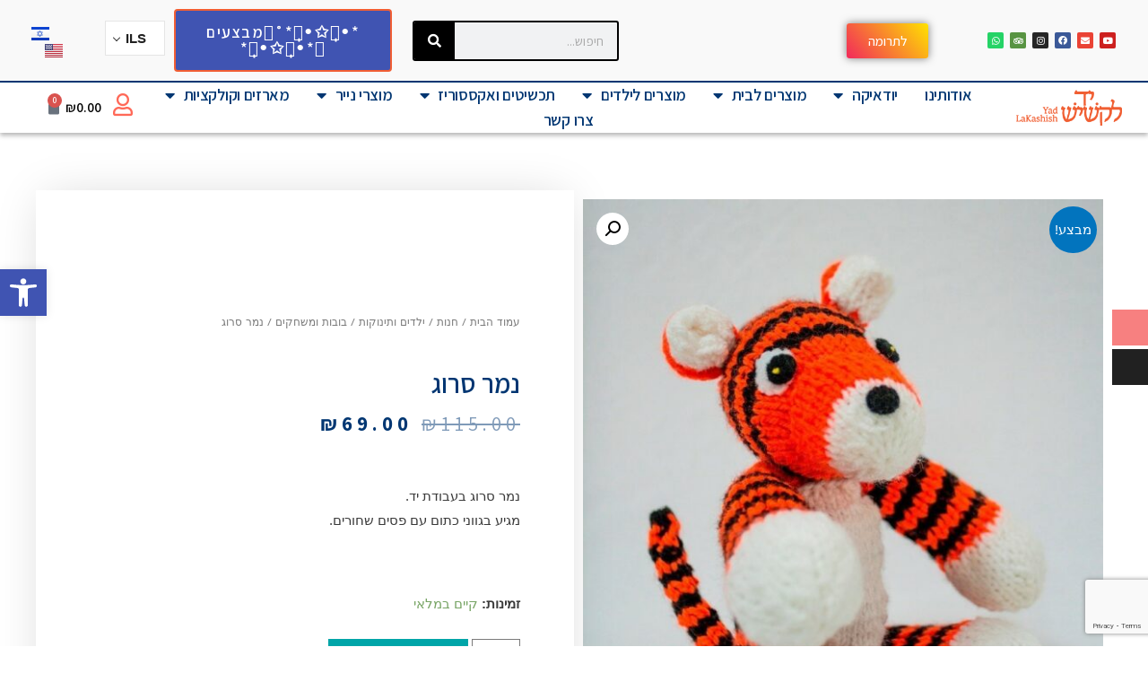

--- FILE ---
content_type: text/html; charset=UTF-8
request_url: https://yad-la.com/product/%D7%A0%D7%9E%D7%A8-%D7%A1%D7%A8%D7%95%D7%92/
body_size: 33561
content:
<!DOCTYPE html>
<html dir="rtl" lang="he-IL">
<head>
<meta charset="UTF-8">
<meta name="viewport" content="width=device-width, initial-scale=1">
<link rel="profile" href="https://gmpg.org/xfn/11">

<meta name='robots' content='index, follow, max-image-preview:large, max-snippet:-1, max-video-preview:-1' />
<link rel="alternate" href="https://yad-la.com/product/%d7%a0%d7%9e%d7%a8-%d7%a1%d7%a8%d7%95%d7%92/" hreflang="he" />
<link rel="alternate" href="https://yad-la.com/en/product/crocheted-tiger/" hreflang="en" />

<!-- Google Tag Manager for WordPress by gtm4wp.com -->
<script data-cfasync="false" data-pagespeed-no-defer>
	var gtm4wp_datalayer_name = "dataLayer";
	var dataLayer = dataLayer || [];
	const gtm4wp_use_sku_instead = 1;
	const gtm4wp_currency = 'ILS';
	const gtm4wp_product_per_impression = 10;
	const gtm4wp_clear_ecommerce = false;
</script>
<!-- End Google Tag Manager for WordPress by gtm4wp.com -->
	<!-- This site is optimized with the Yoast SEO plugin v19.0 - https://yoast.com/wordpress/plugins/seo/ -->
	<title>נמר סרוג - יד לקשיש</title>
	<link rel="canonical" href="https://yad-la.com/product/נמר-סרוג/" />
	<meta property="og:locale" content="he_IL" />
	<meta property="og:locale:alternate" content="en_US" />
	<meta property="og:type" content="article" />
	<meta property="og:title" content="נמר סרוג - יד לקשיש" />
	<meta property="og:description" content="נמר סרוג בעבודת יד. מגיע בגווני כתום עם פסים שחורים." />
	<meta property="og:url" content="https://yad-la.com/product/נמר-סרוג/" />
	<meta property="og:site_name" content="יד לקשיש" />
	<meta property="article:modified_time" content="2025-12-13T21:01:09+00:00" />
	<meta property="og:image" content="https://yad-la.com/wp-content/uploads/2021/07/NOG8114.jpg" />
	<meta property="og:image:width" content="772" />
	<meta property="og:image:height" content="989" />
	<meta property="og:image:type" content="image/jpeg" />
	<meta name="twitter:card" content="summary_large_image" />
	<meta name="twitter:label1" content="זמן קריאה מוערך" />
	<meta name="twitter:data1" content="דקה1" />
	<script type="application/ld+json" class="yoast-schema-graph">{"@context":"https://schema.org","@graph":[{"@type":"WebSite","@id":"https://yad-la.com/#website","url":"https://yad-la.com/","name":"יד לקשיש","description":"עמותה ללא מטרת רווח","potentialAction":[{"@type":"SearchAction","target":{"@type":"EntryPoint","urlTemplate":"https://yad-la.com/?s={search_term_string}"},"query-input":"required name=search_term_string"}],"inLanguage":"he-IL"},{"@type":"ImageObject","inLanguage":"he-IL","@id":"https://yad-la.com/product/%d7%a0%d7%9e%d7%a8-%d7%a1%d7%a8%d7%95%d7%92/#primaryimage","url":"https://yad-la.com/wp-content/uploads/2021/07/NOG8114.jpg","contentUrl":"https://yad-la.com/wp-content/uploads/2021/07/NOG8114.jpg","width":772,"height":989},{"@type":"WebPage","@id":"https://yad-la.com/product/%d7%a0%d7%9e%d7%a8-%d7%a1%d7%a8%d7%95%d7%92/#webpage","url":"https://yad-la.com/product/%d7%a0%d7%9e%d7%a8-%d7%a1%d7%a8%d7%95%d7%92/","name":"נמר סרוג - יד לקשיש","isPartOf":{"@id":"https://yad-la.com/#website"},"primaryImageOfPage":{"@id":"https://yad-la.com/product/%d7%a0%d7%9e%d7%a8-%d7%a1%d7%a8%d7%95%d7%92/#primaryimage"},"datePublished":"2021-07-14T12:22:37+00:00","dateModified":"2025-12-13T21:01:09+00:00","breadcrumb":{"@id":"https://yad-la.com/product/%d7%a0%d7%9e%d7%a8-%d7%a1%d7%a8%d7%95%d7%92/#breadcrumb"},"inLanguage":"he-IL","potentialAction":[{"@type":"ReadAction","target":["https://yad-la.com/product/%d7%a0%d7%9e%d7%a8-%d7%a1%d7%a8%d7%95%d7%92/"]}]},{"@type":"BreadcrumbList","@id":"https://yad-la.com/product/%d7%a0%d7%9e%d7%a8-%d7%a1%d7%a8%d7%95%d7%92/#breadcrumb","itemListElement":[{"@type":"ListItem","position":1,"name":"עמוד הבית","item":"https://yad-la.com/"},{"@type":"ListItem","position":2,"name":"חנות","item":"https://yad-la.com/shop/"},{"@type":"ListItem","position":3,"name":"ילדים ותינוקות","item":"https://yad-la.com/product-category/children-and-babies/"},{"@type":"ListItem","position":4,"name":"בובות ומשחקים","item":"https://yad-la.com/product-category/children-and-babies/toys-and-games/"},{"@type":"ListItem","position":5,"name":"נמר סרוג"}]}]}</script>
	<!-- / Yoast SEO plugin. -->


<link rel="alternate" type="application/rss+xml" title="יד לקשיש &laquo; פיד‏" href="https://yad-la.com/feed/" />
<link rel="alternate" type="application/rss+xml" title="יד לקשיש &laquo; פיד תגובות‏" href="https://yad-la.com/comments/feed/" />
<link rel="alternate" type="application/rss+xml" title="יד לקשיש &laquo; פיד תגובות של נמר סרוג" href="https://yad-la.com/product/%d7%a0%d7%9e%d7%a8-%d7%a1%d7%a8%d7%95%d7%92/feed/" />
<script type="text/javascript">
window._wpemojiSettings = {"baseUrl":"https:\/\/s.w.org\/images\/core\/emoji\/14.0.0\/72x72\/","ext":".png","svgUrl":"https:\/\/s.w.org\/images\/core\/emoji\/14.0.0\/svg\/","svgExt":".svg","source":{"concatemoji":"https:\/\/yad-la.com\/wp-includes\/js\/wp-emoji-release.min.js?ver=6.3.7"}};
/*! This file is auto-generated */
!function(i,n){var o,s,e;function c(e){try{var t={supportTests:e,timestamp:(new Date).valueOf()};sessionStorage.setItem(o,JSON.stringify(t))}catch(e){}}function p(e,t,n){e.clearRect(0,0,e.canvas.width,e.canvas.height),e.fillText(t,0,0);var t=new Uint32Array(e.getImageData(0,0,e.canvas.width,e.canvas.height).data),r=(e.clearRect(0,0,e.canvas.width,e.canvas.height),e.fillText(n,0,0),new Uint32Array(e.getImageData(0,0,e.canvas.width,e.canvas.height).data));return t.every(function(e,t){return e===r[t]})}function u(e,t,n){switch(t){case"flag":return n(e,"\ud83c\udff3\ufe0f\u200d\u26a7\ufe0f","\ud83c\udff3\ufe0f\u200b\u26a7\ufe0f")?!1:!n(e,"\ud83c\uddfa\ud83c\uddf3","\ud83c\uddfa\u200b\ud83c\uddf3")&&!n(e,"\ud83c\udff4\udb40\udc67\udb40\udc62\udb40\udc65\udb40\udc6e\udb40\udc67\udb40\udc7f","\ud83c\udff4\u200b\udb40\udc67\u200b\udb40\udc62\u200b\udb40\udc65\u200b\udb40\udc6e\u200b\udb40\udc67\u200b\udb40\udc7f");case"emoji":return!n(e,"\ud83e\udef1\ud83c\udffb\u200d\ud83e\udef2\ud83c\udfff","\ud83e\udef1\ud83c\udffb\u200b\ud83e\udef2\ud83c\udfff")}return!1}function f(e,t,n){var r="undefined"!=typeof WorkerGlobalScope&&self instanceof WorkerGlobalScope?new OffscreenCanvas(300,150):i.createElement("canvas"),a=r.getContext("2d",{willReadFrequently:!0}),o=(a.textBaseline="top",a.font="600 32px Arial",{});return e.forEach(function(e){o[e]=t(a,e,n)}),o}function t(e){var t=i.createElement("script");t.src=e,t.defer=!0,i.head.appendChild(t)}"undefined"!=typeof Promise&&(o="wpEmojiSettingsSupports",s=["flag","emoji"],n.supports={everything:!0,everythingExceptFlag:!0},e=new Promise(function(e){i.addEventListener("DOMContentLoaded",e,{once:!0})}),new Promise(function(t){var n=function(){try{var e=JSON.parse(sessionStorage.getItem(o));if("object"==typeof e&&"number"==typeof e.timestamp&&(new Date).valueOf()<e.timestamp+604800&&"object"==typeof e.supportTests)return e.supportTests}catch(e){}return null}();if(!n){if("undefined"!=typeof Worker&&"undefined"!=typeof OffscreenCanvas&&"undefined"!=typeof URL&&URL.createObjectURL&&"undefined"!=typeof Blob)try{var e="postMessage("+f.toString()+"("+[JSON.stringify(s),u.toString(),p.toString()].join(",")+"));",r=new Blob([e],{type:"text/javascript"}),a=new Worker(URL.createObjectURL(r),{name:"wpTestEmojiSupports"});return void(a.onmessage=function(e){c(n=e.data),a.terminate(),t(n)})}catch(e){}c(n=f(s,u,p))}t(n)}).then(function(e){for(var t in e)n.supports[t]=e[t],n.supports.everything=n.supports.everything&&n.supports[t],"flag"!==t&&(n.supports.everythingExceptFlag=n.supports.everythingExceptFlag&&n.supports[t]);n.supports.everythingExceptFlag=n.supports.everythingExceptFlag&&!n.supports.flag,n.DOMReady=!1,n.readyCallback=function(){n.DOMReady=!0}}).then(function(){return e}).then(function(){var e;n.supports.everything||(n.readyCallback(),(e=n.source||{}).concatemoji?t(e.concatemoji):e.wpemoji&&e.twemoji&&(t(e.twemoji),t(e.wpemoji)))}))}((window,document),window._wpemojiSettings);
</script>
<style type="text/css">
img.wp-smiley,
img.emoji {
	display: inline !important;
	border: none !important;
	box-shadow: none !important;
	height: 1em !important;
	width: 1em !important;
	margin: 0 0.07em !important;
	vertical-align: -0.1em !important;
	background: none !important;
	padding: 0 !important;
}
</style>
	<link rel='stylesheet' id='woocommerce-multi-currency-css' href='https://yad-la.com/wp-content/plugins/woocommerce-multi-currency/css/woocommerce-multi-currency.min.css?ver=2.2.3' type='text/css' media='all' />
<style id='woocommerce-multi-currency-inline-css' type='text/css'>
.woocommerce-multi-currency .wmc-list-currencies .wmc-currency.wmc-active,.woocommerce-multi-currency .wmc-list-currencies .wmc-currency:hover {background: #f78080 !important;}
		.woocommerce-multi-currency .wmc-list-currencies .wmc-currency,.woocommerce-multi-currency .wmc-title, .woocommerce-multi-currency.wmc-price-switcher a {background: #212121 !important;}
		.woocommerce-multi-currency .wmc-title, .woocommerce-multi-currency .wmc-list-currencies .wmc-currency span,.woocommerce-multi-currency .wmc-list-currencies .wmc-currency a,.woocommerce-multi-currency.wmc-price-switcher a {color: #ffffff !important;}.woocommerce-multi-currency.wmc-shortcode .wmc-currency{background-color:#ffffff;color:#212121}.woocommerce-multi-currency.wmc-shortcode .wmc-currency.wmc-active,.woocommerce-multi-currency.wmc-shortcode .wmc-current-currency{background-color:#ffffff;color:#212121}.woocommerce-multi-currency.wmc-shortcode.vertical-currency-symbols-circle:not(.wmc-currency-trigger-click) .wmc-currency-wrapper:hover .wmc-sub-currency,.woocommerce-multi-currency.wmc-shortcode.vertical-currency-symbols-circle.wmc-currency-trigger-click .wmc-sub-currency{animation: height_slide 100ms;}@keyframes height_slide {0% {height: 0;} 100% {height: 100%;} }
</style>
<link rel='stylesheet' id='woocommerce-multi-currency-rtl-css' href='https://yad-la.com/wp-content/plugins/woocommerce-multi-currency/css/woocommerce-multi-currency-rtl.min.css?ver=2.2.3' type='text/css' media='all' />
<link rel='stylesheet' id='astra-theme-css-rtl-css' href='https://yad-la.com/wp-content/themes/astra/assets/css/minified/style.min-rtl.css?ver=1.6.9' type='text/css' media='all' />
<style id='astra-theme-css-inline-css' type='text/css'>
html{font-size:93.75%;}a,.page-title{color:#0274be;}a:hover,a:focus{color:#3a3a3a;}body,button,input,select,textarea{font-family:-apple-system,BlinkMacSystemFont,Segoe UI,Roboto,Oxygen-Sans,Ubuntu,Cantarell,Helvetica Neue,sans-serif;font-weight:inherit;font-size:15px;font-size:1rem;}blockquote{border-color:rgba(2,116,190,0.05);}.site-title{font-size:35px;font-size:2.3333333333333rem;}.ast-archive-description .ast-archive-title{font-size:40px;font-size:2.6666666666667rem;}.site-header .site-description{font-size:15px;font-size:1rem;}.entry-title{font-size:40px;font-size:2.6666666666667rem;}.comment-reply-title{font-size:24px;font-size:1.6rem;}.ast-comment-list #cancel-comment-reply-link{font-size:15px;font-size:1rem;}h1,.entry-content h1{font-size:40px;font-size:2.6666666666667rem;}h2,.entry-content h2{font-size:30px;font-size:2rem;}h3,.entry-content h3{font-size:25px;font-size:1.6666666666667rem;}h4,.entry-content h4{font-size:20px;font-size:1.3333333333333rem;}h5,.entry-content h5{font-size:18px;font-size:1.2rem;}h6,.entry-content h6{font-size:15px;font-size:1rem;}.ast-single-post .entry-title,.page-title{font-size:30px;font-size:2rem;}#secondary,#secondary button,#secondary input,#secondary select,#secondary textarea{font-size:15px;font-size:1rem;}::selection{background-color:#0274be;color:#ffffff;}body,h1,.entry-title a,.entry-content h1,h2,.entry-content h2,h3,.entry-content h3,h4,.entry-content h4,h5,.entry-content h5,h6,.entry-content h6{color:#3a3a3a;}.tagcloud a:hover,.tagcloud a:focus,.tagcloud a.current-item{color:#ffffff;border-color:#0274be;background-color:#0274be;}.main-header-menu a,.ast-header-custom-item a{color:#3a3a3a;}.main-header-menu li:hover > a,.main-header-menu li:hover > .ast-menu-toggle,.main-header-menu .ast-masthead-custom-menu-items a:hover,.main-header-menu li.focus > a,.main-header-menu li.focus > .ast-menu-toggle,.main-header-menu .current-menu-item > a,.main-header-menu .current-menu-ancestor > a,.main-header-menu .current_page_item > a,.main-header-menu .current-menu-item > .ast-menu-toggle,.main-header-menu .current-menu-ancestor > .ast-menu-toggle,.main-header-menu .current_page_item > .ast-menu-toggle{color:#0274be;}input:focus,input[type="text"]:focus,input[type="email"]:focus,input[type="url"]:focus,input[type="password"]:focus,input[type="reset"]:focus,input[type="search"]:focus,textarea:focus{border-color:#0274be;}input[type="radio"]:checked,input[type=reset],input[type="checkbox"]:checked,input[type="checkbox"]:hover:checked,input[type="checkbox"]:focus:checked,input[type=range]::-webkit-slider-thumb{border-color:#0274be;background-color:#0274be;box-shadow:none;}.site-footer a:hover + .post-count,.site-footer a:focus + .post-count{background:#0274be;border-color:#0274be;}.footer-adv .footer-adv-overlay{border-top-style:solid;border-top-color:#7a7a7a;}.ast-comment-meta{line-height:1.666666667;font-size:12px;font-size:0.8rem;}.single .nav-links .nav-previous,.single .nav-links .nav-next,.single .ast-author-details .author-title,.ast-comment-meta{color:#0274be;}.menu-toggle,button,.ast-button,.button,input#submit,input[type="button"],input[type="submit"],input[type="reset"]{border-radius:2px;padding:10px 40px;color:#ffffff;border-color:#0274be;background-color:#0274be;}button:focus,.menu-toggle:hover,button:hover,.ast-button:hover,.button:hover,input[type=reset]:hover,input[type=reset]:focus,input#submit:hover,input#submit:focus,input[type="button"]:hover,input[type="button"]:focus,input[type="submit"]:hover,input[type="submit"]:focus{color:#ffffff;border-color:#3a3a3a;background-color:#3a3a3a;}.entry-meta,.entry-meta *{line-height:1.45;color:#0274be;}.entry-meta a:hover,.entry-meta a:hover *,.entry-meta a:focus,.entry-meta a:focus *{color:#3a3a3a;}blockquote,blockquote a{color:#000000;}.ast-404-layout-1 .ast-404-text{font-size:200px;font-size:13.333333333333rem;}.widget-title{font-size:21px;font-size:1.4rem;color:#3a3a3a;}#cat option,.secondary .calendar_wrap thead a,.secondary .calendar_wrap thead a:visited{color:#0274be;}.secondary .calendar_wrap #today,.ast-progress-val span{background:#0274be;}.secondary a:hover + .post-count,.secondary a:focus + .post-count{background:#0274be;border-color:#0274be;}.calendar_wrap #today > a{color:#ffffff;}.ast-pagination a,.page-links .page-link,.single .post-navigation a{color:#0274be;}.ast-pagination a:hover,.ast-pagination a:focus,.ast-pagination > span:hover:not(.dots),.ast-pagination > span.current,.page-links > .page-link,.page-links .page-link:hover,.post-navigation a:hover{color:#3a3a3a;}.ast-header-break-point .ast-mobile-menu-buttons-minimal.menu-toggle{background:transparent;color:#0274be;}.ast-header-break-point .ast-mobile-menu-buttons-outline.menu-toggle{background:transparent;border:1px solid #0274be;color:#0274be;}.ast-header-break-point .ast-mobile-menu-buttons-fill.menu-toggle{background:#0274be;}@media (min-width:545px){.ast-page-builder-template .comments-area,.single.ast-page-builder-template .entry-header,.single.ast-page-builder-template .post-navigation{max-width:1240px;margin-left:auto;margin-right:auto;}}@media (max-width:768px){.ast-archive-description .ast-archive-title{font-size:40px;}.entry-title{font-size:30px;}h1,.entry-content h1{font-size:30px;}h2,.entry-content h2{font-size:25px;}h3,.entry-content h3{font-size:20px;}.ast-single-post .entry-title,.page-title{font-size:30px;}}@media (max-width:544px){.ast-archive-description .ast-archive-title{font-size:40px;}.entry-title{font-size:30px;}h1,.entry-content h1{font-size:30px;}h2,.entry-content h2{font-size:25px;}h3,.entry-content h3{font-size:20px;}.ast-single-post .entry-title,.page-title{font-size:30px;}}@media (max-width:768px){html{font-size:85.5%;}}@media (max-width:544px){html{font-size:85.5%;}}@media (min-width:769px){.ast-container{max-width:1240px;}}@font-face {font-family: "Astra";src: url( https://yad-la.com/wp-content/themes/astra/assets/fonts/astra.woff) format("woff"),url( https://yad-la.com/wp-content/themes/astra/assets/fonts/astra.ttf) format("truetype"),url( https://yad-la.com/wp-content/themes/astra/assets/fonts/astra.svg#astra) format("svg");font-weight: normal;font-style: normal;}@media (max-width:921px) {.main-header-bar .main-header-bar-navigation{display:none;}}.ast-desktop .main-header-menu.submenu-with-border .sub-menu,.ast-desktop .main-header-menu.submenu-with-border .children,.ast-desktop .main-header-menu.submenu-with-border .astra-full-megamenu-wrapper{border-color:#0274be;}.ast-desktop .main-header-menu.submenu-with-border .sub-menu,.ast-desktop .main-header-menu.submenu-with-border .children{border-top-width:2px;border-right-width:0px;border-left-width:0px;border-bottom-width:0px;border-style:solid;}.ast-desktop .main-header-menu.submenu-with-border .sub-menu .sub-menu,.ast-desktop .main-header-menu.submenu-with-border .children .children{top:-2px;}.ast-desktop .main-header-menu.submenu-with-border .sub-menu a,.ast-desktop .main-header-menu.submenu-with-border .children a{border-bottom-width:0px;border-style:solid;border-color:#eaeaea;}@media (min-width:769px){.main-header-menu .sub-menu li.ast-left-align-sub-menu:hover > ul,.main-header-menu .sub-menu li.ast-left-align-sub-menu.focus > ul{margin-left:-0px;}}@media (max-width:920px){.ast-404-layout-1 .ast-404-text{font-size:100px;font-size:6.6666666666667rem;}}
.ast-header-break-point .site-header{border-bottom-width:1px;}@media (min-width:769px){.main-header-bar{border-bottom-width:1px;}}.main-header-menu .menu-item, .main-header-bar .ast-masthead-custom-menu-items{-js-display:flex;display:flex;-webkit-box-pack:center;-webkit-justify-content:center;-moz-box-pack:center;-ms-flex-pack:center;justify-content:center;-webkit-box-orient:vertical;-webkit-box-direction:normal;-webkit-flex-direction:column;-moz-box-orient:vertical;-moz-box-direction:normal;-ms-flex-direction:column;flex-direction:column;}.main-header-menu > .menu-item > a{height:100%;-webkit-box-align:center;-webkit-align-items:center;-moz-box-align:center;-ms-flex-align:center;align-items:center;-js-display:flex;display:flex;}
#masthead .ast-container{max-width:100%;padding-left:35px;padding-right:35px;}@media (max-width:921px){#masthead .ast-container{padding-left:20px;padding-right:20px;}}#masthead .ast-container{max-width:100%;padding-left:35px;padding-right:35px;}@media (max-width:921px){#masthead .ast-container{padding-left:20px;padding-right:20px;}}
@media (min-width:769px){.ast-theme-transparent-header #masthead{position:absolute;left:0;right:0;}.ast-theme-transparent-header .main-header-bar, .ast-theme-transparent-header.ast-header-break-point .main-header-bar{background:none;}body.elementor-editor-active.ast-theme-transparent-header #masthead, .fl-builder-edit .ast-theme-transparent-header #masthead, body.vc_editor.ast-theme-transparent-header #masthead{z-index:0;}.ast-header-break-point.ast-replace-site-logo-transparent.ast-theme-transparent-header .ast-mobile-header-logo{display:none;}.ast-header-break-point.ast-replace-site-logo-transparent.ast-theme-transparent-header .transparent-custom-logo .custom-logo{display:inline-block;}.ast-theme-transparent-header .ast-above-header{background-image:none;background-color:transparent;}.ast-theme-transparent-header .ast-below-header{background-image:none;background-color:transparent;}}@media (max-width:768px){.ast-theme-transparent-header #masthead{position:absolute;left:0;right:0;}.ast-theme-transparent-header .main-header-bar, .ast-theme-transparent-header.ast-header-break-point .main-header-bar{background:none;}body.elementor-editor-active.ast-theme-transparent-header #masthead, .fl-builder-edit .ast-theme-transparent-header #masthead, body.vc_editor.ast-theme-transparent-header #masthead{z-index:0;}.ast-header-break-point.ast-replace-site-logo-transparent.ast-theme-transparent-header .ast-mobile-header-logo{display:none;}.ast-header-break-point.ast-replace-site-logo-transparent.ast-theme-transparent-header .transparent-custom-logo .custom-logo{display:inline-block;}.ast-theme-transparent-header .ast-above-header{background-image:none;background-color:transparent;}.ast-theme-transparent-header .ast-below-header{background-image:none;background-color:transparent;}}.ast-theme-transparent-header .main-header-bar, .ast-theme-transparent-header .site-header{border-bottom-width:0;}
</style>
<link rel='stylesheet' id='astra-menu-animation-css' href='https://yad-la.com/wp-content/themes/astra/assets/css/minified/menu-animation.min.css?ver=1.6.9' type='text/css' media='all' />
<link rel='stylesheet' id='wp-block-library-rtl-css' href='https://yad-la.com/wp-includes/css/dist/block-library/style-rtl.min.css?ver=6.3.7' type='text/css' media='all' />
<style id='classic-theme-styles-inline-css' type='text/css'>
/*! This file is auto-generated */
.wp-block-button__link{color:#fff;background-color:#32373c;border-radius:9999px;box-shadow:none;text-decoration:none;padding:calc(.667em + 2px) calc(1.333em + 2px);font-size:1.125em}.wp-block-file__button{background:#32373c;color:#fff;text-decoration:none}
</style>
<style id='global-styles-inline-css' type='text/css'>
body{--wp--preset--color--black: #000000;--wp--preset--color--cyan-bluish-gray: #abb8c3;--wp--preset--color--white: #ffffff;--wp--preset--color--pale-pink: #f78da7;--wp--preset--color--vivid-red: #cf2e2e;--wp--preset--color--luminous-vivid-orange: #ff6900;--wp--preset--color--luminous-vivid-amber: #fcb900;--wp--preset--color--light-green-cyan: #7bdcb5;--wp--preset--color--vivid-green-cyan: #00d084;--wp--preset--color--pale-cyan-blue: #8ed1fc;--wp--preset--color--vivid-cyan-blue: #0693e3;--wp--preset--color--vivid-purple: #9b51e0;--wp--preset--gradient--vivid-cyan-blue-to-vivid-purple: linear-gradient(135deg,rgba(6,147,227,1) 0%,rgb(155,81,224) 100%);--wp--preset--gradient--light-green-cyan-to-vivid-green-cyan: linear-gradient(135deg,rgb(122,220,180) 0%,rgb(0,208,130) 100%);--wp--preset--gradient--luminous-vivid-amber-to-luminous-vivid-orange: linear-gradient(135deg,rgba(252,185,0,1) 0%,rgba(255,105,0,1) 100%);--wp--preset--gradient--luminous-vivid-orange-to-vivid-red: linear-gradient(135deg,rgba(255,105,0,1) 0%,rgb(207,46,46) 100%);--wp--preset--gradient--very-light-gray-to-cyan-bluish-gray: linear-gradient(135deg,rgb(238,238,238) 0%,rgb(169,184,195) 100%);--wp--preset--gradient--cool-to-warm-spectrum: linear-gradient(135deg,rgb(74,234,220) 0%,rgb(151,120,209) 20%,rgb(207,42,186) 40%,rgb(238,44,130) 60%,rgb(251,105,98) 80%,rgb(254,248,76) 100%);--wp--preset--gradient--blush-light-purple: linear-gradient(135deg,rgb(255,206,236) 0%,rgb(152,150,240) 100%);--wp--preset--gradient--blush-bordeaux: linear-gradient(135deg,rgb(254,205,165) 0%,rgb(254,45,45) 50%,rgb(107,0,62) 100%);--wp--preset--gradient--luminous-dusk: linear-gradient(135deg,rgb(255,203,112) 0%,rgb(199,81,192) 50%,rgb(65,88,208) 100%);--wp--preset--gradient--pale-ocean: linear-gradient(135deg,rgb(255,245,203) 0%,rgb(182,227,212) 50%,rgb(51,167,181) 100%);--wp--preset--gradient--electric-grass: linear-gradient(135deg,rgb(202,248,128) 0%,rgb(113,206,126) 100%);--wp--preset--gradient--midnight: linear-gradient(135deg,rgb(2,3,129) 0%,rgb(40,116,252) 100%);--wp--preset--font-size--small: 13px;--wp--preset--font-size--medium: 20px;--wp--preset--font-size--large: 36px;--wp--preset--font-size--x-large: 42px;--wp--preset--spacing--20: 0.44rem;--wp--preset--spacing--30: 0.67rem;--wp--preset--spacing--40: 1rem;--wp--preset--spacing--50: 1.5rem;--wp--preset--spacing--60: 2.25rem;--wp--preset--spacing--70: 3.38rem;--wp--preset--spacing--80: 5.06rem;--wp--preset--shadow--natural: 6px 6px 9px rgba(0, 0, 0, 0.2);--wp--preset--shadow--deep: 12px 12px 50px rgba(0, 0, 0, 0.4);--wp--preset--shadow--sharp: 6px 6px 0px rgba(0, 0, 0, 0.2);--wp--preset--shadow--outlined: 6px 6px 0px -3px rgba(255, 255, 255, 1), 6px 6px rgba(0, 0, 0, 1);--wp--preset--shadow--crisp: 6px 6px 0px rgba(0, 0, 0, 1);}:where(.is-layout-flex){gap: 0.5em;}:where(.is-layout-grid){gap: 0.5em;}body .is-layout-flow > .alignleft{float: left;margin-inline-start: 0;margin-inline-end: 2em;}body .is-layout-flow > .alignright{float: right;margin-inline-start: 2em;margin-inline-end: 0;}body .is-layout-flow > .aligncenter{margin-left: auto !important;margin-right: auto !important;}body .is-layout-constrained > .alignleft{float: left;margin-inline-start: 0;margin-inline-end: 2em;}body .is-layout-constrained > .alignright{float: right;margin-inline-start: 2em;margin-inline-end: 0;}body .is-layout-constrained > .aligncenter{margin-left: auto !important;margin-right: auto !important;}body .is-layout-constrained > :where(:not(.alignleft):not(.alignright):not(.alignfull)){max-width: var(--wp--style--global--content-size);margin-left: auto !important;margin-right: auto !important;}body .is-layout-constrained > .alignwide{max-width: var(--wp--style--global--wide-size);}body .is-layout-flex{display: flex;}body .is-layout-flex{flex-wrap: wrap;align-items: center;}body .is-layout-flex > *{margin: 0;}body .is-layout-grid{display: grid;}body .is-layout-grid > *{margin: 0;}:where(.wp-block-columns.is-layout-flex){gap: 2em;}:where(.wp-block-columns.is-layout-grid){gap: 2em;}:where(.wp-block-post-template.is-layout-flex){gap: 1.25em;}:where(.wp-block-post-template.is-layout-grid){gap: 1.25em;}.has-black-color{color: var(--wp--preset--color--black) !important;}.has-cyan-bluish-gray-color{color: var(--wp--preset--color--cyan-bluish-gray) !important;}.has-white-color{color: var(--wp--preset--color--white) !important;}.has-pale-pink-color{color: var(--wp--preset--color--pale-pink) !important;}.has-vivid-red-color{color: var(--wp--preset--color--vivid-red) !important;}.has-luminous-vivid-orange-color{color: var(--wp--preset--color--luminous-vivid-orange) !important;}.has-luminous-vivid-amber-color{color: var(--wp--preset--color--luminous-vivid-amber) !important;}.has-light-green-cyan-color{color: var(--wp--preset--color--light-green-cyan) !important;}.has-vivid-green-cyan-color{color: var(--wp--preset--color--vivid-green-cyan) !important;}.has-pale-cyan-blue-color{color: var(--wp--preset--color--pale-cyan-blue) !important;}.has-vivid-cyan-blue-color{color: var(--wp--preset--color--vivid-cyan-blue) !important;}.has-vivid-purple-color{color: var(--wp--preset--color--vivid-purple) !important;}.has-black-background-color{background-color: var(--wp--preset--color--black) !important;}.has-cyan-bluish-gray-background-color{background-color: var(--wp--preset--color--cyan-bluish-gray) !important;}.has-white-background-color{background-color: var(--wp--preset--color--white) !important;}.has-pale-pink-background-color{background-color: var(--wp--preset--color--pale-pink) !important;}.has-vivid-red-background-color{background-color: var(--wp--preset--color--vivid-red) !important;}.has-luminous-vivid-orange-background-color{background-color: var(--wp--preset--color--luminous-vivid-orange) !important;}.has-luminous-vivid-amber-background-color{background-color: var(--wp--preset--color--luminous-vivid-amber) !important;}.has-light-green-cyan-background-color{background-color: var(--wp--preset--color--light-green-cyan) !important;}.has-vivid-green-cyan-background-color{background-color: var(--wp--preset--color--vivid-green-cyan) !important;}.has-pale-cyan-blue-background-color{background-color: var(--wp--preset--color--pale-cyan-blue) !important;}.has-vivid-cyan-blue-background-color{background-color: var(--wp--preset--color--vivid-cyan-blue) !important;}.has-vivid-purple-background-color{background-color: var(--wp--preset--color--vivid-purple) !important;}.has-black-border-color{border-color: var(--wp--preset--color--black) !important;}.has-cyan-bluish-gray-border-color{border-color: var(--wp--preset--color--cyan-bluish-gray) !important;}.has-white-border-color{border-color: var(--wp--preset--color--white) !important;}.has-pale-pink-border-color{border-color: var(--wp--preset--color--pale-pink) !important;}.has-vivid-red-border-color{border-color: var(--wp--preset--color--vivid-red) !important;}.has-luminous-vivid-orange-border-color{border-color: var(--wp--preset--color--luminous-vivid-orange) !important;}.has-luminous-vivid-amber-border-color{border-color: var(--wp--preset--color--luminous-vivid-amber) !important;}.has-light-green-cyan-border-color{border-color: var(--wp--preset--color--light-green-cyan) !important;}.has-vivid-green-cyan-border-color{border-color: var(--wp--preset--color--vivid-green-cyan) !important;}.has-pale-cyan-blue-border-color{border-color: var(--wp--preset--color--pale-cyan-blue) !important;}.has-vivid-cyan-blue-border-color{border-color: var(--wp--preset--color--vivid-cyan-blue) !important;}.has-vivid-purple-border-color{border-color: var(--wp--preset--color--vivid-purple) !important;}.has-vivid-cyan-blue-to-vivid-purple-gradient-background{background: var(--wp--preset--gradient--vivid-cyan-blue-to-vivid-purple) !important;}.has-light-green-cyan-to-vivid-green-cyan-gradient-background{background: var(--wp--preset--gradient--light-green-cyan-to-vivid-green-cyan) !important;}.has-luminous-vivid-amber-to-luminous-vivid-orange-gradient-background{background: var(--wp--preset--gradient--luminous-vivid-amber-to-luminous-vivid-orange) !important;}.has-luminous-vivid-orange-to-vivid-red-gradient-background{background: var(--wp--preset--gradient--luminous-vivid-orange-to-vivid-red) !important;}.has-very-light-gray-to-cyan-bluish-gray-gradient-background{background: var(--wp--preset--gradient--very-light-gray-to-cyan-bluish-gray) !important;}.has-cool-to-warm-spectrum-gradient-background{background: var(--wp--preset--gradient--cool-to-warm-spectrum) !important;}.has-blush-light-purple-gradient-background{background: var(--wp--preset--gradient--blush-light-purple) !important;}.has-blush-bordeaux-gradient-background{background: var(--wp--preset--gradient--blush-bordeaux) !important;}.has-luminous-dusk-gradient-background{background: var(--wp--preset--gradient--luminous-dusk) !important;}.has-pale-ocean-gradient-background{background: var(--wp--preset--gradient--pale-ocean) !important;}.has-electric-grass-gradient-background{background: var(--wp--preset--gradient--electric-grass) !important;}.has-midnight-gradient-background{background: var(--wp--preset--gradient--midnight) !important;}.has-small-font-size{font-size: var(--wp--preset--font-size--small) !important;}.has-medium-font-size{font-size: var(--wp--preset--font-size--medium) !important;}.has-large-font-size{font-size: var(--wp--preset--font-size--large) !important;}.has-x-large-font-size{font-size: var(--wp--preset--font-size--x-large) !important;}
.wp-block-navigation a:where(:not(.wp-element-button)){color: inherit;}
:where(.wp-block-post-template.is-layout-flex){gap: 1.25em;}:where(.wp-block-post-template.is-layout-grid){gap: 1.25em;}
:where(.wp-block-columns.is-layout-flex){gap: 2em;}:where(.wp-block-columns.is-layout-grid){gap: 2em;}
.wp-block-pullquote{font-size: 1.5em;line-height: 1.6;}
</style>
<link rel='stylesheet' id='photoswipe-css' href='https://yad-la.com/wp-content/plugins/woocommerce/assets/css/photoswipe/photoswipe.min.css?ver=8.7.2' type='text/css' media='all' />
<link rel='stylesheet' id='photoswipe-default-skin-css' href='https://yad-la.com/wp-content/plugins/woocommerce/assets/css/photoswipe/default-skin/default-skin.min.css?ver=8.7.2' type='text/css' media='all' />
<link rel='stylesheet' id='woocommerce-layout-rtl-css' href='https://yad-la.com/wp-content/themes/astra/assets/css/minified/compatibility/woocommerce/woocommerce-layout.min-rtl.css?ver=1.6.9' type='text/css' media='all' />
<link rel='stylesheet' id='woocommerce-smallscreen-rtl-css' href='https://yad-la.com/wp-content/themes/astra/assets/css/minified/compatibility/woocommerce/woocommerce-smallscreen.min-rtl.css?ver=1.6.9' type='text/css' media='only screen and (max-width: 768px)' />
<link rel='stylesheet' id='woocommerce-general-rtl-css' href='https://yad-la.com/wp-content/themes/astra/assets/css/minified/compatibility/woocommerce/woocommerce.min-rtl.css?ver=1.6.9' type='text/css' media='all' />
<style id='woocommerce-general-inline-css' type='text/css'>
.woocommerce span.onsale{background-color:#0274be;color:#ffffff;}.woocommerce a.button, .woocommerce button.button, .woocommerce .woocommerce-message a.button, .woocommerce #respond input#submit.alt, .woocommerce a.button.alt, .woocommerce button.button.alt, .woocommerce input.button.alt, .woocommerce input.button,.woocommerce input.button:disabled, .woocommerce input.button:disabled[disabled], .woocommerce input.button:disabled:hover, .woocommerce input.button:disabled[disabled]:hover, .woocommerce #respond input#submit, .woocommerce button.button.alt.disabled{color:#ffffff;border-color:#0274be;background-color:#0274be;}.woocommerce a.button:hover, .woocommerce button.button:hover, .woocommerce .woocommerce-message a.button:hover,.woocommerce #respond input#submit:hover,.woocommerce #respond input#submit.alt:hover, .woocommerce a.button.alt:hover, .woocommerce button.button.alt:hover, .woocommerce input.button.alt:hover, .woocommerce input.button:hover, .woocommerce button.button.alt.disabled:hover{color:#ffffff;border-color:#3a3a3a;background-color:#3a3a3a;}.woocommerce-message, .woocommerce-info{border-top-color:#0274be;}.woocommerce-message::before,.woocommerce-info::before{color:#0274be;}.woocommerce ul.products li.product .price, .woocommerce div.product p.price, .woocommerce div.product span.price, .widget_layered_nav_filters ul li.chosen a, .woocommerce-page ul.products li.product .ast-woo-product-category, .wc-layered-nav-rating a{color:#3a3a3a;}.woocommerce nav.woocommerce-pagination ul,.woocommerce nav.woocommerce-pagination ul li{border-color:#0274be;}.woocommerce nav.woocommerce-pagination ul li a:focus, .woocommerce nav.woocommerce-pagination ul li a:hover, .woocommerce nav.woocommerce-pagination ul li span.current{background:#0274be;color:#ffffff;}.woocommerce-MyAccount-navigation-link.is-active a{color:#3a3a3a;}.woocommerce .widget_price_filter .ui-slider .ui-slider-range, .woocommerce .widget_price_filter .ui-slider .ui-slider-handle{background-color:#0274be;}.woocommerce a.button, .woocommerce button.button, .woocommerce .woocommerce-message a.button, .woocommerce #respond input#submit.alt, .woocommerce a.button.alt, .woocommerce button.button.alt, .woocommerce input.button.alt, .woocommerce input.button,.woocommerce-cart table.cart td.actions .button, .woocommerce form.checkout_coupon .button, .woocommerce #respond input#submit{border-radius:2px;padding:10px 40px;}.woocommerce .star-rating, .woocommerce .comment-form-rating .stars a, .woocommerce .star-rating::before{color:#0274be;}.woocommerce div.product .woocommerce-tabs ul.tabs li.active:before{background:#0274be;}.ast-site-header-cart a{color:#3a3a3a;}.ast-site-header-cart a:focus, .ast-site-header-cart a:hover, .ast-site-header-cart .current-menu-item a{color:#0274be;}.ast-cart-menu-wrap .count, .ast-cart-menu-wrap .count:after{border-color:#0274be;color:#0274be;}.ast-cart-menu-wrap:hover .count{color:#ffffff;background-color:#0274be;}.ast-site-header-cart .widget_shopping_cart .total .woocommerce-Price-amount{color:#0274be;}.woocommerce a.remove:hover, .ast-woocommerce-cart-menu .main-header-menu .woocommerce-custom-menu-item li:hover > a.remove:hover{color:#0274be;border-color:#0274be;background-color:#ffffff;}.ast-site-header-cart .widget_shopping_cart .buttons .button.checkout, .woocommerce .widget_shopping_cart .woocommerce-mini-cart__buttons .checkout.wc-forward{color:#ffffff;border-color:#3a3a3a;background-color:#3a3a3a;}.site-header .ast-site-header-cart-data .button.wc-forward, .site-header .ast-site-header-cart-data .button.wc-forward:hover{color:#ffffff;}.below-header-user-select .ast-site-header-cart .widget, .ast-above-header-section .ast-site-header-cart .widget a, .below-header-user-select .ast-site-header-cart .widget_shopping_cart a{color:#3a3a3a;}.below-header-user-select .ast-site-header-cart .widget_shopping_cart a:hover, .ast-above-header-section .ast-site-header-cart .widget_shopping_cart a:hover, .below-header-user-select .ast-site-header-cart .widget_shopping_cart a.remove:hover, .ast-above-header-section .ast-site-header-cart .widget_shopping_cart a.remove:hover{color:#0274be;}@media (min-width:769px){.ast-woo-shop-archive .site-content > .ast-container{max-width:1240px;}}
</style>
<style id='woocommerce-inline-inline-css' type='text/css'>
.woocommerce form .form-row .required { visibility: visible; }
</style>
<link rel='stylesheet' id='elementor-icons-css' href='https://yad-la.com/wp-content/plugins/elementor/assets/lib/eicons/css/elementor-icons.min.css?ver=5.29.0' type='text/css' media='all' />
<link rel='stylesheet' id='elementor-frontend-css' href='https://yad-la.com/wp-content/plugins/elementor/assets/css/frontend-rtl.min.css?ver=3.20.3' type='text/css' media='all' />
<link rel='stylesheet' id='swiper-css' href='https://yad-la.com/wp-content/plugins/elementor/assets/lib/swiper/v8/css/swiper.min.css?ver=8.4.5' type='text/css' media='all' />
<link rel='stylesheet' id='elementor-post-13-css' href='https://yad-la.com/wp-content/uploads/elementor/css/post-13.css?ver=1713089493' type='text/css' media='all' />
<link rel='stylesheet' id='elementor-pro-css' href='https://yad-la.com/wp-content/plugins/elementor-pro/assets/css/frontend-rtl.min.css?ver=3.20.2' type='text/css' media='all' />
<link rel='stylesheet' id='elementor-global-css' href='https://yad-la.com/wp-content/uploads/elementor/css/global.css?ver=1713089494' type='text/css' media='all' />
<link rel='stylesheet' id='elementor-post-5134-css' href='https://yad-la.com/wp-content/uploads/elementor/css/post-5134.css?ver=1713089494' type='text/css' media='all' />
<link rel='stylesheet' id='elementor-post-69-css' href='https://yad-la.com/wp-content/uploads/elementor/css/post-69.css?ver=1735124174' type='text/css' media='all' />
<link rel='stylesheet' id='elementor-post-147-css' href='https://yad-la.com/wp-content/uploads/elementor/css/post-147.css?ver=1754561668' type='text/css' media='all' />
<link rel='stylesheet' id='elementor-post-2185-css' href='https://yad-la.com/wp-content/uploads/elementor/css/post-2185.css?ver=1713089494' type='text/css' media='all' />
<link rel='stylesheet' id='elementor-post-1954-css' href='https://yad-la.com/wp-content/uploads/elementor/css/post-1954.css?ver=1713089494' type='text/css' media='all' />
<link rel='stylesheet' id='flexible-shipping-free-shipping-css' href='https://yad-la.com/wp-content/plugins/flexible-shipping/assets/dist/css/free-shipping.css?ver=4.24.19.2' type='text/css' media='all' />
<link rel='stylesheet' id='pojo-a11y-css' href='https://yad-la.com/wp-content/plugins/pojo-accessibility/assets/css/style.min.css?ver=1.0.0' type='text/css' media='all' />
<link rel='stylesheet' id='astra-child-theme-css-css' href='https://yad-la.com/wp-content/themes/astra-child-master/style.css?ver=1.0.1' type='text/css' media='all' />
<link rel='stylesheet' id='google-fonts-1-css' href='https://fonts.googleapis.com/css?family=Assistant%3A100%2C100italic%2C200%2C200italic%2C300%2C300italic%2C400%2C400italic%2C500%2C500italic%2C600%2C600italic%2C700%2C700italic%2C800%2C800italic%2C900%2C900italic%7CJosefin+Sans%3A100%2C100italic%2C200%2C200italic%2C300%2C300italic%2C400%2C400italic%2C500%2C500italic%2C600%2C600italic%2C700%2C700italic%2C800%2C800italic%2C900%2C900italic&#038;display=fallback&#038;subset=hebrew&#038;ver=6.3.7' type='text/css' media='all' />
<link rel='stylesheet' id='elementor-icons-shared-0-css' href='https://yad-la.com/wp-content/plugins/elementor/assets/lib/font-awesome/css/fontawesome.min.css?ver=5.15.3' type='text/css' media='all' />
<link rel='stylesheet' id='elementor-icons-fa-brands-css' href='https://yad-la.com/wp-content/plugins/elementor/assets/lib/font-awesome/css/brands.min.css?ver=5.15.3' type='text/css' media='all' />
<link rel='stylesheet' id='elementor-icons-fa-solid-css' href='https://yad-la.com/wp-content/plugins/elementor/assets/lib/font-awesome/css/solid.min.css?ver=5.15.3' type='text/css' media='all' />
<link rel='stylesheet' id='elementor-icons-fa-regular-css' href='https://yad-la.com/wp-content/plugins/elementor/assets/lib/font-awesome/css/regular.min.css?ver=5.15.3' type='text/css' media='all' />
<link rel="preconnect" href="https://fonts.gstatic.com/" crossorigin><script type='text/javascript' src='https://yad-la.com/wp-includes/js/jquery/jquery.min.js?ver=3.7.0' id='jquery-core-js'></script>
<script type='text/javascript' src='https://yad-la.com/wp-includes/js/jquery/jquery-migrate.min.js?ver=3.4.1' id='jquery-migrate-js'></script>
<script type='text/javascript' id='woocommerce-multi-currency-js-extra'>
/* <![CDATA[ */
var wooMultiCurrencyParams = {"enableCacheCompatible":"0","ajaxUrl":"https:\/\/yad-la.com\/wp-admin\/admin-ajax.php","switchByJS":"0","extra_params":[],"current_currency":"ILS","currencyByPaymentImmediately":""};
/* ]]> */
</script>
<script type='text/javascript' src='https://yad-la.com/wp-content/plugins/woocommerce-multi-currency/js/woocommerce-multi-currency.min.js?ver=2.2.3' id='woocommerce-multi-currency-js'></script>
<!--[if IE]>
<script type='text/javascript' src='https://yad-la.com/wp-content/themes/astra/assets/js/minified/flexibility.min.js?ver=1.6.9' id='astra-flexibility-js'></script>
<script id="astra-flexibility-js-after" type="text/javascript">
flexibility(document.documentElement);
</script>
<![endif]-->
<script type='text/javascript' src='https://yad-la.com/wp-content/plugins/woocommerce/assets/js/jquery-blockui/jquery.blockUI.min.js?ver=2.7.0-wc.8.7.2' id='jquery-blockui-js' defer data-wp-strategy='defer'></script>
<script type='text/javascript' id='wc-add-to-cart-js-extra'>
/* <![CDATA[ */
var wc_add_to_cart_params = {"ajax_url":"\/wp-admin\/admin-ajax.php","wc_ajax_url":"\/?wc-ajax=%%endpoint%%","i18n_view_cart":"\u05de\u05e2\u05d1\u05e8 \u05dc\u05e1\u05dc \u05d4\u05e7\u05e0\u05d9\u05d5\u05ea","cart_url":"https:\/\/yad-la.com\/cart\/","is_cart":"","cart_redirect_after_add":"no"};
/* ]]> */
</script>
<script type='text/javascript' src='https://yad-la.com/wp-content/plugins/woocommerce/assets/js/frontend/add-to-cart.min.js?ver=8.7.2' id='wc-add-to-cart-js' defer data-wp-strategy='defer'></script>
<script type='text/javascript' src='https://yad-la.com/wp-content/plugins/woocommerce/assets/js/zoom/jquery.zoom.min.js?ver=1.7.21-wc.8.7.2' id='zoom-js' defer data-wp-strategy='defer'></script>
<script type='text/javascript' src='https://yad-la.com/wp-content/plugins/woocommerce/assets/js/flexslider/jquery.flexslider.min.js?ver=2.7.2-wc.8.7.2' id='flexslider-js' defer data-wp-strategy='defer'></script>
<script type='text/javascript' src='https://yad-la.com/wp-content/plugins/woocommerce/assets/js/photoswipe/photoswipe.min.js?ver=4.1.1-wc.8.7.2' id='photoswipe-js' defer data-wp-strategy='defer'></script>
<script type='text/javascript' src='https://yad-la.com/wp-content/plugins/woocommerce/assets/js/photoswipe/photoswipe-ui-default.min.js?ver=4.1.1-wc.8.7.2' id='photoswipe-ui-default-js' defer data-wp-strategy='defer'></script>
<script type='text/javascript' id='wc-single-product-js-extra'>
/* <![CDATA[ */
var wc_single_product_params = {"i18n_required_rating_text":"\u05d1\u05d7\u05e8 \u05d3\u05d9\u05e8\u05d5\u05d2","review_rating_required":"yes","flexslider":{"rtl":true,"animation":"slide","smoothHeight":true,"directionNav":false,"controlNav":"thumbnails","slideshow":false,"animationSpeed":500,"animationLoop":false,"allowOneSlide":false},"zoom_enabled":"1","zoom_options":[],"photoswipe_enabled":"1","photoswipe_options":{"shareEl":false,"closeOnScroll":false,"history":false,"hideAnimationDuration":0,"showAnimationDuration":0},"flexslider_enabled":"1"};
/* ]]> */
</script>
<script type='text/javascript' src='https://yad-la.com/wp-content/plugins/woocommerce/assets/js/frontend/single-product.min.js?ver=8.7.2' id='wc-single-product-js' defer data-wp-strategy='defer'></script>
<script type='text/javascript' src='https://yad-la.com/wp-content/plugins/woocommerce/assets/js/js-cookie/js.cookie.min.js?ver=2.1.4-wc.8.7.2' id='js-cookie-js' defer data-wp-strategy='defer'></script>
<script type='text/javascript' id='woocommerce-js-extra'>
/* <![CDATA[ */
var woocommerce_params = {"ajax_url":"\/wp-admin\/admin-ajax.php","wc_ajax_url":"\/?wc-ajax=%%endpoint%%"};
/* ]]> */
</script>
<script type='text/javascript' src='https://yad-la.com/wp-content/plugins/woocommerce/assets/js/frontend/woocommerce.min.js?ver=8.7.2' id='woocommerce-js' defer data-wp-strategy='defer'></script>
<script type='text/javascript' id='woocommerce-multi-currency-switcher-js-extra'>
/* <![CDATA[ */
var _woocommerce_multi_currency_params = {"use_session":"0","do_not_reload_page":"","ajax_url":"https:\/\/yad-la.com\/wp-admin\/admin-ajax.php","posts_submit":"0","switch_by_js":""};
/* ]]> */
</script>
<script type='text/javascript' src='https://yad-la.com/wp-content/plugins/woocommerce-multi-currency/js/woocommerce-multi-currency-switcher.min.js?ver=2.2.3' id='woocommerce-multi-currency-switcher-js'></script>
<link rel="https://api.w.org/" href="https://yad-la.com/wp-json/" /><link rel="alternate" type="application/json" href="https://yad-la.com/wp-json/wp/v2/product/2658" /><link rel="EditURI" type="application/rsd+xml" title="RSD" href="https://yad-la.com/xmlrpc.php?rsd" />
<meta name="generator" content="WordPress 6.3.7" />
<meta name="generator" content="WooCommerce 8.7.2" />
<link rel='shortlink' href='https://yad-la.com/?p=2658' />
<link rel="alternate" type="application/json+oembed" href="https://yad-la.com/wp-json/oembed/1.0/embed?url=https%3A%2F%2Fyad-la.com%2Fproduct%2F%25d7%25a0%25d7%259e%25d7%25a8-%25d7%25a1%25d7%25a8%25d7%2595%25d7%2592%2F" />
<link rel="alternate" type="text/xml+oembed" href="https://yad-la.com/wp-json/oembed/1.0/embed?url=https%3A%2F%2Fyad-la.com%2Fproduct%2F%25d7%25a0%25d7%259e%25d7%25a8-%25d7%25a1%25d7%25a8%25d7%2595%25d7%2592%2F&#038;format=xml" />

<!-- This website runs the Product Feed PRO for WooCommerce by AdTribes.io plugin - version 13.3.1 -->

<!-- Google Tag Manager for WordPress by gtm4wp.com -->
<!-- GTM Container placement set to manual -->
<script data-cfasync="false" data-pagespeed-no-defer type="text/javascript">
	var dataLayer_content = {"pagePostType":"product","pagePostType2":"single-product","pagePostAuthor":"משתמש כללי","cartContent":{"totals":{"applied_coupons":[],"discount_total":0,"subtotal":0,"total":0},"items":[]},"productRatingCounts":[],"productAverageRating":0,"productReviewCount":0,"productType":"simple","productIsVariable":0};
	dataLayer.push( dataLayer_content );
</script>
<script data-cfasync="false">
(function(w,d,s,l,i){w[l]=w[l]||[];w[l].push({'gtm.start':
new Date().getTime(),event:'gtm.js'});var f=d.getElementsByTagName(s)[0],
j=d.createElement(s),dl=l!='dataLayer'?'&l='+l:'';j.async=true;j.src=
'//www.googletagmanager.com/gtm.js?id='+i+dl;f.parentNode.insertBefore(j,f);
})(window,document,'script','dataLayer','GTM-K84ZTZM');
</script>
<!-- End Google Tag Manager for WordPress by gtm4wp.com -->	<noscript><style>.woocommerce-product-gallery{ opacity: 1 !important; }</style></noscript>
	<meta name="generator" content="Elementor 3.20.3; features: block_editor_assets_optimize, e_image_loading_optimization; settings: css_print_method-external, google_font-enabled, font_display-fallback">
<style type="text/css">
#pojo-a11y-toolbar .pojo-a11y-toolbar-toggle a{ background-color: #4054b2;	color: #ffffff;}
#pojo-a11y-toolbar .pojo-a11y-toolbar-overlay, #pojo-a11y-toolbar .pojo-a11y-toolbar-overlay ul.pojo-a11y-toolbar-items.pojo-a11y-links{ border-color: #4054b2;}
body.pojo-a11y-focusable a:focus{ outline-style: solid !important;	outline-width: 1px !important;	outline-color: #FF0000 !important;}
#pojo-a11y-toolbar{ top: 300px !important;}
#pojo-a11y-toolbar .pojo-a11y-toolbar-overlay{ background-color: #ffffff;}
#pojo-a11y-toolbar .pojo-a11y-toolbar-overlay ul.pojo-a11y-toolbar-items li.pojo-a11y-toolbar-item a, #pojo-a11y-toolbar .pojo-a11y-toolbar-overlay p.pojo-a11y-toolbar-title{ color: #333333;}
#pojo-a11y-toolbar .pojo-a11y-toolbar-overlay ul.pojo-a11y-toolbar-items li.pojo-a11y-toolbar-item a.active{ background-color: #4054b2;	color: #ffffff;}
@media (max-width: 767px) { #pojo-a11y-toolbar { top: 50% !important; } }</style>		<style type="text/css" id="wp-custom-css">
			.entry-header{
	display: none;
}

.site-content{
	margin: -0% 0% 0% 0%;
}


.elementor-147 .elementor-element.elementor-element-14084bf4.elementor-wc-products ul.products li.product .woocommerce-loop-product_title, .elementor-147 .elementor-element.elementor-element-14084bf4.elementor-wc-products ul.products li.product .woocommerce-loop-category_title {
    min-height: 3.5em;
}


.woocommerce .woocommerce-result-count {
    margin: 0.5em 0em 0em 1em;
}




body.modal-open {
    overflow: hidden;
    position: fixed;
}

.woocommerce-thankyou-order-received{
	font-size: 2.5em;
margin-bottom: 20px;
	font-weight:900
}


@media only screen and (max-width: 600px) {
 .woocommerce-thankyou-order-received{
	font-size: 15px;
margin-bottom: 20px;
	 font-weight:900
}
	.elementor-5134 .elementor-element.elementor-element-e2808c6
{
	    overflow: inherit !important;
	
	}
}

form.checkout.woocommerce-checkout {
    margin-right: 10%;
    margin-left: 10%;
}
@media only screen and (min-width: 1000px) {
.entry-content.clear {
    margin-right: 10%;
    margin-left: 10%;
    margin-top: 2%;
}
}
@media only screen and (min-width: 1000px) {
span.select2-dropdown.select2-dropdown--below {
margin-left: 110px !important;
}
}

.elementor-5134 .elementor-element.elementor-element-cb78fd6,.elementor-5174 .elementor-element.elementor-element-78d7903 {
    overflow: inherit !important;
}		</style>
		</head>

<body data-rsssl=1 itemtype='https://schema.org/Blog' itemscope='itemscope' class="rtl product-template-default single single-product postid-2658 wp-custom-logo theme-astra woocommerce-multi-currency-ILS woocommerce woocommerce-page woocommerce-no-js ast-desktop ast-page-builder-template ast-no-sidebar astra-1.6.9 ast-header-custom-item-inside ast-blog-single-style-1 ast-custom-post-type ast-single-post ast-inherit-site-logo-transparent elementor-page-147 ast-normal-title-enabled elementor-default elementor-template-full-width elementor-kit-13">

<div id="page" class="hfeed site">
	<a class="skip-link screen-reader-text" href="#content">דילוג לתוכן</a>

	
			<div data-elementor-type="header" data-elementor-id="5134" class="elementor elementor-5134 elementor-location-header" data-elementor-post-type="elementor_library">
					<section class="elementor-section elementor-top-section elementor-element elementor-element-cb78fd6 elementor-section-content-middle elementor-section-full_width elementor-hidden-tablet elementor-hidden-mobile elementor-section-height-default elementor-section-height-default" data-id="cb78fd6" data-element_type="section" data-settings="{&quot;background_background&quot;:&quot;classic&quot;}">
						<div class="elementor-container elementor-column-gap-default">
					<div class="elementor-column elementor-col-16 elementor-top-column elementor-element elementor-element-12ec28b2 elementor-hidden-phone" data-id="12ec28b2" data-element_type="column">
			<div class="elementor-widget-wrap elementor-element-populated">
						<div class="elementor-element elementor-element-9723d6f e-grid-align-right e-grid-align-mobile-right elementor-shape-rounded elementor-grid-0 elementor-widget elementor-widget-social-icons" data-id="9723d6f" data-element_type="widget" data-widget_type="social-icons.default">
				<div class="elementor-widget-container">
					<div class="elementor-social-icons-wrapper elementor-grid">
							<span class="elementor-grid-item">
					<a class="elementor-icon elementor-social-icon elementor-social-icon-youtube elementor-repeater-item-a642592" href="https://www.youtube.com/user/YadLaKashishLifeline" target="_blank">
						<span class="elementor-screen-only">Youtube</span>
						<i class="fab fa-youtube"></i>					</a>
				</span>
							<span class="elementor-grid-item">
					<a class="elementor-icon elementor-social-icon elementor-social-icon-envelope elementor-repeater-item-e07a0a8" href="mailto:shop@lifeline.org.il" target="_blank">
						<span class="elementor-screen-only">Envelope</span>
						<i class="fas fa-envelope"></i>					</a>
				</span>
							<span class="elementor-grid-item">
					<a class="elementor-icon elementor-social-icon elementor-social-icon-facebook elementor-repeater-item-b29727e" href="https://www.facebook.com/yadlakashish/" target="_blank">
						<span class="elementor-screen-only">Facebook</span>
						<i class="fab fa-facebook"></i>					</a>
				</span>
							<span class="elementor-grid-item">
					<a class="elementor-icon elementor-social-icon elementor-social-icon-instagram elementor-repeater-item-38181b6" href="https://www.instagram.com/yadlakashish/" target="_blank">
						<span class="elementor-screen-only">Instagram</span>
						<i class="fab fa-instagram"></i>					</a>
				</span>
							<span class="elementor-grid-item">
					<a class="elementor-icon elementor-social-icon elementor-social-icon-tripadvisor elementor-repeater-item-4f8fe42" href="https://www.tripadvisor.co.il/Attraction_Review-g293983-d4476234-Reviews-Yad_LaKashish-Jerusalem_Jerusalem_District.html" target="_blank">
						<span class="elementor-screen-only">Tripadvisor</span>
						<i class="fab fa-tripadvisor"></i>					</a>
				</span>
							<span class="elementor-grid-item">
					<a class="elementor-icon elementor-social-icon elementor-social-icon-whatsapp elementor-repeater-item-273c9ca" href="https://api.whatsapp.com/send?phone=+972555699252" target="_blank">
						<span class="elementor-screen-only">Whatsapp</span>
						<i class="fab fa-whatsapp"></i>					</a>
				</span>
					</div>
				</div>
				</div>
					</div>
		</div>
				<div class="elementor-column elementor-col-16 elementor-top-column elementor-element elementor-element-459a14c" data-id="459a14c" data-element_type="column">
			<div class="elementor-widget-wrap elementor-element-populated">
						<div class="elementor-element elementor-element-ac3f721 animated-slow elementor-widget__width-auto elementor-invisible elementor-widget elementor-widget-button" data-id="ac3f721" data-element_type="widget" data-settings="{&quot;_animation&quot;:&quot;zoomIn&quot;}" data-widget_type="button.default">
				<div class="elementor-widget-container">
					<div class="elementor-button-wrapper">
			<a class="elementor-button elementor-button-link elementor-size-sm elementor-animation-hang" href="#elementor-action%3Aaction%3Dpopup%3Aopen%26settings%3DeyJpZCI6IjIxODUiLCJ0b2dnbGUiOmZhbHNlfQ%3D%3D">
						<span class="elementor-button-content-wrapper">
						<span class="elementor-button-text">לתרומה</span>
		</span>
					</a>
		</div>
				</div>
				</div>
					</div>
		</div>
				<div class="elementor-column elementor-col-16 elementor-top-column elementor-element elementor-element-a30fc13" data-id="a30fc13" data-element_type="column">
			<div class="elementor-widget-wrap elementor-element-populated">
						<div class="elementor-element elementor-element-d01cc25 elementor-widget__width-auto elementor-search-form--skin-classic elementor-search-form--button-type-icon elementor-search-form--icon-search elementor-widget elementor-widget-search-form" data-id="d01cc25" data-element_type="widget" data-settings="{&quot;skin&quot;:&quot;classic&quot;}" data-widget_type="search-form.default">
				<div class="elementor-widget-container">
					<search role="search">
			<form class="elementor-search-form" action="https://yad-la.com/" method="get">
												<div class="elementor-search-form__container">
					<label class="elementor-screen-only" for="elementor-search-form-d01cc25">חיפוש</label>

					
					<input id="elementor-search-form-d01cc25" placeholder="חיפוש..." class="elementor-search-form__input" type="search" name="s" value="">
					
											<button class="elementor-search-form__submit" type="submit" aria-label="חיפוש">
															<i aria-hidden="true" class="fas fa-search"></i>								<span class="elementor-screen-only">חיפוש</span>
													</button>
					
									</div>
			</form>
		</search>
				</div>
				</div>
					</div>
		</div>
				<div class="elementor-column elementor-col-16 elementor-top-column elementor-element elementor-element-e6a846e" data-id="e6a846e" data-element_type="column">
			<div class="elementor-widget-wrap elementor-element-populated">
						<div class="elementor-element elementor-element-8b4fdbc elementor-align-center elementor-widget elementor-widget-button" data-id="8b4fdbc" data-element_type="widget" data-widget_type="button.default">
				<div class="elementor-widget-container">
					<div class="elementor-button-wrapper">
			<a class="elementor-button elementor-button-link elementor-size-md" href="https://yad-la.com/%d7%9e%d7%91%d7%a6%d7%a2%d7%99%d7%9d/">
						<span class="elementor-button-content-wrapper">
						<span class="elementor-button-text">*•̩̩͙✩•̩̩͙*˚＊מבצעים＊*•̩̩͙✩•̩̩͙*</span>
		</span>
					</a>
		</div>
				</div>
				</div>
					</div>
		</div>
				<div class="elementor-column elementor-col-16 elementor-top-column elementor-element elementor-element-bc23faf" data-id="bc23faf" data-element_type="column">
			<div class="elementor-widget-wrap elementor-element-populated">
						<div class="elementor-element elementor-element-7d707483 elementor-widget elementor-widget-shortcode" data-id="7d707483" data-element_type="widget" data-widget_type="shortcode.default">
				<div class="elementor-widget-container">
					<div class="elementor-shortcode">        <div id="woocommerce-multi-currency-1"
             class="woocommerce-multi-currency wmc-shortcode plain-vertical layout0 "
             data-layout="plain_vertical" data-dropdown_icon="arrow">
            <input type="hidden" class="wmc-current-url" value="/product/%D7%A0%D7%9E%D7%A8-%D7%A1%D7%A8%D7%95%D7%92/">
            <div class="wmc-currency-wrapper" onclick="">
				<span class="wmc-current-currency">
                    <span class="wmc-current-currency-code">ILS</span>
					<i class="wmc-open-dropdown-currencies"></i>				</span>
                <div class="wmc-sub-currency">
					                        <div class="wmc-currency wmc-hidden">
                            <a rel="nofollow" class="wmc-currency-redirect" href="/product/%D7%A0%D7%9E%D7%A8-%D7%A1%D7%A8%D7%95%D7%92/?wmc-currency=ILS"
                               data-currency="ILS">
								ILS                            </a>
                        </div>
						                        <div class="wmc-currency">
                            <a rel="nofollow" class="wmc-currency-redirect" href="/product/%D7%A0%D7%9E%D7%A8-%D7%A1%D7%A8%D7%95%D7%92/?wmc-currency=USD"
                               data-currency="USD">
								USD                            </a>
                        </div>
						                </div>
            </div>
        </div>
		</div>
				</div>
				</div>
					</div>
		</div>
				<div class="elementor-column elementor-col-16 elementor-top-column elementor-element elementor-element-5cf97ac5" data-id="5cf97ac5" data-element_type="column">
			<div class="elementor-widget-wrap elementor-element-populated">
						<div class="elementor-element elementor-element-a524db9 cpel-switcher--layout-horizontal cpel-switcher--aspect-ratio-43 elementor-widget elementor-widget-polylang-language-switcher" data-id="a524db9" data-element_type="widget" data-widget_type="polylang-language-switcher.default">
				<div class="elementor-widget-container">
			<nav class="cpel-switcher__nav"><ul class="cpel-switcher__list"><li class="cpel-switcher__lang cpel-switcher__lang--active"><a lang="he-IL" hreflang="he-IL" href="https://yad-la.com/product/%d7%a0%d7%9e%d7%a8-%d7%a1%d7%a8%d7%95%d7%92/"><span class="cpel-switcher__flag cpel-switcher__flag--il"><img src="data:image/svg+xml;utf8,%3Csvg width='21' height='15' xmlns='http://www.w3.org/2000/svg'%3E%3Cdefs%3E%3ClinearGradient x1='50%' y1='0%' x2='50%' y2='100%' id='a'%3E%3Cstop stop-color='%23FFF' offset='0%'/%3E%3Cstop stop-color='%23F0F0F0' offset='100%'/%3E%3C/linearGradient%3E%3ClinearGradient x1='50%' y1='0%' x2='50%' y2='100%' id='b'%3E%3Cstop stop-color='%230E46D4' offset='0%'/%3E%3Cstop stop-color='%230538B9' offset='100%'/%3E%3C/linearGradient%3E%3C/defs%3E%3Cg fill='none' fill-rule='evenodd'%3E%3Cpath fill='url(%23a)' d='M0 0h21v15H0z'/%3E%3Cpath fill='url(%23b)' d='M0 0h21v3H0zm0 12h21v3H0z'/%3E%3Cpath fill='url(%23a)' d='M0 3h21v9H0z'/%3E%3Cpath d='M7.575 9.25L10.5 3.985l2.925 5.265h-5.85z' stroke='%23093EC5' stroke-width='.5'/%3E%3Cpath d='M7.575 5.75l2.925 5.265 2.925-5.265h-5.85z' stroke='%23093EC5' stroke-width='.5'/%3E%3C/g%3E%3C/svg%3E" alt="עברית" /></span></a></li><li class="cpel-switcher__lang"><a lang="en-US" hreflang="en-US" href="https://yad-la.com/en/product/crocheted-tiger/"><span class="cpel-switcher__flag cpel-switcher__flag--us"><img src="data:image/svg+xml;utf8,%3Csvg width='21' height='15' xmlns='http://www.w3.org/2000/svg'%3E%3Cdefs%3E%3ClinearGradient x1='50%' y1='0%' x2='50%' y2='100%' id='a'%3E%3Cstop stop-color='%23FFF' offset='0%'/%3E%3Cstop stop-color='%23F0F0F0' offset='100%'/%3E%3C/linearGradient%3E%3ClinearGradient x1='50%' y1='0%' x2='50%' y2='100%' id='b'%3E%3Cstop stop-color='%23D02F44' offset='0%'/%3E%3Cstop stop-color='%23B12537' offset='100%'/%3E%3C/linearGradient%3E%3ClinearGradient x1='50%' y1='0%' x2='50%' y2='100%' id='c'%3E%3Cstop stop-color='%2346467F' offset='0%'/%3E%3Cstop stop-color='%233C3C6D' offset='100%'/%3E%3C/linearGradient%3E%3C/defs%3E%3Cg fill='none' fill-rule='evenodd'%3E%3Cpath fill='url(%23a)' d='M0 0h21v15H0z'/%3E%3Cpath d='M0 0h21v1H0V0zm0 2h21v1H0V2zm0 2h21v1H0V4zm0 2h21v1H0V6zm0 2h21v1H0V8zm0 2h21v1H0v-1zm0 2h21v1H0v-1zm0 2h21v1H0v-1z' fill='url(%23b)'/%3E%3Cpath fill='url(%23c)' d='M0 0h9v7H0z'/%3E%3Cpath d='M1.5 2a.5.5 0 110-1 .5.5 0 010 1zm2 0a.5.5 0 110-1 .5.5 0 010 1zm2 0a.5.5 0 110-1 .5.5 0 010 1zm2 0a.5.5 0 110-1 .5.5 0 010 1zm-5 1a.5.5 0 110-1 .5.5 0 010 1zm2 0a.5.5 0 110-1 .5.5 0 010 1zm2 0a.5.5 0 110-1 .5.5 0 010 1zm1 1a.5.5 0 110-1 .5.5 0 010 1zm-2 0a.5.5 0 110-1 .5.5 0 010 1zm-2 0a.5.5 0 110-1 .5.5 0 010 1zm-2 0a.5.5 0 110-1 .5.5 0 010 1zm1 1a.5.5 0 110-1 .5.5 0 010 1zm2 0a.5.5 0 110-1 .5.5 0 010 1zm2 0a.5.5 0 110-1 .5.5 0 010 1zm1 1a.5.5 0 110-1 .5.5 0 010 1zm-2 0a.5.5 0 110-1 .5.5 0 010 1zm-2 0a.5.5 0 110-1 .5.5 0 010 1zm-2 0a.5.5 0 110-1 .5.5 0 010 1z' fill='url(%23a)'/%3E%3C/g%3E%3C/svg%3E" alt="English" /></span></a></li></ul></nav>		</div>
				</div>
					</div>
		</div>
					</div>
		</section>
				<section class="elementor-section elementor-top-section elementor-element elementor-element-349f5f5d elementor-section-content-middle elementor-section-full_width elementor-hidden-tablet elementor-hidden-mobile elementor-section-height-default elementor-section-height-default" data-id="349f5f5d" data-element_type="section" data-settings="{&quot;sticky&quot;:&quot;top&quot;,&quot;background_background&quot;:&quot;classic&quot;,&quot;sticky_on&quot;:[&quot;desktop&quot;,&quot;tablet&quot;,&quot;mobile&quot;],&quot;sticky_offset&quot;:0,&quot;sticky_effects_offset&quot;:0}">
						<div class="elementor-container elementor-column-gap-default">
					<div class="elementor-column elementor-col-25 elementor-top-column elementor-element elementor-element-6363d22e" data-id="6363d22e" data-element_type="column">
			<div class="elementor-widget-wrap elementor-element-populated">
						<div class="elementor-element elementor-element-262bed2a elementor-widget elementor-widget-theme-site-logo elementor-widget-image" data-id="262bed2a" data-element_type="widget" data-widget_type="theme-site-logo.default">
				<div class="elementor-widget-container">
									<a href="https://yad-la.com">
			<img width="200" height="66" src="https://yad-la.com/wp-content/uploads/2020/10/cropped-header_website_image1-1.png" class="attachment-full size-full wp-image-61" alt="" />				</a>
									</div>
				</div>
					</div>
		</div>
				<div class="elementor-column elementor-col-25 elementor-top-column elementor-element elementor-element-330b31dd" data-id="330b31dd" data-element_type="column">
			<div class="elementor-widget-wrap elementor-element-populated">
						<div class="elementor-element elementor-element-1585ec1c elementor-nav-menu--stretch elementor-nav-menu__align-center elementor-nav-menu--dropdown-mobile elementor-nav-menu__text-align-aside elementor-nav-menu--toggle elementor-nav-menu--burger elementor-widget elementor-widget-nav-menu" data-id="1585ec1c" data-element_type="widget" data-settings="{&quot;full_width&quot;:&quot;stretch&quot;,&quot;layout&quot;:&quot;horizontal&quot;,&quot;submenu_icon&quot;:{&quot;value&quot;:&quot;&lt;i class=\&quot;fas fa-caret-down\&quot;&gt;&lt;\/i&gt;&quot;,&quot;library&quot;:&quot;fa-solid&quot;},&quot;toggle&quot;:&quot;burger&quot;}" data-widget_type="nav-menu.default">
				<div class="elementor-widget-container">
						<nav class="elementor-nav-menu--main elementor-nav-menu__container elementor-nav-menu--layout-horizontal e--pointer-none">
				<ul id="menu-1-1585ec1c" class="elementor-nav-menu"><li class="menu-item menu-item-type-post_type menu-item-object-page menu-item-1112"><a href="https://yad-la.com/about-us/" class="elementor-item">אודותינו</a></li>
<li class="menu-item menu-item-type-taxonomy menu-item-object-product_cat menu-item-has-children menu-item-1170"><a href="https://yad-la.com/product-category/judaica-and-tallitot/" class="elementor-item">יודאיקה</a>
<ul class="sub-menu elementor-nav-menu--dropdown">
	<li class="menu-item menu-item-type-taxonomy menu-item-object-product_cat menu-item-has-children menu-item-1528"><a href="https://yad-la.com/product-category/judaica-and-tallitot/tallitot/" class="elementor-sub-item">טליתות</a>
	<ul class="sub-menu elementor-nav-menu--dropdown">
		<li class="menu-item menu-item-type-taxonomy menu-item-object-product_cat current_page_parent menu-item-1174"><a href="https://yad-la.com/product-category/judaica-and-tallitot/tallitot/fabric-tallitot/" class="elementor-sub-item">טליתות בד</a></li>
		<li class="menu-item menu-item-type-taxonomy menu-item-object-product_cat menu-item-1175"><a href="https://yad-la.com/product-category/judaica-and-tallitot/tallitot/silk-tallitot/" class="elementor-sub-item">טליתות משי</a></li>
		<li class="menu-item menu-item-type-taxonomy menu-item-object-product_cat menu-item-1176"><a href="https://yad-la.com/product-category/judaica-and-tallitot/tallitot/wool-tallitot/" class="elementor-sub-item">טליתות צמר</a></li>
		<li class="menu-item menu-item-type-taxonomy menu-item-object-product_cat menu-item-1548"><a href="https://yad-la.com/product-category/judaica-and-tallitot/tallitot/tallit-bags/" class="elementor-sub-item">תיקי טלית ותפילין</a></li>
	</ul>
</li>
	<li class="menu-item menu-item-type-taxonomy menu-item-object-product_cat menu-item-1178"><a href="https://yad-la.com/product-category/judaica-and-tallitot/kippot/" class="elementor-sub-item">כיפות</a></li>
	<li class="menu-item menu-item-type-taxonomy menu-item-object-product_cat menu-item-1171"><a href="https://yad-la.com/product-category/judaica-and-tallitot/mezuzah-cases/" class="elementor-sub-item">בתי מזוזה</a></li>
	<li class="menu-item menu-item-type-taxonomy menu-item-object-product_cat menu-item-1177"><a href="https://yad-la.com/product-category/judaica-and-tallitot/challah-covers/" class="elementor-sub-item">כיסויי חלה</a></li>
	<li class="menu-item menu-item-type-taxonomy menu-item-object-product_cat menu-item-1181"><a href="https://yad-la.com/product-category/judaica-and-tallitot/candle-and-matchbox-holders/" class="elementor-sub-item">פמוטים ומחזיקי גפרורים</a></li>
	<li class="menu-item menu-item-type-taxonomy menu-item-object-product_cat menu-item-1183"><a href="https://yad-la.com/product-category/judaica-and-tallitot/tzedaka-boxes/" class="elementor-sub-item">קופות צדקה</a></li>
	<li class="menu-item menu-item-type-taxonomy menu-item-object-product_cat menu-item-has-children menu-item-1529"><a href="https://yad-la.com/product-category/judaica-and-tallitot/holiday-products/" class="elementor-sub-item">מוצרים לחגים</a>
	<ul class="sub-menu elementor-nav-menu--dropdown">
		<li class="menu-item menu-item-type-taxonomy menu-item-object-product_cat menu-item-1172"><a href="https://yad-la.com/product-category/judaica-and-tallitot/holiday-products/tishrei-holidays/" class="elementor-sub-item">חגי תשרי</a></li>
		<li class="menu-item menu-item-type-taxonomy menu-item-object-product_cat menu-item-1173"><a href="https://yad-la.com/product-category/judaica-and-tallitot/holiday-products/hanukkah/" class="elementor-sub-item">חנוכה</a></li>
		<li class="menu-item menu-item-type-taxonomy menu-item-object-product_cat menu-item-1180"><a href="https://yad-la.com/product-category/judaica-and-tallitot/holiday-products/purim/" class="elementor-sub-item">פורים</a></li>
		<li class="menu-item menu-item-type-taxonomy menu-item-object-product_cat menu-item-1182"><a href="https://yad-la.com/product-category/judaica-and-tallitot/holiday-products/pesach/" class="elementor-sub-item">פסח</a></li>
		<li class="menu-item menu-item-type-taxonomy menu-item-object-product_cat menu-item-6704"><a href="https://yad-la.com/product-category/judaica-and-tallitot/holiday-products/%d7%99%d7%95%d7%9d-%d7%94%d7%a2%d7%a6%d7%9e%d7%90%d7%95%d7%aa/" class="elementor-sub-item">יום העצמאות</a></li>
		<li class="menu-item menu-item-type-taxonomy menu-item-object-product_cat menu-item-6706"><a href="https://yad-la.com/product-category/judaica-and-tallitot/holiday-products/%d7%a9%d7%91%d7%95%d7%a2%d7%95%d7%aa/" class="elementor-sub-item">שבועות</a></li>
	</ul>
</li>
	<li class="menu-item menu-item-type-taxonomy menu-item-object-product_cat menu-item-1179"><a href="https://yad-la.com/product-category/judaica-and-tallitot/assorted-judaica/" class="elementor-sub-item">מוצרי יודאיקה שונים</a></li>
</ul>
</li>
<li class="menu-item menu-item-type-taxonomy menu-item-object-product_cat menu-item-has-children menu-item-1190"><a href="https://yad-la.com/product-category/household-and-home-decor/" class="elementor-item">מוצרים לבית</a>
<ul class="sub-menu elementor-nav-menu--dropdown">
	<li class="menu-item menu-item-type-taxonomy menu-item-object-product_cat menu-item-1194"><a href="https://yad-la.com/product-category/household-and-home-decor/dishes-and-kitchen-items/" class="elementor-sub-item">כלים ומוצרי מטבח</a></li>
	<li class="menu-item menu-item-type-taxonomy menu-item-object-product_cat menu-item-1198"><a href="https://yad-la.com/product-category/household-and-home-decor/table-items/" class="elementor-sub-item">מוצרים לשולחן</a></li>
	<li class="menu-item menu-item-type-taxonomy menu-item-object-product_cat menu-item-1193"><a href="https://yad-la.com/product-category/household-and-home-decor/challah-covers-2/" class="elementor-sub-item">כיסויי חלה</a></li>
	<li class="menu-item menu-item-type-taxonomy menu-item-object-product_cat menu-item-1202"><a href="https://yad-la.com/product-category/household-and-home-decor/tzedaka-boxes-2/" class="elementor-sub-item">קופות צדקה</a></li>
	<li class="menu-item menu-item-type-taxonomy menu-item-object-product_cat menu-item-1191"><a href="https://yad-la.com/product-category/household-and-home-decor/mezuzah-cases-2/" class="elementor-sub-item">בתי מזוזה</a></li>
	<li class="menu-item menu-item-type-taxonomy menu-item-object-product_cat menu-item-1200"><a href="https://yad-la.com/product-category/household-and-home-decor/candle-and-matchbox-holders-2/" class="elementor-sub-item">פמוטים ומחזיקי גפרורים</a></li>
	<li class="menu-item menu-item-type-taxonomy menu-item-object-product_cat menu-item-has-children menu-item-2332"><a href="https://yad-la.com/product-category/household-and-home-decor/%d7%aa%d7%9e%d7%95%d7%a0%d7%95%d7%aa-%d7%a7%d7%99%d7%a8/" class="elementor-sub-item">תמונות קיר</a>
	<ul class="sub-menu elementor-nav-menu--dropdown">
		<li class="menu-item menu-item-type-taxonomy menu-item-object-product_cat menu-item-1205"><a href="https://yad-la.com/product-category/household-and-home-decor/%d7%aa%d7%9e%d7%95%d7%a0%d7%95%d7%aa-%d7%a7%d7%99%d7%a8/assorted-wall-hangings-and-mobiles/" class="elementor-sub-item">תמונות קיר שונות ומוביילים</a></li>
		<li class="menu-item menu-item-type-taxonomy menu-item-object-product_cat menu-item-1204"><a href="https://yad-la.com/product-category/household-and-home-decor/%d7%aa%d7%9e%d7%95%d7%a0%d7%95%d7%aa-%d7%a7%d7%99%d7%a8/metal-wall-decor/" class="elementor-sub-item">תמונות קיר ממתכת</a></li>
		<li class="menu-item menu-item-type-taxonomy menu-item-object-product_cat menu-item-1203"><a href="https://yad-la.com/product-category/household-and-home-decor/%d7%aa%d7%9e%d7%95%d7%a0%d7%95%d7%aa-%d7%a7%d7%99%d7%a8/fabric-wall-decor/" class="elementor-sub-item">תמונות קיר מבד</a></li>
	</ul>
</li>
	<li class="menu-item menu-item-type-taxonomy menu-item-object-product_cat menu-item-has-children menu-item-1201"><a href="https://yad-la.com/product-category/household-and-home-decor/%d7%aa%d7%9e%d7%95%d7%a0%d7%95%d7%aa-%d7%a7%d7%99%d7%a8/water-color-paintings/" class="elementor-sub-item">ציורי מים</a>
	<ul class="sub-menu elementor-nav-menu--dropdown">
		<li class="menu-item menu-item-type-taxonomy menu-item-object-product_cat menu-item-2276"><a href="https://yad-la.com/product-category/household-and-home-decor/%d7%aa%d7%9e%d7%95%d7%a0%d7%95%d7%aa-%d7%a7%d7%99%d7%a8/water-color-paintings/%d7%97%d7%a6%d7%a8%d7%95%d7%aa-%d7%99%d7%a8%d7%95%d7%a9%d7%9c%d7%9e%d7%99%d7%95%d7%aa/" class="elementor-sub-item">חצרות ירושלמיות</a></li>
		<li class="menu-item menu-item-type-taxonomy menu-item-object-product_cat menu-item-2277"><a href="https://yad-la.com/product-category/household-and-home-decor/%d7%aa%d7%9e%d7%95%d7%a0%d7%95%d7%aa-%d7%a7%d7%99%d7%a8/water-color-paintings/%d7%a0%d7%95%d7%a4%d7%99-%d7%99%d7%a8%d7%95%d7%a9%d7%9c%d7%99%d7%9d/" class="elementor-sub-item">נופי ירושלים</a></li>
		<li class="menu-item menu-item-type-taxonomy menu-item-object-product_cat menu-item-2278"><a href="https://yad-la.com/product-category/household-and-home-decor/%d7%aa%d7%9e%d7%95%d7%a0%d7%95%d7%aa-%d7%a7%d7%99%d7%a8/water-color-paintings/%d7%a4%d7%a8%d7%97%d7%99%d7%9d/" class="elementor-sub-item">פרחים</a></li>
	</ul>
</li>
	<li class="menu-item menu-item-type-taxonomy menu-item-object-product_cat menu-item-1192"><a href="https://yad-la.com/product-category/household-and-home-decor/hamsas/" class="elementor-sub-item">חמסות</a></li>
	<li class="menu-item menu-item-type-taxonomy menu-item-object-product_cat menu-item-1195"><a href="https://yad-la.com/product-category/household-and-home-decor/magnets/" class="elementor-sub-item">מגנטים</a></li>
	<li class="menu-item menu-item-type-taxonomy menu-item-object-product_cat menu-item-1196"><a href="https://yad-la.com/product-category/household-and-home-decor/decorative-paper-items/" class="elementor-sub-item">מוצרים דקורטיביים מנייר</a></li>
	<li class="menu-item menu-item-type-taxonomy menu-item-object-product_cat menu-item-1197"><a href="https://yad-la.com/product-category/household-and-home-decor/for-the-office/" class="elementor-sub-item">מוצרים למשרד</a></li>
	<li class="menu-item menu-item-type-taxonomy menu-item-object-product_cat menu-item-1199"><a href="https://yad-la.com/product-category/household-and-home-decor/assorted-items-for-the-home/" class="elementor-sub-item">מוצרים שונים לבית</a></li>
</ul>
</li>
<li class="menu-item menu-item-type-taxonomy menu-item-object-product_cat current-product-ancestor menu-item-has-children menu-item-1184"><a href="https://yad-la.com/product-category/children-and-babies/" class="elementor-item">מוצרים לילדים</a>
<ul class="sub-menu elementor-nav-menu--dropdown">
	<li class="menu-item menu-item-type-taxonomy menu-item-object-product_cat current-product-ancestor current-menu-parent current-product-parent menu-item-1185"><a href="https://yad-la.com/product-category/children-and-babies/toys-and-games/" class="elementor-sub-item">בובות ומשחקים</a></li>
	<li class="menu-item menu-item-type-taxonomy menu-item-object-product_cat menu-item-1189"><a href="https://yad-la.com/product-category/children-and-babies/blankets/" class="elementor-sub-item">שמיכות</a></li>
	<li class="menu-item menu-item-type-taxonomy menu-item-object-product_cat menu-item-1188"><a href="https://yad-la.com/product-category/children-and-babies/kids-room-decor/" class="elementor-sub-item">קישוטים לחדר ילדים</a></li>
	<li class="menu-item menu-item-type-taxonomy menu-item-object-product_cat menu-item-1210"><a href="https://yad-la.com/product-category/children-and-babies/kids-bags-and-purses/" class="elementor-sub-item">תיקים לילדים</a></li>
	<li class="menu-item menu-item-type-taxonomy menu-item-object-product_cat menu-item-1187"><a href="https://yad-la.com/product-category/children-and-babies/holiday-gifts-for-kids/" class="elementor-sub-item">מתנות חגים לילדים</a></li>
	<li class="menu-item menu-item-type-taxonomy menu-item-object-product_cat menu-item-1186"><a href="https://yad-la.com/product-category/children-and-babies/assorted-kids-items/" class="elementor-sub-item">מוצרים שונים לילדים</a></li>
</ul>
</li>
<li class="menu-item menu-item-type-taxonomy menu-item-object-product_cat menu-item-has-children menu-item-1206"><a href="https://yad-la.com/product-category/jewelry-and-accessories/" class="elementor-item">תכשיטים ואקססוריז</a>
<ul class="sub-menu elementor-nav-menu--dropdown">
	<li class="menu-item menu-item-type-taxonomy menu-item-object-product_cat menu-item-1213"><a href="https://yad-la.com/product-category/jewelry-and-accessories/fabric-masks/" class="elementor-sub-item">מסיכות בד</a></li>
	<li class="menu-item menu-item-type-taxonomy menu-item-object-product_cat menu-item-1207"><a href="https://yad-la.com/product-category/jewelry-and-accessories/necklaces/" class="elementor-sub-item">שרשראות</a></li>
	<li class="menu-item menu-item-type-taxonomy menu-item-object-product_cat menu-item-1214"><a href="https://yad-la.com/product-category/jewelry-and-accessories/earrings/" class="elementor-sub-item">עגילים</a></li>
	<li class="menu-item menu-item-type-taxonomy menu-item-object-product_cat menu-item-1211"><a href="https://yad-la.com/product-category/jewelry-and-accessories/rings-and-bracelets/" class="elementor-sub-item">טבעות וצמידים</a></li>
	<li class="menu-item menu-item-type-taxonomy menu-item-object-product_cat menu-item-1215"><a href="https://yad-la.com/product-category/jewelry-and-accessories/%d7%9b%d7%95%d7%91%d7%a2%d7%99%d7%9d/" class="elementor-sub-item">כובעים</a></li>
	<li class="menu-item menu-item-type-taxonomy menu-item-object-product_cat menu-item-4980"><a href="https://yad-la.com/product-category/jewelry-and-accessories/%d7%a6%d7%a2%d7%99%d7%a4%d7%99%d7%9d/" class="elementor-sub-item">צעיפים</a></li>
	<li class="menu-item menu-item-type-taxonomy menu-item-object-product_cat menu-item-1208"><a href="https://yad-la.com/product-category/jewelry-and-accessories/bags-and-purses/" class="elementor-sub-item">תיקים וארנקים</a></li>
	<li class="menu-item menu-item-type-taxonomy menu-item-object-product_cat menu-item-1212"><a href="https://yad-la.com/product-category/jewelry-and-accessories/keychains/" class="elementor-sub-item">מחזיקי מפתחות</a></li>
	<li class="menu-item menu-item-type-taxonomy menu-item-object-product_cat menu-item-1209"><a href="https://yad-la.com/product-category/jewelry-and-accessories/assorted-jewelry-and-accessories/" class="elementor-sub-item">תכשיטים ואקססוריז שונים</a></li>
</ul>
</li>
<li class="menu-item menu-item-type-taxonomy menu-item-object-product_cat menu-item-has-children menu-item-1216"><a href="https://yad-la.com/product-category/cards-and-paper-products/" class="elementor-item">מוצרי נייר</a>
<ul class="sub-menu elementor-nav-menu--dropdown">
	<li class="menu-item menu-item-type-taxonomy menu-item-object-product_cat menu-item-1217"><a href="https://yad-la.com/product-category/cards-and-paper-products/greeting-cards/" class="elementor-sub-item">כרטיסי ברכה</a></li>
	<li class="menu-item menu-item-type-taxonomy menu-item-object-product_cat menu-item-1218"><a href="https://yad-la.com/product-category/cards-and-paper-products/notebooks-and-notepads/" class="elementor-sub-item">מחברות ופנקסים</a></li>
	<li class="menu-item menu-item-type-taxonomy menu-item-object-product_cat menu-item-1219"><a href="https://yad-la.com/product-category/cards-and-paper-products/pencils-and-more/" class="elementor-sub-item">עפרונות ועוד</a></li>
</ul>
</li>
<li class="menu-item menu-item-type-taxonomy menu-item-object-product_cat menu-item-has-children menu-item-1220"><a href="https://yad-la.com/product-category/gift-sets/" class="elementor-item">מארזים וקולקציות</a>
<ul class="sub-menu elementor-nav-menu--dropdown">
	<li class="menu-item menu-item-type-taxonomy menu-item-object-product_cat menu-item-4344"><a href="https://yad-la.com/product-category/gift-sets/%e2%98%86-%ef%bd%a1-%d7%9e%d7%aa%d7%a0%d7%95%d7%aa-%d7%97%d7%a0%d7%95%d7%9b%d7%94-%ef%bd%a1-%e2%98%86/" class="elementor-sub-item">☆.｡.:* מתנות חנוכה.｡.:*☆</a></li>
	<li class="menu-item menu-item-type-taxonomy menu-item-object-product_cat menu-item-1222"><a href="https://yad-la.com/product-category/gift-sets/holiday-gift-sets/" class="elementor-sub-item">מארזים לחגים</a></li>
	<li class="menu-item menu-item-type-taxonomy menu-item-object-product_cat menu-item-1223"><a href="https://yad-la.com/product-category/gift-sets/wedding-gift-sets/" class="elementor-sub-item">מארזים לחתונה</a></li>
	<li class="menu-item menu-item-type-taxonomy menu-item-object-product_cat menu-item-1224"><a href="https://yad-la.com/product-category/gift-sets/baby-gift-sets/" class="elementor-sub-item">מארזים לילדים ולידה</a></li>
	<li class="menu-item menu-item-type-taxonomy menu-item-object-product_cat menu-item-1221"><a href="https://yad-la.com/product-category/gift-sets/%d7%9e%d7%90%d7%a8%d7%96%d7%99-%d7%9e%d7%aa%d7%a0%d7%94-%d7%a9%d7%95%d7%a0%d7%99%d7%9d/" class="elementor-sub-item">מארזי מתנה שונים</a></li>
	<li class="menu-item menu-item-type-taxonomy menu-item-object-product_cat menu-item-755834"><a href="https://yad-la.com/product-category/gift-sets/floral-collection/" class="elementor-sub-item">קולקציה פרחונית</a></li>
</ul>
</li>
<li class="menu-item menu-item-type-post_type menu-item-object-page menu-item-1111"><a href="https://yad-la.com/%d7%a6%d7%a8%d7%95-%d7%a7%d7%a9%d7%a8/" class="elementor-item">צרו קשר</a></li>
</ul>			</nav>
					<div class="elementor-menu-toggle" role="button" tabindex="0" aria-label="כפתור פתיחת תפריט" aria-expanded="false">
			<i aria-hidden="true" role="presentation" class="elementor-menu-toggle__icon--open eicon-menu-bar"></i><i aria-hidden="true" role="presentation" class="elementor-menu-toggle__icon--close eicon-close"></i>			<span class="elementor-screen-only">תפריט</span>
		</div>
					<nav class="elementor-nav-menu--dropdown elementor-nav-menu__container" aria-hidden="true">
				<ul id="menu-2-1585ec1c" class="elementor-nav-menu"><li class="menu-item menu-item-type-post_type menu-item-object-page menu-item-1112"><a href="https://yad-la.com/about-us/" class="elementor-item" tabindex="-1">אודותינו</a></li>
<li class="menu-item menu-item-type-taxonomy menu-item-object-product_cat menu-item-has-children menu-item-1170"><a href="https://yad-la.com/product-category/judaica-and-tallitot/" class="elementor-item" tabindex="-1">יודאיקה</a>
<ul class="sub-menu elementor-nav-menu--dropdown">
	<li class="menu-item menu-item-type-taxonomy menu-item-object-product_cat menu-item-has-children menu-item-1528"><a href="https://yad-la.com/product-category/judaica-and-tallitot/tallitot/" class="elementor-sub-item" tabindex="-1">טליתות</a>
	<ul class="sub-menu elementor-nav-menu--dropdown">
		<li class="menu-item menu-item-type-taxonomy menu-item-object-product_cat current_page_parent menu-item-1174"><a href="https://yad-la.com/product-category/judaica-and-tallitot/tallitot/fabric-tallitot/" class="elementor-sub-item" tabindex="-1">טליתות בד</a></li>
		<li class="menu-item menu-item-type-taxonomy menu-item-object-product_cat menu-item-1175"><a href="https://yad-la.com/product-category/judaica-and-tallitot/tallitot/silk-tallitot/" class="elementor-sub-item" tabindex="-1">טליתות משי</a></li>
		<li class="menu-item menu-item-type-taxonomy menu-item-object-product_cat menu-item-1176"><a href="https://yad-la.com/product-category/judaica-and-tallitot/tallitot/wool-tallitot/" class="elementor-sub-item" tabindex="-1">טליתות צמר</a></li>
		<li class="menu-item menu-item-type-taxonomy menu-item-object-product_cat menu-item-1548"><a href="https://yad-la.com/product-category/judaica-and-tallitot/tallitot/tallit-bags/" class="elementor-sub-item" tabindex="-1">תיקי טלית ותפילין</a></li>
	</ul>
</li>
	<li class="menu-item menu-item-type-taxonomy menu-item-object-product_cat menu-item-1178"><a href="https://yad-la.com/product-category/judaica-and-tallitot/kippot/" class="elementor-sub-item" tabindex="-1">כיפות</a></li>
	<li class="menu-item menu-item-type-taxonomy menu-item-object-product_cat menu-item-1171"><a href="https://yad-la.com/product-category/judaica-and-tallitot/mezuzah-cases/" class="elementor-sub-item" tabindex="-1">בתי מזוזה</a></li>
	<li class="menu-item menu-item-type-taxonomy menu-item-object-product_cat menu-item-1177"><a href="https://yad-la.com/product-category/judaica-and-tallitot/challah-covers/" class="elementor-sub-item" tabindex="-1">כיסויי חלה</a></li>
	<li class="menu-item menu-item-type-taxonomy menu-item-object-product_cat menu-item-1181"><a href="https://yad-la.com/product-category/judaica-and-tallitot/candle-and-matchbox-holders/" class="elementor-sub-item" tabindex="-1">פמוטים ומחזיקי גפרורים</a></li>
	<li class="menu-item menu-item-type-taxonomy menu-item-object-product_cat menu-item-1183"><a href="https://yad-la.com/product-category/judaica-and-tallitot/tzedaka-boxes/" class="elementor-sub-item" tabindex="-1">קופות צדקה</a></li>
	<li class="menu-item menu-item-type-taxonomy menu-item-object-product_cat menu-item-has-children menu-item-1529"><a href="https://yad-la.com/product-category/judaica-and-tallitot/holiday-products/" class="elementor-sub-item" tabindex="-1">מוצרים לחגים</a>
	<ul class="sub-menu elementor-nav-menu--dropdown">
		<li class="menu-item menu-item-type-taxonomy menu-item-object-product_cat menu-item-1172"><a href="https://yad-la.com/product-category/judaica-and-tallitot/holiday-products/tishrei-holidays/" class="elementor-sub-item" tabindex="-1">חגי תשרי</a></li>
		<li class="menu-item menu-item-type-taxonomy menu-item-object-product_cat menu-item-1173"><a href="https://yad-la.com/product-category/judaica-and-tallitot/holiday-products/hanukkah/" class="elementor-sub-item" tabindex="-1">חנוכה</a></li>
		<li class="menu-item menu-item-type-taxonomy menu-item-object-product_cat menu-item-1180"><a href="https://yad-la.com/product-category/judaica-and-tallitot/holiday-products/purim/" class="elementor-sub-item" tabindex="-1">פורים</a></li>
		<li class="menu-item menu-item-type-taxonomy menu-item-object-product_cat menu-item-1182"><a href="https://yad-la.com/product-category/judaica-and-tallitot/holiday-products/pesach/" class="elementor-sub-item" tabindex="-1">פסח</a></li>
		<li class="menu-item menu-item-type-taxonomy menu-item-object-product_cat menu-item-6704"><a href="https://yad-la.com/product-category/judaica-and-tallitot/holiday-products/%d7%99%d7%95%d7%9d-%d7%94%d7%a2%d7%a6%d7%9e%d7%90%d7%95%d7%aa/" class="elementor-sub-item" tabindex="-1">יום העצמאות</a></li>
		<li class="menu-item menu-item-type-taxonomy menu-item-object-product_cat menu-item-6706"><a href="https://yad-la.com/product-category/judaica-and-tallitot/holiday-products/%d7%a9%d7%91%d7%95%d7%a2%d7%95%d7%aa/" class="elementor-sub-item" tabindex="-1">שבועות</a></li>
	</ul>
</li>
	<li class="menu-item menu-item-type-taxonomy menu-item-object-product_cat menu-item-1179"><a href="https://yad-la.com/product-category/judaica-and-tallitot/assorted-judaica/" class="elementor-sub-item" tabindex="-1">מוצרי יודאיקה שונים</a></li>
</ul>
</li>
<li class="menu-item menu-item-type-taxonomy menu-item-object-product_cat menu-item-has-children menu-item-1190"><a href="https://yad-la.com/product-category/household-and-home-decor/" class="elementor-item" tabindex="-1">מוצרים לבית</a>
<ul class="sub-menu elementor-nav-menu--dropdown">
	<li class="menu-item menu-item-type-taxonomy menu-item-object-product_cat menu-item-1194"><a href="https://yad-la.com/product-category/household-and-home-decor/dishes-and-kitchen-items/" class="elementor-sub-item" tabindex="-1">כלים ומוצרי מטבח</a></li>
	<li class="menu-item menu-item-type-taxonomy menu-item-object-product_cat menu-item-1198"><a href="https://yad-la.com/product-category/household-and-home-decor/table-items/" class="elementor-sub-item" tabindex="-1">מוצרים לשולחן</a></li>
	<li class="menu-item menu-item-type-taxonomy menu-item-object-product_cat menu-item-1193"><a href="https://yad-la.com/product-category/household-and-home-decor/challah-covers-2/" class="elementor-sub-item" tabindex="-1">כיסויי חלה</a></li>
	<li class="menu-item menu-item-type-taxonomy menu-item-object-product_cat menu-item-1202"><a href="https://yad-la.com/product-category/household-and-home-decor/tzedaka-boxes-2/" class="elementor-sub-item" tabindex="-1">קופות צדקה</a></li>
	<li class="menu-item menu-item-type-taxonomy menu-item-object-product_cat menu-item-1191"><a href="https://yad-la.com/product-category/household-and-home-decor/mezuzah-cases-2/" class="elementor-sub-item" tabindex="-1">בתי מזוזה</a></li>
	<li class="menu-item menu-item-type-taxonomy menu-item-object-product_cat menu-item-1200"><a href="https://yad-la.com/product-category/household-and-home-decor/candle-and-matchbox-holders-2/" class="elementor-sub-item" tabindex="-1">פמוטים ומחזיקי גפרורים</a></li>
	<li class="menu-item menu-item-type-taxonomy menu-item-object-product_cat menu-item-has-children menu-item-2332"><a href="https://yad-la.com/product-category/household-and-home-decor/%d7%aa%d7%9e%d7%95%d7%a0%d7%95%d7%aa-%d7%a7%d7%99%d7%a8/" class="elementor-sub-item" tabindex="-1">תמונות קיר</a>
	<ul class="sub-menu elementor-nav-menu--dropdown">
		<li class="menu-item menu-item-type-taxonomy menu-item-object-product_cat menu-item-1205"><a href="https://yad-la.com/product-category/household-and-home-decor/%d7%aa%d7%9e%d7%95%d7%a0%d7%95%d7%aa-%d7%a7%d7%99%d7%a8/assorted-wall-hangings-and-mobiles/" class="elementor-sub-item" tabindex="-1">תמונות קיר שונות ומוביילים</a></li>
		<li class="menu-item menu-item-type-taxonomy menu-item-object-product_cat menu-item-1204"><a href="https://yad-la.com/product-category/household-and-home-decor/%d7%aa%d7%9e%d7%95%d7%a0%d7%95%d7%aa-%d7%a7%d7%99%d7%a8/metal-wall-decor/" class="elementor-sub-item" tabindex="-1">תמונות קיר ממתכת</a></li>
		<li class="menu-item menu-item-type-taxonomy menu-item-object-product_cat menu-item-1203"><a href="https://yad-la.com/product-category/household-and-home-decor/%d7%aa%d7%9e%d7%95%d7%a0%d7%95%d7%aa-%d7%a7%d7%99%d7%a8/fabric-wall-decor/" class="elementor-sub-item" tabindex="-1">תמונות קיר מבד</a></li>
	</ul>
</li>
	<li class="menu-item menu-item-type-taxonomy menu-item-object-product_cat menu-item-has-children menu-item-1201"><a href="https://yad-la.com/product-category/household-and-home-decor/%d7%aa%d7%9e%d7%95%d7%a0%d7%95%d7%aa-%d7%a7%d7%99%d7%a8/water-color-paintings/" class="elementor-sub-item" tabindex="-1">ציורי מים</a>
	<ul class="sub-menu elementor-nav-menu--dropdown">
		<li class="menu-item menu-item-type-taxonomy menu-item-object-product_cat menu-item-2276"><a href="https://yad-la.com/product-category/household-and-home-decor/%d7%aa%d7%9e%d7%95%d7%a0%d7%95%d7%aa-%d7%a7%d7%99%d7%a8/water-color-paintings/%d7%97%d7%a6%d7%a8%d7%95%d7%aa-%d7%99%d7%a8%d7%95%d7%a9%d7%9c%d7%9e%d7%99%d7%95%d7%aa/" class="elementor-sub-item" tabindex="-1">חצרות ירושלמיות</a></li>
		<li class="menu-item menu-item-type-taxonomy menu-item-object-product_cat menu-item-2277"><a href="https://yad-la.com/product-category/household-and-home-decor/%d7%aa%d7%9e%d7%95%d7%a0%d7%95%d7%aa-%d7%a7%d7%99%d7%a8/water-color-paintings/%d7%a0%d7%95%d7%a4%d7%99-%d7%99%d7%a8%d7%95%d7%a9%d7%9c%d7%99%d7%9d/" class="elementor-sub-item" tabindex="-1">נופי ירושלים</a></li>
		<li class="menu-item menu-item-type-taxonomy menu-item-object-product_cat menu-item-2278"><a href="https://yad-la.com/product-category/household-and-home-decor/%d7%aa%d7%9e%d7%95%d7%a0%d7%95%d7%aa-%d7%a7%d7%99%d7%a8/water-color-paintings/%d7%a4%d7%a8%d7%97%d7%99%d7%9d/" class="elementor-sub-item" tabindex="-1">פרחים</a></li>
	</ul>
</li>
	<li class="menu-item menu-item-type-taxonomy menu-item-object-product_cat menu-item-1192"><a href="https://yad-la.com/product-category/household-and-home-decor/hamsas/" class="elementor-sub-item" tabindex="-1">חמסות</a></li>
	<li class="menu-item menu-item-type-taxonomy menu-item-object-product_cat menu-item-1195"><a href="https://yad-la.com/product-category/household-and-home-decor/magnets/" class="elementor-sub-item" tabindex="-1">מגנטים</a></li>
	<li class="menu-item menu-item-type-taxonomy menu-item-object-product_cat menu-item-1196"><a href="https://yad-la.com/product-category/household-and-home-decor/decorative-paper-items/" class="elementor-sub-item" tabindex="-1">מוצרים דקורטיביים מנייר</a></li>
	<li class="menu-item menu-item-type-taxonomy menu-item-object-product_cat menu-item-1197"><a href="https://yad-la.com/product-category/household-and-home-decor/for-the-office/" class="elementor-sub-item" tabindex="-1">מוצרים למשרד</a></li>
	<li class="menu-item menu-item-type-taxonomy menu-item-object-product_cat menu-item-1199"><a href="https://yad-la.com/product-category/household-and-home-decor/assorted-items-for-the-home/" class="elementor-sub-item" tabindex="-1">מוצרים שונים לבית</a></li>
</ul>
</li>
<li class="menu-item menu-item-type-taxonomy menu-item-object-product_cat current-product-ancestor menu-item-has-children menu-item-1184"><a href="https://yad-la.com/product-category/children-and-babies/" class="elementor-item" tabindex="-1">מוצרים לילדים</a>
<ul class="sub-menu elementor-nav-menu--dropdown">
	<li class="menu-item menu-item-type-taxonomy menu-item-object-product_cat current-product-ancestor current-menu-parent current-product-parent menu-item-1185"><a href="https://yad-la.com/product-category/children-and-babies/toys-and-games/" class="elementor-sub-item" tabindex="-1">בובות ומשחקים</a></li>
	<li class="menu-item menu-item-type-taxonomy menu-item-object-product_cat menu-item-1189"><a href="https://yad-la.com/product-category/children-and-babies/blankets/" class="elementor-sub-item" tabindex="-1">שמיכות</a></li>
	<li class="menu-item menu-item-type-taxonomy menu-item-object-product_cat menu-item-1188"><a href="https://yad-la.com/product-category/children-and-babies/kids-room-decor/" class="elementor-sub-item" tabindex="-1">קישוטים לחדר ילדים</a></li>
	<li class="menu-item menu-item-type-taxonomy menu-item-object-product_cat menu-item-1210"><a href="https://yad-la.com/product-category/children-and-babies/kids-bags-and-purses/" class="elementor-sub-item" tabindex="-1">תיקים לילדים</a></li>
	<li class="menu-item menu-item-type-taxonomy menu-item-object-product_cat menu-item-1187"><a href="https://yad-la.com/product-category/children-and-babies/holiday-gifts-for-kids/" class="elementor-sub-item" tabindex="-1">מתנות חגים לילדים</a></li>
	<li class="menu-item menu-item-type-taxonomy menu-item-object-product_cat menu-item-1186"><a href="https://yad-la.com/product-category/children-and-babies/assorted-kids-items/" class="elementor-sub-item" tabindex="-1">מוצרים שונים לילדים</a></li>
</ul>
</li>
<li class="menu-item menu-item-type-taxonomy menu-item-object-product_cat menu-item-has-children menu-item-1206"><a href="https://yad-la.com/product-category/jewelry-and-accessories/" class="elementor-item" tabindex="-1">תכשיטים ואקססוריז</a>
<ul class="sub-menu elementor-nav-menu--dropdown">
	<li class="menu-item menu-item-type-taxonomy menu-item-object-product_cat menu-item-1213"><a href="https://yad-la.com/product-category/jewelry-and-accessories/fabric-masks/" class="elementor-sub-item" tabindex="-1">מסיכות בד</a></li>
	<li class="menu-item menu-item-type-taxonomy menu-item-object-product_cat menu-item-1207"><a href="https://yad-la.com/product-category/jewelry-and-accessories/necklaces/" class="elementor-sub-item" tabindex="-1">שרשראות</a></li>
	<li class="menu-item menu-item-type-taxonomy menu-item-object-product_cat menu-item-1214"><a href="https://yad-la.com/product-category/jewelry-and-accessories/earrings/" class="elementor-sub-item" tabindex="-1">עגילים</a></li>
	<li class="menu-item menu-item-type-taxonomy menu-item-object-product_cat menu-item-1211"><a href="https://yad-la.com/product-category/jewelry-and-accessories/rings-and-bracelets/" class="elementor-sub-item" tabindex="-1">טבעות וצמידים</a></li>
	<li class="menu-item menu-item-type-taxonomy menu-item-object-product_cat menu-item-1215"><a href="https://yad-la.com/product-category/jewelry-and-accessories/%d7%9b%d7%95%d7%91%d7%a2%d7%99%d7%9d/" class="elementor-sub-item" tabindex="-1">כובעים</a></li>
	<li class="menu-item menu-item-type-taxonomy menu-item-object-product_cat menu-item-4980"><a href="https://yad-la.com/product-category/jewelry-and-accessories/%d7%a6%d7%a2%d7%99%d7%a4%d7%99%d7%9d/" class="elementor-sub-item" tabindex="-1">צעיפים</a></li>
	<li class="menu-item menu-item-type-taxonomy menu-item-object-product_cat menu-item-1208"><a href="https://yad-la.com/product-category/jewelry-and-accessories/bags-and-purses/" class="elementor-sub-item" tabindex="-1">תיקים וארנקים</a></li>
	<li class="menu-item menu-item-type-taxonomy menu-item-object-product_cat menu-item-1212"><a href="https://yad-la.com/product-category/jewelry-and-accessories/keychains/" class="elementor-sub-item" tabindex="-1">מחזיקי מפתחות</a></li>
	<li class="menu-item menu-item-type-taxonomy menu-item-object-product_cat menu-item-1209"><a href="https://yad-la.com/product-category/jewelry-and-accessories/assorted-jewelry-and-accessories/" class="elementor-sub-item" tabindex="-1">תכשיטים ואקססוריז שונים</a></li>
</ul>
</li>
<li class="menu-item menu-item-type-taxonomy menu-item-object-product_cat menu-item-has-children menu-item-1216"><a href="https://yad-la.com/product-category/cards-and-paper-products/" class="elementor-item" tabindex="-1">מוצרי נייר</a>
<ul class="sub-menu elementor-nav-menu--dropdown">
	<li class="menu-item menu-item-type-taxonomy menu-item-object-product_cat menu-item-1217"><a href="https://yad-la.com/product-category/cards-and-paper-products/greeting-cards/" class="elementor-sub-item" tabindex="-1">כרטיסי ברכה</a></li>
	<li class="menu-item menu-item-type-taxonomy menu-item-object-product_cat menu-item-1218"><a href="https://yad-la.com/product-category/cards-and-paper-products/notebooks-and-notepads/" class="elementor-sub-item" tabindex="-1">מחברות ופנקסים</a></li>
	<li class="menu-item menu-item-type-taxonomy menu-item-object-product_cat menu-item-1219"><a href="https://yad-la.com/product-category/cards-and-paper-products/pencils-and-more/" class="elementor-sub-item" tabindex="-1">עפרונות ועוד</a></li>
</ul>
</li>
<li class="menu-item menu-item-type-taxonomy menu-item-object-product_cat menu-item-has-children menu-item-1220"><a href="https://yad-la.com/product-category/gift-sets/" class="elementor-item" tabindex="-1">מארזים וקולקציות</a>
<ul class="sub-menu elementor-nav-menu--dropdown">
	<li class="menu-item menu-item-type-taxonomy menu-item-object-product_cat menu-item-4344"><a href="https://yad-la.com/product-category/gift-sets/%e2%98%86-%ef%bd%a1-%d7%9e%d7%aa%d7%a0%d7%95%d7%aa-%d7%97%d7%a0%d7%95%d7%9b%d7%94-%ef%bd%a1-%e2%98%86/" class="elementor-sub-item" tabindex="-1">☆.｡.:* מתנות חנוכה.｡.:*☆</a></li>
	<li class="menu-item menu-item-type-taxonomy menu-item-object-product_cat menu-item-1222"><a href="https://yad-la.com/product-category/gift-sets/holiday-gift-sets/" class="elementor-sub-item" tabindex="-1">מארזים לחגים</a></li>
	<li class="menu-item menu-item-type-taxonomy menu-item-object-product_cat menu-item-1223"><a href="https://yad-la.com/product-category/gift-sets/wedding-gift-sets/" class="elementor-sub-item" tabindex="-1">מארזים לחתונה</a></li>
	<li class="menu-item menu-item-type-taxonomy menu-item-object-product_cat menu-item-1224"><a href="https://yad-la.com/product-category/gift-sets/baby-gift-sets/" class="elementor-sub-item" tabindex="-1">מארזים לילדים ולידה</a></li>
	<li class="menu-item menu-item-type-taxonomy menu-item-object-product_cat menu-item-1221"><a href="https://yad-la.com/product-category/gift-sets/%d7%9e%d7%90%d7%a8%d7%96%d7%99-%d7%9e%d7%aa%d7%a0%d7%94-%d7%a9%d7%95%d7%a0%d7%99%d7%9d/" class="elementor-sub-item" tabindex="-1">מארזי מתנה שונים</a></li>
	<li class="menu-item menu-item-type-taxonomy menu-item-object-product_cat menu-item-755834"><a href="https://yad-la.com/product-category/gift-sets/floral-collection/" class="elementor-sub-item" tabindex="-1">קולקציה פרחונית</a></li>
</ul>
</li>
<li class="menu-item menu-item-type-post_type menu-item-object-page menu-item-1111"><a href="https://yad-la.com/%d7%a6%d7%a8%d7%95-%d7%a7%d7%a9%d7%a8/" class="elementor-item" tabindex="-1">צרו קשר</a></li>
</ul>			</nav>
				</div>
				</div>
					</div>
		</div>
				<div class="elementor-column elementor-col-25 elementor-top-column elementor-element elementor-element-c695f59" data-id="c695f59" data-element_type="column">
			<div class="elementor-widget-wrap elementor-element-populated">
						<div class="elementor-element elementor-element-4e41ef1 elementor-widget__width-auto elementor-view-default elementor-widget elementor-widget-icon" data-id="4e41ef1" data-element_type="widget" data-widget_type="icon.default">
				<div class="elementor-widget-container">
					<div class="elementor-icon-wrapper">
			<a class="elementor-icon" href="https://yad-la.com/my-account/">
			<i aria-hidden="true" class="far fa-user"></i>			</a>
		</div>
				</div>
				</div>
					</div>
		</div>
				<div class="elementor-column elementor-col-25 elementor-top-column elementor-element elementor-element-35933f0" data-id="35933f0" data-element_type="column">
			<div class="elementor-widget-wrap elementor-element-populated">
						<div class="elementor-element elementor-element-0cac5e6 toggle-icon--bag-solid elementor-menu-cart--items-indicator-bubble elementor-menu-cart--show-subtotal-yes elementor-menu-cart--cart-type-side-cart elementor-menu-cart--show-remove-button-yes elementor-widget elementor-widget-woocommerce-menu-cart" data-id="0cac5e6" data-element_type="widget" data-settings="{&quot;cart_type&quot;:&quot;side-cart&quot;,&quot;open_cart&quot;:&quot;click&quot;,&quot;automatically_open_cart&quot;:&quot;no&quot;}" data-widget_type="woocommerce-menu-cart.default">
				<div class="elementor-widget-container">
					<div class="elementor-menu-cart__wrapper">
							<div class="elementor-menu-cart__toggle_wrapper">
					<div class="elementor-menu-cart__container elementor-lightbox" aria-hidden="true">
						<div class="elementor-menu-cart__main" aria-hidden="true">
									<div class="elementor-menu-cart__close-button">
					</div>
									<div class="widget_shopping_cart_content">
															</div>
						</div>
					</div>
							<div class="elementor-menu-cart__toggle elementor-button-wrapper">
			<a id="elementor-menu-cart__toggle_button" href="#" class="elementor-menu-cart__toggle_button elementor-button elementor-size-sm" aria-expanded="false">
				<span class="elementor-button-text"><span class="woocommerce-Price-amount amount"><bdi><span class="woocommerce-Price-currencySymbol">&#8362;</span>0.00</bdi></span></span>
				<span class="elementor-button-icon">
					<span class="elementor-button-icon-qty" data-counter="0">0</span>
					<i class="eicon-bag-solid"></i>					<span class="elementor-screen-only">עגלת קניות</span>
				</span>
			</a>
		</div>
						</div>
					</div> <!-- close elementor-menu-cart__wrapper -->
				</div>
				</div>
					</div>
		</div>
					</div>
		</section>
				<section class="elementor-section elementor-top-section elementor-element elementor-element-e2808c6 elementor-section-content-middle elementor-section-full_width elementor-hidden-desktop elementor-section-height-default elementor-section-height-default" data-id="e2808c6" data-element_type="section" data-settings="{&quot;background_background&quot;:&quot;classic&quot;}">
						<div class="elementor-container elementor-column-gap-default">
					<div class="elementor-column elementor-col-25 elementor-top-column elementor-element elementor-element-bbe5b4e elementor-hidden-phone" data-id="bbe5b4e" data-element_type="column">
			<div class="elementor-widget-wrap elementor-element-populated">
						<div class="elementor-element elementor-element-899621a e-grid-align-right e-grid-align-mobile-right elementor-shape-rounded elementor-grid-0 elementor-widget elementor-widget-social-icons" data-id="899621a" data-element_type="widget" data-widget_type="social-icons.default">
				<div class="elementor-widget-container">
					<div class="elementor-social-icons-wrapper elementor-grid">
							<span class="elementor-grid-item">
					<a class="elementor-icon elementor-social-icon elementor-social-icon-youtube elementor-repeater-item-a642592" href="https://www.youtube.com/user/YadLaKashishLifeline" target="_blank">
						<span class="elementor-screen-only">Youtube</span>
						<i class="fab fa-youtube"></i>					</a>
				</span>
							<span class="elementor-grid-item">
					<a class="elementor-icon elementor-social-icon elementor-social-icon-envelope elementor-repeater-item-e07a0a8" href="mailto:shop@lifeline.org.il" target="_blank">
						<span class="elementor-screen-only">Envelope</span>
						<i class="fas fa-envelope"></i>					</a>
				</span>
							<span class="elementor-grid-item">
					<a class="elementor-icon elementor-social-icon elementor-social-icon-facebook elementor-repeater-item-b29727e" href="https://www.facebook.com/yadlakashish/" target="_blank">
						<span class="elementor-screen-only">Facebook</span>
						<i class="fab fa-facebook"></i>					</a>
				</span>
							<span class="elementor-grid-item">
					<a class="elementor-icon elementor-social-icon elementor-social-icon-instagram elementor-repeater-item-38181b6" href="https://www.instagram.com/yadlakashish/" target="_blank">
						<span class="elementor-screen-only">Instagram</span>
						<i class="fab fa-instagram"></i>					</a>
				</span>
							<span class="elementor-grid-item">
					<a class="elementor-icon elementor-social-icon elementor-social-icon-tripadvisor elementor-repeater-item-4f8fe42" href="https://www.tripadvisor.co.il/Attraction_Review-g293983-d4476234-Reviews-Yad_LaKashish-Jerusalem_Jerusalem_District.html" target="_blank">
						<span class="elementor-screen-only">Tripadvisor</span>
						<i class="fab fa-tripadvisor"></i>					</a>
				</span>
							<span class="elementor-grid-item">
					<a class="elementor-icon elementor-social-icon elementor-social-icon-whatsapp elementor-repeater-item-273c9ca" href="https://api.whatsapp.com/send?phone=+972555699252" target="_blank">
						<span class="elementor-screen-only">Whatsapp</span>
						<i class="fab fa-whatsapp"></i>					</a>
				</span>
					</div>
				</div>
				</div>
					</div>
		</div>
				<div class="elementor-column elementor-col-25 elementor-top-column elementor-element elementor-element-2efaa43" data-id="2efaa43" data-element_type="column">
			<div class="elementor-widget-wrap elementor-element-populated">
						<div class="elementor-element elementor-element-bd29d63 elementor-align-center elementor-widget elementor-widget-button" data-id="bd29d63" data-element_type="widget" data-widget_type="button.default">
				<div class="elementor-widget-container">
					<div class="elementor-button-wrapper">
			<a class="elementor-button elementor-button-link elementor-size-xs" href="https://yad-la.com/%d7%9e%d7%91%d7%a6%d7%a2%d7%99%d7%9d/">
						<span class="elementor-button-content-wrapper">
						<span class="elementor-button-text">*•̩̩͙✩•̩̩͙*˚＊מבצעים＊*•̩̩͙✩•̩̩͙*</span>
		</span>
					</a>
		</div>
				</div>
				</div>
					</div>
		</div>
				<div class="elementor-column elementor-col-25 elementor-top-column elementor-element elementor-element-36731aa" data-id="36731aa" data-element_type="column">
			<div class="elementor-widget-wrap elementor-element-populated">
						<div class="elementor-element elementor-element-245b6e6 elementor-widget elementor-widget-shortcode" data-id="245b6e6" data-element_type="widget" data-widget_type="shortcode.default">
				<div class="elementor-widget-container">
					<div class="elementor-shortcode">        <div id="woocommerce-multi-currency-2"
             class="woocommerce-multi-currency wmc-shortcode plain-vertical layout0 "
             data-layout="plain_vertical" data-dropdown_icon="arrow">
            <input type="hidden" class="wmc-current-url" value="/product/%D7%A0%D7%9E%D7%A8-%D7%A1%D7%A8%D7%95%D7%92/">
            <div class="wmc-currency-wrapper" onclick="">
				<span class="wmc-current-currency">
                    <span class="wmc-current-currency-code">ILS</span>
					<i class="wmc-open-dropdown-currencies"></i>				</span>
                <div class="wmc-sub-currency">
					                        <div class="wmc-currency wmc-hidden">
                            <a rel="nofollow" class="wmc-currency-redirect" href="/product/%D7%A0%D7%9E%D7%A8-%D7%A1%D7%A8%D7%95%D7%92/?wmc-currency=ILS"
                               data-currency="ILS">
								ILS                            </a>
                        </div>
						                        <div class="wmc-currency">
                            <a rel="nofollow" class="wmc-currency-redirect" href="/product/%D7%A0%D7%9E%D7%A8-%D7%A1%D7%A8%D7%95%D7%92/?wmc-currency=USD"
                               data-currency="USD">
								USD                            </a>
                        </div>
						                </div>
            </div>
        </div>
		</div>
				</div>
				</div>
					</div>
		</div>
				<div class="elementor-column elementor-col-25 elementor-top-column elementor-element elementor-element-d701ab8" data-id="d701ab8" data-element_type="column">
			<div class="elementor-widget-wrap elementor-element-populated">
						<div class="elementor-element elementor-element-3ab544f cpel-switcher--layout-horizontal cpel-switcher--aspect-ratio-43 elementor-widget elementor-widget-polylang-language-switcher" data-id="3ab544f" data-element_type="widget" data-widget_type="polylang-language-switcher.default">
				<div class="elementor-widget-container">
			<nav class="cpel-switcher__nav"><ul class="cpel-switcher__list"><li class="cpel-switcher__lang cpel-switcher__lang--active"><a lang="he-IL" hreflang="he-IL" href="https://yad-la.com/product/%d7%a0%d7%9e%d7%a8-%d7%a1%d7%a8%d7%95%d7%92/"><span class="cpel-switcher__flag cpel-switcher__flag--il"><img src="data:image/svg+xml;utf8,%3Csvg width='21' height='15' xmlns='http://www.w3.org/2000/svg'%3E%3Cdefs%3E%3ClinearGradient x1='50%' y1='0%' x2='50%' y2='100%' id='a'%3E%3Cstop stop-color='%23FFF' offset='0%'/%3E%3Cstop stop-color='%23F0F0F0' offset='100%'/%3E%3C/linearGradient%3E%3ClinearGradient x1='50%' y1='0%' x2='50%' y2='100%' id='b'%3E%3Cstop stop-color='%230E46D4' offset='0%'/%3E%3Cstop stop-color='%230538B9' offset='100%'/%3E%3C/linearGradient%3E%3C/defs%3E%3Cg fill='none' fill-rule='evenodd'%3E%3Cpath fill='url(%23a)' d='M0 0h21v15H0z'/%3E%3Cpath fill='url(%23b)' d='M0 0h21v3H0zm0 12h21v3H0z'/%3E%3Cpath fill='url(%23a)' d='M0 3h21v9H0z'/%3E%3Cpath d='M7.575 9.25L10.5 3.985l2.925 5.265h-5.85z' stroke='%23093EC5' stroke-width='.5'/%3E%3Cpath d='M7.575 5.75l2.925 5.265 2.925-5.265h-5.85z' stroke='%23093EC5' stroke-width='.5'/%3E%3C/g%3E%3C/svg%3E" alt="עברית" /></span></a></li><li class="cpel-switcher__lang"><a lang="en-US" hreflang="en-US" href="https://yad-la.com/en/product/crocheted-tiger/"><span class="cpel-switcher__flag cpel-switcher__flag--us"><img src="data:image/svg+xml;utf8,%3Csvg width='21' height='15' xmlns='http://www.w3.org/2000/svg'%3E%3Cdefs%3E%3ClinearGradient x1='50%' y1='0%' x2='50%' y2='100%' id='a'%3E%3Cstop stop-color='%23FFF' offset='0%'/%3E%3Cstop stop-color='%23F0F0F0' offset='100%'/%3E%3C/linearGradient%3E%3ClinearGradient x1='50%' y1='0%' x2='50%' y2='100%' id='b'%3E%3Cstop stop-color='%23D02F44' offset='0%'/%3E%3Cstop stop-color='%23B12537' offset='100%'/%3E%3C/linearGradient%3E%3ClinearGradient x1='50%' y1='0%' x2='50%' y2='100%' id='c'%3E%3Cstop stop-color='%2346467F' offset='0%'/%3E%3Cstop stop-color='%233C3C6D' offset='100%'/%3E%3C/linearGradient%3E%3C/defs%3E%3Cg fill='none' fill-rule='evenodd'%3E%3Cpath fill='url(%23a)' d='M0 0h21v15H0z'/%3E%3Cpath d='M0 0h21v1H0V0zm0 2h21v1H0V2zm0 2h21v1H0V4zm0 2h21v1H0V6zm0 2h21v1H0V8zm0 2h21v1H0v-1zm0 2h21v1H0v-1zm0 2h21v1H0v-1z' fill='url(%23b)'/%3E%3Cpath fill='url(%23c)' d='M0 0h9v7H0z'/%3E%3Cpath d='M1.5 2a.5.5 0 110-1 .5.5 0 010 1zm2 0a.5.5 0 110-1 .5.5 0 010 1zm2 0a.5.5 0 110-1 .5.5 0 010 1zm2 0a.5.5 0 110-1 .5.5 0 010 1zm-5 1a.5.5 0 110-1 .5.5 0 010 1zm2 0a.5.5 0 110-1 .5.5 0 010 1zm2 0a.5.5 0 110-1 .5.5 0 010 1zm1 1a.5.5 0 110-1 .5.5 0 010 1zm-2 0a.5.5 0 110-1 .5.5 0 010 1zm-2 0a.5.5 0 110-1 .5.5 0 010 1zm-2 0a.5.5 0 110-1 .5.5 0 010 1zm1 1a.5.5 0 110-1 .5.5 0 010 1zm2 0a.5.5 0 110-1 .5.5 0 010 1zm2 0a.5.5 0 110-1 .5.5 0 010 1zm1 1a.5.5 0 110-1 .5.5 0 010 1zm-2 0a.5.5 0 110-1 .5.5 0 010 1zm-2 0a.5.5 0 110-1 .5.5 0 010 1zm-2 0a.5.5 0 110-1 .5.5 0 010 1z' fill='url(%23a)'/%3E%3C/g%3E%3C/svg%3E" alt="English" /></span></a></li></ul></nav>		</div>
				</div>
					</div>
		</div>
					</div>
		</section>
				<section class="elementor-section elementor-top-section elementor-element elementor-element-01d35ec elementor-section-content-middle elementor-section-full_width elementor-hidden-desktop elementor-section-height-default elementor-section-height-default" data-id="01d35ec" data-element_type="section" data-settings="{&quot;background_background&quot;:&quot;classic&quot;}">
						<div class="elementor-container elementor-column-gap-default">
					<div class="elementor-column elementor-col-25 elementor-top-column elementor-element elementor-element-912815b elementor-hidden-mobile" data-id="912815b" data-element_type="column">
			<div class="elementor-widget-wrap elementor-element-populated">
						<div class="elementor-element elementor-element-36989f4 animated-slow elementor-widget__width-auto elementor-invisible elementor-widget elementor-widget-button" data-id="36989f4" data-element_type="widget" data-settings="{&quot;_animation&quot;:&quot;zoomIn&quot;}" data-widget_type="button.default">
				<div class="elementor-widget-container">
					<div class="elementor-button-wrapper">
			<a class="elementor-button elementor-button-link elementor-size-xs elementor-animation-hang" href="#elementor-action%3Aaction%3Dpopup%3Aopen%26settings%3DeyJpZCI6IjIxODUiLCJ0b2dnbGUiOmZhbHNlfQ%3D%3D">
						<span class="elementor-button-content-wrapper">
						<span class="elementor-button-text">לתרומה</span>
		</span>
					</a>
		</div>
				</div>
				</div>
					</div>
		</div>
				<div class="elementor-column elementor-col-25 elementor-top-column elementor-element elementor-element-411a39c" data-id="411a39c" data-element_type="column">
			<div class="elementor-widget-wrap elementor-element-populated">
						<div class="elementor-element elementor-element-126972c elementor-widget__width-auto elementor-search-form--skin-classic elementor-search-form--button-type-icon elementor-search-form--icon-search elementor-widget elementor-widget-search-form" data-id="126972c" data-element_type="widget" data-settings="{&quot;skin&quot;:&quot;classic&quot;}" data-widget_type="search-form.default">
				<div class="elementor-widget-container">
					<search role="search">
			<form class="elementor-search-form" action="https://yad-la.com/" method="get">
												<div class="elementor-search-form__container">
					<label class="elementor-screen-only" for="elementor-search-form-126972c">חיפוש</label>

					
					<input id="elementor-search-form-126972c" placeholder="חיפוש..." class="elementor-search-form__input" type="search" name="s" value="">
					
											<button class="elementor-search-form__submit" type="submit" aria-label="חיפוש">
															<i aria-hidden="true" class="fas fa-search"></i>								<span class="elementor-screen-only">חיפוש</span>
													</button>
					
									</div>
			</form>
		</search>
				</div>
				</div>
					</div>
		</div>
				<div class="elementor-column elementor-col-25 elementor-top-column elementor-element elementor-element-ed696d7" data-id="ed696d7" data-element_type="column">
			<div class="elementor-widget-wrap elementor-element-populated">
						<div class="elementor-element elementor-element-91dc6ed elementor-widget__width-auto elementor-view-default elementor-widget elementor-widget-icon" data-id="91dc6ed" data-element_type="widget" data-widget_type="icon.default">
				<div class="elementor-widget-container">
					<div class="elementor-icon-wrapper">
			<a class="elementor-icon" href="https://yad-la.com/my-account/">
			<i aria-hidden="true" class="far fa-user"></i>			</a>
		</div>
				</div>
				</div>
					</div>
		</div>
				<div class="elementor-column elementor-col-25 elementor-top-column elementor-element elementor-element-1934c6c" data-id="1934c6c" data-element_type="column">
			<div class="elementor-widget-wrap elementor-element-populated">
						<div class="elementor-element elementor-element-a4ae585 toggle-icon--bag-solid elementor-menu-cart--items-indicator-bubble elementor-menu-cart--show-subtotal-yes elementor-menu-cart--cart-type-side-cart elementor-menu-cart--show-remove-button-yes elementor-widget elementor-widget-woocommerce-menu-cart" data-id="a4ae585" data-element_type="widget" data-settings="{&quot;cart_type&quot;:&quot;side-cart&quot;,&quot;open_cart&quot;:&quot;click&quot;,&quot;automatically_open_cart&quot;:&quot;no&quot;}" data-widget_type="woocommerce-menu-cart.default">
				<div class="elementor-widget-container">
					<div class="elementor-menu-cart__wrapper">
							<div class="elementor-menu-cart__toggle_wrapper">
					<div class="elementor-menu-cart__container elementor-lightbox" aria-hidden="true">
						<div class="elementor-menu-cart__main" aria-hidden="true">
									<div class="elementor-menu-cart__close-button">
					</div>
									<div class="widget_shopping_cart_content">
															</div>
						</div>
					</div>
							<div class="elementor-menu-cart__toggle elementor-button-wrapper">
			<a id="elementor-menu-cart__toggle_button" href="#" class="elementor-menu-cart__toggle_button elementor-button elementor-size-sm" aria-expanded="false">
				<span class="elementor-button-text"><span class="woocommerce-Price-amount amount"><bdi><span class="woocommerce-Price-currencySymbol">&#8362;</span>0.00</bdi></span></span>
				<span class="elementor-button-icon">
					<span class="elementor-button-icon-qty" data-counter="0">0</span>
					<i class="eicon-bag-solid"></i>					<span class="elementor-screen-only">עגלת קניות</span>
				</span>
			</a>
		</div>
						</div>
					</div> <!-- close elementor-menu-cart__wrapper -->
				</div>
				</div>
					</div>
		</div>
					</div>
		</section>
				<section class="elementor-section elementor-top-section elementor-element elementor-element-8debfe8 elementor-section-content-middle elementor-section-full_width elementor-hidden-desktop elementor-section-height-default elementor-section-height-default" data-id="8debfe8" data-element_type="section" data-settings="{&quot;sticky&quot;:&quot;top&quot;,&quot;background_background&quot;:&quot;classic&quot;,&quot;sticky_on&quot;:[&quot;desktop&quot;,&quot;tablet&quot;,&quot;mobile&quot;],&quot;sticky_offset&quot;:0,&quot;sticky_effects_offset&quot;:0}">
						<div class="elementor-container elementor-column-gap-default">
					<div class="elementor-column elementor-col-33 elementor-top-column elementor-element elementor-element-3912fa2" data-id="3912fa2" data-element_type="column">
			<div class="elementor-widget-wrap elementor-element-populated">
						<div class="elementor-element elementor-element-d9f2a4d elementor-widget elementor-widget-theme-site-logo elementor-widget-image" data-id="d9f2a4d" data-element_type="widget" data-widget_type="theme-site-logo.default">
				<div class="elementor-widget-container">
									<a href="https://yad-la.com">
			<img width="200" height="66" src="https://yad-la.com/wp-content/uploads/2020/10/cropped-header_website_image1-1.png" class="attachment-full size-full wp-image-61" alt="" />				</a>
									</div>
				</div>
					</div>
		</div>
				<div class="elementor-column elementor-col-33 elementor-top-column elementor-element elementor-element-12b655e" data-id="12b655e" data-element_type="column">
			<div class="elementor-widget-wrap elementor-element-populated">
						<div class="elementor-element elementor-element-7833b96 elementor-nav-menu--stretch elementor-nav-menu--dropdown-mobile elementor-nav-menu__text-align-center elementor-nav-menu__align-center elementor-nav-menu--toggle elementor-nav-menu--burger elementor-widget elementor-widget-nav-menu" data-id="7833b96" data-element_type="widget" data-settings="{&quot;full_width&quot;:&quot;stretch&quot;,&quot;layout&quot;:&quot;horizontal&quot;,&quot;submenu_icon&quot;:{&quot;value&quot;:&quot;&lt;i class=\&quot;fas fa-caret-down\&quot;&gt;&lt;\/i&gt;&quot;,&quot;library&quot;:&quot;fa-solid&quot;},&quot;toggle&quot;:&quot;burger&quot;}" data-widget_type="nav-menu.default">
				<div class="elementor-widget-container">
						<nav class="elementor-nav-menu--main elementor-nav-menu__container elementor-nav-menu--layout-horizontal e--pointer-none">
				<ul id="menu-1-7833b96" class="elementor-nav-menu"><li class="menu-item menu-item-type-post_type menu-item-object-page menu-item-1112"><a href="https://yad-la.com/about-us/" class="elementor-item">אודותינו</a></li>
<li class="menu-item menu-item-type-taxonomy menu-item-object-product_cat menu-item-has-children menu-item-1170"><a href="https://yad-la.com/product-category/judaica-and-tallitot/" class="elementor-item">יודאיקה</a>
<ul class="sub-menu elementor-nav-menu--dropdown">
	<li class="menu-item menu-item-type-taxonomy menu-item-object-product_cat menu-item-has-children menu-item-1528"><a href="https://yad-la.com/product-category/judaica-and-tallitot/tallitot/" class="elementor-sub-item">טליתות</a>
	<ul class="sub-menu elementor-nav-menu--dropdown">
		<li class="menu-item menu-item-type-taxonomy menu-item-object-product_cat current_page_parent menu-item-1174"><a href="https://yad-la.com/product-category/judaica-and-tallitot/tallitot/fabric-tallitot/" class="elementor-sub-item">טליתות בד</a></li>
		<li class="menu-item menu-item-type-taxonomy menu-item-object-product_cat menu-item-1175"><a href="https://yad-la.com/product-category/judaica-and-tallitot/tallitot/silk-tallitot/" class="elementor-sub-item">טליתות משי</a></li>
		<li class="menu-item menu-item-type-taxonomy menu-item-object-product_cat menu-item-1176"><a href="https://yad-la.com/product-category/judaica-and-tallitot/tallitot/wool-tallitot/" class="elementor-sub-item">טליתות צמר</a></li>
		<li class="menu-item menu-item-type-taxonomy menu-item-object-product_cat menu-item-1548"><a href="https://yad-la.com/product-category/judaica-and-tallitot/tallitot/tallit-bags/" class="elementor-sub-item">תיקי טלית ותפילין</a></li>
	</ul>
</li>
	<li class="menu-item menu-item-type-taxonomy menu-item-object-product_cat menu-item-1178"><a href="https://yad-la.com/product-category/judaica-and-tallitot/kippot/" class="elementor-sub-item">כיפות</a></li>
	<li class="menu-item menu-item-type-taxonomy menu-item-object-product_cat menu-item-1171"><a href="https://yad-la.com/product-category/judaica-and-tallitot/mezuzah-cases/" class="elementor-sub-item">בתי מזוזה</a></li>
	<li class="menu-item menu-item-type-taxonomy menu-item-object-product_cat menu-item-1177"><a href="https://yad-la.com/product-category/judaica-and-tallitot/challah-covers/" class="elementor-sub-item">כיסויי חלה</a></li>
	<li class="menu-item menu-item-type-taxonomy menu-item-object-product_cat menu-item-1181"><a href="https://yad-la.com/product-category/judaica-and-tallitot/candle-and-matchbox-holders/" class="elementor-sub-item">פמוטים ומחזיקי גפרורים</a></li>
	<li class="menu-item menu-item-type-taxonomy menu-item-object-product_cat menu-item-1183"><a href="https://yad-la.com/product-category/judaica-and-tallitot/tzedaka-boxes/" class="elementor-sub-item">קופות צדקה</a></li>
	<li class="menu-item menu-item-type-taxonomy menu-item-object-product_cat menu-item-has-children menu-item-1529"><a href="https://yad-la.com/product-category/judaica-and-tallitot/holiday-products/" class="elementor-sub-item">מוצרים לחגים</a>
	<ul class="sub-menu elementor-nav-menu--dropdown">
		<li class="menu-item menu-item-type-taxonomy menu-item-object-product_cat menu-item-1172"><a href="https://yad-la.com/product-category/judaica-and-tallitot/holiday-products/tishrei-holidays/" class="elementor-sub-item">חגי תשרי</a></li>
		<li class="menu-item menu-item-type-taxonomy menu-item-object-product_cat menu-item-1173"><a href="https://yad-la.com/product-category/judaica-and-tallitot/holiday-products/hanukkah/" class="elementor-sub-item">חנוכה</a></li>
		<li class="menu-item menu-item-type-taxonomy menu-item-object-product_cat menu-item-1180"><a href="https://yad-la.com/product-category/judaica-and-tallitot/holiday-products/purim/" class="elementor-sub-item">פורים</a></li>
		<li class="menu-item menu-item-type-taxonomy menu-item-object-product_cat menu-item-1182"><a href="https://yad-la.com/product-category/judaica-and-tallitot/holiday-products/pesach/" class="elementor-sub-item">פסח</a></li>
		<li class="menu-item menu-item-type-taxonomy menu-item-object-product_cat menu-item-6704"><a href="https://yad-la.com/product-category/judaica-and-tallitot/holiday-products/%d7%99%d7%95%d7%9d-%d7%94%d7%a2%d7%a6%d7%9e%d7%90%d7%95%d7%aa/" class="elementor-sub-item">יום העצמאות</a></li>
		<li class="menu-item menu-item-type-taxonomy menu-item-object-product_cat menu-item-6706"><a href="https://yad-la.com/product-category/judaica-and-tallitot/holiday-products/%d7%a9%d7%91%d7%95%d7%a2%d7%95%d7%aa/" class="elementor-sub-item">שבועות</a></li>
	</ul>
</li>
	<li class="menu-item menu-item-type-taxonomy menu-item-object-product_cat menu-item-1179"><a href="https://yad-la.com/product-category/judaica-and-tallitot/assorted-judaica/" class="elementor-sub-item">מוצרי יודאיקה שונים</a></li>
</ul>
</li>
<li class="menu-item menu-item-type-taxonomy menu-item-object-product_cat menu-item-has-children menu-item-1190"><a href="https://yad-la.com/product-category/household-and-home-decor/" class="elementor-item">מוצרים לבית</a>
<ul class="sub-menu elementor-nav-menu--dropdown">
	<li class="menu-item menu-item-type-taxonomy menu-item-object-product_cat menu-item-1194"><a href="https://yad-la.com/product-category/household-and-home-decor/dishes-and-kitchen-items/" class="elementor-sub-item">כלים ומוצרי מטבח</a></li>
	<li class="menu-item menu-item-type-taxonomy menu-item-object-product_cat menu-item-1198"><a href="https://yad-la.com/product-category/household-and-home-decor/table-items/" class="elementor-sub-item">מוצרים לשולחן</a></li>
	<li class="menu-item menu-item-type-taxonomy menu-item-object-product_cat menu-item-1193"><a href="https://yad-la.com/product-category/household-and-home-decor/challah-covers-2/" class="elementor-sub-item">כיסויי חלה</a></li>
	<li class="menu-item menu-item-type-taxonomy menu-item-object-product_cat menu-item-1202"><a href="https://yad-la.com/product-category/household-and-home-decor/tzedaka-boxes-2/" class="elementor-sub-item">קופות צדקה</a></li>
	<li class="menu-item menu-item-type-taxonomy menu-item-object-product_cat menu-item-1191"><a href="https://yad-la.com/product-category/household-and-home-decor/mezuzah-cases-2/" class="elementor-sub-item">בתי מזוזה</a></li>
	<li class="menu-item menu-item-type-taxonomy menu-item-object-product_cat menu-item-1200"><a href="https://yad-la.com/product-category/household-and-home-decor/candle-and-matchbox-holders-2/" class="elementor-sub-item">פמוטים ומחזיקי גפרורים</a></li>
	<li class="menu-item menu-item-type-taxonomy menu-item-object-product_cat menu-item-has-children menu-item-2332"><a href="https://yad-la.com/product-category/household-and-home-decor/%d7%aa%d7%9e%d7%95%d7%a0%d7%95%d7%aa-%d7%a7%d7%99%d7%a8/" class="elementor-sub-item">תמונות קיר</a>
	<ul class="sub-menu elementor-nav-menu--dropdown">
		<li class="menu-item menu-item-type-taxonomy menu-item-object-product_cat menu-item-1205"><a href="https://yad-la.com/product-category/household-and-home-decor/%d7%aa%d7%9e%d7%95%d7%a0%d7%95%d7%aa-%d7%a7%d7%99%d7%a8/assorted-wall-hangings-and-mobiles/" class="elementor-sub-item">תמונות קיר שונות ומוביילים</a></li>
		<li class="menu-item menu-item-type-taxonomy menu-item-object-product_cat menu-item-1204"><a href="https://yad-la.com/product-category/household-and-home-decor/%d7%aa%d7%9e%d7%95%d7%a0%d7%95%d7%aa-%d7%a7%d7%99%d7%a8/metal-wall-decor/" class="elementor-sub-item">תמונות קיר ממתכת</a></li>
		<li class="menu-item menu-item-type-taxonomy menu-item-object-product_cat menu-item-1203"><a href="https://yad-la.com/product-category/household-and-home-decor/%d7%aa%d7%9e%d7%95%d7%a0%d7%95%d7%aa-%d7%a7%d7%99%d7%a8/fabric-wall-decor/" class="elementor-sub-item">תמונות קיר מבד</a></li>
	</ul>
</li>
	<li class="menu-item menu-item-type-taxonomy menu-item-object-product_cat menu-item-has-children menu-item-1201"><a href="https://yad-la.com/product-category/household-and-home-decor/%d7%aa%d7%9e%d7%95%d7%a0%d7%95%d7%aa-%d7%a7%d7%99%d7%a8/water-color-paintings/" class="elementor-sub-item">ציורי מים</a>
	<ul class="sub-menu elementor-nav-menu--dropdown">
		<li class="menu-item menu-item-type-taxonomy menu-item-object-product_cat menu-item-2276"><a href="https://yad-la.com/product-category/household-and-home-decor/%d7%aa%d7%9e%d7%95%d7%a0%d7%95%d7%aa-%d7%a7%d7%99%d7%a8/water-color-paintings/%d7%97%d7%a6%d7%a8%d7%95%d7%aa-%d7%99%d7%a8%d7%95%d7%a9%d7%9c%d7%9e%d7%99%d7%95%d7%aa/" class="elementor-sub-item">חצרות ירושלמיות</a></li>
		<li class="menu-item menu-item-type-taxonomy menu-item-object-product_cat menu-item-2277"><a href="https://yad-la.com/product-category/household-and-home-decor/%d7%aa%d7%9e%d7%95%d7%a0%d7%95%d7%aa-%d7%a7%d7%99%d7%a8/water-color-paintings/%d7%a0%d7%95%d7%a4%d7%99-%d7%99%d7%a8%d7%95%d7%a9%d7%9c%d7%99%d7%9d/" class="elementor-sub-item">נופי ירושלים</a></li>
		<li class="menu-item menu-item-type-taxonomy menu-item-object-product_cat menu-item-2278"><a href="https://yad-la.com/product-category/household-and-home-decor/%d7%aa%d7%9e%d7%95%d7%a0%d7%95%d7%aa-%d7%a7%d7%99%d7%a8/water-color-paintings/%d7%a4%d7%a8%d7%97%d7%99%d7%9d/" class="elementor-sub-item">פרחים</a></li>
	</ul>
</li>
	<li class="menu-item menu-item-type-taxonomy menu-item-object-product_cat menu-item-1192"><a href="https://yad-la.com/product-category/household-and-home-decor/hamsas/" class="elementor-sub-item">חמסות</a></li>
	<li class="menu-item menu-item-type-taxonomy menu-item-object-product_cat menu-item-1195"><a href="https://yad-la.com/product-category/household-and-home-decor/magnets/" class="elementor-sub-item">מגנטים</a></li>
	<li class="menu-item menu-item-type-taxonomy menu-item-object-product_cat menu-item-1196"><a href="https://yad-la.com/product-category/household-and-home-decor/decorative-paper-items/" class="elementor-sub-item">מוצרים דקורטיביים מנייר</a></li>
	<li class="menu-item menu-item-type-taxonomy menu-item-object-product_cat menu-item-1197"><a href="https://yad-la.com/product-category/household-and-home-decor/for-the-office/" class="elementor-sub-item">מוצרים למשרד</a></li>
	<li class="menu-item menu-item-type-taxonomy menu-item-object-product_cat menu-item-1199"><a href="https://yad-la.com/product-category/household-and-home-decor/assorted-items-for-the-home/" class="elementor-sub-item">מוצרים שונים לבית</a></li>
</ul>
</li>
<li class="menu-item menu-item-type-taxonomy menu-item-object-product_cat current-product-ancestor menu-item-has-children menu-item-1184"><a href="https://yad-la.com/product-category/children-and-babies/" class="elementor-item">מוצרים לילדים</a>
<ul class="sub-menu elementor-nav-menu--dropdown">
	<li class="menu-item menu-item-type-taxonomy menu-item-object-product_cat current-product-ancestor current-menu-parent current-product-parent menu-item-1185"><a href="https://yad-la.com/product-category/children-and-babies/toys-and-games/" class="elementor-sub-item">בובות ומשחקים</a></li>
	<li class="menu-item menu-item-type-taxonomy menu-item-object-product_cat menu-item-1189"><a href="https://yad-la.com/product-category/children-and-babies/blankets/" class="elementor-sub-item">שמיכות</a></li>
	<li class="menu-item menu-item-type-taxonomy menu-item-object-product_cat menu-item-1188"><a href="https://yad-la.com/product-category/children-and-babies/kids-room-decor/" class="elementor-sub-item">קישוטים לחדר ילדים</a></li>
	<li class="menu-item menu-item-type-taxonomy menu-item-object-product_cat menu-item-1210"><a href="https://yad-la.com/product-category/children-and-babies/kids-bags-and-purses/" class="elementor-sub-item">תיקים לילדים</a></li>
	<li class="menu-item menu-item-type-taxonomy menu-item-object-product_cat menu-item-1187"><a href="https://yad-la.com/product-category/children-and-babies/holiday-gifts-for-kids/" class="elementor-sub-item">מתנות חגים לילדים</a></li>
	<li class="menu-item menu-item-type-taxonomy menu-item-object-product_cat menu-item-1186"><a href="https://yad-la.com/product-category/children-and-babies/assorted-kids-items/" class="elementor-sub-item">מוצרים שונים לילדים</a></li>
</ul>
</li>
<li class="menu-item menu-item-type-taxonomy menu-item-object-product_cat menu-item-has-children menu-item-1206"><a href="https://yad-la.com/product-category/jewelry-and-accessories/" class="elementor-item">תכשיטים ואקססוריז</a>
<ul class="sub-menu elementor-nav-menu--dropdown">
	<li class="menu-item menu-item-type-taxonomy menu-item-object-product_cat menu-item-1213"><a href="https://yad-la.com/product-category/jewelry-and-accessories/fabric-masks/" class="elementor-sub-item">מסיכות בד</a></li>
	<li class="menu-item menu-item-type-taxonomy menu-item-object-product_cat menu-item-1207"><a href="https://yad-la.com/product-category/jewelry-and-accessories/necklaces/" class="elementor-sub-item">שרשראות</a></li>
	<li class="menu-item menu-item-type-taxonomy menu-item-object-product_cat menu-item-1214"><a href="https://yad-la.com/product-category/jewelry-and-accessories/earrings/" class="elementor-sub-item">עגילים</a></li>
	<li class="menu-item menu-item-type-taxonomy menu-item-object-product_cat menu-item-1211"><a href="https://yad-la.com/product-category/jewelry-and-accessories/rings-and-bracelets/" class="elementor-sub-item">טבעות וצמידים</a></li>
	<li class="menu-item menu-item-type-taxonomy menu-item-object-product_cat menu-item-1215"><a href="https://yad-la.com/product-category/jewelry-and-accessories/%d7%9b%d7%95%d7%91%d7%a2%d7%99%d7%9d/" class="elementor-sub-item">כובעים</a></li>
	<li class="menu-item menu-item-type-taxonomy menu-item-object-product_cat menu-item-4980"><a href="https://yad-la.com/product-category/jewelry-and-accessories/%d7%a6%d7%a2%d7%99%d7%a4%d7%99%d7%9d/" class="elementor-sub-item">צעיפים</a></li>
	<li class="menu-item menu-item-type-taxonomy menu-item-object-product_cat menu-item-1208"><a href="https://yad-la.com/product-category/jewelry-and-accessories/bags-and-purses/" class="elementor-sub-item">תיקים וארנקים</a></li>
	<li class="menu-item menu-item-type-taxonomy menu-item-object-product_cat menu-item-1212"><a href="https://yad-la.com/product-category/jewelry-and-accessories/keychains/" class="elementor-sub-item">מחזיקי מפתחות</a></li>
	<li class="menu-item menu-item-type-taxonomy menu-item-object-product_cat menu-item-1209"><a href="https://yad-la.com/product-category/jewelry-and-accessories/assorted-jewelry-and-accessories/" class="elementor-sub-item">תכשיטים ואקססוריז שונים</a></li>
</ul>
</li>
<li class="menu-item menu-item-type-taxonomy menu-item-object-product_cat menu-item-has-children menu-item-1216"><a href="https://yad-la.com/product-category/cards-and-paper-products/" class="elementor-item">מוצרי נייר</a>
<ul class="sub-menu elementor-nav-menu--dropdown">
	<li class="menu-item menu-item-type-taxonomy menu-item-object-product_cat menu-item-1217"><a href="https://yad-la.com/product-category/cards-and-paper-products/greeting-cards/" class="elementor-sub-item">כרטיסי ברכה</a></li>
	<li class="menu-item menu-item-type-taxonomy menu-item-object-product_cat menu-item-1218"><a href="https://yad-la.com/product-category/cards-and-paper-products/notebooks-and-notepads/" class="elementor-sub-item">מחברות ופנקסים</a></li>
	<li class="menu-item menu-item-type-taxonomy menu-item-object-product_cat menu-item-1219"><a href="https://yad-la.com/product-category/cards-and-paper-products/pencils-and-more/" class="elementor-sub-item">עפרונות ועוד</a></li>
</ul>
</li>
<li class="menu-item menu-item-type-taxonomy menu-item-object-product_cat menu-item-has-children menu-item-1220"><a href="https://yad-la.com/product-category/gift-sets/" class="elementor-item">מארזים וקולקציות</a>
<ul class="sub-menu elementor-nav-menu--dropdown">
	<li class="menu-item menu-item-type-taxonomy menu-item-object-product_cat menu-item-4344"><a href="https://yad-la.com/product-category/gift-sets/%e2%98%86-%ef%bd%a1-%d7%9e%d7%aa%d7%a0%d7%95%d7%aa-%d7%97%d7%a0%d7%95%d7%9b%d7%94-%ef%bd%a1-%e2%98%86/" class="elementor-sub-item">☆.｡.:* מתנות חנוכה.｡.:*☆</a></li>
	<li class="menu-item menu-item-type-taxonomy menu-item-object-product_cat menu-item-1222"><a href="https://yad-la.com/product-category/gift-sets/holiday-gift-sets/" class="elementor-sub-item">מארזים לחגים</a></li>
	<li class="menu-item menu-item-type-taxonomy menu-item-object-product_cat menu-item-1223"><a href="https://yad-la.com/product-category/gift-sets/wedding-gift-sets/" class="elementor-sub-item">מארזים לחתונה</a></li>
	<li class="menu-item menu-item-type-taxonomy menu-item-object-product_cat menu-item-1224"><a href="https://yad-la.com/product-category/gift-sets/baby-gift-sets/" class="elementor-sub-item">מארזים לילדים ולידה</a></li>
	<li class="menu-item menu-item-type-taxonomy menu-item-object-product_cat menu-item-1221"><a href="https://yad-la.com/product-category/gift-sets/%d7%9e%d7%90%d7%a8%d7%96%d7%99-%d7%9e%d7%aa%d7%a0%d7%94-%d7%a9%d7%95%d7%a0%d7%99%d7%9d/" class="elementor-sub-item">מארזי מתנה שונים</a></li>
	<li class="menu-item menu-item-type-taxonomy menu-item-object-product_cat menu-item-755834"><a href="https://yad-la.com/product-category/gift-sets/floral-collection/" class="elementor-sub-item">קולקציה פרחונית</a></li>
</ul>
</li>
<li class="menu-item menu-item-type-post_type menu-item-object-page menu-item-1111"><a href="https://yad-la.com/%d7%a6%d7%a8%d7%95-%d7%a7%d7%a9%d7%a8/" class="elementor-item">צרו קשר</a></li>
</ul>			</nav>
					<div class="elementor-menu-toggle" role="button" tabindex="0" aria-label="כפתור פתיחת תפריט" aria-expanded="false">
			<i aria-hidden="true" role="presentation" class="elementor-menu-toggle__icon--open eicon-menu-bar"></i><i aria-hidden="true" role="presentation" class="elementor-menu-toggle__icon--close eicon-close"></i>			<span class="elementor-screen-only">תפריט</span>
		</div>
					<nav class="elementor-nav-menu--dropdown elementor-nav-menu__container" aria-hidden="true">
				<ul id="menu-2-7833b96" class="elementor-nav-menu"><li class="menu-item menu-item-type-post_type menu-item-object-page menu-item-1112"><a href="https://yad-la.com/about-us/" class="elementor-item" tabindex="-1">אודותינו</a></li>
<li class="menu-item menu-item-type-taxonomy menu-item-object-product_cat menu-item-has-children menu-item-1170"><a href="https://yad-la.com/product-category/judaica-and-tallitot/" class="elementor-item" tabindex="-1">יודאיקה</a>
<ul class="sub-menu elementor-nav-menu--dropdown">
	<li class="menu-item menu-item-type-taxonomy menu-item-object-product_cat menu-item-has-children menu-item-1528"><a href="https://yad-la.com/product-category/judaica-and-tallitot/tallitot/" class="elementor-sub-item" tabindex="-1">טליתות</a>
	<ul class="sub-menu elementor-nav-menu--dropdown">
		<li class="menu-item menu-item-type-taxonomy menu-item-object-product_cat current_page_parent menu-item-1174"><a href="https://yad-la.com/product-category/judaica-and-tallitot/tallitot/fabric-tallitot/" class="elementor-sub-item" tabindex="-1">טליתות בד</a></li>
		<li class="menu-item menu-item-type-taxonomy menu-item-object-product_cat menu-item-1175"><a href="https://yad-la.com/product-category/judaica-and-tallitot/tallitot/silk-tallitot/" class="elementor-sub-item" tabindex="-1">טליתות משי</a></li>
		<li class="menu-item menu-item-type-taxonomy menu-item-object-product_cat menu-item-1176"><a href="https://yad-la.com/product-category/judaica-and-tallitot/tallitot/wool-tallitot/" class="elementor-sub-item" tabindex="-1">טליתות צמר</a></li>
		<li class="menu-item menu-item-type-taxonomy menu-item-object-product_cat menu-item-1548"><a href="https://yad-la.com/product-category/judaica-and-tallitot/tallitot/tallit-bags/" class="elementor-sub-item" tabindex="-1">תיקי טלית ותפילין</a></li>
	</ul>
</li>
	<li class="menu-item menu-item-type-taxonomy menu-item-object-product_cat menu-item-1178"><a href="https://yad-la.com/product-category/judaica-and-tallitot/kippot/" class="elementor-sub-item" tabindex="-1">כיפות</a></li>
	<li class="menu-item menu-item-type-taxonomy menu-item-object-product_cat menu-item-1171"><a href="https://yad-la.com/product-category/judaica-and-tallitot/mezuzah-cases/" class="elementor-sub-item" tabindex="-1">בתי מזוזה</a></li>
	<li class="menu-item menu-item-type-taxonomy menu-item-object-product_cat menu-item-1177"><a href="https://yad-la.com/product-category/judaica-and-tallitot/challah-covers/" class="elementor-sub-item" tabindex="-1">כיסויי חלה</a></li>
	<li class="menu-item menu-item-type-taxonomy menu-item-object-product_cat menu-item-1181"><a href="https://yad-la.com/product-category/judaica-and-tallitot/candle-and-matchbox-holders/" class="elementor-sub-item" tabindex="-1">פמוטים ומחזיקי גפרורים</a></li>
	<li class="menu-item menu-item-type-taxonomy menu-item-object-product_cat menu-item-1183"><a href="https://yad-la.com/product-category/judaica-and-tallitot/tzedaka-boxes/" class="elementor-sub-item" tabindex="-1">קופות צדקה</a></li>
	<li class="menu-item menu-item-type-taxonomy menu-item-object-product_cat menu-item-has-children menu-item-1529"><a href="https://yad-la.com/product-category/judaica-and-tallitot/holiday-products/" class="elementor-sub-item" tabindex="-1">מוצרים לחגים</a>
	<ul class="sub-menu elementor-nav-menu--dropdown">
		<li class="menu-item menu-item-type-taxonomy menu-item-object-product_cat menu-item-1172"><a href="https://yad-la.com/product-category/judaica-and-tallitot/holiday-products/tishrei-holidays/" class="elementor-sub-item" tabindex="-1">חגי תשרי</a></li>
		<li class="menu-item menu-item-type-taxonomy menu-item-object-product_cat menu-item-1173"><a href="https://yad-la.com/product-category/judaica-and-tallitot/holiday-products/hanukkah/" class="elementor-sub-item" tabindex="-1">חנוכה</a></li>
		<li class="menu-item menu-item-type-taxonomy menu-item-object-product_cat menu-item-1180"><a href="https://yad-la.com/product-category/judaica-and-tallitot/holiday-products/purim/" class="elementor-sub-item" tabindex="-1">פורים</a></li>
		<li class="menu-item menu-item-type-taxonomy menu-item-object-product_cat menu-item-1182"><a href="https://yad-la.com/product-category/judaica-and-tallitot/holiday-products/pesach/" class="elementor-sub-item" tabindex="-1">פסח</a></li>
		<li class="menu-item menu-item-type-taxonomy menu-item-object-product_cat menu-item-6704"><a href="https://yad-la.com/product-category/judaica-and-tallitot/holiday-products/%d7%99%d7%95%d7%9d-%d7%94%d7%a2%d7%a6%d7%9e%d7%90%d7%95%d7%aa/" class="elementor-sub-item" tabindex="-1">יום העצמאות</a></li>
		<li class="menu-item menu-item-type-taxonomy menu-item-object-product_cat menu-item-6706"><a href="https://yad-la.com/product-category/judaica-and-tallitot/holiday-products/%d7%a9%d7%91%d7%95%d7%a2%d7%95%d7%aa/" class="elementor-sub-item" tabindex="-1">שבועות</a></li>
	</ul>
</li>
	<li class="menu-item menu-item-type-taxonomy menu-item-object-product_cat menu-item-1179"><a href="https://yad-la.com/product-category/judaica-and-tallitot/assorted-judaica/" class="elementor-sub-item" tabindex="-1">מוצרי יודאיקה שונים</a></li>
</ul>
</li>
<li class="menu-item menu-item-type-taxonomy menu-item-object-product_cat menu-item-has-children menu-item-1190"><a href="https://yad-la.com/product-category/household-and-home-decor/" class="elementor-item" tabindex="-1">מוצרים לבית</a>
<ul class="sub-menu elementor-nav-menu--dropdown">
	<li class="menu-item menu-item-type-taxonomy menu-item-object-product_cat menu-item-1194"><a href="https://yad-la.com/product-category/household-and-home-decor/dishes-and-kitchen-items/" class="elementor-sub-item" tabindex="-1">כלים ומוצרי מטבח</a></li>
	<li class="menu-item menu-item-type-taxonomy menu-item-object-product_cat menu-item-1198"><a href="https://yad-la.com/product-category/household-and-home-decor/table-items/" class="elementor-sub-item" tabindex="-1">מוצרים לשולחן</a></li>
	<li class="menu-item menu-item-type-taxonomy menu-item-object-product_cat menu-item-1193"><a href="https://yad-la.com/product-category/household-and-home-decor/challah-covers-2/" class="elementor-sub-item" tabindex="-1">כיסויי חלה</a></li>
	<li class="menu-item menu-item-type-taxonomy menu-item-object-product_cat menu-item-1202"><a href="https://yad-la.com/product-category/household-and-home-decor/tzedaka-boxes-2/" class="elementor-sub-item" tabindex="-1">קופות צדקה</a></li>
	<li class="menu-item menu-item-type-taxonomy menu-item-object-product_cat menu-item-1191"><a href="https://yad-la.com/product-category/household-and-home-decor/mezuzah-cases-2/" class="elementor-sub-item" tabindex="-1">בתי מזוזה</a></li>
	<li class="menu-item menu-item-type-taxonomy menu-item-object-product_cat menu-item-1200"><a href="https://yad-la.com/product-category/household-and-home-decor/candle-and-matchbox-holders-2/" class="elementor-sub-item" tabindex="-1">פמוטים ומחזיקי גפרורים</a></li>
	<li class="menu-item menu-item-type-taxonomy menu-item-object-product_cat menu-item-has-children menu-item-2332"><a href="https://yad-la.com/product-category/household-and-home-decor/%d7%aa%d7%9e%d7%95%d7%a0%d7%95%d7%aa-%d7%a7%d7%99%d7%a8/" class="elementor-sub-item" tabindex="-1">תמונות קיר</a>
	<ul class="sub-menu elementor-nav-menu--dropdown">
		<li class="menu-item menu-item-type-taxonomy menu-item-object-product_cat menu-item-1205"><a href="https://yad-la.com/product-category/household-and-home-decor/%d7%aa%d7%9e%d7%95%d7%a0%d7%95%d7%aa-%d7%a7%d7%99%d7%a8/assorted-wall-hangings-and-mobiles/" class="elementor-sub-item" tabindex="-1">תמונות קיר שונות ומוביילים</a></li>
		<li class="menu-item menu-item-type-taxonomy menu-item-object-product_cat menu-item-1204"><a href="https://yad-la.com/product-category/household-and-home-decor/%d7%aa%d7%9e%d7%95%d7%a0%d7%95%d7%aa-%d7%a7%d7%99%d7%a8/metal-wall-decor/" class="elementor-sub-item" tabindex="-1">תמונות קיר ממתכת</a></li>
		<li class="menu-item menu-item-type-taxonomy menu-item-object-product_cat menu-item-1203"><a href="https://yad-la.com/product-category/household-and-home-decor/%d7%aa%d7%9e%d7%95%d7%a0%d7%95%d7%aa-%d7%a7%d7%99%d7%a8/fabric-wall-decor/" class="elementor-sub-item" tabindex="-1">תמונות קיר מבד</a></li>
	</ul>
</li>
	<li class="menu-item menu-item-type-taxonomy menu-item-object-product_cat menu-item-has-children menu-item-1201"><a href="https://yad-la.com/product-category/household-and-home-decor/%d7%aa%d7%9e%d7%95%d7%a0%d7%95%d7%aa-%d7%a7%d7%99%d7%a8/water-color-paintings/" class="elementor-sub-item" tabindex="-1">ציורי מים</a>
	<ul class="sub-menu elementor-nav-menu--dropdown">
		<li class="menu-item menu-item-type-taxonomy menu-item-object-product_cat menu-item-2276"><a href="https://yad-la.com/product-category/household-and-home-decor/%d7%aa%d7%9e%d7%95%d7%a0%d7%95%d7%aa-%d7%a7%d7%99%d7%a8/water-color-paintings/%d7%97%d7%a6%d7%a8%d7%95%d7%aa-%d7%99%d7%a8%d7%95%d7%a9%d7%9c%d7%9e%d7%99%d7%95%d7%aa/" class="elementor-sub-item" tabindex="-1">חצרות ירושלמיות</a></li>
		<li class="menu-item menu-item-type-taxonomy menu-item-object-product_cat menu-item-2277"><a href="https://yad-la.com/product-category/household-and-home-decor/%d7%aa%d7%9e%d7%95%d7%a0%d7%95%d7%aa-%d7%a7%d7%99%d7%a8/water-color-paintings/%d7%a0%d7%95%d7%a4%d7%99-%d7%99%d7%a8%d7%95%d7%a9%d7%9c%d7%99%d7%9d/" class="elementor-sub-item" tabindex="-1">נופי ירושלים</a></li>
		<li class="menu-item menu-item-type-taxonomy menu-item-object-product_cat menu-item-2278"><a href="https://yad-la.com/product-category/household-and-home-decor/%d7%aa%d7%9e%d7%95%d7%a0%d7%95%d7%aa-%d7%a7%d7%99%d7%a8/water-color-paintings/%d7%a4%d7%a8%d7%97%d7%99%d7%9d/" class="elementor-sub-item" tabindex="-1">פרחים</a></li>
	</ul>
</li>
	<li class="menu-item menu-item-type-taxonomy menu-item-object-product_cat menu-item-1192"><a href="https://yad-la.com/product-category/household-and-home-decor/hamsas/" class="elementor-sub-item" tabindex="-1">חמסות</a></li>
	<li class="menu-item menu-item-type-taxonomy menu-item-object-product_cat menu-item-1195"><a href="https://yad-la.com/product-category/household-and-home-decor/magnets/" class="elementor-sub-item" tabindex="-1">מגנטים</a></li>
	<li class="menu-item menu-item-type-taxonomy menu-item-object-product_cat menu-item-1196"><a href="https://yad-la.com/product-category/household-and-home-decor/decorative-paper-items/" class="elementor-sub-item" tabindex="-1">מוצרים דקורטיביים מנייר</a></li>
	<li class="menu-item menu-item-type-taxonomy menu-item-object-product_cat menu-item-1197"><a href="https://yad-la.com/product-category/household-and-home-decor/for-the-office/" class="elementor-sub-item" tabindex="-1">מוצרים למשרד</a></li>
	<li class="menu-item menu-item-type-taxonomy menu-item-object-product_cat menu-item-1199"><a href="https://yad-la.com/product-category/household-and-home-decor/assorted-items-for-the-home/" class="elementor-sub-item" tabindex="-1">מוצרים שונים לבית</a></li>
</ul>
</li>
<li class="menu-item menu-item-type-taxonomy menu-item-object-product_cat current-product-ancestor menu-item-has-children menu-item-1184"><a href="https://yad-la.com/product-category/children-and-babies/" class="elementor-item" tabindex="-1">מוצרים לילדים</a>
<ul class="sub-menu elementor-nav-menu--dropdown">
	<li class="menu-item menu-item-type-taxonomy menu-item-object-product_cat current-product-ancestor current-menu-parent current-product-parent menu-item-1185"><a href="https://yad-la.com/product-category/children-and-babies/toys-and-games/" class="elementor-sub-item" tabindex="-1">בובות ומשחקים</a></li>
	<li class="menu-item menu-item-type-taxonomy menu-item-object-product_cat menu-item-1189"><a href="https://yad-la.com/product-category/children-and-babies/blankets/" class="elementor-sub-item" tabindex="-1">שמיכות</a></li>
	<li class="menu-item menu-item-type-taxonomy menu-item-object-product_cat menu-item-1188"><a href="https://yad-la.com/product-category/children-and-babies/kids-room-decor/" class="elementor-sub-item" tabindex="-1">קישוטים לחדר ילדים</a></li>
	<li class="menu-item menu-item-type-taxonomy menu-item-object-product_cat menu-item-1210"><a href="https://yad-la.com/product-category/children-and-babies/kids-bags-and-purses/" class="elementor-sub-item" tabindex="-1">תיקים לילדים</a></li>
	<li class="menu-item menu-item-type-taxonomy menu-item-object-product_cat menu-item-1187"><a href="https://yad-la.com/product-category/children-and-babies/holiday-gifts-for-kids/" class="elementor-sub-item" tabindex="-1">מתנות חגים לילדים</a></li>
	<li class="menu-item menu-item-type-taxonomy menu-item-object-product_cat menu-item-1186"><a href="https://yad-la.com/product-category/children-and-babies/assorted-kids-items/" class="elementor-sub-item" tabindex="-1">מוצרים שונים לילדים</a></li>
</ul>
</li>
<li class="menu-item menu-item-type-taxonomy menu-item-object-product_cat menu-item-has-children menu-item-1206"><a href="https://yad-la.com/product-category/jewelry-and-accessories/" class="elementor-item" tabindex="-1">תכשיטים ואקססוריז</a>
<ul class="sub-menu elementor-nav-menu--dropdown">
	<li class="menu-item menu-item-type-taxonomy menu-item-object-product_cat menu-item-1213"><a href="https://yad-la.com/product-category/jewelry-and-accessories/fabric-masks/" class="elementor-sub-item" tabindex="-1">מסיכות בד</a></li>
	<li class="menu-item menu-item-type-taxonomy menu-item-object-product_cat menu-item-1207"><a href="https://yad-la.com/product-category/jewelry-and-accessories/necklaces/" class="elementor-sub-item" tabindex="-1">שרשראות</a></li>
	<li class="menu-item menu-item-type-taxonomy menu-item-object-product_cat menu-item-1214"><a href="https://yad-la.com/product-category/jewelry-and-accessories/earrings/" class="elementor-sub-item" tabindex="-1">עגילים</a></li>
	<li class="menu-item menu-item-type-taxonomy menu-item-object-product_cat menu-item-1211"><a href="https://yad-la.com/product-category/jewelry-and-accessories/rings-and-bracelets/" class="elementor-sub-item" tabindex="-1">טבעות וצמידים</a></li>
	<li class="menu-item menu-item-type-taxonomy menu-item-object-product_cat menu-item-1215"><a href="https://yad-la.com/product-category/jewelry-and-accessories/%d7%9b%d7%95%d7%91%d7%a2%d7%99%d7%9d/" class="elementor-sub-item" tabindex="-1">כובעים</a></li>
	<li class="menu-item menu-item-type-taxonomy menu-item-object-product_cat menu-item-4980"><a href="https://yad-la.com/product-category/jewelry-and-accessories/%d7%a6%d7%a2%d7%99%d7%a4%d7%99%d7%9d/" class="elementor-sub-item" tabindex="-1">צעיפים</a></li>
	<li class="menu-item menu-item-type-taxonomy menu-item-object-product_cat menu-item-1208"><a href="https://yad-la.com/product-category/jewelry-and-accessories/bags-and-purses/" class="elementor-sub-item" tabindex="-1">תיקים וארנקים</a></li>
	<li class="menu-item menu-item-type-taxonomy menu-item-object-product_cat menu-item-1212"><a href="https://yad-la.com/product-category/jewelry-and-accessories/keychains/" class="elementor-sub-item" tabindex="-1">מחזיקי מפתחות</a></li>
	<li class="menu-item menu-item-type-taxonomy menu-item-object-product_cat menu-item-1209"><a href="https://yad-la.com/product-category/jewelry-and-accessories/assorted-jewelry-and-accessories/" class="elementor-sub-item" tabindex="-1">תכשיטים ואקססוריז שונים</a></li>
</ul>
</li>
<li class="menu-item menu-item-type-taxonomy menu-item-object-product_cat menu-item-has-children menu-item-1216"><a href="https://yad-la.com/product-category/cards-and-paper-products/" class="elementor-item" tabindex="-1">מוצרי נייר</a>
<ul class="sub-menu elementor-nav-menu--dropdown">
	<li class="menu-item menu-item-type-taxonomy menu-item-object-product_cat menu-item-1217"><a href="https://yad-la.com/product-category/cards-and-paper-products/greeting-cards/" class="elementor-sub-item" tabindex="-1">כרטיסי ברכה</a></li>
	<li class="menu-item menu-item-type-taxonomy menu-item-object-product_cat menu-item-1218"><a href="https://yad-la.com/product-category/cards-and-paper-products/notebooks-and-notepads/" class="elementor-sub-item" tabindex="-1">מחברות ופנקסים</a></li>
	<li class="menu-item menu-item-type-taxonomy menu-item-object-product_cat menu-item-1219"><a href="https://yad-la.com/product-category/cards-and-paper-products/pencils-and-more/" class="elementor-sub-item" tabindex="-1">עפרונות ועוד</a></li>
</ul>
</li>
<li class="menu-item menu-item-type-taxonomy menu-item-object-product_cat menu-item-has-children menu-item-1220"><a href="https://yad-la.com/product-category/gift-sets/" class="elementor-item" tabindex="-1">מארזים וקולקציות</a>
<ul class="sub-menu elementor-nav-menu--dropdown">
	<li class="menu-item menu-item-type-taxonomy menu-item-object-product_cat menu-item-4344"><a href="https://yad-la.com/product-category/gift-sets/%e2%98%86-%ef%bd%a1-%d7%9e%d7%aa%d7%a0%d7%95%d7%aa-%d7%97%d7%a0%d7%95%d7%9b%d7%94-%ef%bd%a1-%e2%98%86/" class="elementor-sub-item" tabindex="-1">☆.｡.:* מתנות חנוכה.｡.:*☆</a></li>
	<li class="menu-item menu-item-type-taxonomy menu-item-object-product_cat menu-item-1222"><a href="https://yad-la.com/product-category/gift-sets/holiday-gift-sets/" class="elementor-sub-item" tabindex="-1">מארזים לחגים</a></li>
	<li class="menu-item menu-item-type-taxonomy menu-item-object-product_cat menu-item-1223"><a href="https://yad-la.com/product-category/gift-sets/wedding-gift-sets/" class="elementor-sub-item" tabindex="-1">מארזים לחתונה</a></li>
	<li class="menu-item menu-item-type-taxonomy menu-item-object-product_cat menu-item-1224"><a href="https://yad-la.com/product-category/gift-sets/baby-gift-sets/" class="elementor-sub-item" tabindex="-1">מארזים לילדים ולידה</a></li>
	<li class="menu-item menu-item-type-taxonomy menu-item-object-product_cat menu-item-1221"><a href="https://yad-la.com/product-category/gift-sets/%d7%9e%d7%90%d7%a8%d7%96%d7%99-%d7%9e%d7%aa%d7%a0%d7%94-%d7%a9%d7%95%d7%a0%d7%99%d7%9d/" class="elementor-sub-item" tabindex="-1">מארזי מתנה שונים</a></li>
	<li class="menu-item menu-item-type-taxonomy menu-item-object-product_cat menu-item-755834"><a href="https://yad-la.com/product-category/gift-sets/floral-collection/" class="elementor-sub-item" tabindex="-1">קולקציה פרחונית</a></li>
</ul>
</li>
<li class="menu-item menu-item-type-post_type menu-item-object-page menu-item-1111"><a href="https://yad-la.com/%d7%a6%d7%a8%d7%95-%d7%a7%d7%a9%d7%a8/" class="elementor-item" tabindex="-1">צרו קשר</a></li>
</ul>			</nav>
				</div>
				</div>
					</div>
		</div>
				<div class="elementor-column elementor-col-33 elementor-top-column elementor-element elementor-element-b5e5e57 elementor-hidden-tablet" data-id="b5e5e57" data-element_type="column">
			<div class="elementor-widget-wrap elementor-element-populated">
						<div class="elementor-element elementor-element-391556e animated-slow elementor-widget__width-auto elementor-invisible elementor-widget elementor-widget-button" data-id="391556e" data-element_type="widget" data-settings="{&quot;_animation&quot;:&quot;zoomIn&quot;}" data-widget_type="button.default">
				<div class="elementor-widget-container">
					<div class="elementor-button-wrapper">
			<a class="elementor-button elementor-button-link elementor-size-xs elementor-animation-hang" href="#elementor-action%3Aaction%3Dpopup%3Aopen%26settings%3DeyJpZCI6IjIxODUiLCJ0b2dnbGUiOmZhbHNlfQ%3D%3D">
						<span class="elementor-button-content-wrapper">
						<span class="elementor-button-text">לתרומה</span>
		</span>
					</a>
		</div>
				</div>
				</div>
					</div>
		</div>
					</div>
		</section>
				</div>
		
	
	
	<div id="content" class="site-content">

		<div class="ast-container">

		<div class="woocommerce-notices-wrapper"></div>		<div data-elementor-type="product" data-elementor-id="147" class="elementor elementor-147 elementor-location-single post-2658 product type-product status-publish has-post-thumbnail product_cat-toys-and-games ast-article-single ast-woo-product-no-review first instock sale shipping-taxable purchasable product-type-simple product" data-elementor-post-type="elementor_library">
					<section class="elementor-section elementor-top-section elementor-element elementor-element-27164b22 elementor-section-content-top elementor-section-boxed elementor-section-height-default elementor-section-height-default" data-id="27164b22" data-element_type="section">
						<div class="elementor-container elementor-column-gap-default">
					<div class="elementor-column elementor-col-50 elementor-top-column elementor-element elementor-element-49dbf20" data-id="49dbf20" data-element_type="column">
			<div class="elementor-widget-wrap elementor-element-populated">
						<div class="elementor-element elementor-element-5fe0404 yes elementor-widget elementor-widget-woocommerce-product-images" data-id="5fe0404" data-element_type="widget" data-widget_type="woocommerce-product-images.default">
				<div class="elementor-widget-container">
			
	<span class="onsale">מבצע!</span>
	<div class="woocommerce-product-gallery woocommerce-product-gallery--with-images woocommerce-product-gallery--columns-4 images" data-columns="4" style="opacity: 0; transition: opacity .25s ease-in-out;">
	<div class="woocommerce-product-gallery__wrapper">
		<div data-thumb="https://yad-la.com/wp-content/uploads/2021/07/NOG8114-100x100.jpg" data-thumb-alt="" class="woocommerce-product-gallery__image"><a href="https://yad-la.com/wp-content/uploads/2021/07/NOG8114.jpg"><img fetchpriority="high" width="600" height="769" src="https://yad-la.com/wp-content/uploads/2021/07/NOG8114-600x769.jpg" class="wp-post-image" alt="" decoding="async" title="_NOG8114" data-caption="" data-src="https://yad-la.com/wp-content/uploads/2021/07/NOG8114.jpg" data-large_image="https://yad-la.com/wp-content/uploads/2021/07/NOG8114.jpg" data-large_image_width="772" data-large_image_height="989" srcset="https://yad-la.com/wp-content/uploads/2021/07/NOG8114-600x769.jpg 600w, https://yad-la.com/wp-content/uploads/2021/07/NOG8114-234x300.jpg 234w, https://yad-la.com/wp-content/uploads/2021/07/NOG8114-768x984.jpg 768w, https://yad-la.com/wp-content/uploads/2021/07/NOG8114.jpg 772w" sizes="(max-width: 600px) 100vw, 600px" /></a></div>	</div>
</div>
		</div>
				</div>
					</div>
		</div>
				<div class="elementor-column elementor-col-50 elementor-top-column elementor-element elementor-element-6e54e260" data-id="6e54e260" data-element_type="column" data-settings="{&quot;background_background&quot;:&quot;classic&quot;}">
			<div class="elementor-widget-wrap elementor-element-populated">
						<div class="elementor-element elementor-element-49bb566 elementor-widget elementor-widget-breadcrumbs" data-id="49bb566" data-element_type="widget" data-widget_type="breadcrumbs.default">
				<div class="elementor-widget-container">
			<p id="breadcrumbs"><span><span><a href="https://yad-la.com/">עמוד הבית</a> / <span><a href="https://yad-la.com/shop/">חנות</a> / <span><a href="https://yad-la.com/product-category/children-and-babies/">ילדים ותינוקות</a> / <span><a href="https://yad-la.com/product-category/children-and-babies/toys-and-games/">בובות ומשחקים</a> / <span class="breadcrumb_last" aria-current="page">נמר סרוג</span></span></span></span></span></span></p>		</div>
				</div>
				<div class="elementor-element elementor-element-3b968c73 elementor-widget elementor-widget-woocommerce-product-title elementor-page-title elementor-widget-heading" data-id="3b968c73" data-element_type="widget" data-widget_type="woocommerce-product-title.default">
				<div class="elementor-widget-container">
			<h1 class="product_title entry-title elementor-heading-title elementor-size-default">נמר סרוג</h1>		</div>
				</div>
				<div class="elementor-element elementor-element-484bbfc0 elementor-widget elementor-widget-woocommerce-product-price" data-id="484bbfc0" data-element_type="widget" data-widget_type="woocommerce-product-price.default">
				<div class="elementor-widget-container">
			<p class="price"><del aria-hidden="true"><span class="woocommerce-Price-amount amount"><bdi><span class="woocommerce-Price-currencySymbol">&#8362;</span>115.00</bdi></span></del> <ins><span class="woocommerce-Price-amount amount"><bdi><span class="woocommerce-Price-currencySymbol">&#8362;</span>69.00</bdi></span></ins></p>
		</div>
				</div>
				<div class="elementor-element elementor-element-7d311596 elementor-widget elementor-widget-woocommerce-product-short-description" data-id="7d311596" data-element_type="widget" data-widget_type="woocommerce-product-short-description.default">
				<div class="elementor-widget-container">
			<div class="woocommerce-product-details__short-description">
	<p>נמר סרוג בעבודת יד.<br />
מגיע בגווני כתום עם פסים שחורים.</p>
</div>
		</div>
				</div>
				<div class="elementor-element elementor-element-43e2a6a5 elementor-add-to-cart--align-left elementor-add-to-cart-tablet--align-left e-add-to-cart--show-quantity-yes elementor-widget elementor-widget-woocommerce-product-add-to-cart" data-id="43e2a6a5" data-element_type="widget" data-widget_type="woocommerce-product-add-to-cart.default">
				<div class="elementor-widget-container">
			
		<div class="elementor-add-to-cart elementor-product-simple">
							<p class="ast-stock-detail">
					<span class="ast-stock-avail">זמינות:</span>
					<span class="stock in-stock">קיים במלאי</span>
				</p>
				
	
	<form class="cart" action="https://yad-la.com/product/%d7%a0%d7%9e%d7%a8-%d7%a1%d7%a8%d7%95%d7%92/" method="post" enctype='multipart/form-data'>
		
		<div class="quantity">
		<label class="screen-reader-text" for="quantity_696f19285295e">כמות של נמר סרוג</label>
	<input
		type="number"
				id="quantity_696f19285295e"
		class="input-text qty text"
		name="quantity"
		value="1"
		aria-label="כמות המוצר"
		size="4"
		min="1"
		max="74"
					step="1"
			placeholder=""
			inputmode="numeric"
			autocomplete="off"
			/>
	</div>

		<button type="submit" name="add-to-cart" value="2658" class="single_add_to_cart_button button alt">הוספה לסל</button>

		<input type="hidden" name="gtm4wp_product_data" value="{&quot;internal_id&quot;:2658,&quot;item_id&quot;:&quot;7014045&quot;,&quot;item_name&quot;:&quot;\u05e0\u05de\u05e8 \u05e1\u05e8\u05d5\u05d2&quot;,&quot;sku&quot;:&quot;7014045&quot;,&quot;price&quot;:69,&quot;stocklevel&quot;:74,&quot;stockstatus&quot;:&quot;instock&quot;,&quot;google_business_vertical&quot;:&quot;retail&quot;,&quot;item_category&quot;:&quot;\u05d9\u05dc\u05d3\u05d9\u05dd \u05d5\u05ea\u05d9\u05e0\u05d5\u05e7\u05d5\u05ea&quot;,&quot;item_category2&quot;:&quot;\u05d1\u05d5\u05d1\u05d5\u05ea \u05d5\u05de\u05e9\u05d7\u05e7\u05d9\u05dd&quot;,&quot;id&quot;:&quot;7014045&quot;}" />
	</form>

	
		</div>

				</div>
				</div>
				<div class="elementor-element elementor-element-2473dc4 elementor-align-center elementor-widget elementor-widget-button" data-id="2473dc4" data-element_type="widget" data-widget_type="button.default">
				<div class="elementor-widget-container">
					<div class="elementor-button-wrapper">
			<a class="elementor-button elementor-button-link elementor-size-sm" href="https://api.whatsapp.com/send?phone=+972555699252">
						<span class="elementor-button-content-wrapper">
						<span class="elementor-button-icon elementor-align-icon-left">
				<i aria-hidden="true" class="fab fa-whatsapp"></i>			</span>
						<span class="elementor-button-text">יש לכם שאלה? פנו אלינו בווטסאפ! </span>
		</span>
					</a>
		</div>
				</div>
				</div>
					</div>
		</div>
					</div>
		</section>
				<section class="elementor-section elementor-top-section elementor-element elementor-element-60aad5b elementor-section-full_width elementor-section-height-default elementor-section-height-default" data-id="60aad5b" data-element_type="section" data-settings="{&quot;background_background&quot;:&quot;classic&quot;}">
						<div class="elementor-container elementor-column-gap-default">
					<div class="elementor-column elementor-col-100 elementor-top-column elementor-element elementor-element-3b05e70b" data-id="3b05e70b" data-element_type="column" data-settings="{&quot;background_background&quot;:&quot;classic&quot;}">
			<div class="elementor-widget-wrap elementor-element-populated">
						<div class="elementor-element elementor-element-296a1cd5 elementor-widget elementor-widget-woocommerce-product-data-tabs" data-id="296a1cd5" data-element_type="widget" data-widget_type="woocommerce-product-data-tabs.default">
				<div class="elementor-widget-container">
			
	<div class="woocommerce-tabs wc-tabs-wrapper">
		<ul class="tabs wc-tabs" role="tablist">
							<li class="description_tab" id="tab-title-description" role="tab" aria-controls="tab-description">
					<a href="#tab-description">
						תיאור					</a>
				</li>
							<li class="reviews_tab" id="tab-title-reviews" role="tab" aria-controls="tab-reviews">
					<a href="#tab-reviews">
						חוות דעת (0)					</a>
				</li>
					</ul>
					<div class="woocommerce-Tabs-panel woocommerce-Tabs-panel--description panel entry-content wc-tab" id="tab-description" role="tabpanel" aria-labelledby="tab-title-description">
				

<p><img decoding="async" class="alignnone wp-image-461" style="font-weight: inherit;" src="https://yad-la.com/wp-content/uploads/2021/01/Paintbrush-paint-brush-clip-art-black-and-white-free-216x300.png" alt="" width="30" height="42" srcset="https://yad-la.com/wp-content/uploads/2021/01/Paintbrush-paint-brush-clip-art-black-and-white-free-216x300.png 216w, https://yad-la.com/wp-content/uploads/2021/01/Paintbrush-paint-brush-clip-art-black-and-white-free-600x835.png 600w, https://yad-la.com/wp-content/uploads/2021/01/Paintbrush-paint-brush-clip-art-black-and-white-free-736x1024.png 736w, https://yad-la.com/wp-content/uploads/2021/01/Paintbrush-paint-brush-clip-art-black-and-white-free.png 758w" sizes="(max-width: 30px) 100vw, 30px" /><span style="font-size: 16px;">   כ-18X22 ס&quot;מ</span></p>
<p><img decoding="async" class="alignnone wp-image-461" style="font-weight: inherit;" src="https://yad-la.com/wp-content/uploads/2021/01/Paintbrush-paint-brush-clip-art-black-and-white-free-216x300.png" alt="" width="30" height="42" srcset="https://yad-la.com/wp-content/uploads/2021/01/Paintbrush-paint-brush-clip-art-black-and-white-free-216x300.png 216w, https://yad-la.com/wp-content/uploads/2021/01/Paintbrush-paint-brush-clip-art-black-and-white-free-600x835.png 600w, https://yad-la.com/wp-content/uploads/2021/01/Paintbrush-paint-brush-clip-art-black-and-white-free-736x1024.png 736w, https://yad-la.com/wp-content/uploads/2021/01/Paintbrush-paint-brush-clip-art-black-and-white-free.png 758w" sizes="(max-width: 30px) 100vw, 30px" /><span style="font-size: 16px;">   יתכנו הבדלים בגודל ובצבע, שכן כל פריט הוא יחיד ומיוחד</span></p>
<p><img decoding="async" class="alignnone wp-image-461" style="font-weight: inherit;" src="https://yad-la.com/wp-content/uploads/2021/01/Paintbrush-paint-brush-clip-art-black-and-white-free-216x300.png" alt="" width="30" height="42" srcset="https://yad-la.com/wp-content/uploads/2021/01/Paintbrush-paint-brush-clip-art-black-and-white-free-216x300.png 216w, https://yad-la.com/wp-content/uploads/2021/01/Paintbrush-paint-brush-clip-art-black-and-white-free-600x835.png 600w, https://yad-la.com/wp-content/uploads/2021/01/Paintbrush-paint-brush-clip-art-black-and-white-free-736x1024.png 736w, https://yad-la.com/wp-content/uploads/2021/01/Paintbrush-paint-brush-clip-art-black-and-white-free.png 758w" sizes="(max-width: 30px) 100vw, 30px" />   100% עבודת יד של הקשישים שלנו</p>
<p><img decoding="async" class="alignnone wp-image-461" style="font-weight: inherit;" src="https://yad-la.com/wp-content/uploads/2021/01/Paintbrush-paint-brush-clip-art-black-and-white-free-216x300.png" alt="" width="30" height="42" srcset="https://yad-la.com/wp-content/uploads/2021/01/Paintbrush-paint-brush-clip-art-black-and-white-free-216x300.png 216w, https://yad-la.com/wp-content/uploads/2021/01/Paintbrush-paint-brush-clip-art-black-and-white-free-600x835.png 600w, https://yad-la.com/wp-content/uploads/2021/01/Paintbrush-paint-brush-clip-art-black-and-white-free-736x1024.png 736w, https://yad-la.com/wp-content/uploads/2021/01/Paintbrush-paint-brush-clip-art-black-and-white-free.png 758w" sizes="(max-width: 30px) 100vw, 30px" />   כל הרווחים הולכים להמשך סבסוד הפעילות בעמותה</p>
			</div>
					<div class="woocommerce-Tabs-panel woocommerce-Tabs-panel--reviews panel entry-content wc-tab" id="tab-reviews" role="tabpanel" aria-labelledby="tab-title-reviews">
				<div id="reviews" class="woocommerce-Reviews">
	<div id="comments">
		<h2 class="woocommerce-Reviews-title">
			חוות דעת		</h2>

					<p class="woocommerce-noreviews">אין עדיין חוות דעת.</p>
			</div>

			<div id="review_form_wrapper">
			<div id="review_form">
					<div id="respond" class="comment-respond">
		<span id="reply-title" class="comment-reply-title">היה הראשון לכתוב סקירה &ldquo;נמר סרוג&rdquo; <small><a rel="nofollow" id="cancel-comment-reply-link" href="/product/%D7%A0%D7%9E%D7%A8-%D7%A1%D7%A8%D7%95%D7%92/#respond" style="display:none;">לבטל</a></small></span><form action="https://yad-la.com/wp-comments-post.php" method="post" id="commentform" class="comment-form"><p class="comment-notes"><span id="email-notes">האימייל לא יוצג באתר.</span> <span class="required-field-message">שדות החובה מסומנים <span class="required">*</span></span></p><p class="comment-form-comment"><label for="comment">הביקורת שלך&nbsp;<span class="required">*</span></label><textarea id="comment" name="comment" cols="45" rows="8" required></textarea></p><p class="comment-form-author"><label for="author">שם&nbsp;<span class="required">*</span></label><input id="author" name="author" type="text" value="" size="30" required /></p>
<p class="comment-form-email"><label for="email">אימייל&nbsp;<span class="required">*</span></label><input id="email" name="email" type="email" value="" size="30" required /></p>
<p class="comment-form-cookies-consent"><input id="wp-comment-cookies-consent" name="wp-comment-cookies-consent" type="checkbox" value="yes" /> <label for="wp-comment-cookies-consent">שמור בדפדפן זה את השם, האימייל והאתר שלי לפעם הבאה שאגיב.</label></p>
<p class="form-submit"><input name="submit" type="submit" id="submit" class="submit" value="שלח" /> <input type='hidden' name='comment_post_ID' value='2658' id='comment_post_ID' />
<input type='hidden' name='comment_parent' id='comment_parent' value='0' />
</p></form>	</div><!-- #respond -->
				</div>
		</div>
	
	<div class="clear"></div>
</div>
			</div>
		
			</div>

		</div>
				</div>
					</div>
		</div>
					</div>
		</section>
				<section class="elementor-section elementor-top-section elementor-element elementor-element-5e5331a2 elementor-section-full_width elementor-section-height-default elementor-section-height-default" data-id="5e5331a2" data-element_type="section" data-settings="{&quot;background_background&quot;:&quot;classic&quot;}">
						<div class="elementor-container elementor-column-gap-default">
					<div class="elementor-column elementor-col-100 elementor-top-column elementor-element elementor-element-4d9892ef" data-id="4d9892ef" data-element_type="column">
			<div class="elementor-widget-wrap elementor-element-populated">
						<section class="elementor-section elementor-inner-section elementor-element elementor-element-7c305817 elementor-section-boxed elementor-section-height-default elementor-section-height-default" data-id="7c305817" data-element_type="section">
						<div class="elementor-container elementor-column-gap-no">
					<div class="elementor-column elementor-col-100 elementor-inner-column elementor-element elementor-element-34f990fe" data-id="34f990fe" data-element_type="column">
			<div class="elementor-widget-wrap elementor-element-populated">
						<div class="elementor-element elementor-element-14084bf4 elementor-product-loop-item--align-center elementor-grid-tablet-2 elementor-grid-mobile-1 elementor-grid-5 elementor-products-grid elementor-wc-products show-heading-yes elementor-widget elementor-widget-woocommerce-product-related" data-id="14084bf4" data-element_type="widget" data-widget_type="woocommerce-product-related.default">
				<div class="elementor-widget-container">
			
	<section class="related products">

					<h2>מוצרים קשורים</h2>
				
		<ul class="products elementor-grid columns-3">

			
					<li class="ast-article-single ast-woo-product-no-review product type-product post-755303 status-publish first instock product_cat-toys-and-games product_cat-children-and-babies product_cat---50--100- product_cat-for-the-office product_cat-assorted-kids-items product_cat-pencils-and-more has-post-thumbnail shipping-taxable purchasable product-type-simple">
	<div class="astra-shop-thumbnail-wrap"><a href="https://yad-la.com/product/%d7%9e%d7%a2%d7%9e%d7%93-%d7%9c%d7%9b%d7%9c%d7%99-%d7%9b%d7%aa%d7%99%d7%91%d7%94-%d7%9e%d7%a2%d7%99%d7%a1%d7%aa-%d7%a0%d7%99%d7%99%d7%a8/" class="woocommerce-LoopProduct-link woocommerce-loop-product__link"><img loading="lazy" width="300" height="300" src="https://yad-la.com/wp-content/uploads/2023/10/DSC02485_w-300x300.jpg" class="attachment-woocommerce_thumbnail size-woocommerce_thumbnail" alt="" decoding="async" srcset="https://yad-la.com/wp-content/uploads/2023/10/DSC02485_w-300x300.jpg 300w, https://yad-la.com/wp-content/uploads/2023/10/DSC02485_w-1024x1024.jpg 1024w, https://yad-la.com/wp-content/uploads/2023/10/DSC02485_w-150x150.jpg 150w, https://yad-la.com/wp-content/uploads/2023/10/DSC02485_w-768x768.jpg 768w, https://yad-la.com/wp-content/uploads/2023/10/DSC02485_w-600x600.jpg 600w, https://yad-la.com/wp-content/uploads/2023/10/DSC02485_w-100x100.jpg 100w, https://yad-la.com/wp-content/uploads/2023/10/DSC02485_w.jpg 1200w" sizes="(max-width: 300px) 100vw, 300px" /></a></div><span class="gtm4wp_productdata" style="display:none; visibility:hidden;" data-gtm4wp_product_data="{&quot;internal_id&quot;:755303,&quot;item_id&quot;:&quot;5023007&quot;,&quot;item_name&quot;:&quot;\u05de\u05e2\u05de\u05d3 \u05dc\u05db\u05dc\u05d9 \u05db\u05ea\u05d9\u05d1\u05d4 \u05de\u05e2\u05d9\u05e1\u05ea \u05e0\u05d9\u05d9\u05e8&quot;,&quot;sku&quot;:&quot;5023007&quot;,&quot;price&quot;:95,&quot;stocklevel&quot;:null,&quot;stockstatus&quot;:&quot;instock&quot;,&quot;google_business_vertical&quot;:&quot;retail&quot;,&quot;item_category&quot;:&quot;\u05d9\u05dc\u05d3\u05d9\u05dd \u05d5\u05ea\u05d9\u05e0\u05d5\u05e7\u05d5\u05ea&quot;,&quot;item_category2&quot;:&quot;\u05d1\u05d5\u05d1\u05d5\u05ea \u05d5\u05de\u05e9\u05d7\u05e7\u05d9\u05dd&quot;,&quot;id&quot;:&quot;5023007&quot;,&quot;productlink&quot;:&quot;https:\/\/yad-la.com\/product\/%d7%9e%d7%a2%d7%9e%d7%93-%d7%9c%d7%9b%d7%9c%d7%99-%d7%9b%d7%aa%d7%99%d7%91%d7%94-%d7%9e%d7%a2%d7%99%d7%a1%d7%aa-%d7%a0%d7%99%d7%99%d7%a8\/&quot;,&quot;item_list_name&quot;:&quot;General Product List&quot;,&quot;index&quot;:1,&quot;product_type&quot;:&quot;simple&quot;,&quot;item_brand&quot;:&quot;&quot;}"></span><div class="astra-shop-summary-wrap"><a href="https://yad-la.com/product/%d7%9e%d7%a2%d7%9e%d7%93-%d7%9c%d7%9b%d7%9c%d7%99-%d7%9b%d7%aa%d7%99%d7%91%d7%94-%d7%9e%d7%a2%d7%99%d7%a1%d7%aa-%d7%a0%d7%99%d7%99%d7%a8/" class="ast-loop-product__link"><h2 class="woocommerce-loop-product__title">מעמד לכלי כתיבה מעיסת נייר</h2></a>
	<span class="price"><span class="woocommerce-Price-amount amount"><bdi><span class="woocommerce-Price-currencySymbol">&#8362;</span>95.00</bdi></span></span>
<a href="?add-to-cart=755303" data-quantity="1" class="button product_type_simple add_to_cart_button ajax_add_to_cart" data-product_id="755303" data-product_sku="5023007" aria-label="הוספה לעגלת הקניות: &quot;מעמד לכלי כתיבה מעיסת נייר&quot;" aria-describedby="" rel="nofollow">הוספה לסל</a></div></li>

			
					<li class="ast-article-single ast-woo-product-no-review product type-product post-4814 status-publish instock product_cat-toys-and-games product_cat---50--100- product_cat-assorted-items-for-the-home has-post-thumbnail sale shipping-taxable purchasable product-type-simple">
	<div class="astra-shop-thumbnail-wrap">
	<span class="onsale">מבצע!</span>
	<a href="https://yad-la.com/product/%d7%a1%d7%98-%d7%a1%d7%95%d7%a9%d7%99-%d7%a1%d7%a8%d7%95%d7%92/" class="woocommerce-LoopProduct-link woocommerce-loop-product__link"><img loading="lazy" width="300" height="300" src="https://yad-la.com/wp-content/uploads/2021/10/IMG_7851-300x300.jpg" class="attachment-woocommerce_thumbnail size-woocommerce_thumbnail" alt="" decoding="async" srcset="https://yad-la.com/wp-content/uploads/2021/10/IMG_7851-300x300.jpg 300w, https://yad-la.com/wp-content/uploads/2021/10/IMG_7851-100x100.jpg 100w, https://yad-la.com/wp-content/uploads/2021/10/IMG_7851-600x600.jpg 600w, https://yad-la.com/wp-content/uploads/2021/10/IMG_7851-1024x1024.jpg 1024w, https://yad-la.com/wp-content/uploads/2021/10/IMG_7851-150x150.jpg 150w, https://yad-la.com/wp-content/uploads/2021/10/IMG_7851-768x768.jpg 768w, https://yad-la.com/wp-content/uploads/2021/10/IMG_7851.jpg 1200w" sizes="(max-width: 300px) 100vw, 300px" /></a></div><span class="gtm4wp_productdata" style="display:none; visibility:hidden;" data-gtm4wp_product_data="{&quot;internal_id&quot;:4814,&quot;item_id&quot;:&quot;7018011&quot;,&quot;item_name&quot;:&quot;\u05e1\u05d8 \u05e1\u05d5\u05e9\u05d9 \u05e1\u05e8\u05d5\u05d2&quot;,&quot;sku&quot;:&quot;7018011&quot;,&quot;price&quot;:60,&quot;stocklevel&quot;:22,&quot;stockstatus&quot;:&quot;instock&quot;,&quot;google_business_vertical&quot;:&quot;retail&quot;,&quot;item_category&quot;:&quot;\u05d9\u05dc\u05d3\u05d9\u05dd \u05d5\u05ea\u05d9\u05e0\u05d5\u05e7\u05d5\u05ea&quot;,&quot;item_category2&quot;:&quot;\u05d1\u05d5\u05d1\u05d5\u05ea \u05d5\u05de\u05e9\u05d7\u05e7\u05d9\u05dd&quot;,&quot;id&quot;:&quot;7018011&quot;,&quot;productlink&quot;:&quot;https:\/\/yad-la.com\/product\/%d7%a1%d7%98-%d7%a1%d7%95%d7%a9%d7%99-%d7%a1%d7%a8%d7%95%d7%92\/&quot;,&quot;item_list_name&quot;:&quot;General Product List&quot;,&quot;index&quot;:2,&quot;product_type&quot;:&quot;simple&quot;,&quot;item_brand&quot;:&quot;&quot;}"></span><div class="astra-shop-summary-wrap"><a href="https://yad-la.com/product/%d7%a1%d7%98-%d7%a1%d7%95%d7%a9%d7%99-%d7%a1%d7%a8%d7%95%d7%92/" class="ast-loop-product__link"><h2 class="woocommerce-loop-product__title">סט סושי סרוג</h2></a>
	<span class="price"><del aria-hidden="true"><span class="woocommerce-Price-amount amount"><bdi><span class="woocommerce-Price-currencySymbol">&#8362;</span>100.00</bdi></span></del> <ins><span class="woocommerce-Price-amount amount"><bdi><span class="woocommerce-Price-currencySymbol">&#8362;</span>60.00</bdi></span></ins></span>
<a href="?add-to-cart=4814" data-quantity="1" class="button product_type_simple add_to_cart_button ajax_add_to_cart" data-product_id="4814" data-product_sku="7018011" aria-label="הוספה לעגלת הקניות: &quot;סט סושי סרוג&quot;" aria-describedby="" rel="nofollow">הוספה לסל</a></div></li>

			
					<li class="ast-article-single ast-woo-product-no-review product type-product post-4755 status-publish last instock product_cat-toys-and-games has-post-thumbnail sale shipping-taxable purchasable product-type-variable">
	<div class="astra-shop-thumbnail-wrap">
	<span class="onsale">מבצע!</span>
	<a href="https://yad-la.com/product/%d7%91%d7%95%d7%91%d7%aa-%d7%94%d7%99%d7%a4%d7%95%d7%a4%d7%95%d7%98%d7%9e%d7%99%d7%aa-%d7%a8%d7%a7%d7%93%d7%a0%d7%99%d7%aa/" class="woocommerce-LoopProduct-link woocommerce-loop-product__link"><img loading="lazy" width="300" height="300" src="https://yad-la.com/wp-content/uploads/2021/10/IMG_7843-300x300.jpg" class="attachment-woocommerce_thumbnail size-woocommerce_thumbnail" alt="" decoding="async" srcset="https://yad-la.com/wp-content/uploads/2021/10/IMG_7843-300x300.jpg 300w, https://yad-la.com/wp-content/uploads/2021/10/IMG_7843-100x100.jpg 100w, https://yad-la.com/wp-content/uploads/2021/10/IMG_7843-600x600.jpg 600w, https://yad-la.com/wp-content/uploads/2021/10/IMG_7843-1024x1024.jpg 1024w, https://yad-la.com/wp-content/uploads/2021/10/IMG_7843-150x150.jpg 150w, https://yad-la.com/wp-content/uploads/2021/10/IMG_7843-768x768.jpg 768w, https://yad-la.com/wp-content/uploads/2021/10/IMG_7843.jpg 1200w" sizes="(max-width: 300px) 100vw, 300px" /></a></div><span class="gtm4wp_productdata" style="display:none; visibility:hidden;" data-gtm4wp_product_data="{&quot;internal_id&quot;:4755,&quot;item_id&quot;:4755,&quot;item_name&quot;:&quot;\u05d1\u05d5\u05d1\u05ea \u05d4\u05d9\u05e4\u05d5\u05e4\u05d5\u05d8\u05de\u05d9\u05ea \u05e8\u05e7\u05d3\u05e0\u05d9\u05ea&quot;,&quot;sku&quot;:4755,&quot;price&quot;:72,&quot;stocklevel&quot;:null,&quot;stockstatus&quot;:&quot;instock&quot;,&quot;google_business_vertical&quot;:&quot;retail&quot;,&quot;item_category&quot;:&quot;\u05d9\u05dc\u05d3\u05d9\u05dd \u05d5\u05ea\u05d9\u05e0\u05d5\u05e7\u05d5\u05ea&quot;,&quot;item_category2&quot;:&quot;\u05d1\u05d5\u05d1\u05d5\u05ea \u05d5\u05de\u05e9\u05d7\u05e7\u05d9\u05dd&quot;,&quot;id&quot;:4755,&quot;productlink&quot;:&quot;https:\/\/yad-la.com\/product\/%d7%91%d7%95%d7%91%d7%aa-%d7%94%d7%99%d7%a4%d7%95%d7%a4%d7%95%d7%98%d7%9e%d7%99%d7%aa-%d7%a8%d7%a7%d7%93%d7%a0%d7%99%d7%aa\/&quot;,&quot;item_list_name&quot;:&quot;General Product List&quot;,&quot;index&quot;:3,&quot;product_type&quot;:&quot;variable&quot;,&quot;item_brand&quot;:&quot;&quot;}"></span><div class="astra-shop-summary-wrap"><a href="https://yad-la.com/product/%d7%91%d7%95%d7%91%d7%aa-%d7%94%d7%99%d7%a4%d7%95%d7%a4%d7%95%d7%98%d7%9e%d7%99%d7%aa-%d7%a8%d7%a7%d7%93%d7%a0%d7%99%d7%aa/" class="ast-loop-product__link"><h2 class="woocommerce-loop-product__title">בובת היפופוטמית רקדנית</h2></a>
	<span class="price"><del aria-hidden="true"><span class="woocommerce-Price-amount amount"><bdi><span class="woocommerce-Price-currencySymbol">&#8362;</span>120.00</bdi></span></del> <ins><span class="woocommerce-Price-amount amount"><bdi><span class="woocommerce-Price-currencySymbol">&#8362;</span>72.00</bdi></span></ins></span>
<a href="https://yad-la.com/product/%d7%91%d7%95%d7%91%d7%aa-%d7%94%d7%99%d7%a4%d7%95%d7%a4%d7%95%d7%98%d7%9e%d7%99%d7%aa-%d7%a8%d7%a7%d7%93%d7%a0%d7%99%d7%aa/" data-quantity="1" class="button product_type_variable add_to_cart_button" data-product_id="4755" data-product_sku="" aria-label="הצגת אפשרויות עבור &quot;בובת היפופוטמית רקדנית&quot;" aria-describedby="למוצר זה יש מספר סוגים. ניתן לבחור את האפשרויות בעמוד המוצר" rel="nofollow">בחר אפשרויות</a></div></li>

			
					<li class="ast-article-single ast-woo-product-no-review product type-product post-4733 status-publish first instock product_cat-toys-and-games has-post-thumbnail sale shipping-taxable purchasable product-type-simple">
	<div class="astra-shop-thumbnail-wrap">
	<span class="onsale">מבצע!</span>
	<a href="https://yad-la.com/product/%d7%91%d7%95%d7%91%d7%aa-%d7%93%d7%99%d7%a0%d7%95%d7%96%d7%90%d7%95%d7%a8-%d7%a1%d7%a8%d7%95%d7%92%d7%94/" class="woocommerce-LoopProduct-link woocommerce-loop-product__link"><img loading="lazy" width="300" height="300" src="https://yad-la.com/wp-content/uploads/2021/10/IMG_7813-300x300.jpg" class="attachment-woocommerce_thumbnail size-woocommerce_thumbnail" alt="" decoding="async" srcset="https://yad-la.com/wp-content/uploads/2021/10/IMG_7813-300x300.jpg 300w, https://yad-la.com/wp-content/uploads/2021/10/IMG_7813-100x100.jpg 100w, https://yad-la.com/wp-content/uploads/2021/10/IMG_7813-600x600.jpg 600w, https://yad-la.com/wp-content/uploads/2021/10/IMG_7813-1024x1024.jpg 1024w, https://yad-la.com/wp-content/uploads/2021/10/IMG_7813-150x150.jpg 150w, https://yad-la.com/wp-content/uploads/2021/10/IMG_7813-768x768.jpg 768w, https://yad-la.com/wp-content/uploads/2021/10/IMG_7813.jpg 1200w" sizes="(max-width: 300px) 100vw, 300px" /></a></div><span class="gtm4wp_productdata" style="display:none; visibility:hidden;" data-gtm4wp_product_data="{&quot;internal_id&quot;:4733,&quot;item_id&quot;:&quot;7014016&quot;,&quot;item_name&quot;:&quot;\u05d1\u05d5\u05d1\u05ea \u05d3\u05d9\u05e0\u05d5\u05d6\u05d0\u05d5\u05e8 \u05e1\u05e8\u05d5\u05d2\u05d4&quot;,&quot;sku&quot;:&quot;7014016&quot;,&quot;price&quot;:72,&quot;stocklevel&quot;:23,&quot;stockstatus&quot;:&quot;instock&quot;,&quot;google_business_vertical&quot;:&quot;retail&quot;,&quot;item_category&quot;:&quot;\u05d9\u05dc\u05d3\u05d9\u05dd \u05d5\u05ea\u05d9\u05e0\u05d5\u05e7\u05d5\u05ea&quot;,&quot;item_category2&quot;:&quot;\u05d1\u05d5\u05d1\u05d5\u05ea \u05d5\u05de\u05e9\u05d7\u05e7\u05d9\u05dd&quot;,&quot;id&quot;:&quot;7014016&quot;,&quot;productlink&quot;:&quot;https:\/\/yad-la.com\/product\/%d7%91%d7%95%d7%91%d7%aa-%d7%93%d7%99%d7%a0%d7%95%d7%96%d7%90%d7%95%d7%a8-%d7%a1%d7%a8%d7%95%d7%92%d7%94\/&quot;,&quot;item_list_name&quot;:&quot;General Product List&quot;,&quot;index&quot;:4,&quot;product_type&quot;:&quot;simple&quot;,&quot;item_brand&quot;:&quot;&quot;}"></span><div class="astra-shop-summary-wrap"><a href="https://yad-la.com/product/%d7%91%d7%95%d7%91%d7%aa-%d7%93%d7%99%d7%a0%d7%95%d7%96%d7%90%d7%95%d7%a8-%d7%a1%d7%a8%d7%95%d7%92%d7%94/" class="ast-loop-product__link"><h2 class="woocommerce-loop-product__title">בובת דינוזאור סרוגה</h2></a>
	<span class="price"><del aria-hidden="true"><span class="woocommerce-Price-amount amount"><bdi><span class="woocommerce-Price-currencySymbol">&#8362;</span>120.00</bdi></span></del> <ins><span class="woocommerce-Price-amount amount"><bdi><span class="woocommerce-Price-currencySymbol">&#8362;</span>72.00</bdi></span></ins></span>
<a href="?add-to-cart=4733" data-quantity="1" class="button product_type_simple add_to_cart_button ajax_add_to_cart" data-product_id="4733" data-product_sku="7014016" aria-label="הוספה לעגלת הקניות: &quot;בובת דינוזאור סרוגה&quot;" aria-describedby="" rel="nofollow">הוספה לסל</a></div></li>

			
					<li class="ast-article-single ast-woo-product-no-review product type-product post-978 status-publish instock product_cat-toys-and-games has-post-thumbnail sale shipping-taxable purchasable product-type-simple">
	<div class="astra-shop-thumbnail-wrap">
	<span class="onsale">מבצע!</span>
	<a href="https://yad-la.com/product/%d7%91%d7%95%d7%91%d7%aa-%d7%92%d7%9e%d7%9c-%d7%a1%d7%a8%d7%95%d7%92%d7%94/" class="woocommerce-LoopProduct-link woocommerce-loop-product__link"><img loading="lazy" width="300" height="300" src="https://yad-la.com/wp-content/uploads/2021/01/DSCF5024-300x300.jpg" class="attachment-woocommerce_thumbnail size-woocommerce_thumbnail" alt="בובת גמל סרוגה" decoding="async" srcset="https://yad-la.com/wp-content/uploads/2021/01/DSCF5024-300x300.jpg 300w, https://yad-la.com/wp-content/uploads/2021/01/DSCF5024-100x100.jpg 100w, https://yad-la.com/wp-content/uploads/2021/01/DSCF5024-600x600.jpg 600w, https://yad-la.com/wp-content/uploads/2021/01/DSCF5024-1024x1024.jpg 1024w, https://yad-la.com/wp-content/uploads/2021/01/DSCF5024-150x150.jpg 150w, https://yad-la.com/wp-content/uploads/2021/01/DSCF5024-768x768.jpg 768w, https://yad-la.com/wp-content/uploads/2021/01/DSCF5024.jpg 1200w" sizes="(max-width: 300px) 100vw, 300px" /></a></div><span class="gtm4wp_productdata" style="display:none; visibility:hidden;" data-gtm4wp_product_data="{&quot;internal_id&quot;:978,&quot;item_id&quot;:&quot;7014010&quot;,&quot;item_name&quot;:&quot;\u05d1\u05d5\u05d1\u05ea \u05d2\u05de\u05dc \u05e1\u05e8\u05d5\u05d2\u05d4&quot;,&quot;sku&quot;:&quot;7014010&quot;,&quot;price&quot;:69,&quot;stocklevel&quot;:null,&quot;stockstatus&quot;:&quot;instock&quot;,&quot;google_business_vertical&quot;:&quot;retail&quot;,&quot;item_category&quot;:&quot;\u05d9\u05dc\u05d3\u05d9\u05dd \u05d5\u05ea\u05d9\u05e0\u05d5\u05e7\u05d5\u05ea&quot;,&quot;item_category2&quot;:&quot;\u05d1\u05d5\u05d1\u05d5\u05ea \u05d5\u05de\u05e9\u05d7\u05e7\u05d9\u05dd&quot;,&quot;id&quot;:&quot;7014010&quot;,&quot;productlink&quot;:&quot;https:\/\/yad-la.com\/product\/%d7%91%d7%95%d7%91%d7%aa-%d7%92%d7%9e%d7%9c-%d7%a1%d7%a8%d7%95%d7%92%d7%94\/&quot;,&quot;item_list_name&quot;:&quot;General Product List&quot;,&quot;index&quot;:5,&quot;product_type&quot;:&quot;simple&quot;,&quot;item_brand&quot;:&quot;&quot;}"></span><div class="astra-shop-summary-wrap"><a href="https://yad-la.com/product/%d7%91%d7%95%d7%91%d7%aa-%d7%92%d7%9e%d7%9c-%d7%a1%d7%a8%d7%95%d7%92%d7%94/" class="ast-loop-product__link"><h2 class="woocommerce-loop-product__title">בובת גמל סרוגה</h2></a>
	<span class="price"><del aria-hidden="true"><span class="woocommerce-Price-amount amount"><bdi><span class="woocommerce-Price-currencySymbol">&#8362;</span>115.00</bdi></span></del> <ins><span class="woocommerce-Price-amount amount"><bdi><span class="woocommerce-Price-currencySymbol">&#8362;</span>69.00</bdi></span></ins></span>
<a href="?add-to-cart=978" data-quantity="1" class="button product_type_simple add_to_cart_button ajax_add_to_cart" data-product_id="978" data-product_sku="7014010" aria-label="הוספה לעגלת הקניות: &quot;בובת גמל סרוגה&quot;" aria-describedby="" rel="nofollow">הוספה לסל</a></div></li>

			
		</ul>

	</section>
			</div>
				</div>
					</div>
		</div>
					</div>
		</section>
					</div>
		</div>
					</div>
		</section>
				</div>
					
			</div> <!-- ast-container -->

		</div><!-- #content -->

		
		
				<div data-elementor-type="footer" data-elementor-id="69" class="elementor elementor-69 elementor-location-footer" data-elementor-post-type="elementor_library">
					<section class="elementor-section elementor-top-section elementor-element elementor-element-336e8fd elementor-section-full_width elementor-section-height-default elementor-section-height-default" data-id="336e8fd" data-element_type="section" data-settings="{&quot;background_background&quot;:&quot;classic&quot;}">
							<div class="elementor-background-overlay"></div>
							<div class="elementor-container elementor-column-gap-default">
					<div class="elementor-column elementor-col-33 elementor-top-column elementor-element elementor-element-520d838" data-id="520d838" data-element_type="column">
			<div class="elementor-widget-wrap elementor-element-populated">
						<div class="elementor-element elementor-element-ab93036 elementor-widget elementor-widget-heading" data-id="ab93036" data-element_type="widget" data-widget_type="heading.default">
				<div class="elementor-widget-container">
			<h2 class="elementor-heading-title elementor-size-default">צרו קשר</h2>		</div>
				</div>
				<div class="elementor-element elementor-element-b3c089c elementor-mobile-align-center elementor-icon-list--layout-traditional elementor-list-item-link-full_width elementor-widget elementor-widget-icon-list" data-id="b3c089c" data-element_type="widget" data-widget_type="icon-list.default">
				<div class="elementor-widget-container">
					<ul class="elementor-icon-list-items">
							<li class="elementor-icon-list-item">
											<a href="tel:02-628-7829">

												<span class="elementor-icon-list-icon">
							<i aria-hidden="true" class="fas fa-phone-square-alt"></i>						</span>
										<span class="elementor-icon-list-text">02-628-7829</span>
											</a>
									</li>
								<li class="elementor-icon-list-item">
											<a href="mailto:shop@lifeline.org.il">

												<span class="elementor-icon-list-icon">
							<i aria-hidden="true" class="far fa-envelope"></i>						</span>
										<span class="elementor-icon-list-text">shop@lifeline.org.il</span>
											</a>
									</li>
								<li class="elementor-icon-list-item">
											<a href="https://yad-la.com/%d7%a6%d7%a8%d7%95-%d7%a7%d7%a9%d7%a8/">

												<span class="elementor-icon-list-icon">
							<i aria-hidden="true" class="fas fa-map-marked-alt"></i>						</span>
										<span class="elementor-icon-list-text">כתובת ומפה</span>
											</a>
									</li>
						</ul>
				</div>
				</div>
				<div class="elementor-element elementor-element-37e233a elementor-mobile-align-center elementor-icon-list--layout-traditional elementor-list-item-link-full_width elementor-widget elementor-widget-icon-list" data-id="37e233a" data-element_type="widget" data-widget_type="icon-list.default">
				<div class="elementor-widget-container">
					<ul class="elementor-icon-list-items">
							<li class="elementor-icon-list-item">
											<span class="elementor-icon-list-icon">
							<i aria-hidden="true" class="fas fa-link"></i>						</span>
										<span class="elementor-icon-list-text">מדיניות וביטולים</span>
									</li>
								<li class="elementor-icon-list-item">
											<a href="https://yad-la.com/accessibility-statement/">

												<span class="elementor-icon-list-icon">
							<i aria-hidden="true" class="fas fa-link"></i>						</span>
										<span class="elementor-icon-list-text">הצהרת נגישות</span>
											</a>
									</li>
						</ul>
				</div>
				</div>
					</div>
		</div>
				<div class="elementor-column elementor-col-33 elementor-top-column elementor-element elementor-element-8eab94c" data-id="8eab94c" data-element_type="column">
			<div class="elementor-widget-wrap elementor-element-populated">
						<div class="elementor-element elementor-element-7d39a88 elementor-widget elementor-widget-heading" data-id="7d39a88" data-element_type="widget" data-widget_type="heading.default">
				<div class="elementor-widget-container">
			<h2 class="elementor-heading-title elementor-size-default">היו שותפים</h2>		</div>
				</div>
				<div class="elementor-element elementor-element-33b9001 elementor-mobile-align-center elementor-icon-list--layout-traditional elementor-list-item-link-full_width elementor-widget elementor-widget-icon-list" data-id="33b9001" data-element_type="widget" data-widget_type="icon-list.default">
				<div class="elementor-widget-container">
					<ul class="elementor-icon-list-items">
							<li class="elementor-icon-list-item">
											<a href="https://yad-la.com/%d7%a6%d7%a8%d7%95-%d7%a7%d7%a9%d7%a8/">

												<span class="elementor-icon-list-icon">
							<i aria-hidden="true" class="fas fa-coffee"></i>						</span>
										<span class="elementor-icon-list-text">בקרו אותנו</span>
											</a>
									</li>
								<li class="elementor-icon-list-item">
											<a href="https://yad-la.com/%d7%94%d7%aa%d7%a0%d7%93%d7%91%d7%95%d7%aa/">

												<span class="elementor-icon-list-icon">
							<i aria-hidden="true" class="far fa-heart"></i>						</span>
										<span class="elementor-icon-list-text">התנדבות</span>
											</a>
									</li>
								<li class="elementor-icon-list-item">
											<a href="#elementor-action%3Aaction%3Dpopup%3Aopen%26settings%3DeyJpZCI6IjIxODUiLCJ0b2dnbGUiOmZhbHNlfQ%3D%3D">

												<span class="elementor-icon-list-icon">
							<i aria-hidden="true" class="far fa-credit-card"></i>						</span>
										<span class="elementor-icon-list-text">תרומה</span>
											</a>
									</li>
						</ul>
				</div>
				</div>
				<div class="elementor-element elementor-element-063bd2b elementor-shape-circle e-grid-align-right e-grid-align-mobile-center elementor-grid-0 elementor-widget elementor-widget-social-icons" data-id="063bd2b" data-element_type="widget" data-widget_type="social-icons.default">
				<div class="elementor-widget-container">
					<div class="elementor-social-icons-wrapper elementor-grid">
							<span class="elementor-grid-item">
					<a class="elementor-icon elementor-social-icon elementor-social-icon-facebook elementor-repeater-item-e6d6bfd" href="https://www.facebook.com/yadlakashish/" target="_blank">
						<span class="elementor-screen-only">Facebook</span>
						<i class="fab fa-facebook"></i>					</a>
				</span>
							<span class="elementor-grid-item">
					<a class="elementor-icon elementor-social-icon elementor-social-icon-youtube elementor-repeater-item-403e448" href="https://www.youtube.com/channel/UCod68wWLKOhYnvALpfmfJjQ" target="_blank">
						<span class="elementor-screen-only">Youtube</span>
						<i class="fab fa-youtube"></i>					</a>
				</span>
							<span class="elementor-grid-item">
					<a class="elementor-icon elementor-social-icon elementor-social-icon-instagram elementor-repeater-item-ac73291" href="https://www.instagram.com/yadlakashish" target="_blank">
						<span class="elementor-screen-only">Instagram</span>
						<i class="fab fa-instagram"></i>					</a>
				</span>
							<span class="elementor-grid-item">
					<a class="elementor-icon elementor-social-icon elementor-social-icon-tripadvisor elementor-repeater-item-5b39b52" href="https://www.tripadvisor.co.il/Attraction_Review-g293983-d4476234-Reviews-Yad_LaKashish-Jerusalem_Jerusalem_District.html" target="_blank">
						<span class="elementor-screen-only">Tripadvisor</span>
						<i class="fab fa-tripadvisor"></i>					</a>
				</span>
							<span class="elementor-grid-item">
					<a class="elementor-icon elementor-social-icon elementor-social-icon-whatsapp elementor-repeater-item-38685b3" href="https://api.whatsapp.com/send?phone=+972555699252" target="_blank">
						<span class="elementor-screen-only">Whatsapp</span>
						<i class="fab fa-whatsapp"></i>					</a>
				</span>
					</div>
				</div>
				</div>
					</div>
		</div>
				<div class="elementor-column elementor-col-33 elementor-top-column elementor-element elementor-element-c49b1ec" data-id="c49b1ec" data-element_type="column">
			<div class="elementor-widget-wrap elementor-element-populated">
						<div class="elementor-element elementor-element-21bc0ba elementor-widget elementor-widget-heading" data-id="21bc0ba" data-element_type="widget" data-widget_type="heading.default">
				<div class="elementor-widget-container">
			<p class="elementor-heading-title elementor-size-default">השארו מעודכנים!</p>		</div>
				</div>
				<div class="elementor-element elementor-element-047751c elementor-widget elementor-widget-text-editor" data-id="047751c" data-element_type="widget" data-widget_type="text-editor.default">
				<div class="elementor-widget-container">
							<p>אתם מעוניינים בסיור, פעילות התנדבותית או מידע על הטבות ומבצעים? מלאו את הטופס ונשמח להיות בקשר!</p>						</div>
				</div>
				<div class="elementor-element elementor-element-8a35575 elementor-button-align-stretch elementor-widget elementor-widget-form" data-id="8a35575" data-element_type="widget" data-settings="{&quot;step_next_label&quot;:&quot;\u05d4\u05d1\u05d0&quot;,&quot;step_previous_label&quot;:&quot;\u05d4\u05e7\u05d5\u05d3\u05dd&quot;,&quot;button_width&quot;:&quot;100&quot;,&quot;step_type&quot;:&quot;number_text&quot;,&quot;step_icon_shape&quot;:&quot;circle&quot;}" data-widget_type="form.default">
				<div class="elementor-widget-container">
					<form class="elementor-form" method="post" name="טופס חדש">
			<input type="hidden" name="post_id" value="69"/>
			<input type="hidden" name="form_id" value="8a35575"/>
			<input type="hidden" name="referer_title" value="נמר סרוג - יד לקשיש" />

							<input type="hidden" name="queried_id" value="2658"/>
			
			<div class="elementor-form-fields-wrapper elementor-labels-">
								<div class="elementor-field-type-text">
					<input size="1" type="text" name="form_fields[field_eaeb24c]" id="form-field-field_eaeb24c" class="elementor-field elementor-size-xs " style="display:none !important;">				</div>
								<div class="elementor-field-type-text">
					<input size="1" type="text" name="form_fields[field_9951a01]" id="form-field-field_9951a01" class="elementor-field elementor-size-xs " style="display:none !important;">				</div>
								<div class="elementor-field-type-text">
					<input size="1" type="text" name="form_fields[field_9f84dd7]" id="form-field-field_9f84dd7" class="elementor-field elementor-size-xs " style="display:none !important;">				</div>
								<div class="elementor-field-type-text">
					<input size="1" type="text" name="form_fields[field_05c6c40]" id="form-field-field_05c6c40" class="elementor-field elementor-size-xs " style="display:none !important;">				</div>
								<div class="elementor-field-type-text elementor-field-group elementor-column elementor-field-group-name elementor-col-33 elementor-field-required">
												<label for="form-field-name" class="elementor-field-label elementor-screen-only">
								שם							</label>
														<input size="1" type="text" name="form_fields[name]" id="form-field-name" class="elementor-field elementor-size-xs  elementor-field-textual" placeholder="שם" required="required" aria-required="true">
											</div>
								<div class="elementor-field-type-tel elementor-field-group elementor-column elementor-field-group-field_f787c62 elementor-col-33 elementor-field-required">
												<label for="form-field-field_f787c62" class="elementor-field-label elementor-screen-only">
								טלפון							</label>
								<input size="1" type="tel" name="form_fields[field_f787c62]" id="form-field-field_f787c62" class="elementor-field elementor-size-xs  elementor-field-textual" placeholder="טלפון" required="required" aria-required="true" pattern="[0-9()#&amp;+*-=.]+" title="מותר להשתמש רק במספרים ותווי טלפון (#, -, *, וכו&#039;).">

						</div>
								<div class="elementor-field-type-email elementor-field-group elementor-column elementor-field-group-email elementor-col-33 elementor-field-required">
												<label for="form-field-email" class="elementor-field-label elementor-screen-only">
								אימייל							</label>
														<input size="1" type="email" name="form_fields[email]" id="form-field-email" class="elementor-field elementor-size-xs  elementor-field-textual" placeholder="אימייל" required="required" aria-required="true">
											</div>
								<div class="elementor-field-type-textarea elementor-field-group elementor-column elementor-field-group-message elementor-col-100">
												<label for="form-field-message" class="elementor-field-label elementor-screen-only">
								תוכן פניה							</label>
						<textarea class="elementor-field-textual elementor-field  elementor-size-xs" name="form_fields[message]" id="form-field-message" rows="1" placeholder="תוכן פניה"></textarea>				</div>
								<div class="elementor-field-type-recaptcha_v3 elementor-field-group elementor-column elementor-field-group-field_46c1566 elementor-col-100 recaptcha_v3-bottomright">
					<div class="elementor-field" id="form-field-field_46c1566"><div class="elementor-g-recaptcha" data-sitekey="6LcmjLopAAAAAElb4i3W0UckZ_0mkEQzEBwrPr0R" data-type="v3" data-action="Form" data-badge="bottomright" data-size="invisible"></div></div>				</div>
								<div class="elementor-field-group elementor-column elementor-field-type-submit elementor-col-100 e-form__buttons">
					<button type="submit" class="elementor-button elementor-size-xs">
						<span >
															<span class=" elementor-button-icon">
																										</span>
																						<span class="elementor-button-text">שליחה</span>
													</span>
					</button>
				</div>
			</div>
		</form>
				</div>
				</div>
					</div>
		</div>
					</div>
		</section>
				<section class="elementor-section elementor-top-section elementor-element elementor-element-5ae8c22 elementor-section-full_width elementor-section-height-default elementor-section-height-default" data-id="5ae8c22" data-element_type="section" data-settings="{&quot;background_background&quot;:&quot;classic&quot;}">
						<div class="elementor-container elementor-column-gap-default">
					<div class="elementor-column elementor-col-50 elementor-top-column elementor-element elementor-element-7cfc2e6" data-id="7cfc2e6" data-element_type="column">
			<div class="elementor-widget-wrap elementor-element-populated">
						<div class="elementor-element elementor-element-533b561 elementor-widget elementor-widget-heading" data-id="533b561" data-element_type="widget" data-widget_type="heading.default">
				<div class="elementor-widget-container">
			<p class="elementor-heading-title elementor-size-default">כל הזכויות שמורות ליד לקשיש 2021</p>		</div>
				</div>
					</div>
		</div>
				<div class="elementor-column elementor-col-50 elementor-top-column elementor-element elementor-element-3984915" data-id="3984915" data-element_type="column">
			<div class="elementor-widget-wrap elementor-element-populated">
						<div class="elementor-element elementor-element-ab1dd6a elementor-widget elementor-widget-heading" data-id="ab1dd6a" data-element_type="widget" data-widget_type="heading.default">
				<div class="elementor-widget-container">
			<p class="elementor-heading-title elementor-size-default"><a href="https://www.wivo.co.il/" target="_blank">האתר פותח עם המון אהבה ❤ על ידי Wivo</a></p>		</div>
				</div>
					</div>
		</div>
					</div>
		</section>
				</div>
		
		
	</div><!-- #page -->

	
	        <div class="woocommerce-multi-currency wmc-right style-1 wmc-bottom wmc-sidebar"
             style="">
            <div class="wmc-list-currencies">
				                    <div class="wmc-title">
						Select your currency                    </div>
					                    <div class="wmc-currency wmc-active"
                         data-currency='ILS'>
						                        <a rel='nofollow' class="wmc-currency-redirect"
                           data-currency="ILS" href="/product/%D7%A0%D7%9E%D7%A8-%D7%A1%D7%A8%D7%95%D7%92/?wmc-currency=ILS">
                            <span class="wmc-currency-content-left">ILS</span>
                            <span class="wmc-currency-content-right">
							שקל ישראלי חדש                            </span>
                        </a>
                    </div>
					                    <div class="wmc-currency "
                         data-currency='USD'>
						                        <a rel='nofollow' class="wmc-currency-redirect"
                           data-currency="USD" href="/product/%D7%A0%D7%9E%D7%A8-%D7%A1%D7%A8%D7%95%D7%92/?wmc-currency=USD">
                            <span class="wmc-currency-content-left">USD</span>
                            <span class="wmc-currency-content-right">
							דולר ארה&quot;ב                            </span>
                        </a>
                    </div>
					                <div class="wmc-sidebar-open"></div>
            </div>
        </div>
				<div data-elementor-type="popup" data-elementor-id="2185" class="elementor elementor-2185 elementor-location-popup" data-elementor-settings="{&quot;a11y_navigation&quot;:&quot;yes&quot;,&quot;triggers&quot;:[],&quot;timing&quot;:[]}" data-elementor-post-type="elementor_library">
					<section class="elementor-section elementor-top-section elementor-element elementor-element-a1cb018 elementor-section-boxed elementor-section-height-default elementor-section-height-default" data-id="a1cb018" data-element_type="section">
						<div class="elementor-container elementor-column-gap-default">
					<div class="elementor-column elementor-col-100 elementor-top-column elementor-element elementor-element-ecdc01b" data-id="ecdc01b" data-element_type="column">
			<div class="elementor-widget-wrap elementor-element-populated">
						<div class="elementor-element elementor-element-a586d5d elementor-widget elementor-widget-html" data-id="a586d5d" data-element_type="widget" data-widget_type="html.default">
				<div class="elementor-widget-container">
			<iframe width="100%" height="600" src="https://secured.israelgives.org/he/pay/LifelineDonations" frameborder="0" scrolling="yes" seamless="seamless" class="iframestyling"></iframe>		</div>
				</div>
					</div>
		</div>
					</div>
		</section>
				</div>
				<div data-elementor-type="popup" data-elementor-id="1954" class="elementor elementor-1954 elementor-location-popup" data-elementor-settings="{&quot;entrance_animation&quot;:&quot;fadeInLeft&quot;,&quot;exit_animation&quot;:&quot;fadeIn&quot;,&quot;open_selector&quot;:&quot;.ajax_add_to_cart&quot;,&quot;entrance_animation_duration&quot;:{&quot;unit&quot;:&quot;px&quot;,&quot;size&quot;:1.2,&quot;sizes&quot;:[]},&quot;a11y_navigation&quot;:&quot;yes&quot;,&quot;triggers&quot;:[],&quot;timing&quot;:[]}" data-elementor-post-type="elementor_library">
					<section class="elementor-section elementor-top-section elementor-element elementor-element-0428367 elementor-section-boxed elementor-section-height-default elementor-section-height-default" data-id="0428367" data-element_type="section">
						<div class="elementor-container elementor-column-gap-default">
					<div class="elementor-column elementor-col-100 elementor-top-column elementor-element elementor-element-230bdf3" data-id="230bdf3" data-element_type="column">
			<div class="elementor-widget-wrap elementor-element-populated">
						<div class="elementor-element elementor-element-31b4895 elementor-widget elementor-widget-text-editor" data-id="31b4895" data-element_type="widget" data-widget_type="text-editor.default">
				<div class="elementor-widget-container">
							<p><span style="color: #234394;">הופה!</span> <span style="color: #e07d31;">סחורה</span> <span style="color: #234394;">מאירופה :)</span></p>						</div>
				</div>
				<div class="elementor-element elementor-element-d621a92 elementor-widget elementor-widget-text-editor" data-id="d621a92" data-element_type="widget" data-widget_type="text-editor.default">
				<div class="elementor-widget-container">
							<p>הוספת ביתר קלות<b> מוצר חדש ומהמם לעגלת הקניות שלך!</b> ועכשיו השאלה היא&#8230; יחסינו לאן:</p>						</div>
				</div>
				<section class="elementor-section elementor-inner-section elementor-element elementor-element-15fbe3a elementor-section-boxed elementor-section-height-default elementor-section-height-default" data-id="15fbe3a" data-element_type="section">
						<div class="elementor-container elementor-column-gap-default">
					<div class="elementor-column elementor-col-50 elementor-inner-column elementor-element elementor-element-6833909" data-id="6833909" data-element_type="column">
			<div class="elementor-widget-wrap elementor-element-populated">
						<div class="elementor-element elementor-element-01a1def elementor-align-justify elementor-widget elementor-widget-button" data-id="01a1def" data-element_type="widget" data-widget_type="button.default">
				<div class="elementor-widget-container">
					<div class="elementor-button-wrapper">
			<a class="elementor-button elementor-button-link elementor-size-sm" href="/cart">
						<span class="elementor-button-content-wrapper">
						<span class="elementor-button-text">אני רוצה להציץ בעגלה 🛒 </span>
		</span>
					</a>
		</div>
				</div>
				</div>
					</div>
		</div>
				<div class="elementor-column elementor-col-50 elementor-inner-column elementor-element elementor-element-145a5ad" data-id="145a5ad" data-element_type="column">
			<div class="elementor-widget-wrap elementor-element-populated">
						<div class="elementor-element elementor-element-ddd7908 elementor-align-justify elementor-widget elementor-widget-button" data-id="ddd7908" data-element_type="widget" data-widget_type="button.default">
				<div class="elementor-widget-container">
					<div class="elementor-button-wrapper">
			<a class="elementor-button elementor-button-link elementor-size-sm" href="/checkout">
						<span class="elementor-button-content-wrapper">
						<span class="elementor-button-text">זה הכל! אני רוצה לרכוש 💳</span>
		</span>
					</a>
		</div>
				</div>
				</div>
					</div>
		</div>
					</div>
		</section>
					</div>
		</div>
					</div>
		</section>
				</div>
		
<div class="pswp" tabindex="-1" role="dialog" aria-hidden="true">
	<div class="pswp__bg"></div>
	<div class="pswp__scroll-wrap">
		<div class="pswp__container">
			<div class="pswp__item"></div>
			<div class="pswp__item"></div>
			<div class="pswp__item"></div>
		</div>
		<div class="pswp__ui pswp__ui--hidden">
			<div class="pswp__top-bar">
				<div class="pswp__counter"></div>
				<button class="pswp__button pswp__button--close" aria-label="סגור (Esc)"></button>
				<button class="pswp__button pswp__button--share" aria-label="שתף"></button>
				<button class="pswp__button pswp__button--fs" aria-label="מסך מלא"></button>
				<button class="pswp__button pswp__button--zoom" aria-label="הגדל/הקטן"></button>
				<div class="pswp__preloader">
					<div class="pswp__preloader__icn">
						<div class="pswp__preloader__cut">
							<div class="pswp__preloader__donut"></div>
						</div>
					</div>
				</div>
			</div>
			<div class="pswp__share-modal pswp__share-modal--hidden pswp__single-tap">
				<div class="pswp__share-tooltip"></div>
			</div>
			<button class="pswp__button pswp__button--arrow--left" aria-label="לעמוד הקודם (חץ ימינה)"></button>
			<button class="pswp__button pswp__button--arrow--right" aria-label="לעמוד הבא (חץ שמאלה)"></button>
			<div class="pswp__caption">
				<div class="pswp__caption__center"></div>
			</div>
		</div>
	</div>
</div>
	<script type='text/javascript'>
		(function () {
			var c = document.body.className;
			c = c.replace(/woocommerce-no-js/, 'woocommerce-js');
			document.body.className = c;
		})();
	</script>
	<link rel='stylesheet' id='cpel-language-switcher-css' href='https://yad-la.com/wp-content/plugins/connect-polylang-elementor/assets/css/language-switcher.min.css?ver=2.4.4' type='text/css' media='all' />
<link rel='stylesheet' id='wmc-flags-css' href='https://yad-la.com/wp-content/plugins/woocommerce-multi-currency/css/flags-64.min.css?ver=6.3.7' type='text/css' media='all' />
<link rel='stylesheet' id='e-animations-css' href='https://yad-la.com/wp-content/plugins/elementor/assets/lib/animations/animations.min.css?ver=3.20.3' type='text/css' media='all' />
<script type='text/javascript' id='astra-theme-js-js-extra'>
/* <![CDATA[ */
var astra = {"break_point":"921","isRtl":"1"};
/* ]]> */
</script>
<script type='text/javascript' src='https://yad-la.com/wp-content/themes/astra/assets/js/minified/style.min.js?ver=1.6.9' id='astra-theme-js-js'></script>
<script type='text/javascript' src='https://yad-la.com/wp-includes/js/comment-reply.min.js?ver=6.3.7' id='comment-reply-js'></script>
<script type='text/javascript' src='https://yad-la.com/wp-content/plugins/woocommerce/assets/js/sourcebuster/sourcebuster.min.js?ver=8.7.2' id='sourcebuster-js-js'></script>
<script type='text/javascript' id='wc-order-attribution-js-extra'>
/* <![CDATA[ */
var wc_order_attribution = {"params":{"lifetime":1.0e-5,"session":30,"ajaxurl":"https:\/\/yad-la.com\/wp-admin\/admin-ajax.php","prefix":"wc_order_attribution_","allowTracking":true},"fields":{"source_type":"current.typ","referrer":"current_add.rf","utm_campaign":"current.cmp","utm_source":"current.src","utm_medium":"current.mdm","utm_content":"current.cnt","utm_id":"current.id","utm_term":"current.trm","session_entry":"current_add.ep","session_start_time":"current_add.fd","session_pages":"session.pgs","session_count":"udata.vst","user_agent":"udata.uag"}};
/* ]]> */
</script>
<script type='text/javascript' src='https://yad-la.com/wp-content/plugins/woocommerce/assets/js/frontend/order-attribution.min.js?ver=8.7.2' id='wc-order-attribution-js'></script>
<script type='text/javascript' src='https://yad-la.com/wp-content/plugins/duracelltomi-google-tag-manager/dist/js/gtm4wp-form-move-tracker.js?ver=1.20.2' id='gtm4wp-form-move-tracker-js'></script>
<script id="gtm4wp-additional-datalayer-pushes-js-after" type="text/javascript">
	dataLayer.push({"ecommerce":{"currency":"ILS","value":69,"items":[{"item_id":"7014045","item_name":"נמר סרוג","sku":"7014045","price":69,"stocklevel":74,"stockstatus":"instock","google_business_vertical":"retail","item_category":"ילדים ותינוקות","item_category2":"בובות ומשחקים","id":"7014045"}]},"event":"view_item"});
</script>
<script type='text/javascript' src='https://yad-la.com/wp-content/plugins/duracelltomi-google-tag-manager/dist/js/gtm4wp-ecommerce-generic.js?ver=1.20.2' id='gtm4wp-ecommerce-generic-js'></script>
<script type='text/javascript' src='https://yad-la.com/wp-content/plugins/duracelltomi-google-tag-manager/dist/js/gtm4wp-woocommerce.js?ver=1.20.2' id='gtm4wp-woocommerce-js'></script>
<script type='text/javascript' id='pojo-a11y-js-extra'>
/* <![CDATA[ */
var PojoA11yOptions = {"focusable":"","remove_link_target":"","add_role_links":"","enable_save":"","save_expiration":""};
/* ]]> */
</script>
<script type='text/javascript' src='https://yad-la.com/wp-content/plugins/pojo-accessibility/assets/js/app.min.js?ver=1.0.0' id='pojo-a11y-js'></script>
<script type='text/javascript' src='https://yad-la.com/wp-content/plugins/elementor-pro/assets/lib/smartmenus/jquery.smartmenus.min.js?ver=1.2.1' id='smartmenus-js'></script>
<script type='text/javascript' id='wc-cart-fragments-js-extra'>
/* <![CDATA[ */
var wc_cart_fragments_params = {"ajax_url":"\/wp-admin\/admin-ajax.php","wc_ajax_url":"\/?wc-ajax=%%endpoint%%","cart_hash_key":"wc_cart_hash_c82a28b503443b0b7ae40e5007bee57c","fragment_name":"wc_fragments_c82a28b503443b0b7ae40e5007bee57c","request_timeout":"5000"};
/* ]]> */
</script>
<script type='text/javascript' src='https://yad-la.com/wp-content/plugins/woocommerce/assets/js/frontend/cart-fragments.min.js?ver=8.7.2' id='wc-cart-fragments-js' defer data-wp-strategy='defer'></script>
<script type='text/javascript' src='https://www.google.com/recaptcha/api.js?render=explicit&#038;ver=3.20.2' id='elementor-recaptcha_v3-api-js'></script>
<script type='text/javascript' src='https://yad-la.com/wp-content/plugins/elementor-pro/assets/js/webpack-pro.runtime.min.js?ver=3.20.2' id='elementor-pro-webpack-runtime-js'></script>
<script type='text/javascript' src='https://yad-la.com/wp-content/plugins/elementor/assets/js/webpack.runtime.min.js?ver=3.20.3' id='elementor-webpack-runtime-js'></script>
<script type='text/javascript' src='https://yad-la.com/wp-content/plugins/elementor/assets/js/frontend-modules.min.js?ver=3.20.3' id='elementor-frontend-modules-js'></script>
<script type='text/javascript' src='https://yad-la.com/wp-includes/js/dist/vendor/wp-polyfill-inert.min.js?ver=3.1.2' id='wp-polyfill-inert-js'></script>
<script type='text/javascript' src='https://yad-la.com/wp-includes/js/dist/vendor/regenerator-runtime.min.js?ver=0.13.11' id='regenerator-runtime-js'></script>
<script type='text/javascript' src='https://yad-la.com/wp-includes/js/dist/vendor/wp-polyfill.min.js?ver=3.15.0' id='wp-polyfill-js'></script>
<script type='text/javascript' src='https://yad-la.com/wp-includes/js/dist/hooks.min.js?ver=c6aec9a8d4e5a5d543a1' id='wp-hooks-js'></script>
<script type='text/javascript' src='https://yad-la.com/wp-includes/js/dist/i18n.min.js?ver=7701b0c3857f914212ef' id='wp-i18n-js'></script>
<script id="wp-i18n-js-after" type="text/javascript">
wp.i18n.setLocaleData( { 'text direction\u0004ltr': [ 'rtl' ] } );
</script>
<script id="elementor-pro-frontend-js-before" type="text/javascript">
var ElementorProFrontendConfig = {"ajaxurl":"https:\/\/yad-la.com\/wp-admin\/admin-ajax.php","nonce":"9e5668d4aa","urls":{"assets":"https:\/\/yad-la.com\/wp-content\/plugins\/elementor-pro\/assets\/","rest":"https:\/\/yad-la.com\/wp-json\/"},"shareButtonsNetworks":{"facebook":{"title":"Facebook","has_counter":true},"twitter":{"title":"Twitter"},"linkedin":{"title":"LinkedIn","has_counter":true},"pinterest":{"title":"Pinterest","has_counter":true},"reddit":{"title":"Reddit","has_counter":true},"vk":{"title":"VK","has_counter":true},"odnoklassniki":{"title":"OK","has_counter":true},"tumblr":{"title":"Tumblr"},"digg":{"title":"Digg"},"skype":{"title":"Skype"},"stumbleupon":{"title":"StumbleUpon","has_counter":true},"mix":{"title":"Mix"},"telegram":{"title":"Telegram"},"pocket":{"title":"Pocket","has_counter":true},"xing":{"title":"XING","has_counter":true},"whatsapp":{"title":"WhatsApp"},"email":{"title":"Email"},"print":{"title":"Print"},"x-twitter":{"title":"X"},"threads":{"title":"Threads"}},
"woocommerce":{"menu_cart":{"cart_page_url":"https:\/\/yad-la.com\/cart\/","checkout_page_url":"https:\/\/yad-la.com\/checkout\/","fragments_nonce":"084ec9081f"}},
"facebook_sdk":{"lang":"he_IL","app_id":""},"lottie":{"defaultAnimationUrl":"https:\/\/yad-la.com\/wp-content\/plugins\/elementor-pro\/modules\/lottie\/assets\/animations\/default.json"}};
</script>
<script type='text/javascript' src='https://yad-la.com/wp-content/plugins/elementor-pro/assets/js/frontend.min.js?ver=3.20.2' id='elementor-pro-frontend-js'></script>
<script type='text/javascript' src='https://yad-la.com/wp-content/plugins/elementor/assets/lib/waypoints/waypoints.min.js?ver=4.0.2' id='elementor-waypoints-js'></script>
<script type='text/javascript' src='https://yad-la.com/wp-includes/js/jquery/ui/core.min.js?ver=1.13.2' id='jquery-ui-core-js'></script>
<script type='text/javascript' src='https://yad-la.com/wp-content/plugins/elementor/assets/lib/swiper/v8/swiper.min.js?ver=8.4.5' id='swiper-js'></script>
<script type='text/javascript' src='https://yad-la.com/wp-content/plugins/elementor/assets/lib/share-link/share-link.min.js?ver=3.20.3' id='share-link-js'></script>
<script type='text/javascript' src='https://yad-la.com/wp-content/plugins/elementor/assets/lib/dialog/dialog.min.js?ver=4.9.0' id='elementor-dialog-js'></script>
<script id="elementor-frontend-js-before" type="text/javascript">
var elementorFrontendConfig = {"environmentMode":{"edit":false,"wpPreview":false,"isScriptDebug":false},"i18n":{"shareOnFacebook":"\u05e9\u05ea\u05e3 \u05d1\u05e4\u05d9\u05d9\u05e1\u05d1\u05d5\u05e7","shareOnTwitter":"\u05e9\u05ea\u05e3 \u05d1\u05d8\u05d5\u05d5\u05d9\u05d8\u05e8","pinIt":"\u05dc\u05e0\u05e2\u05d5\u05e5 \u05d1\u05e4\u05d9\u05e0\u05d8\u05e8\u05e1\u05d8","download":"\u05d4\u05d5\u05e8\u05d3\u05d4","downloadImage":"\u05d4\u05d5\u05e8\u05d3\u05ea \u05ea\u05de\u05d5\u05e0\u05d4","fullscreen":"\u05de\u05e1\u05da \u05de\u05dc\u05d0","zoom":"\u05de\u05d9\u05e7\u05d5\u05d3","share":"\u05e9\u05ea\u05e3","playVideo":"\u05e0\u05d2\u05df \u05d5\u05d9\u05d3\u05d0\u05d5","previous":"\u05e7\u05d5\u05d3\u05dd","next":"\u05d4\u05d1\u05d0","close":"\u05e1\u05d2\u05d5\u05e8","a11yCarouselWrapperAriaLabel":"\u05e7\u05e8\u05d5\u05e1\u05dc\u05d4 | \u05d2\u05dc\u05d9\u05dc\u05d4 \u05d0\u05d5\u05e4\u05e7\u05d9\u05ea: \u05d7\u05d9\u05e6\u05d9\u05dd \u05d9\u05de\u05d9\u05e0\u05d4 \u05d5\u05e9\u05de\u05d0\u05dc\u05d4","a11yCarouselPrevSlideMessage":"\u05e9\u05e7\u05d5\u05e4\u05d9\u05ea \u05e7\u05d5\u05d3\u05de\u05ea","a11yCarouselNextSlideMessage":"\u05e9\u05e7\u05d5\u05e4\u05d9\u05ea \u05d4\u05d1\u05d0\u05d4","a11yCarouselFirstSlideMessage":"\u05d6\u05d5\u05d4\u05d9 \u05d4\u05e9\u05e7\u05d5\u05e4\u05d9\u05ea \u05d4\u05e8\u05d0\u05e9\u05d5\u05e0\u05d4","a11yCarouselLastSlideMessage":"\u05d6\u05d5\u05d4\u05d9 \u05d4\u05e9\u05e7\u05d5\u05e4\u05d9\u05ea \u05d4\u05d0\u05d7\u05e8\u05d5\u05e0\u05d4","a11yCarouselPaginationBulletMessage":"\u05dc\u05e2\u05d1\u05d5\u05e8 \u05dc\u05e9\u05e7\u05d5\u05e4\u05d9\u05ea"},"is_rtl":true,"breakpoints":{"xs":0,"sm":480,"md":768,"lg":1025,"xl":1440,"xxl":1600},"responsive":{"breakpoints":{"mobile":{"label":"\u05de\u05d5\u05d1\u05d9\u05d9\u05dc \u05d0\u05e0\u05db\u05d9","value":767,"default_value":767,"direction":"max","is_enabled":true},"mobile_extra":{"label":"\u05de\u05d5\u05d1\u05d9\u05d9\u05dc \u05d0\u05d5\u05e4\u05e7\u05d9","value":880,"default_value":880,"direction":"max","is_enabled":false},"tablet":{"label":"\u05d8\u05d0\u05d1\u05dc\u05d8 \u05d0\u05e0\u05db\u05d9","value":1024,"default_value":1024,"direction":"max","is_enabled":true},"tablet_extra":{"label":"\u05d8\u05d0\u05d1\u05dc\u05d8 \u05d0\u05d5\u05e4\u05e7\u05d9","value":1200,"default_value":1200,"direction":"max","is_enabled":false},"laptop":{"label":"\u05dc\u05e4\u05d8\u05d5\u05e4","value":1366,"default_value":1366,"direction":"max","is_enabled":false},"widescreen":{"label":"\u05de\u05e1\u05da \u05e8\u05d7\u05d1","value":2400,"default_value":2400,"direction":"min","is_enabled":false}}},
"version":"3.20.3","is_static":false,"experimentalFeatures":{"e_swiper_latest":true,"block_editor_assets_optimize":true,"e_image_loading_optimization":true},"urls":{"assets":"https:\/\/yad-la.com\/wp-content\/plugins\/elementor\/assets\/"},"swiperClass":"swiper","settings":{"page":[],"editorPreferences":[]},"kit":{"active_breakpoints":["viewport_mobile","viewport_tablet"],"global_image_lightbox":"yes","lightbox_enable_counter":"yes","lightbox_enable_fullscreen":"yes","lightbox_enable_zoom":"yes","lightbox_enable_share":"yes","lightbox_title_src":"title","lightbox_description_src":"description","woocommerce_notices_elements":[]},"post":{"id":2658,"title":"%D7%A0%D7%9E%D7%A8%20%D7%A1%D7%A8%D7%95%D7%92%20-%20%D7%99%D7%93%20%D7%9C%D7%A7%D7%A9%D7%99%D7%A9","excerpt":"\u05e0\u05de\u05e8 \u05e1\u05e8\u05d5\u05d2 \u05d1\u05e2\u05d1\u05d5\u05d3\u05ea \u05d9\u05d3.\r\n\u05de\u05d2\u05d9\u05e2 \u05d1\u05d2\u05d5\u05d5\u05e0\u05d9 \u05db\u05ea\u05d5\u05dd \u05e2\u05dd \u05e4\u05e1\u05d9\u05dd \u05e9\u05d7\u05d5\u05e8\u05d9\u05dd.","featuredImage":"https:\/\/yad-la.com\/wp-content\/uploads\/2021\/07\/NOG8114.jpg"}};
</script>
<script type='text/javascript' src='https://yad-la.com/wp-content/plugins/elementor/assets/js/frontend.min.js?ver=3.20.3' id='elementor-frontend-js'></script>
<script type='text/javascript' src='https://yad-la.com/wp-content/plugins/elementor-pro/assets/js/preloaded-elements-handlers.min.js?ver=3.20.2' id='pro-preloaded-elements-handlers-js'></script>
<script type='text/javascript' src='https://yad-la.com/wp-content/plugins/elementor/assets/js/preloaded-modules.min.js?ver=3.20.3' id='preloaded-modules-js'></script>
<script type='text/javascript' src='https://yad-la.com/wp-content/plugins/elementor-pro/assets/lib/sticky/jquery.sticky.min.js?ver=3.20.2' id='e-sticky-js'></script>
		<a id="pojo-a11y-skip-content" class="pojo-skip-link pojo-skip-content" tabindex="1" accesskey="s" href="#content">דילוג לתוכן</a>
				<nav id="pojo-a11y-toolbar" class="pojo-a11y-toolbar-left pojo-a11y-" role="navigation">
			<div class="pojo-a11y-toolbar-toggle">
				<a class="pojo-a11y-toolbar-link pojo-a11y-toolbar-toggle-link" href="javascript:void(0);" title="כלי נגישות" role="button">
					<span class="pojo-sr-only sr-only">פתח סרגל נגישות</span>
					<svg xmlns="http://www.w3.org/2000/svg" viewBox="0 0 100 100" fill="currentColor" width="1em">
						<title>כלי נגישות</title>
						<path d="M50 .8c5.7 0 10.4 4.7 10.4 10.4S55.7 21.6 50 21.6s-10.4-4.7-10.4-10.4S44.3.8 50 .8zM92.2 32l-21.9 2.3c-2.6.3-4.6 2.5-4.6 5.2V94c0 2.9-2.3 5.2-5.2 5.2H60c-2.7 0-4.9-2.1-5.2-4.7l-2.2-24.7c-.1-1.5-1.4-2.5-2.8-2.4-1.3.1-2.2 1.1-2.4 2.4l-2.2 24.7c-.2 2.7-2.5 4.7-5.2 4.7h-.5c-2.9 0-5.2-2.3-5.2-5.2V39.4c0-2.7-2-4.9-4.6-5.2L7.8 32c-2.6-.3-4.6-2.5-4.6-5.2v-.5c0-2.6 2.1-4.7 4.7-4.7h.5c19.3 1.8 33.2 2.8 41.7 2.8s22.4-.9 41.7-2.8c2.6-.2 4.9 1.6 5.2 4.3v1c-.1 2.6-2.1 4.8-4.8 5.1z"/>					</svg>
				</a>
			</div>
			<div class="pojo-a11y-toolbar-overlay">
				<div class="pojo-a11y-toolbar-inner">
					<p class="pojo-a11y-toolbar-title">כלי נגישות</p>
					
					<ul class="pojo-a11y-toolbar-items pojo-a11y-tools">
																			<li class="pojo-a11y-toolbar-item">
								<a href="#" class="pojo-a11y-toolbar-link pojo-a11y-btn-resize-font pojo-a11y-btn-resize-plus" data-action="resize-plus" data-action-group="resize" tabindex="-1" role="button">
									<span class="pojo-a11y-toolbar-icon"><svg version="1.1" xmlns="http://www.w3.org/2000/svg" width="1em" viewBox="0 0 448 448"><title>הגדל טקסט</title><path fill="currentColor" d="M256 200v16c0 4.25-3.75 8-8 8h-56v56c0 4.25-3.75 8-8 8h-16c-4.25 0-8-3.75-8-8v-56h-56c-4.25 0-8-3.75-8-8v-16c0-4.25 3.75-8 8-8h56v-56c0-4.25 3.75-8 8-8h16c4.25 0 8 3.75 8 8v56h56c4.25 0 8 3.75 8 8zM288 208c0-61.75-50.25-112-112-112s-112 50.25-112 112 50.25 112 112 112 112-50.25 112-112zM416 416c0 17.75-14.25 32-32 32-8.5 0-16.75-3.5-22.5-9.5l-85.75-85.5c-29.25 20.25-64.25 31-99.75 31-97.25 0-176-78.75-176-176s78.75-176 176-176 176 78.75 176 176c0 35.5-10.75 70.5-31 99.75l85.75 85.75c5.75 5.75 9.25 14 9.25 22.5z"></path></svg></span><span class="pojo-a11y-toolbar-text">הגדל טקסט</span>								</a>
							</li>
							
							<li class="pojo-a11y-toolbar-item">
								<a href="#" class="pojo-a11y-toolbar-link pojo-a11y-btn-resize-font pojo-a11y-btn-resize-minus" data-action="resize-minus" data-action-group="resize" tabindex="-1" role="button">
									<span class="pojo-a11y-toolbar-icon"><svg version="1.1" xmlns="http://www.w3.org/2000/svg" width="1em" viewBox="0 0 448 448"><title>הקטן טקסט</title><path fill="currentColor" d="M256 200v16c0 4.25-3.75 8-8 8h-144c-4.25 0-8-3.75-8-8v-16c0-4.25 3.75-8 8-8h144c4.25 0 8 3.75 8 8zM288 208c0-61.75-50.25-112-112-112s-112 50.25-112 112 50.25 112 112 112 112-50.25 112-112zM416 416c0 17.75-14.25 32-32 32-8.5 0-16.75-3.5-22.5-9.5l-85.75-85.5c-29.25 20.25-64.25 31-99.75 31-97.25 0-176-78.75-176-176s78.75-176 176-176 176 78.75 176 176c0 35.5-10.75 70.5-31 99.75l85.75 85.75c5.75 5.75 9.25 14 9.25 22.5z"></path></svg></span><span class="pojo-a11y-toolbar-text">הקטן טקסט</span>								</a>
							</li>
						
													<li class="pojo-a11y-toolbar-item">
								<a href="#" class="pojo-a11y-toolbar-link pojo-a11y-btn-background-group pojo-a11y-btn-grayscale" data-action="grayscale" data-action-group="schema" tabindex="-1" role="button">
									<span class="pojo-a11y-toolbar-icon"><svg version="1.1" xmlns="http://www.w3.org/2000/svg" width="1em" viewBox="0 0 448 448"><title>גווני אפור</title><path fill="currentColor" d="M15.75 384h-15.75v-352h15.75v352zM31.5 383.75h-8v-351.75h8v351.75zM55 383.75h-7.75v-351.75h7.75v351.75zM94.25 383.75h-7.75v-351.75h7.75v351.75zM133.5 383.75h-15.5v-351.75h15.5v351.75zM165 383.75h-7.75v-351.75h7.75v351.75zM180.75 383.75h-7.75v-351.75h7.75v351.75zM196.5 383.75h-7.75v-351.75h7.75v351.75zM235.75 383.75h-15.75v-351.75h15.75v351.75zM275 383.75h-15.75v-351.75h15.75v351.75zM306.5 383.75h-15.75v-351.75h15.75v351.75zM338 383.75h-15.75v-351.75h15.75v351.75zM361.5 383.75h-15.75v-351.75h15.75v351.75zM408.75 383.75h-23.5v-351.75h23.5v351.75zM424.5 383.75h-8v-351.75h8v351.75zM448 384h-15.75v-352h15.75v352z"></path></svg></span><span class="pojo-a11y-toolbar-text">גווני אפור</span>								</a>
							</li>
						
													<li class="pojo-a11y-toolbar-item">
								<a href="#" class="pojo-a11y-toolbar-link pojo-a11y-btn-background-group pojo-a11y-btn-high-contrast" data-action="high-contrast" data-action-group="schema" tabindex="-1" role="button">
									<span class="pojo-a11y-toolbar-icon"><svg version="1.1" xmlns="http://www.w3.org/2000/svg" width="1em" viewBox="0 0 448 448"><title>ניגודיות גבוהה</title><path fill="currentColor" d="M192 360v-272c-75 0-136 61-136 136s61 136 136 136zM384 224c0 106-86 192-192 192s-192-86-192-192 86-192 192-192 192 86 192 192z"></path></svg></span><span class="pojo-a11y-toolbar-text">ניגודיות גבוהה</span>								</a>
							</li>
						
													<li class="pojo-a11y-toolbar-item">
								<a href="#" class="pojo-a11y-toolbar-link pojo-a11y-btn-background-group pojo-a11y-btn-negative-contrast" data-action="negative-contrast" data-action-group="schema" tabindex="-1" role="button">

									<span class="pojo-a11y-toolbar-icon"><svg version="1.1" xmlns="http://www.w3.org/2000/svg" width="1em" viewBox="0 0 448 448"><title>ניגודיות הפוכה</title><path fill="currentColor" d="M416 240c-23.75-36.75-56.25-68.25-95.25-88.25 10 17 15.25 36.5 15.25 56.25 0 61.75-50.25 112-112 112s-112-50.25-112-112c0-19.75 5.25-39.25 15.25-56.25-39 20-71.5 51.5-95.25 88.25 42.75 66 111.75 112 192 112s149.25-46 192-112zM236 144c0-6.5-5.5-12-12-12-41.75 0-76 34.25-76 76 0 6.5 5.5 12 12 12s12-5.5 12-12c0-28.5 23.5-52 52-52 6.5 0 12-5.5 12-12zM448 240c0 6.25-2 12-5 17.25-46 75.75-130.25 126.75-219 126.75s-173-51.25-219-126.75c-3-5.25-5-11-5-17.25s2-12 5-17.25c46-75.5 130.25-126.75 219-126.75s173 51.25 219 126.75c3 5.25 5 11 5 17.25z"></path></svg></span><span class="pojo-a11y-toolbar-text">ניגודיות הפוכה</span>								</a>
							</li>
						
													<li class="pojo-a11y-toolbar-item">
								<a href="#" class="pojo-a11y-toolbar-link pojo-a11y-btn-background-group pojo-a11y-btn-light-background" data-action="light-background" data-action-group="schema" tabindex="-1" role="button">
									<span class="pojo-a11y-toolbar-icon"><svg version="1.1" xmlns="http://www.w3.org/2000/svg" width="1em" viewBox="0 0 448 448"><title>רקע בהיר</title><path fill="currentColor" d="M184 144c0 4.25-3.75 8-8 8s-8-3.75-8-8c0-17.25-26.75-24-40-24-4.25 0-8-3.75-8-8s3.75-8 8-8c23.25 0 56 12.25 56 40zM224 144c0-50-50.75-80-96-80s-96 30-96 80c0 16 6.5 32.75 17 45 4.75 5.5 10.25 10.75 15.25 16.5 17.75 21.25 32.75 46.25 35.25 74.5h57c2.5-28.25 17.5-53.25 35.25-74.5 5-5.75 10.5-11 15.25-16.5 10.5-12.25 17-29 17-45zM256 144c0 25.75-8.5 48-25.75 67s-40 45.75-42 72.5c7.25 4.25 11.75 12.25 11.75 20.5 0 6-2.25 11.75-6.25 16 4 4.25 6.25 10 6.25 16 0 8.25-4.25 15.75-11.25 20.25 2 3.5 3.25 7.75 3.25 11.75 0 16.25-12.75 24-27.25 24-6.5 14.5-21 24-36.75 24s-30.25-9.5-36.75-24c-14.5 0-27.25-7.75-27.25-24 0-4 1.25-8.25 3.25-11.75-7-4.5-11.25-12-11.25-20.25 0-6 2.25-11.75 6.25-16-4-4.25-6.25-10-6.25-16 0-8.25 4.5-16.25 11.75-20.5-2-26.75-24.75-53.5-42-72.5s-25.75-41.25-25.75-67c0-68 64.75-112 128-112s128 44 128 112z"></path></svg></span><span class="pojo-a11y-toolbar-text">רקע בהיר</span>								</a>
							</li>
						
													<li class="pojo-a11y-toolbar-item">
								<a href="#" class="pojo-a11y-toolbar-link pojo-a11y-btn-links-underline" data-action="links-underline" data-action-group="toggle" tabindex="-1" role="button">
									<span class="pojo-a11y-toolbar-icon"><svg version="1.1" xmlns="http://www.w3.org/2000/svg" width="1em" viewBox="0 0 448 448"><title>הדגשת קישורים</title><path fill="currentColor" d="M364 304c0-6.5-2.5-12.5-7-17l-52-52c-4.5-4.5-10.75-7-17-7-7.25 0-13 2.75-18 8 8.25 8.25 18 15.25 18 28 0 13.25-10.75 24-24 24-12.75 0-19.75-9.75-28-18-5.25 5-8.25 10.75-8.25 18.25 0 6.25 2.5 12.5 7 17l51.5 51.75c4.5 4.5 10.75 6.75 17 6.75s12.5-2.25 17-6.5l36.75-36.5c4.5-4.5 7-10.5 7-16.75zM188.25 127.75c0-6.25-2.5-12.5-7-17l-51.5-51.75c-4.5-4.5-10.75-7-17-7s-12.5 2.5-17 6.75l-36.75 36.5c-4.5 4.5-7 10.5-7 16.75 0 6.5 2.5 12.5 7 17l52 52c4.5 4.5 10.75 6.75 17 6.75 7.25 0 13-2.5 18-7.75-8.25-8.25-18-15.25-18-28 0-13.25 10.75-24 24-24 12.75 0 19.75 9.75 28 18 5.25-5 8.25-10.75 8.25-18.25zM412 304c0 19-7.75 37.5-21.25 50.75l-36.75 36.5c-13.5 13.5-31.75 20.75-50.75 20.75-19.25 0-37.5-7.5-51-21.25l-51.5-51.75c-13.5-13.5-20.75-31.75-20.75-50.75 0-19.75 8-38.5 22-52.25l-22-22c-13.75 14-32.25 22-52 22-19 0-37.5-7.5-51-21l-52-52c-13.75-13.75-21-31.75-21-51 0-19 7.75-37.5 21.25-50.75l36.75-36.5c13.5-13.5 31.75-20.75 50.75-20.75 19.25 0 37.5 7.5 51 21.25l51.5 51.75c13.5 13.5 20.75 31.75 20.75 50.75 0 19.75-8 38.5-22 52.25l22 22c13.75-14 32.25-22 52-22 19 0 37.5 7.5 51 21l52 52c13.75 13.75 21 31.75 21 51z"></path></svg></span><span class="pojo-a11y-toolbar-text">הדגשת קישורים</span>								</a>
							</li>
						
													<li class="pojo-a11y-toolbar-item">
								<a href="#" class="pojo-a11y-toolbar-link pojo-a11y-btn-readable-font" data-action="readable-font" data-action-group="toggle" tabindex="-1" role="button">
									<span class="pojo-a11y-toolbar-icon"><svg version="1.1" xmlns="http://www.w3.org/2000/svg" width="1em" viewBox="0 0 448 448"><title>פונט קריא</title><path fill="currentColor" d="M181.25 139.75l-42.5 112.5c24.75 0.25 49.5 1 74.25 1 4.75 0 9.5-0.25 14.25-0.5-13-38-28.25-76.75-46-113zM0 416l0.5-19.75c23.5-7.25 49-2.25 59.5-29.25l59.25-154 70-181h32c1 1.75 2 3.5 2.75 5.25l51.25 120c18.75 44.25 36 89 55 133 11.25 26 20 52.75 32.5 78.25 1.75 4 5.25 11.5 8.75 14.25 8.25 6.5 31.25 8 43 12.5 0.75 4.75 1.5 9.5 1.5 14.25 0 2.25-0.25 4.25-0.25 6.5-31.75 0-63.5-4-95.25-4-32.75 0-65.5 2.75-98.25 3.75 0-6.5 0.25-13 1-19.5l32.75-7c6.75-1.5 20-3.25 20-12.5 0-9-32.25-83.25-36.25-93.5l-112.5-0.5c-6.5 14.5-31.75 80-31.75 89.5 0 19.25 36.75 20 51 22 0.25 4.75 0.25 9.5 0.25 14.5 0 2.25-0.25 4.5-0.5 6.75-29 0-58.25-5-87.25-5-3.5 0-8.5 1.5-12 2-15.75 2.75-31.25 3.5-47 3.5z"></path></svg></span><span class="pojo-a11y-toolbar-text">פונט קריא</span>								</a>
							</li>
																		<li class="pojo-a11y-toolbar-item">
							<a href="#" class="pojo-a11y-toolbar-link pojo-a11y-btn-reset" data-action="reset" tabindex="-1" role="button">
								<span class="pojo-a11y-toolbar-icon"><svg version="1.1" xmlns="http://www.w3.org/2000/svg" width="1em" viewBox="0 0 448 448"><title>איפוס</title><path fill="currentColor" d="M384 224c0 105.75-86.25 192-192 192-57.25 0-111.25-25.25-147.75-69.25-2.5-3.25-2.25-8 0.5-10.75l34.25-34.5c1.75-1.5 4-2.25 6.25-2.25 2.25 0.25 4.5 1.25 5.75 3 24.5 31.75 61.25 49.75 101 49.75 70.5 0 128-57.5 128-128s-57.5-128-128-128c-32.75 0-63.75 12.5-87 34.25l34.25 34.5c4.75 4.5 6 11.5 3.5 17.25-2.5 6-8.25 10-14.75 10h-112c-8.75 0-16-7.25-16-16v-112c0-6.5 4-12.25 10-14.75 5.75-2.5 12.75-1.25 17.25 3.5l32.5 32.25c35.25-33.25 83-53 132.25-53 105.75 0 192 86.25 192 192z"></path></svg></span>
								<span class="pojo-a11y-toolbar-text">איפוס</span>
							</a>
						</li>
					</ul>
									</div>
			</div>
		</nav>
		
	</body>
</html>


--- FILE ---
content_type: text/html; charset=utf-8
request_url: https://www.google.com/recaptcha/api2/anchor?ar=1&k=6LcmjLopAAAAAElb4i3W0UckZ_0mkEQzEBwrPr0R&co=aHR0cHM6Ly95YWQtbGEuY29tOjQ0Mw..&hl=en&type=v3&v=PoyoqOPhxBO7pBk68S4YbpHZ&size=invisible&badge=bottomright&sa=Form&anchor-ms=20000&execute-ms=30000&cb=t1agx88fam4w
body_size: 48745
content:
<!DOCTYPE HTML><html dir="ltr" lang="en"><head><meta http-equiv="Content-Type" content="text/html; charset=UTF-8">
<meta http-equiv="X-UA-Compatible" content="IE=edge">
<title>reCAPTCHA</title>
<style type="text/css">
/* cyrillic-ext */
@font-face {
  font-family: 'Roboto';
  font-style: normal;
  font-weight: 400;
  font-stretch: 100%;
  src: url(//fonts.gstatic.com/s/roboto/v48/KFO7CnqEu92Fr1ME7kSn66aGLdTylUAMa3GUBHMdazTgWw.woff2) format('woff2');
  unicode-range: U+0460-052F, U+1C80-1C8A, U+20B4, U+2DE0-2DFF, U+A640-A69F, U+FE2E-FE2F;
}
/* cyrillic */
@font-face {
  font-family: 'Roboto';
  font-style: normal;
  font-weight: 400;
  font-stretch: 100%;
  src: url(//fonts.gstatic.com/s/roboto/v48/KFO7CnqEu92Fr1ME7kSn66aGLdTylUAMa3iUBHMdazTgWw.woff2) format('woff2');
  unicode-range: U+0301, U+0400-045F, U+0490-0491, U+04B0-04B1, U+2116;
}
/* greek-ext */
@font-face {
  font-family: 'Roboto';
  font-style: normal;
  font-weight: 400;
  font-stretch: 100%;
  src: url(//fonts.gstatic.com/s/roboto/v48/KFO7CnqEu92Fr1ME7kSn66aGLdTylUAMa3CUBHMdazTgWw.woff2) format('woff2');
  unicode-range: U+1F00-1FFF;
}
/* greek */
@font-face {
  font-family: 'Roboto';
  font-style: normal;
  font-weight: 400;
  font-stretch: 100%;
  src: url(//fonts.gstatic.com/s/roboto/v48/KFO7CnqEu92Fr1ME7kSn66aGLdTylUAMa3-UBHMdazTgWw.woff2) format('woff2');
  unicode-range: U+0370-0377, U+037A-037F, U+0384-038A, U+038C, U+038E-03A1, U+03A3-03FF;
}
/* math */
@font-face {
  font-family: 'Roboto';
  font-style: normal;
  font-weight: 400;
  font-stretch: 100%;
  src: url(//fonts.gstatic.com/s/roboto/v48/KFO7CnqEu92Fr1ME7kSn66aGLdTylUAMawCUBHMdazTgWw.woff2) format('woff2');
  unicode-range: U+0302-0303, U+0305, U+0307-0308, U+0310, U+0312, U+0315, U+031A, U+0326-0327, U+032C, U+032F-0330, U+0332-0333, U+0338, U+033A, U+0346, U+034D, U+0391-03A1, U+03A3-03A9, U+03B1-03C9, U+03D1, U+03D5-03D6, U+03F0-03F1, U+03F4-03F5, U+2016-2017, U+2034-2038, U+203C, U+2040, U+2043, U+2047, U+2050, U+2057, U+205F, U+2070-2071, U+2074-208E, U+2090-209C, U+20D0-20DC, U+20E1, U+20E5-20EF, U+2100-2112, U+2114-2115, U+2117-2121, U+2123-214F, U+2190, U+2192, U+2194-21AE, U+21B0-21E5, U+21F1-21F2, U+21F4-2211, U+2213-2214, U+2216-22FF, U+2308-230B, U+2310, U+2319, U+231C-2321, U+2336-237A, U+237C, U+2395, U+239B-23B7, U+23D0, U+23DC-23E1, U+2474-2475, U+25AF, U+25B3, U+25B7, U+25BD, U+25C1, U+25CA, U+25CC, U+25FB, U+266D-266F, U+27C0-27FF, U+2900-2AFF, U+2B0E-2B11, U+2B30-2B4C, U+2BFE, U+3030, U+FF5B, U+FF5D, U+1D400-1D7FF, U+1EE00-1EEFF;
}
/* symbols */
@font-face {
  font-family: 'Roboto';
  font-style: normal;
  font-weight: 400;
  font-stretch: 100%;
  src: url(//fonts.gstatic.com/s/roboto/v48/KFO7CnqEu92Fr1ME7kSn66aGLdTylUAMaxKUBHMdazTgWw.woff2) format('woff2');
  unicode-range: U+0001-000C, U+000E-001F, U+007F-009F, U+20DD-20E0, U+20E2-20E4, U+2150-218F, U+2190, U+2192, U+2194-2199, U+21AF, U+21E6-21F0, U+21F3, U+2218-2219, U+2299, U+22C4-22C6, U+2300-243F, U+2440-244A, U+2460-24FF, U+25A0-27BF, U+2800-28FF, U+2921-2922, U+2981, U+29BF, U+29EB, U+2B00-2BFF, U+4DC0-4DFF, U+FFF9-FFFB, U+10140-1018E, U+10190-1019C, U+101A0, U+101D0-101FD, U+102E0-102FB, U+10E60-10E7E, U+1D2C0-1D2D3, U+1D2E0-1D37F, U+1F000-1F0FF, U+1F100-1F1AD, U+1F1E6-1F1FF, U+1F30D-1F30F, U+1F315, U+1F31C, U+1F31E, U+1F320-1F32C, U+1F336, U+1F378, U+1F37D, U+1F382, U+1F393-1F39F, U+1F3A7-1F3A8, U+1F3AC-1F3AF, U+1F3C2, U+1F3C4-1F3C6, U+1F3CA-1F3CE, U+1F3D4-1F3E0, U+1F3ED, U+1F3F1-1F3F3, U+1F3F5-1F3F7, U+1F408, U+1F415, U+1F41F, U+1F426, U+1F43F, U+1F441-1F442, U+1F444, U+1F446-1F449, U+1F44C-1F44E, U+1F453, U+1F46A, U+1F47D, U+1F4A3, U+1F4B0, U+1F4B3, U+1F4B9, U+1F4BB, U+1F4BF, U+1F4C8-1F4CB, U+1F4D6, U+1F4DA, U+1F4DF, U+1F4E3-1F4E6, U+1F4EA-1F4ED, U+1F4F7, U+1F4F9-1F4FB, U+1F4FD-1F4FE, U+1F503, U+1F507-1F50B, U+1F50D, U+1F512-1F513, U+1F53E-1F54A, U+1F54F-1F5FA, U+1F610, U+1F650-1F67F, U+1F687, U+1F68D, U+1F691, U+1F694, U+1F698, U+1F6AD, U+1F6B2, U+1F6B9-1F6BA, U+1F6BC, U+1F6C6-1F6CF, U+1F6D3-1F6D7, U+1F6E0-1F6EA, U+1F6F0-1F6F3, U+1F6F7-1F6FC, U+1F700-1F7FF, U+1F800-1F80B, U+1F810-1F847, U+1F850-1F859, U+1F860-1F887, U+1F890-1F8AD, U+1F8B0-1F8BB, U+1F8C0-1F8C1, U+1F900-1F90B, U+1F93B, U+1F946, U+1F984, U+1F996, U+1F9E9, U+1FA00-1FA6F, U+1FA70-1FA7C, U+1FA80-1FA89, U+1FA8F-1FAC6, U+1FACE-1FADC, U+1FADF-1FAE9, U+1FAF0-1FAF8, U+1FB00-1FBFF;
}
/* vietnamese */
@font-face {
  font-family: 'Roboto';
  font-style: normal;
  font-weight: 400;
  font-stretch: 100%;
  src: url(//fonts.gstatic.com/s/roboto/v48/KFO7CnqEu92Fr1ME7kSn66aGLdTylUAMa3OUBHMdazTgWw.woff2) format('woff2');
  unicode-range: U+0102-0103, U+0110-0111, U+0128-0129, U+0168-0169, U+01A0-01A1, U+01AF-01B0, U+0300-0301, U+0303-0304, U+0308-0309, U+0323, U+0329, U+1EA0-1EF9, U+20AB;
}
/* latin-ext */
@font-face {
  font-family: 'Roboto';
  font-style: normal;
  font-weight: 400;
  font-stretch: 100%;
  src: url(//fonts.gstatic.com/s/roboto/v48/KFO7CnqEu92Fr1ME7kSn66aGLdTylUAMa3KUBHMdazTgWw.woff2) format('woff2');
  unicode-range: U+0100-02BA, U+02BD-02C5, U+02C7-02CC, U+02CE-02D7, U+02DD-02FF, U+0304, U+0308, U+0329, U+1D00-1DBF, U+1E00-1E9F, U+1EF2-1EFF, U+2020, U+20A0-20AB, U+20AD-20C0, U+2113, U+2C60-2C7F, U+A720-A7FF;
}
/* latin */
@font-face {
  font-family: 'Roboto';
  font-style: normal;
  font-weight: 400;
  font-stretch: 100%;
  src: url(//fonts.gstatic.com/s/roboto/v48/KFO7CnqEu92Fr1ME7kSn66aGLdTylUAMa3yUBHMdazQ.woff2) format('woff2');
  unicode-range: U+0000-00FF, U+0131, U+0152-0153, U+02BB-02BC, U+02C6, U+02DA, U+02DC, U+0304, U+0308, U+0329, U+2000-206F, U+20AC, U+2122, U+2191, U+2193, U+2212, U+2215, U+FEFF, U+FFFD;
}
/* cyrillic-ext */
@font-face {
  font-family: 'Roboto';
  font-style: normal;
  font-weight: 500;
  font-stretch: 100%;
  src: url(//fonts.gstatic.com/s/roboto/v48/KFO7CnqEu92Fr1ME7kSn66aGLdTylUAMa3GUBHMdazTgWw.woff2) format('woff2');
  unicode-range: U+0460-052F, U+1C80-1C8A, U+20B4, U+2DE0-2DFF, U+A640-A69F, U+FE2E-FE2F;
}
/* cyrillic */
@font-face {
  font-family: 'Roboto';
  font-style: normal;
  font-weight: 500;
  font-stretch: 100%;
  src: url(//fonts.gstatic.com/s/roboto/v48/KFO7CnqEu92Fr1ME7kSn66aGLdTylUAMa3iUBHMdazTgWw.woff2) format('woff2');
  unicode-range: U+0301, U+0400-045F, U+0490-0491, U+04B0-04B1, U+2116;
}
/* greek-ext */
@font-face {
  font-family: 'Roboto';
  font-style: normal;
  font-weight: 500;
  font-stretch: 100%;
  src: url(//fonts.gstatic.com/s/roboto/v48/KFO7CnqEu92Fr1ME7kSn66aGLdTylUAMa3CUBHMdazTgWw.woff2) format('woff2');
  unicode-range: U+1F00-1FFF;
}
/* greek */
@font-face {
  font-family: 'Roboto';
  font-style: normal;
  font-weight: 500;
  font-stretch: 100%;
  src: url(//fonts.gstatic.com/s/roboto/v48/KFO7CnqEu92Fr1ME7kSn66aGLdTylUAMa3-UBHMdazTgWw.woff2) format('woff2');
  unicode-range: U+0370-0377, U+037A-037F, U+0384-038A, U+038C, U+038E-03A1, U+03A3-03FF;
}
/* math */
@font-face {
  font-family: 'Roboto';
  font-style: normal;
  font-weight: 500;
  font-stretch: 100%;
  src: url(//fonts.gstatic.com/s/roboto/v48/KFO7CnqEu92Fr1ME7kSn66aGLdTylUAMawCUBHMdazTgWw.woff2) format('woff2');
  unicode-range: U+0302-0303, U+0305, U+0307-0308, U+0310, U+0312, U+0315, U+031A, U+0326-0327, U+032C, U+032F-0330, U+0332-0333, U+0338, U+033A, U+0346, U+034D, U+0391-03A1, U+03A3-03A9, U+03B1-03C9, U+03D1, U+03D5-03D6, U+03F0-03F1, U+03F4-03F5, U+2016-2017, U+2034-2038, U+203C, U+2040, U+2043, U+2047, U+2050, U+2057, U+205F, U+2070-2071, U+2074-208E, U+2090-209C, U+20D0-20DC, U+20E1, U+20E5-20EF, U+2100-2112, U+2114-2115, U+2117-2121, U+2123-214F, U+2190, U+2192, U+2194-21AE, U+21B0-21E5, U+21F1-21F2, U+21F4-2211, U+2213-2214, U+2216-22FF, U+2308-230B, U+2310, U+2319, U+231C-2321, U+2336-237A, U+237C, U+2395, U+239B-23B7, U+23D0, U+23DC-23E1, U+2474-2475, U+25AF, U+25B3, U+25B7, U+25BD, U+25C1, U+25CA, U+25CC, U+25FB, U+266D-266F, U+27C0-27FF, U+2900-2AFF, U+2B0E-2B11, U+2B30-2B4C, U+2BFE, U+3030, U+FF5B, U+FF5D, U+1D400-1D7FF, U+1EE00-1EEFF;
}
/* symbols */
@font-face {
  font-family: 'Roboto';
  font-style: normal;
  font-weight: 500;
  font-stretch: 100%;
  src: url(//fonts.gstatic.com/s/roboto/v48/KFO7CnqEu92Fr1ME7kSn66aGLdTylUAMaxKUBHMdazTgWw.woff2) format('woff2');
  unicode-range: U+0001-000C, U+000E-001F, U+007F-009F, U+20DD-20E0, U+20E2-20E4, U+2150-218F, U+2190, U+2192, U+2194-2199, U+21AF, U+21E6-21F0, U+21F3, U+2218-2219, U+2299, U+22C4-22C6, U+2300-243F, U+2440-244A, U+2460-24FF, U+25A0-27BF, U+2800-28FF, U+2921-2922, U+2981, U+29BF, U+29EB, U+2B00-2BFF, U+4DC0-4DFF, U+FFF9-FFFB, U+10140-1018E, U+10190-1019C, U+101A0, U+101D0-101FD, U+102E0-102FB, U+10E60-10E7E, U+1D2C0-1D2D3, U+1D2E0-1D37F, U+1F000-1F0FF, U+1F100-1F1AD, U+1F1E6-1F1FF, U+1F30D-1F30F, U+1F315, U+1F31C, U+1F31E, U+1F320-1F32C, U+1F336, U+1F378, U+1F37D, U+1F382, U+1F393-1F39F, U+1F3A7-1F3A8, U+1F3AC-1F3AF, U+1F3C2, U+1F3C4-1F3C6, U+1F3CA-1F3CE, U+1F3D4-1F3E0, U+1F3ED, U+1F3F1-1F3F3, U+1F3F5-1F3F7, U+1F408, U+1F415, U+1F41F, U+1F426, U+1F43F, U+1F441-1F442, U+1F444, U+1F446-1F449, U+1F44C-1F44E, U+1F453, U+1F46A, U+1F47D, U+1F4A3, U+1F4B0, U+1F4B3, U+1F4B9, U+1F4BB, U+1F4BF, U+1F4C8-1F4CB, U+1F4D6, U+1F4DA, U+1F4DF, U+1F4E3-1F4E6, U+1F4EA-1F4ED, U+1F4F7, U+1F4F9-1F4FB, U+1F4FD-1F4FE, U+1F503, U+1F507-1F50B, U+1F50D, U+1F512-1F513, U+1F53E-1F54A, U+1F54F-1F5FA, U+1F610, U+1F650-1F67F, U+1F687, U+1F68D, U+1F691, U+1F694, U+1F698, U+1F6AD, U+1F6B2, U+1F6B9-1F6BA, U+1F6BC, U+1F6C6-1F6CF, U+1F6D3-1F6D7, U+1F6E0-1F6EA, U+1F6F0-1F6F3, U+1F6F7-1F6FC, U+1F700-1F7FF, U+1F800-1F80B, U+1F810-1F847, U+1F850-1F859, U+1F860-1F887, U+1F890-1F8AD, U+1F8B0-1F8BB, U+1F8C0-1F8C1, U+1F900-1F90B, U+1F93B, U+1F946, U+1F984, U+1F996, U+1F9E9, U+1FA00-1FA6F, U+1FA70-1FA7C, U+1FA80-1FA89, U+1FA8F-1FAC6, U+1FACE-1FADC, U+1FADF-1FAE9, U+1FAF0-1FAF8, U+1FB00-1FBFF;
}
/* vietnamese */
@font-face {
  font-family: 'Roboto';
  font-style: normal;
  font-weight: 500;
  font-stretch: 100%;
  src: url(//fonts.gstatic.com/s/roboto/v48/KFO7CnqEu92Fr1ME7kSn66aGLdTylUAMa3OUBHMdazTgWw.woff2) format('woff2');
  unicode-range: U+0102-0103, U+0110-0111, U+0128-0129, U+0168-0169, U+01A0-01A1, U+01AF-01B0, U+0300-0301, U+0303-0304, U+0308-0309, U+0323, U+0329, U+1EA0-1EF9, U+20AB;
}
/* latin-ext */
@font-face {
  font-family: 'Roboto';
  font-style: normal;
  font-weight: 500;
  font-stretch: 100%;
  src: url(//fonts.gstatic.com/s/roboto/v48/KFO7CnqEu92Fr1ME7kSn66aGLdTylUAMa3KUBHMdazTgWw.woff2) format('woff2');
  unicode-range: U+0100-02BA, U+02BD-02C5, U+02C7-02CC, U+02CE-02D7, U+02DD-02FF, U+0304, U+0308, U+0329, U+1D00-1DBF, U+1E00-1E9F, U+1EF2-1EFF, U+2020, U+20A0-20AB, U+20AD-20C0, U+2113, U+2C60-2C7F, U+A720-A7FF;
}
/* latin */
@font-face {
  font-family: 'Roboto';
  font-style: normal;
  font-weight: 500;
  font-stretch: 100%;
  src: url(//fonts.gstatic.com/s/roboto/v48/KFO7CnqEu92Fr1ME7kSn66aGLdTylUAMa3yUBHMdazQ.woff2) format('woff2');
  unicode-range: U+0000-00FF, U+0131, U+0152-0153, U+02BB-02BC, U+02C6, U+02DA, U+02DC, U+0304, U+0308, U+0329, U+2000-206F, U+20AC, U+2122, U+2191, U+2193, U+2212, U+2215, U+FEFF, U+FFFD;
}
/* cyrillic-ext */
@font-face {
  font-family: 'Roboto';
  font-style: normal;
  font-weight: 900;
  font-stretch: 100%;
  src: url(//fonts.gstatic.com/s/roboto/v48/KFO7CnqEu92Fr1ME7kSn66aGLdTylUAMa3GUBHMdazTgWw.woff2) format('woff2');
  unicode-range: U+0460-052F, U+1C80-1C8A, U+20B4, U+2DE0-2DFF, U+A640-A69F, U+FE2E-FE2F;
}
/* cyrillic */
@font-face {
  font-family: 'Roboto';
  font-style: normal;
  font-weight: 900;
  font-stretch: 100%;
  src: url(//fonts.gstatic.com/s/roboto/v48/KFO7CnqEu92Fr1ME7kSn66aGLdTylUAMa3iUBHMdazTgWw.woff2) format('woff2');
  unicode-range: U+0301, U+0400-045F, U+0490-0491, U+04B0-04B1, U+2116;
}
/* greek-ext */
@font-face {
  font-family: 'Roboto';
  font-style: normal;
  font-weight: 900;
  font-stretch: 100%;
  src: url(//fonts.gstatic.com/s/roboto/v48/KFO7CnqEu92Fr1ME7kSn66aGLdTylUAMa3CUBHMdazTgWw.woff2) format('woff2');
  unicode-range: U+1F00-1FFF;
}
/* greek */
@font-face {
  font-family: 'Roboto';
  font-style: normal;
  font-weight: 900;
  font-stretch: 100%;
  src: url(//fonts.gstatic.com/s/roboto/v48/KFO7CnqEu92Fr1ME7kSn66aGLdTylUAMa3-UBHMdazTgWw.woff2) format('woff2');
  unicode-range: U+0370-0377, U+037A-037F, U+0384-038A, U+038C, U+038E-03A1, U+03A3-03FF;
}
/* math */
@font-face {
  font-family: 'Roboto';
  font-style: normal;
  font-weight: 900;
  font-stretch: 100%;
  src: url(//fonts.gstatic.com/s/roboto/v48/KFO7CnqEu92Fr1ME7kSn66aGLdTylUAMawCUBHMdazTgWw.woff2) format('woff2');
  unicode-range: U+0302-0303, U+0305, U+0307-0308, U+0310, U+0312, U+0315, U+031A, U+0326-0327, U+032C, U+032F-0330, U+0332-0333, U+0338, U+033A, U+0346, U+034D, U+0391-03A1, U+03A3-03A9, U+03B1-03C9, U+03D1, U+03D5-03D6, U+03F0-03F1, U+03F4-03F5, U+2016-2017, U+2034-2038, U+203C, U+2040, U+2043, U+2047, U+2050, U+2057, U+205F, U+2070-2071, U+2074-208E, U+2090-209C, U+20D0-20DC, U+20E1, U+20E5-20EF, U+2100-2112, U+2114-2115, U+2117-2121, U+2123-214F, U+2190, U+2192, U+2194-21AE, U+21B0-21E5, U+21F1-21F2, U+21F4-2211, U+2213-2214, U+2216-22FF, U+2308-230B, U+2310, U+2319, U+231C-2321, U+2336-237A, U+237C, U+2395, U+239B-23B7, U+23D0, U+23DC-23E1, U+2474-2475, U+25AF, U+25B3, U+25B7, U+25BD, U+25C1, U+25CA, U+25CC, U+25FB, U+266D-266F, U+27C0-27FF, U+2900-2AFF, U+2B0E-2B11, U+2B30-2B4C, U+2BFE, U+3030, U+FF5B, U+FF5D, U+1D400-1D7FF, U+1EE00-1EEFF;
}
/* symbols */
@font-face {
  font-family: 'Roboto';
  font-style: normal;
  font-weight: 900;
  font-stretch: 100%;
  src: url(//fonts.gstatic.com/s/roboto/v48/KFO7CnqEu92Fr1ME7kSn66aGLdTylUAMaxKUBHMdazTgWw.woff2) format('woff2');
  unicode-range: U+0001-000C, U+000E-001F, U+007F-009F, U+20DD-20E0, U+20E2-20E4, U+2150-218F, U+2190, U+2192, U+2194-2199, U+21AF, U+21E6-21F0, U+21F3, U+2218-2219, U+2299, U+22C4-22C6, U+2300-243F, U+2440-244A, U+2460-24FF, U+25A0-27BF, U+2800-28FF, U+2921-2922, U+2981, U+29BF, U+29EB, U+2B00-2BFF, U+4DC0-4DFF, U+FFF9-FFFB, U+10140-1018E, U+10190-1019C, U+101A0, U+101D0-101FD, U+102E0-102FB, U+10E60-10E7E, U+1D2C0-1D2D3, U+1D2E0-1D37F, U+1F000-1F0FF, U+1F100-1F1AD, U+1F1E6-1F1FF, U+1F30D-1F30F, U+1F315, U+1F31C, U+1F31E, U+1F320-1F32C, U+1F336, U+1F378, U+1F37D, U+1F382, U+1F393-1F39F, U+1F3A7-1F3A8, U+1F3AC-1F3AF, U+1F3C2, U+1F3C4-1F3C6, U+1F3CA-1F3CE, U+1F3D4-1F3E0, U+1F3ED, U+1F3F1-1F3F3, U+1F3F5-1F3F7, U+1F408, U+1F415, U+1F41F, U+1F426, U+1F43F, U+1F441-1F442, U+1F444, U+1F446-1F449, U+1F44C-1F44E, U+1F453, U+1F46A, U+1F47D, U+1F4A3, U+1F4B0, U+1F4B3, U+1F4B9, U+1F4BB, U+1F4BF, U+1F4C8-1F4CB, U+1F4D6, U+1F4DA, U+1F4DF, U+1F4E3-1F4E6, U+1F4EA-1F4ED, U+1F4F7, U+1F4F9-1F4FB, U+1F4FD-1F4FE, U+1F503, U+1F507-1F50B, U+1F50D, U+1F512-1F513, U+1F53E-1F54A, U+1F54F-1F5FA, U+1F610, U+1F650-1F67F, U+1F687, U+1F68D, U+1F691, U+1F694, U+1F698, U+1F6AD, U+1F6B2, U+1F6B9-1F6BA, U+1F6BC, U+1F6C6-1F6CF, U+1F6D3-1F6D7, U+1F6E0-1F6EA, U+1F6F0-1F6F3, U+1F6F7-1F6FC, U+1F700-1F7FF, U+1F800-1F80B, U+1F810-1F847, U+1F850-1F859, U+1F860-1F887, U+1F890-1F8AD, U+1F8B0-1F8BB, U+1F8C0-1F8C1, U+1F900-1F90B, U+1F93B, U+1F946, U+1F984, U+1F996, U+1F9E9, U+1FA00-1FA6F, U+1FA70-1FA7C, U+1FA80-1FA89, U+1FA8F-1FAC6, U+1FACE-1FADC, U+1FADF-1FAE9, U+1FAF0-1FAF8, U+1FB00-1FBFF;
}
/* vietnamese */
@font-face {
  font-family: 'Roboto';
  font-style: normal;
  font-weight: 900;
  font-stretch: 100%;
  src: url(//fonts.gstatic.com/s/roboto/v48/KFO7CnqEu92Fr1ME7kSn66aGLdTylUAMa3OUBHMdazTgWw.woff2) format('woff2');
  unicode-range: U+0102-0103, U+0110-0111, U+0128-0129, U+0168-0169, U+01A0-01A1, U+01AF-01B0, U+0300-0301, U+0303-0304, U+0308-0309, U+0323, U+0329, U+1EA0-1EF9, U+20AB;
}
/* latin-ext */
@font-face {
  font-family: 'Roboto';
  font-style: normal;
  font-weight: 900;
  font-stretch: 100%;
  src: url(//fonts.gstatic.com/s/roboto/v48/KFO7CnqEu92Fr1ME7kSn66aGLdTylUAMa3KUBHMdazTgWw.woff2) format('woff2');
  unicode-range: U+0100-02BA, U+02BD-02C5, U+02C7-02CC, U+02CE-02D7, U+02DD-02FF, U+0304, U+0308, U+0329, U+1D00-1DBF, U+1E00-1E9F, U+1EF2-1EFF, U+2020, U+20A0-20AB, U+20AD-20C0, U+2113, U+2C60-2C7F, U+A720-A7FF;
}
/* latin */
@font-face {
  font-family: 'Roboto';
  font-style: normal;
  font-weight: 900;
  font-stretch: 100%;
  src: url(//fonts.gstatic.com/s/roboto/v48/KFO7CnqEu92Fr1ME7kSn66aGLdTylUAMa3yUBHMdazQ.woff2) format('woff2');
  unicode-range: U+0000-00FF, U+0131, U+0152-0153, U+02BB-02BC, U+02C6, U+02DA, U+02DC, U+0304, U+0308, U+0329, U+2000-206F, U+20AC, U+2122, U+2191, U+2193, U+2212, U+2215, U+FEFF, U+FFFD;
}

</style>
<link rel="stylesheet" type="text/css" href="https://www.gstatic.com/recaptcha/releases/PoyoqOPhxBO7pBk68S4YbpHZ/styles__ltr.css">
<script nonce="oS50QYmr27zkxwUKstpGWg" type="text/javascript">window['__recaptcha_api'] = 'https://www.google.com/recaptcha/api2/';</script>
<script type="text/javascript" src="https://www.gstatic.com/recaptcha/releases/PoyoqOPhxBO7pBk68S4YbpHZ/recaptcha__en.js" nonce="oS50QYmr27zkxwUKstpGWg">
      
    </script></head>
<body><div id="rc-anchor-alert" class="rc-anchor-alert"></div>
<input type="hidden" id="recaptcha-token" value="[base64]">
<script type="text/javascript" nonce="oS50QYmr27zkxwUKstpGWg">
      recaptcha.anchor.Main.init("[\x22ainput\x22,[\x22bgdata\x22,\x22\x22,\[base64]/[base64]/UltIKytdPWE6KGE8MjA0OD9SW0grK109YT4+NnwxOTI6KChhJjY0NTEyKT09NTUyOTYmJnErMTxoLmxlbmd0aCYmKGguY2hhckNvZGVBdChxKzEpJjY0NTEyKT09NTYzMjA/[base64]/MjU1OlI/[base64]/[base64]/[base64]/[base64]/[base64]/[base64]/[base64]/[base64]/[base64]/[base64]\x22,\[base64]\\u003d\\u003d\x22,\[base64]/Dj2bCksKowoXDqAVUEHXDvMOoS3MdCsK5TxoewqLDjyHCn8KKFGvCr8OvAcOJw5zCssObw5fDncKdwo/ClERzwrU/L8KOw4wFwrlBwrjCognDhcOObi7CjcOfa37Di8OwbXJ2JMOIR8Khwo/CvMOlw7nDsV4cD2rDscKswpl0wovDln/CucKuw6PDmcOJwrM4w4vDoMKKSRjDlxhQNwXDuiJjw5RBNmnDvSvCrcKOTyHDtMKjwqAHIS1JG8OYCcKXw43DmcKgwpfCpkU8YlLCgMOZD8KfwoZoT2LCjcKVwp/DoxE8SgjDrMO9WMKdwp7Crz9ewrtgwoDCoMOhR8OYw5/CiXvChyEPw4nDlgxDwq3Dm8KvwrXCtsKkWsOVwrnChFTCo0DCgXF0w7rDgGrCvcKtDGYMesOUw4DDlh9jJRHDucOaDMKUwofDozTDsMOnJcOED19xVcOXbMOufCcRasOMIsKcwrXCmMKMwrfDoxRIw5VJw7/DgsOgNsKPW8KgA8OeF8OsacKrw73DmEnCkmPDj2B+KcK/w7jCg8O2wq7Dn8KgcsOnwo3Dp0MYKCrClhrDrwNHOsKMw4bDuSfDk2Y8NsOBwrtvwoVSQinCplUpQ8KgwpPCm8Ouw4pua8KRC8Kcw6x0wowhwrHDgsK5wqkdTHzChcK4wps/wqcCO8OGesKhw5/DhQ87Y8OKF8Kyw7zDu8OPVC9lw7fDnQzDrCvCjQNEMFMsHCLDn8O6KAoTwoXCk2nCm2jCkMK4wprDmcKbSS/CnDbCmiNhck/[base64]/CgcOVwpbDu8KJw5kcQMKpKsOzAMOJfFQ0w5QRDi/CjsKCw5gDw78xfQB2wonDpxrDjMOVw514wpFnUsOMHMKbwoo5w7wDwoPDlijDrsKKPRpuwo3DohvCl3LChmzDnEzDuhnCrcO9wqV/ZsOTXVpxO8KAdsKMAjpTJBrCgxbDksOMw5TCkjxKwrwMWWAww7Yswq5awpjChHzCmW9Hw4MOc2rDgsK8w6/CpMORCXxaZcK4Ml0cwqxAUcK9YcOucMKCwrpTw5fDkcKFw751w41zaMKsw47CllXDoCZWw6LCs8K4JMOpwo9WJHvCtTXCr8K7DcO2CcKXCF/Cm0wTSMKIw4vCgcOAw4tiw7PCvsKXCsO1BVl/GsKQPgJQbi7CtcKkw5wHwpTDkFrDssKqQcKGw6cZbMOsw4DCpcKdRRfDlGTCkMKCRcOQw6PChyvChwQpLsOAM8Klw4bDsCXDvMKewrHDusK9wrM+MA7CsMO+MEQIT8KFwpc9w7Ymwp/CvFlwwrYgwqrDuzwBZkkoKUbCrMOHU8KCXiMjw7FyX8KbwqsoSMKuwoFpw5jDu080d8KsLF5dFMOnaEzCpX7Cg8ORbVDClEU6wodPZgQpw7/DvCfCin5/[base64]/CkW3CtcObG0HDgMOYw6rDpsOWOWnDlcOkwpsbQGDCpcKnw5B6w4bClltTZmTDuQbDpcOPeSbChcKeMX1DPsKxA8KJK8Onwq0rw6nDiS5ne8KDDcOqXMK2OcOpBjPCpn3DuRXDusKNIMO3FMK2w7hnTcKMdsOSwpcgwoIjClcWaMOKeS/DlcOgwonDocKcw47Ci8OtNcKgV8OMbMOtD8OCwoJ4wrvCmjTCnld0bVvCicKLfG/DrXEcHEjCkU0NwoRPEcO+ahTDvzFlwr8yw7bCuxjDksO6w7d8wqoKw54AcjvDsMOPwrBcWEYBwpnCry/CgMO6IMO3IMO8wpzCjAhDGRI4STbCkmjDmyXDq2rCplwuZx8+d8KlGjzChnvCkmPDp8OKw7jDq8O9LMKcwr4JN8OZN8OVwpXCsmjCkjJaPMKew6QsP2FTbG4RMsOrdnDDtcOtw74lw7x5wpJDHgPDrgnCqcOPw7jCmVY0w4/CvGFXw6jDuSHDow8IID/DvcKuw6LCn8KrwohGw53DrxXCscOcw7jCn3HCojDCjMOTfDhBOsOiwrhxwqvDoUNgw654wp5ICMOpw4YZZCbCqMKywqNLwrI4XcOtKcK0wrFzwrE0w5t4w4fCtDDDn8OkY1bDjhV4w7TDuMOFw5pLJBfDpsK/w41rwr59ZDnCsVFYw6vCv0ktwo8fw5fCuDzDhMKkUw4Lwo0Wwpw0W8O6w5pzw4bDgMKHKikcWmgoXCAoHRLDj8OxH1NDw6XDssO5w7HDo8Oiw7Jlw4rCvMODw4fDtsOIJl1cw4JvK8Orw5/Duh/[base64]/CsMOtw6PDlcK8wpfDnMOxU8Kxdmoxw6TChktgwrkLa8KZSFjChcK3wrHChMOqw7TDtMOUDsKWXMOvw4rCmXTCkcKYw78PYmR3w53DiMOKcsKKMMKQB8OswpQnQx1GSyMfEFjCp1LDjQrDtsKtwonCpVHDsMOHRMKFWcOyaDcZw6lMHkscwoETwqnDksKmwplyUU/DucO8wozCv0XDsMK2woVBecObwoJuHMOyXjHCoSlhwqNmbWLDkwjCrC7CjMOZGsKDM1DDrMK/wo/DjG52w5XCj8O+wr7ChcO7VcKPNFFPO8K/[base64]/Cm8K3SsKgw6Agw4XDn8O+w4l0GMOSMMOkwrbCkihjDRvDinrCgX/Dg8KzJMOxIwcow5p7DkDCrsKNH8Kzw603wokjw7ZewpLDhcKMwpzDmEQVK1PDtcOqw4jDg8Ofwr/Dpgxywopxw7HDjmfCp8KAfMOiw4HDp8K7A8OdcWFuOsOzw47CjQbCjMOTG8KVw7VpwqEtwpTDnsOOw5jDmHjCvMK8FcK2wqjCosKNb8KHw5Ynw6MUw6prFsK2wrNpwrMkd1nCrE7Dm8OjU8OPw57DtU/[base64]/DgXTCvm1ze18kw44WwqnCnMKaw6ducMORw4/DriLCgC3ClWbCk8Kvw59Fw5jDncOKfMOBccKRwo0kwq4YCxTDssO/[base64]/DrMKtLzh2wrHCucKbdsOew5/DuHpUeGXCvcO3V8Kcw4zDomLCoMO+wrrCi8OoakRzRsKzwpBswqbCs8KswofCj3LDiMKnwpogaMOCwoNHAcK/wr1CNcKzLcOHw4A7FMKKIMOlwqDCh2cjw4tBwpwzwooTGcOgw7Z5w6YGw4V0wrvCvcOnwoh0P3/DjcK9w74pccO1w6QLwr9+w77CulLDmGptwpTCkMOtwrVKwqgVJcKcb8KAw4HCjRDCj0LDn1nDu8KWZ8KsY8KDCsO1A8Ogw4sIw4zChcKywrXCuMOWw7DCrcKOcjwDw55VScOoHg/DkMKBSXTDuz8YCcKgSMKXaMO/wp5jw6QDwplYw6JbR0YiQmjCr2FOwo7DvMKSTzfDsizDpMOJwrFrwqHDgQbDqcOtTsK6PAFUMMOhU8O2A3vDpznDilJwOMKzw7jDrMOXwo/Dgi3DqsO3w7LDoUDCkSAWw7ltw54Ywq1Mw57CvMK5w4TDt8KWwoxmZgUob1DCg8O1w64pU8KXUk9Vw71/w5fDlMKwwqoQw78DwqzCg8O+w4HDnsOOw4ogLF7Dp0zCvRo3w5YDw4djw4/Dnlgfwps6Y8K/[base64]/DjsOgdlXDhsOQHArCvj3Doz8bbcKVw6Qnw6/DlCXCiMKQwrnDtsKoScOew6VGwq7Cs8OvwqJIw5DCkMKBUcOgw7MWZsOCfzlEw7/ChcKnwqdwMFHDtR3CmgoJJwNCw4DDhsOqwq/DrcOvU8K1w6fDvHYUDsKbwqZiwoDCoMK0AzzCucKUw4rDnnYcw4/CpRZqwqsResO6w5giWcOyXsKWccOhJsKWwpzClgnCkMK0SSpLYVbDrMOmEcK8PmJmWyRTw6RqwoRXasONw7k0RC9dGsKPZMO8w6vCuTDCmMOcw6PChhbDuDbDh8KXKcOYwrlge8KrdMKyTDDDhcOJwp/DoD9mwq3DksKcWDzDpMKjw5HCtCHDpsKBRkUyw6lHBsOawp9jwojDjDjDgG4YfcOQw507GMKsb2jCoT5QwrfCgsO9OcOSwojCmlbCosOiKS3CuQXCoMO4DcOiT8OhwrPDg8KUJcOkwoXCrMKDw6/[base64]/CmMOPFMOERWXDhsO3GMKlI8Oow59Tw7xWw71dU1LCoULCpg3ClMOxLWRoCRTCtWs1w6krYBnCuMKobAcQFcKiw60pw5/[base64]/[base64]/Ci8KwwrpuwqVPwogIw57DrcOMw4DCmX3DiyXDr8OnYsKxJg10Z1jDgR3Du8KKF2V+QisSA1rCrjlVIV0Qw7/CpsKbZMK+DhIxw4DDvnvDvyTCncO8w7fCswgpZMOIwqoNSsK5RQ3CoHrCqsKCwqpfwr/DsmvCisK0SkEvw7jDgcOqT8OlGcKkwr7DqVDCkUwLU07ChcONwr/CucKGDHDDm8OLwrfCslh8XWjCvMODFcKkP0PDocOUJMOhaVjDhsOtDsKXfS/DnsKgPcO/w4oyw796wqDCp8OwO8Kgw5Iqw7p1bFLCjsOHM8KbwpDCscKFwoV7wpLDksO5P11Kwr/[base64]/w7zClXpuwq7Dp8KhwqR0EcKWwpvCvw7Do8Onw5JOHjYlw7rCk8KgwpPDrjg1fTcWc0/CocKzwonChMOQwoVJw4IKwpnCuMOtw6p+UW3CijnDkHBZcH/Dm8KuYcKvEVQqw7fDhFFlCDHCucKlwocfYsO3bTN/IWVFwrN6wojCnMOGw7bDrBEIw5fDt8OOw6/[base64]/[base64]/woDDvsKewrQxwpXDgMK2CnPCjD0Rwp/CiAbCkErCkMKmwpMrwrDCsEjCsxgCAcO+w6rCvsOyQxjCtsO3wpcLw5rCpj3Cn8OWWMKiwqvDkMKAw4YuOMKVLsKLw4nDuD7DscOewpjCoE3CgmwNYMOEQMKSXsKnw687wq/DmRAzEcOgw43Cj38bOMKSwqHDjsOYf8K9w4DDpcOBw55SVXtNwrQSDsKuw4LDuyUpwpPDvljCrljDlsKew5o3S8KOwoZQBk5Zw4/[base64]/ClcOpw47CuhhrecKCccOMNA3CvgnDvMKzwo5Ob8OdwrAaZcOew5NEwoVVAcKgAXnDu1HCr8OzPj9Kw48OAXPCqyFow5/ClcOMeMONcsOMAcOZw6nCi8Oww4Jow59LHBvDpFUlSj5mwqBrTcKuwpsRwoHDpTciDcOvFB5HZMO/wo3DhQdEwp9hL1DDowTDgQ3DvnDDrMOMcMOgwoR6MTpTw7ZCw5pBwp9dZF/CrsOPY1PCjBwCOcKPw7/[base64]/DqW8cw7dHEww7UCV5wrNJw5LCtFjDk3vClktVw5cawq0/w4N7QcO7LWLDrmzDisK1woxrL1Yywo/[base64]/[base64]/Cl8OiQ3ZTWcOiWhPCslINI3EGwoDDscOPMil/ccKBfMK8w5ATwrTDsMOUw5RsPDc1LlpXN8O7ZcO3ecO5AU/CimbClUHDqk0NACMKw6xlEiPCt1o4csOWwrEpT8Oxw5FAwqk3w6nCrMOgw6HDuBjDkVPDrj91w7EtwprDrcOxwonCmTcBw77Dk0/Cp8KOw4s+w6zDpG3CthJqVmwCPT/Cg8Kowr9cworDgyrDkMKGwoJew6vDvsKRJ8Kzc8O3CxDDkTFmw4vCrsO9w4vDp8OZHsKzBHoAw61fAkrDhcODw6h+w5jDnm/CoWHCi8OcJcOlw6U9wopPfUDCs2PDmghULAfCsnvDncKXGjbCj3l/w4LCuMO0w7nCkU54w65XK0zCvylEw4zDnMKUX8OYeH47B0fDpz7Cl8OKwrTCksOMwr7Do8ONwqNGw63CsMOQDQQgwrxTwrjDvVzDjsO9w65SSMOvwqsYN8Kyw6l0w7EWZH3CuMKIHMOIcsOcwp/[base64]/CoBnDnGXCpMOsw6/DrEBFU8Ogw4/CisONSMOLwqMgwp7DiMOVWMK4HcOfw6DDu8O3PUA5woYlYcKNOsOww6vDvMKWDWksTcOXM8OYw41VwrzDvsOtecKASsKYW1jDtsKkwppsQMK9JwJPG8Opw512wpZVK8OvbsKJwqNRwpAJw7/Dt8OzWHfDrcOowqsJNhvDmMK4IsOzbXnChWLCgMOcQ18TAsKGNsK8JBoAf8KRIcO1T8KqD8O+Dkw3NkRrZsOYGyA/ezjDsWZ7w4BGeTdAB8OdG37CmlFfwqNtwqVfXkxFw7jChMKgXGZawr1yw7Myw5TDp33CvlPCrcKBJR/Cp37CnsO3AMKiw4g7eMKAKybDsMOGw7fDp0PDklvDp3cRwr3Ctl7DpsOTeMO0UyRDInTCscOQwqJNw5xZw7sSw7/Dg8KvTcKMccK5wqdnKBVeSMOjcnI1wqYaH1IBwqIxwqwubSwHWltvwpPDgArDuWrDjcO/wrodw4fCuRzCmcOlaT/CpkhZwr7DvT1taW7DnDZGwrvDiwZsw5TCvcK1w4zCoCTCrTjDmGJHPEcuw63DtGUGwpDCosK8w5jDiFp9wqcpDCPCtRF6wqXDj8OQJgPCgcOOWVfCiS7CssOww6HCrcKtwq3DncOBVmzCtcOwPysZO8KbwqzDuw45a08nOcKmOsK8Zl/[base64]/[base64]/[base64]/MgxWHMOJGsKuEmrDvFnDlsKlwqE9wo56wpTCkkkmMlTCrsKqwr/Dt8K+w6vCpyM8AWYGw6ABw5fCkExZNnvCllnDs8KGw4vDlnTCsMOSEXzCvMKhQQjDp8OWwpQ3eMOLw5jCpGHDh8KiPMKycsO4wpvDr3XDjsK8ZsODwq/[base64]/CgsKpw4J9w6jCtMKgX8KzTyV3woIwKlVBw41RwpDCgVjCjCnClcOEw7rDisKZdznDu8KdSj1nw6bCvyAowqwkYDZOw5XDhsOpw4HDu8KCUcOEwpjCvMO/YMOFUsOTHsORwoQDS8OkK8KKD8OtLmbCs3DDkmfCsMOQDhLCqMKkW0rDisO/[base64]/CicKuw6t/YzvCtgbCocObw719w6vCq0vCsMO3wrfDpg11XsKIwopXw74+w7Z3RXvDimpTUSHCtcKdwofCnXxLwq4Ywokhw7TCpcOnbcK2P33Dr8Ovw7HDkcOoL8KrQTjDpmxrXcKvFVRIwp/DvQ/CuMOjwrw9DkcFw5QSw43CtcOQwqLDp8K2w64RDMO1w6N9w5jDgcOeEsKCwq8hRnbCrhHDtsOJwqDDuzMrwpZrS8Okwo3DkMK1ccOAw4x7w6XCs15tOSoNHFwlJ0XClsOcwrEbdlXDpMOtEgXCh3BkwoTDqsK5w5HDpMKcRCR8HBNeB1caQA/DusOAAiEfwofDuTHDrsOoNVlQw7IrwqVbwofCjcKRw4NFR3teG8O3Pjcqw7EBfcKLAkbCtsO1w7l8wqHDm8OBSsKiwpHCi0vCs0dlwpzDvsOfw6fCsVLDjMOfwo/CuMO7K8KqPMOxScKtwpbDsMO9AsKRw7vCr8ODwpECaiPDrGbDkmpDw75RLsOlwq4nK8OFw48LQ8KEBMOEwpsdwqBIawzCssKWeDTDqCzClDLCq8KGAsO0wrEewqHDqB5sEw43w61PwrFkQMKpflXDgypiP0PDkMK5wphGZ8KlTsKXwrEDdsOWw5hENUw/wrLDlsOfOnzDv8Kbwr/[base64]/w5XCuyHCicKZaxJwZy8VbA3CkyYZHg8Dw7pkciYCIsK6wr8jw5HCrsO0woLCl8OYAyJowqrCnMODTmZ5w6fDtWQ7TMKLGCdsXCrDk8OWw6zCocOmQMOtcVwswoF9XRTCm8OmSWTCtsOjGcKudTDCi8KuLyMKOsO/[base64]/HMO0w57DhsK0Kz4zIRkTJMOUw6Vxwq1CFibClxMIw4fCqmZOw5VEw4vChFlHf2vDl8KDw5tEB8Krwr3Dl1zCl8OywqnCusKgQMO0w57CvWIXwrJYecK4w6TDmsO+D38Yw6nDiXjCl8OTJhPDjsOjwrLDisOfwqLDphjDg8K/w73CgWojCmgJbGVuVcKPO0EPSTV/[base64]/CvwUhXMKNKHnChTpzEA5awo9lXU01U8KWETlqVH5gOmdUajQ3C8OXMhZ9wofDv1DDpsKbwrUTw5jDmDfCu3RbZ8ONw5TCu3EKUcKxM2zCq8OKwoEKw6bCvHQEwo/CocO+w63DnsOiP8KAwp3DlVNoCsORwpRkwpwzwqx8DUoDBVAtbcKkwoPDgcKgC8O2woPDpW8dw43CsEYJwpcUw5s9wqJ/D8OlFsKow68MZcOnw7AWZmZEwrozFUtuw48lIcO8wpnDqwvDj8Kmw63Cu3bClAnCjMOCVcORYcKPw5thw7EDL8KQw485XcOvw6x0w4vDqWLDpTtmMxPDtBhkJMKjwrHCicOrXUfDsVNSwotmw4sTwrXCuS4iYVjDvMOLwr0jwr/DjsKvw4FESl58wqvDnMOswozCrMK/wqgXZMKsw5TDssOyVsO6KMOYPRpVAMOaw6XCpjwqwrHDllk1w6lkw4LDtgRVcMKfVMOJR8OnOsKIw74nKMO0PAPDicOpHMKdw58oSmPDq8Ohw67DgCvCsm0CLWQsBlQxw5XDi0HDswrDksOWLS7DgDHDr2nCqjjCocKpw6Ynw68ZdEY8wo/CumI3w6LDgcOGwoHCn34kw53DkVQMWBx/[base64]/HAI7ZxzDnsKjPmZ8woDDqyjDvMKQw40JFEvDhcOUJV3DizoUfsOBTigWw53Di3PDqMKYwpFxw4o8fsOUb1LDqsK0wqtBAn/DpcKKNRLDtMKwcMORwrzCuA4fwq/[base64]/CjCQBwprDoMKYaMKBwotjwqnDsgcEwrvCnsOlTMOaI8KMwq7CnsKNAsOwwpoZw6PDtcKjMzMEwpbCiGdww6AFKnZtwoXDtCfCknvDo8OJVRjCgMOWVFU0YQ8/woc4BCYLRMO7VH9RMXZnITZHZsOrEMOfUsKadMKkw6MuAMOqC8OVX3nDk8O3AQTCuyHDosOJKsOdTXYJRsKqTFPDlsOiX8Kgw5N+YcOnc0HCuGYuXMKfwrbCrVTDmsKkVDEEGjfCpj1Nwo9BfMKuwrTDpzlvwpY/wrjDlBnCiVbCoh/DqsKtwqtrE8O5NsK8w6ZNwrzDoDDDh8KJw73Dn8OZDsKHcsKfOBYVwozCsDfCqkrDg1Bcw69Gw6jCvcOkw515E8K5ccOUw4/DoMKFZMKNwpnCgEfCiWPCpm/[base64]/w6oqAQfDtFLDnUjDucOTwofDglIUw7ZqWyZow7LDrzTCrhdjC23DlBtXwojDmQbCvMOkwo3DrSjDmMOaw6Rqw4cJwrVEwq7DlcOiw77ChRBGPwJzcDkTwr/DjsOkwrbCjcKmw7TDpXbCuQgVTQNyMsKNJn3Dtgkcw7XDgcKrAMOpwqFzMMKkwqjCt8KJwqolwo/DpcO0w4/DqMKyV8KPbTjCmcKLw7fCtSHCvD3DtcKqw6DDmzpKwoMpw4VbwqLDrcOLfCJmbwLCrcKINC7CusKYw4jDm0Qcw5nDm0/DrcKAwqnDiQjCuGoUOH51wqvCrXLCjV1ub8OCwol6ER7DjzYEFcKmw7nDkhZPwr/[base64]/DssKbKHkOWDttw7DDiT53wo3DuMOlWSvCi8K6w7TDtW/CmmHDlcKowqvCnMK2w6kVaMK/wrrDlEHCoXfCq2TCiQxEwpdnw4rDrRnDkzI2BcKMR8KMwqFEw5RoDiDCnEh4w4V4AMK5FCNcw6YrwoVpwoltw5DDvcOvw5nDh8KMwr0uw71Rw5fCicKPejLCusO/J8Otw7FvEcKbSCs3w6JGw6TCt8K9JyZowqonw73CokFWw5xNBGl/GMKQCifDnMOhw6TDiDrCgCcWcU0iJcKyYMO5wr3DpQh+REbCt8O5McO2WVxBChg3w5fCsFZJN1YDwoTDi8Oyw5xZwojDuXwCaxgUw5vDlwA0wpvDqMOkw7wbwrYFDmPCrsOjKMOQw6Eue8KOwoNlMjbCoMOWIsOoX8OHIDLChXfDnVnDt2jDp8KiOsKKcMO8Eg/DqGHDkAXDlsONw5HCvsOAw7haTMK+w7tHEFzDqBPClDjCrgnCs1Y/cx/CksOVw6HDuMOOw4LCo0QpFTbCjwAgFcK/wqXCtMKxw5zDv1rCjjpcXmRXdFFtewrDs1bCm8OawpfCrsK6VcKJwrrDicKGXn/[base64]/CrlcXwrovw7TDlMOxw4NyRsKSw7Nww7oEKRwMw5dCCkc0w4zDgA7DncOjNMOXAsO/HF40XwtjwpTCkcO2wqNxZsO8wpQTw7I7w5jChsO7OClHLn/CjcOrw53ClV7DhMKITMK/IsOFQljChMKzfcO/OMK9WwjDpScna3DCsMOGOMKFw5PCgcKgCMOAw5RSw4k9wrTDgy5UTSbDn0nCmjIaEsOXe8KvVsOQK8K8dMO9woYuw6vDhHXCtcORR8ODwr7CmFvCtMONw6wmfU4Mw6cxwqXCqADDqj/DtTwrZcOQBsKSw6JUG8KHw5xAUlLDt0c1wrzDpgrCjUBYQkvDncOJO8KiJcOxw6JBw68DRcKHBExhwqjDmsO6w5XDtMKYBWAFKsOHZsOPw6DDv8Ovf8K2JsKAwphkI8Ovd8OYTcOXPcOIR8OswoDCkAtowqJMLcKzf2wnPMKCwonCli/CnhZOw4XCp3nCmsKnw7rDjDTCt8OMwqfDqcK4f8O+Gi3CosORCMK9GSwVWnJTSQXCkXpyw7nCvnzCvGfCgsOcAsOobVJcKWHDs8Ktw5UlIDXChcO9wo/Do8Klw50nNcK7wocVacKLHMOndcO8w4jDtMK2CFTCvjpTEAo4wpgnScO7WyF/bMOpwrrCtsO9wrdVOcOLw7zDqikgwpTDoMO3w47DkcKxwqtewqXCjUjDgz7Cv8KIwobDocOjwovCj8OqwpfCicK9QHgDPsKrw5Zawoc+U2XCri3CscKXwpfDnMKUbsK2wrfDnsOCJ0d2RRMMD8K5d8O8woXDpibCokIUwpfCg8OEw5XDmXrCpkbDjD/DsWLCmE1Ww6ZZwqJQw4ttwqPChGgWw4ANw47CgcOVccKaw7EuWMKXw4LDoT3CrWZXZFJzDcKbVRbCpcO6w6lnWnLCgsOBEMKtfz1PwqNlbU04NT49woVBaVljw6hqw50HSsO7w4M0WsOewprDj1tGZMK/[base64]/Ck2lSwrHDs08pS8KvYsOaMkXDrcOow7vDoQ/Ds1MLWMO5w7vDuMKuLxDCocKBfsOmw48ud3DDtlkKw7bDhV0Lw7xpwoR+wovCscKiwrvCnR46woLDnzQVB8K7Zg9qbcOjWk1twolDw6dncB3DrnXCs8Kyw4F1w7/DvcODw6pnwrJCw7J5w6bCv8KSdMK/ExtUTH/DjsKrw6wYwovCjcOYwq88SkJuUVsSw75hbsKHw5gaaMKyUAlnwpbClsOtw5vDpUdgwqYSwoTCkBDDrTY/JMK8w4vDpsK8wrBtFibDqSbDssKwwrZKwqYVw4Vowp88wpkhVivCoWIfYGQtOMK/H3PDjsOuelPCm21IM1Jkwp0OwqTDo3IewpAaQh/CtXIyw63DkwAyw7DDjGLDmwwoI8Opw6zDklEyw77DkldCw7N/[base64]/Dsi/Cs0sCw50zNcKxKg3Cq8Kjw7vCtcKtJMKfVTJbwptYwoQKw41pwq8BbMKmKyU5ORJoYMOMO1LCiMKcw4RNwrzDkihOw5w0wokmwph2dExDNm8KLMKqVlbCvDPDj8KZQ3hfwo/DmcOnw608wq7DqmMuYy8tw4/Cv8KZKMO6FMOOw4ZATlXCmgnDhVozwoEpOMKIwoHCrcKHJ8OmGUnDmcKLGsKWGsKSRn/CscOLwrvCrzzDkFZ8wq42OcKQw4RawrLClcOpLA3CssONwp4QMQ9aw7MKYSlOw59HTMOXwo/DucKoZ0AZPyzDosKew63DpGDDqsOAfsOrBn3DtcKHCU/DqypiPnZee8K2wpnDqcKDwojCohksJ8KJNXDCljUFwqZtwqbCocKpJBF+GMOJbsOSVSfDvD/[base64]/w5DDhsONIMKEBXhfcsOtJ8OiwqIjwoVFBzvDqAx+GcK5amLCiRzDjMOFwo8NYsKdTsOBwoVmwrROw6fDpDt3w4o9wrNZcMOgJXkXw5DCncK9EQzDh8OTw4drwpB+wqwFV3fDoXTDm1/DoikZHSdVTsKFKsKyw7YidgDClsKfw4/[base64]/Cp8KqAMOPwqpww6rDlMKEw5fDnMKZwqDDpAnCoxTDmGpfF8KdD8ORczJJwpZKw5Y8wrjDo8O9WWTDkk9ILMKjIkXDly4GKMOGwqfCuMK6wq7CrMKEVVrDgsKSw4pCw6zDjkbDphcOwqLDil8dwrXCusOLccK/wrTDucK9ITUWwpHCq1IZFcOCw4MEeMKZw6ASRCxoGsOTDsKqaDvDkj1bwr9fw7nDo8KfwoABa8OCwprCvsOowqDChGvDt3F8w4nCpcKjwoXDmsO6esKkwp8HInd3X8O3w4/CnA4+FBfCrcO6anptw7TDqAxuwqFDb8KRAsKLesOyEBMVGsO7w6bCsmZkw6YOEsO5wrwdX3vCvMOYwqLCgsOsb8KYdH/DpwZuwrwmw6JRIRzCr8KLH8Oaw7U3YcOmQWbCh8OcwqrCoyYlw4J3dMKzwpZ8M8OsYUkEw6ZiwrnCksKFwpd4w51tw48FIX/CusK/wrzCpsOdwqYJN8Omw4PDsnwRwpTDp8OgwprDm08SEMKNwolTMz9PEMOhw4HDlcKAwrRrYBdcw7Izw5rCmxHCoxxTfsOtwrPCggnCksKNfMO1e8Ktwq5NwrdRRzwBw7vCn3XCqMKDN8OVw7Ijw4ZaFMOXw7hwwrzDsQdfMCsXRG1ew4J/e8KAw6hlw6rDpsOVw6sTw5HCpmXCl8KZwr7DhSPDngsWw50RBkPDh1NEw6nDiE3Crx/Cq8Kew5zCscKTKMK0wpJLw5wYcH5TbHJAw4Nlw4zDlx3DrMKxwo7CmMKRwpDDicOfU3haGRIcLVpbGXvDosKjwqwjw6BtB8KXZsOCw5nClsOyNsO3wr/Cg1ksFcOaKVLCjVM+w6DCuCPCl1xuVMOQw7pRwqzCrEc+PTHCl8O1w7oxDMOBw4rDt8OHC8Otw74WIifCjWLCmkFWw4XDsUJSQMOeAUDDr1x2w4BTKcOgB8KzasKXRFcqwogawrV0w4Muw5JBw5/DrS18VXE1JcO4w4lnKMO4wr7DssOWKMKpw5TDiW9CPcOMb8KGUXDCvxl6wolLw7PCvmVhaSZUw5DCl0QgwqxbLcOEO8OKOiEBHRVIwpjCj1NXwrLCk0nCmHbDhcKNDm7Crg4FFsODw7Qtw4gOAsKiCGFaYMONQcK+w6RfwoY5GzBrdsKmw4fCkcK/fMKSBgrDucKmKcKdw4vDs8Oyw5gRwoPDp8OpwrkRFzUjw63DrcO3XC/DmMOiXsOew6EqWcOIdk1UQSXDhcK1dsKiwpLCtsOvSnLCpDbDk1jCiTJLQMOOEcKcwrnDqcOOwoVFwo9TYGVANsOlwpIaJ8O6Vg7DmsKPcFTDtCwXRUVRKlDCpsK/[base64]/wrfCn8OIwpUyFsKAw4ZewojDuWjCqcOsw5/CucKfw4NGOMOcBMKgwoLDsgjCpcOqwqw8KlEPcBTCpMKgTEYYIsKHQXHCpsKywqbDqQFWw6DCnkbDiXjCsF1jFsKiwpHCqFwmwoPCrjxiwpnDoXnCiMKVf2A/[base64]/Ckx96P3vCk8KvUcOSAHDDu1XDkiMuw77Cl1JuOsK/wpd+fD3Dm8KywqvDqcOWw7TCosOQCMOWDsKvecOfRsO0wqxEZMKkfjIlwqvCg0TDrsONGMONw6Y3JcKnf8Otwq8HwqgYw5jCiMK/ZH3DvGPCtUMOwq7CuQjCu8KgesKbwq03TcOrHBZUwo0JIcO8VyUYXxpgwrfCvsO9w77Dp31xUcOYwpkQJlbDtEMYHsORLcKDwpUdw6ZEwqtEw6HDh8OKEcKqYcKRwr/CuFzDjkxnwrXCgMKLXMOZE8OHCMOWU8Omd8KWTMOdfid2SsO0PzNoEQAQwq58F8O+w5nCv8Oqw4LCnlPDujnDs8OtEcKnYmg0wr84DGxvDsKVwq0TTcOKw6/[base64]/[base64]/wrDCscKsEWLCksODwr02w6LDsQgbwrDDu8KqIh4fYxPDqhNvfcKfd33DuMKSwoDCuSHCmMOew53Cv8KOwrAqc8KiTcKQXsOZwojDuh1AwrtYwqvCmVoOCsKjS8KJITDCtgJEPsKbwp/Cm8OFLihbOEfClhjCq3zCujk8G8OlG8OwRXrDtV/[base64]/CgsK9wr3Cj1RlwpTCuBvCsMKWRHhBWhEKwo7CtMOpw4jCh8OAw6o7bAZcVkIDwoLClVPDoA7CpsOjw6bDn8KqT0bDh0bCmsOXw4zDscOTw4MaLWLCrVBRQhvCusO1HW3ChlfCmcKCwrjCvkomcDdywr3DinXChw1WM1Vdw7/[base64]/CpsKaw7XDhcK0WUoNwqMbWsKXM2DDgMK/[base64]/HHcUwolQw4U9wobCuBYIM8Kcw6B9wo7Dl8Ojw53CmCwnF27Dh8KVwokfw67CjXJlc8OWOcKuw7p1w6EAWSrDqcK5wqnDvGJ0w5HChHIGw6rDkX4fwqfDm3d2wqBkKh7CmGjDocKdwqHCrMKZwqpXw7/Cm8KtCkPDp8KrbMK/wrJZwo4vw4/CvzkMwqImwpDDsSRQw6LCo8OuwqAYWibDtX4Ow6vDlnvDiz7CkMOOHsK5WsK0wovCmcKmw5HClsKjHMKqw4rDrMKPw4I0w58GeF8GSFVta8OFWz/DvcK6fcKiw5JpDwxuw5B7IsOANMKzTMO7w50Wwqd/E8OswrJuM8KOw4Aiw71Ab8KSdcOfKMO/[base64]/DhMKATUE6wpQJS3AjMcKsw5vCvFTDhMKVwrUmbsKrFQYYw5bDoXvDvzHCtUHCoMO/wp5pY8OlwrnCv8K3RcKWwrplw6/Dr3bDmsK3L8Ktwo4qwpkbY34IwoDCr8OzUWhvwqN/w4HDo2Iaw4R7C2I2wq88wobDicKDHx84aw/CqsOlw6I/AcKJwobDg8KtEcKEdMOTKsKlMi3Cj8KQwprDhMOeKhQRdQvCnG1GwpbCuQnCgMOIMMOKKMOwbVxOPMKEw7TDucKhw69XJcOVfcKYSMOGL8KSwqpTwqIPwq7Cl0wLwonDo35rwrvCpzByw7LDum58RF5yeMOqw54SG8KqEcOnbsODXcOwUDMJwqFMMT7DiMOMwr/DiVPCl1Mfw79REcOqIMKRw7bDpU9Ae8O4wp3CryNKw6LCi8Okwppgw5DCl8K1EjfCiMOpe3gsw5jCvMK1w7NmwrACw5LDkgBVwo/DvE18wqbCn8OrOcKTwq4FWcK0wq9iwqQRw6TDkcO8wpdVI8O/[base64]/[base64]/ClydnSHnComg8wrfCsypsa8O3P8KeRkDCknnDmG04YMOZOMK/wrHCkiJww6nCocK4wrppeQPDl3tpHSbDtiQRwqTDhVXCgknCoy9XwqYqwo/Cv2ZjNUoJVMKjPW01M8O3woM9woQxw48swr0FagzDmRxueMORc8KBw7vCjcOJw4HCqlI8VsODw60pU8OzJG0TY3s9wqoPwpJEwpHDlcKCOMOaw7nCg8OaR1k9JlTDqsOfw403w7tIwp/Dh2jCjsOewqNCwpfCh3vCl8OIHAECCH3DmMODcyoQwqvCvA3CnMOyw4NqLFQNwq06CcKpZsOuw6EmwrglP8KBw6/CvsOEP8KbwqBOOx3DrnlhGcKYXz3DonADwrzComZNw5lzP8OTSnXCpTjDiMO9fnrCqkw7w4t2c8KnL8KVT1IAYnfCvUnCsMKhTj7ComfDqyJ5b8K3w7Q+w47CkMOUYCNnRU4JBcOGw77DsMOVwoDDukw/[base64]/Ds8KGwpLCqk44wpvDt8OzdsO5wog4MBHCgcOQbQBEw4XDqQvDnRx8wq1eKlNuW37DuUPCh8KTBhHDoMKywpEUP8OrwqPDmsO4w73CgMK8wobCkGLChn/[base64]/woZPw53DvAwKw67Dkl3Cu8O5wpl7KX5gw7/DukVQwr9UasO/w6HCnEtkw4XDocK/AcKkJR3CuTbCi3pqwopUwrY5T8O5XHsnwqLCpsKMwoTDqcOzw5nDgMORIMOxRMKIwrLDqMKUwqfDlMOCDcOhwrtOwqJNdMOPw4TCgMOxw4bDqMKGw7TCrk1Pwq/CrD1jNDXCoC/CohAuwp3Ci8OvccOCwrrDisOOwo4XRXvChh3CpcKrwojCojUfwrQ2dsOUw5TCpsKBw5DCisKTA8OdHcK5w5/Dv8OPw47ChR/CpHojw4zDhh7DkUoBw4DDowtCwq/CmBpmwrTDtmjDtkXCksKhAMKoT8OieMK0w6AxwoHDilXCksOsw7QVw7EXPgtXwpJeCH9xw48Qwqtlw64Zw43Cm8OiT8OZwo/[base64]/DsMOLPsO6w6vDisO8BcOrE8OVAVLClMO0ESNKw40BfcKJPsOpwoLDsxMuGEzDpgAjw79SwpIMSwkpO8KRf8KJwoAkwr83wogHLsKrwpxNwoB0SMKeVsKVw494wo/Dp8OMKSJwNwnDjcOfwr7DgMOLw4jDuMKdw6VpOVrCucOvesOwwrLCkSNFIcK4w7d9fn7CrsOew6TDpB7DpcOzKm/[base64]/CkBkBwp3DksKaw7LCt8Kow6ZeBnQFLUsTeBjCmsOlWUNbw7/Cnh/Cn1w6wpEwwoI6wozDtsOrwqQ0wqnCvMK+wq3DhT3DiD/DmQBPwqhDMmzCp8KQw63CgsKDw6LCncOZLsKTV8KHwpbCpmjCicKPw4B/wqjCmmVxw6HDuMKwMwQGwq7ChhbDux3Cs8Knwq/Cu2xPw7xWwoLCvcKKeMOQVcKPJnV5IS4/X8KGwp84w5hYfUIqFcOCLn8LKwbDuGRkccOFdxgaFsO1JCrCmC3DmFRlwpU8w7rClsK+wqtlwrPCsCQYDQ04w4vCt8Opw7XCkE3DkzrDv8OvwqdNw7/CmgN7wofCohvCrMKBw5/DkB4dwpsxw6R+w6bDmHrDp2nDjlPDnMKINEvDjMKhwoLDkkQpwpYLKsKqwpx0JsKPVMKMw5XCncOuCwrDqMKcwoQSw7Fnw7jCjyJZInbDt8OAw5XClxdoecOpwozCjsKDPD/DuMOMw5xWV8O6w4I1K8KRw7U+PMK/eSLCvsKuDsKcaQfDrTs7wr0jYCTCg8Kiwq7Ck8Otwr7Dj8K2eGILw5/DisOswqNoUVTDgcK1UxLDncKFTUbDkcKBw6kgSMKeTcKawqF8dC7DksOuw6bDoD3DisKaw5jCpS3DlsKAwrtyYFlKX0gww7zCqMOaIQ/Cp1IZCsKxw4JGw6VNw5xXKTTCgsOxHQPCusOUF8Kww67DlQE/w5HCnEl0w6ZgwpHDglfDtsOMwowGMsKEwo/Dv8O9w5nCsMKjwqYCPD3DnH9XU8Oew6fCo8K6w4fDksKcwrLCr8KjI8OYZE/Cs8O2woQlBURYJMOBelvCgMKawoDCo8OWaMO5wpfDnW3CisKmwq/DgxlWw4DDm8KWOMOqa8OAHlktM8KtfWBpdx7Dokljw5gAKgB/DcOdw5rDgHHDo0nDnsOmGsOmRMOxw73CmMKzwrTDigcxw6sQw50LV18ww6TDpcKpH3E3EMO1wqBDecKHwrbCqGrDtsKTDcKBWMOmUMKJdcKZw51tw6NcwpIXw4Ygw6wOMz3Cng/[base64]/CpsOKwq/CnFzDgGrChcO0wqPCusKbwpIqwpPDjcOLw6LCsB5LAMKywrDDr8KLw4I3asOVw7PCn8OCwqwHEcOFPn7CpxUSw7LCo8KbDB3DuAV6w4lwXAZedUDCpMO3RjEvw5dswpcuSWNxTmVpw6TCqsKZw6JqwpAlcXMndcO/[base64]/CoH7Ch1Idw7zDtsKRwqUaw7kOwq/[base64]\\u003d\\u003d\x22],null,[\x22conf\x22,null,\x226LcmjLopAAAAAElb4i3W0UckZ_0mkEQzEBwrPr0R\x22,0,null,null,null,1,[21,125,63,73,95,87,41,43,42,83,102,105,109,121],[1017145,652],0,null,null,null,null,0,null,0,null,700,1,null,0,\[base64]/76lBhnEnQkZnOKMAhk\\u003d\x22,0,1,null,null,1,null,0,0,null,null,null,0],\x22https://yad-la.com:443\x22,null,[3,1,1],null,null,null,1,3600,[\x22https://www.google.com/intl/en/policies/privacy/\x22,\x22https://www.google.com/intl/en/policies/terms/\x22],\x22TsbD4KBsZJBXLUEyV8M8KeOnJFm60/bUeGO2gn34QwE\\u003d\x22,1,0,null,1,1768892221016,0,0,[230,36],null,[196,223,208],\x22RC-urQrdLwLFApNuw\x22,null,null,null,null,null,\x220dAFcWeA6hZl3ZcTSYL7Ex7IBZmAiFhQml_j4amSB3IzWXA6iGFU0r9jrcBNM-4_QrbBYGAyJYTYif06J1Griaxp3rfhRruODzHg\x22,1768975020798]");
    </script></body></html>

--- FILE ---
content_type: text/css; charset=UTF-8
request_url: https://yad-la.com/wp-content/uploads/elementor/css/post-5134.css?ver=1713089494
body_size: 2564
content:
.elementor-5134 .elementor-element.elementor-element-cb78fd6 > .elementor-container > .elementor-column > .elementor-widget-wrap{align-content:center;align-items:center;}.elementor-5134 .elementor-element.elementor-element-cb78fd6{overflow:hidden;border-style:solid;border-width:0px 0px 2px 0px;border-color:#003672;transition:background 0.3s, border 0.3s, border-radius 0.3s, box-shadow 0.3s;padding:0% 2% 0% 0%;z-index:999;}.elementor-5134 .elementor-element.elementor-element-cb78fd6:not(.elementor-motion-effects-element-type-background), .elementor-5134 .elementor-element.elementor-element-cb78fd6 > .elementor-motion-effects-container > .elementor-motion-effects-layer{background-color:#F9F9F9;}.elementor-5134 .elementor-element.elementor-element-cb78fd6 > .elementor-background-overlay{transition:background 0.3s, border-radius 0.3s, opacity 0.3s;}.elementor-5134 .elementor-element.elementor-element-9723d6f{--grid-template-columns:repeat(0, auto);--icon-size:10px;--grid-column-gap:7px;--grid-row-gap:0px;}.elementor-5134 .elementor-element.elementor-element-9723d6f .elementor-widget-container{text-align:right;}.elementor-5134 .elementor-element.elementor-element-9723d6f .elementor-social-icon{--icon-padding:0.4em;}.elementor-5134 .elementor-element.elementor-element-ac3f721 .elementor-button{background-color:transparent;background-image:linear-gradient(230deg, #FFE200 0%, #f2295b 100%);box-shadow:0px 0px 10px 0px rgba(0,0,0,0.5);}.elementor-5134 .elementor-element.elementor-element-ac3f721{width:auto;max-width:auto;}.elementor-5134 .elementor-element.elementor-element-a30fc13.elementor-column > .elementor-widget-wrap{justify-content:flex-end;}.elementor-5134 .elementor-element.elementor-element-d01cc25 .elementor-search-form__container{min-height:45px;}.elementor-5134 .elementor-element.elementor-element-d01cc25 .elementor-search-form__submit{min-width:calc( 1 * 45px );--e-search-form-submit-icon-size:15px;}body:not(.rtl) .elementor-5134 .elementor-element.elementor-element-d01cc25 .elementor-search-form__icon{padding-left:calc(45px / 3);}body.rtl .elementor-5134 .elementor-element.elementor-element-d01cc25 .elementor-search-form__icon{padding-right:calc(45px / 3);}.elementor-5134 .elementor-element.elementor-element-d01cc25 .elementor-search-form__input, .elementor-5134 .elementor-element.elementor-element-d01cc25.elementor-search-form--button-type-text .elementor-search-form__submit{padding-left:calc(45px / 3);padding-right:calc(45px / 3);}.elementor-5134 .elementor-element.elementor-element-d01cc25 input[type="search"].elementor-search-form__input{font-family:"Assistant", Sans-serif;font-size:1rem;font-weight:400;line-height:0.1em;letter-spacing:0.2px;}.elementor-5134 .elementor-element.elementor-element-d01cc25:not(.elementor-search-form--skin-full_screen) .elementor-search-form__container{border-color:#000000;border-width:2px 2px 2px 2px;border-radius:3px;}.elementor-5134 .elementor-element.elementor-element-d01cc25.elementor-search-form--skin-full_screen input[type="search"].elementor-search-form__input{border-color:#000000;border-width:2px 2px 2px 2px;border-radius:3px;}.elementor-5134 .elementor-element.elementor-element-d01cc25 > .elementor-widget-container{margin:1% 1% 1% 1%;}.elementor-5134 .elementor-element.elementor-element-d01cc25{width:auto;max-width:auto;}.elementor-5134 .elementor-element.elementor-element-8b4fdbc .elementor-button{font-family:"Assistant", Sans-serif;font-size:1.2rem;font-weight:600;letter-spacing:1.3px;background-color:var( --e-global-color-282aed21 );border-style:solid;border-width:2px 2px 2px 2px;border-color:var( --e-global-color-bc2261b );}.elementor-5134 .elementor-element.elementor-element-8b4fdbc .elementor-button:hover, .elementor-5134 .elementor-element.elementor-element-8b4fdbc .elementor-button:focus{color:var( --e-global-color-282aed21 );background-color:var( --e-global-color-bc2261b );border-color:var( --e-global-color-282aed21 );}.elementor-5134 .elementor-element.elementor-element-8b4fdbc .elementor-button:hover svg, .elementor-5134 .elementor-element.elementor-element-8b4fdbc .elementor-button:focus svg{fill:var( --e-global-color-282aed21 );}.elementor-bc-flex-widget .elementor-5134 .elementor-element.elementor-element-bc23faf.elementor-column .elementor-widget-wrap{align-items:center;}.elementor-5134 .elementor-element.elementor-element-bc23faf.elementor-column.elementor-element[data-element_type="column"] > .elementor-widget-wrap.elementor-element-populated{align-content:center;align-items:center;}.elementor-5134 .elementor-element.elementor-element-bc23faf.elementor-column > .elementor-widget-wrap{justify-content:center;}.elementor-5134 .elementor-element.elementor-element-bc23faf > .elementor-element-populated{margin:0px 0px 0px 0px;--e-column-margin-right:0px;--e-column-margin-left:0px;padding:0px 0px 6px 0px;}.elementor-5134 .elementor-element.elementor-element-a524db9 .cpel-switcher__nav{--cpel-switcher-space:15px;}.elementor-5134 .elementor-element.elementor-element-a524db9.cpel-switcher--aspect-ratio-11 .cpel-switcher__flag{width:20px;height:20px;}.elementor-5134 .elementor-element.elementor-element-a524db9.cpel-switcher--aspect-ratio-43 .cpel-switcher__flag{width:20px;height:calc(20px * 0.75);}.elementor-5134 .elementor-element.elementor-element-a524db9 .cpel-switcher__flag img{border-radius:0px;}.elementor-5134 .elementor-element.elementor-element-349f5f5d > .elementor-container > .elementor-column > .elementor-widget-wrap{align-content:center;align-items:center;}.elementor-5134 .elementor-element.elementor-element-349f5f5d:not(.elementor-motion-effects-element-type-background), .elementor-5134 .elementor-element.elementor-element-349f5f5d > .elementor-motion-effects-container > .elementor-motion-effects-layer{background-color:#FFFFFF;}.elementor-5134 .elementor-element.elementor-element-349f5f5d{box-shadow:0px 3px 5px 0px rgba(0, 0, 0, 0.29);transition:background 0.3s, border 0.3s, border-radius 0.3s, box-shadow 0.3s;padding:0% 1% 0% 1%;}.elementor-5134 .elementor-element.elementor-element-349f5f5d > .elementor-background-overlay{transition:background 0.3s, border-radius 0.3s, opacity 0.3s;}.elementor-5134 .elementor-element.elementor-element-6363d22e > .elementor-element-populated{margin:0px 0px 0px 0px;--e-column-margin-right:0px;--e-column-margin-left:0px;padding:0px 0px 0px 0px;}.elementor-5134 .elementor-element.elementor-element-262bed2a img{width:90%;}.elementor-5134 .elementor-element.elementor-element-262bed2a > .elementor-widget-container{padding:5% 5% 5% 5%;}.elementor-5134 .elementor-element.elementor-element-330b31dd > .elementor-element-populated{margin:0px 0px 0px 0px;--e-column-margin-right:0px;--e-column-margin-left:0px;padding:0px 0px 0px 0px;}.elementor-5134 .elementor-element.elementor-element-1585ec1c .elementor-menu-toggle{margin-right:auto;}.elementor-5134 .elementor-element.elementor-element-1585ec1c .elementor-nav-menu .elementor-item{font-family:"Assistant", Sans-serif;font-size:1.2em;font-weight:600;letter-spacing:-0.3px;}.elementor-5134 .elementor-element.elementor-element-1585ec1c .elementor-nav-menu--main .elementor-item{color:#003672;fill:#003672;padding-left:15px;padding-right:15px;padding-top:4px;padding-bottom:4px;}.elementor-5134 .elementor-element.elementor-element-1585ec1c .elementor-nav-menu--main .elementor-item:hover,
					.elementor-5134 .elementor-element.elementor-element-1585ec1c .elementor-nav-menu--main .elementor-item.elementor-item-active,
					.elementor-5134 .elementor-element.elementor-element-1585ec1c .elementor-nav-menu--main .elementor-item.highlighted,
					.elementor-5134 .elementor-element.elementor-element-1585ec1c .elementor-nav-menu--main .elementor-item:focus{color:#F1683E;fill:#F1683E;}.elementor-5134 .elementor-element.elementor-element-1585ec1c .elementor-nav-menu--main .elementor-item.elementor-item-active{color:#F1683E;}.elementor-5134 .elementor-element.elementor-element-1585ec1c .elementor-nav-menu--dropdown a, .elementor-5134 .elementor-element.elementor-element-1585ec1c .elementor-menu-toggle{color:var( --e-global-color-primary );}.elementor-5134 .elementor-element.elementor-element-1585ec1c .elementor-nav-menu--dropdown{background-color:#F9F9F9;}.elementor-5134 .elementor-element.elementor-element-1585ec1c .elementor-nav-menu--dropdown a:hover,
					.elementor-5134 .elementor-element.elementor-element-1585ec1c .elementor-nav-menu--dropdown a.elementor-item-active,
					.elementor-5134 .elementor-element.elementor-element-1585ec1c .elementor-nav-menu--dropdown a.highlighted{background-color:#F1683E;}.elementor-5134 .elementor-element.elementor-element-1585ec1c .elementor-nav-menu--dropdown a{padding-left:10px;padding-right:10px;padding-top:10px;padding-bottom:10px;}.elementor-5134 .elementor-element.elementor-element-1585ec1c .elementor-nav-menu--dropdown li:not(:last-child){border-style:solid;border-color:#EAEAEA;border-bottom-width:1.5px;}.elementor-5134 .elementor-element.elementor-element-1585ec1c .elementor-nav-menu--main > .elementor-nav-menu > li > .elementor-nav-menu--dropdown, .elementor-5134 .elementor-element.elementor-element-1585ec1c .elementor-nav-menu__container.elementor-nav-menu--dropdown{margin-top:20px !important;}.elementor-5134 .elementor-element.elementor-element-c695f59.elementor-column > .elementor-widget-wrap{justify-content:flex-end;}.elementor-5134 .elementor-element.elementor-element-c695f59 > .elementor-element-populated{margin:0px 0px 0px 0px;--e-column-margin-right:0px;--e-column-margin-left:0px;padding:0px 0px 0px 0px;}.elementor-5134 .elementor-element.elementor-element-4e41ef1 .elementor-icon-wrapper{text-align:center;}.elementor-5134 .elementor-element.elementor-element-4e41ef1.elementor-view-stacked .elementor-icon{background-color:#FF6958;}.elementor-5134 .elementor-element.elementor-element-4e41ef1.elementor-view-framed .elementor-icon, .elementor-5134 .elementor-element.elementor-element-4e41ef1.elementor-view-default .elementor-icon{color:#FF6958;border-color:#FF6958;}.elementor-5134 .elementor-element.elementor-element-4e41ef1.elementor-view-framed .elementor-icon, .elementor-5134 .elementor-element.elementor-element-4e41ef1.elementor-view-default .elementor-icon svg{fill:#FF6958;}.elementor-5134 .elementor-element.elementor-element-4e41ef1.elementor-view-stacked .elementor-icon:hover{background-color:#DB5B4C;}.elementor-5134 .elementor-element.elementor-element-4e41ef1.elementor-view-framed .elementor-icon:hover, .elementor-5134 .elementor-element.elementor-element-4e41ef1.elementor-view-default .elementor-icon:hover{color:#DB5B4C;border-color:#DB5B4C;}.elementor-5134 .elementor-element.elementor-element-4e41ef1.elementor-view-framed .elementor-icon:hover, .elementor-5134 .elementor-element.elementor-element-4e41ef1.elementor-view-default .elementor-icon:hover svg{fill:#DB5B4C;}.elementor-5134 .elementor-element.elementor-element-4e41ef1 .elementor-icon{font-size:25px;}.elementor-5134 .elementor-element.elementor-element-4e41ef1 .elementor-icon svg{height:25px;}.elementor-5134 .elementor-element.elementor-element-4e41ef1 > .elementor-widget-container{margin:0% 0% 0% 0%;}.elementor-5134 .elementor-element.elementor-element-4e41ef1{width:auto;max-width:auto;}.elementor-5134 .elementor-element.elementor-element-0cac5e6{--main-alignment:center;--divider-style:solid;--subtotal-divider-style:solid;--elementor-remove-from-cart-button:none;--remove-from-cart-button:block;--toggle-button-text-color:#000000;--toggle-button-border-color:#02010100;--toggle-icon-size:18px;--toggle-icon-padding:0em 0em 0em 0em;--cart-border-style:none;--cart-footer-layout:1fr;--products-max-height-sidecart:calc(100vh - 300px);--products-max-height-minicart:calc(100vh - 450px);--view-cart-button-background-color:#FB9090;--checkout-button-background-color:#67C9F1;}.elementor-5134 .elementor-element.elementor-element-0cac5e6 .widget_shopping_cart_content{--subtotal-divider-left-width:0;--subtotal-divider-right-width:0;}.elementor-5134 .elementor-element.elementor-element-0cac5e6 .elementor-menu-cart__footer-buttons .elementor-button{font-family:"Assistant", Sans-serif;font-size:1.2rem;font-weight:600;}.elementor-5134 .elementor-element.elementor-element-0cac5e6 > .elementor-widget-container{margin:0px 0px 0px 0px;padding:0px 0px 0px 0px;}.elementor-5134 .elementor-element.elementor-element-e2808c6 > .elementor-container > .elementor-column > .elementor-widget-wrap{align-content:center;align-items:center;}.elementor-5134 .elementor-element.elementor-element-e2808c6{overflow:hidden;border-style:solid;border-width:0px 0px 2px 0px;border-color:#003672;transition:background 0.3s, border 0.3s, border-radius 0.3s, box-shadow 0.3s;padding:0% 2% 0% 2%;z-index:999;}.elementor-5134 .elementor-element.elementor-element-e2808c6:not(.elementor-motion-effects-element-type-background), .elementor-5134 .elementor-element.elementor-element-e2808c6 > .elementor-motion-effects-container > .elementor-motion-effects-layer{background-color:#F9F9F9;}.elementor-5134 .elementor-element.elementor-element-e2808c6 > .elementor-background-overlay{transition:background 0.3s, border-radius 0.3s, opacity 0.3s;}.elementor-5134 .elementor-element.elementor-element-899621a{--grid-template-columns:repeat(0, auto);--icon-size:10px;--grid-column-gap:7px;--grid-row-gap:0px;}.elementor-5134 .elementor-element.elementor-element-899621a .elementor-widget-container{text-align:right;}.elementor-5134 .elementor-element.elementor-element-899621a .elementor-social-icon{--icon-padding:0.4em;}.elementor-5134 .elementor-element.elementor-element-bd29d63 .elementor-button{font-family:"Assistant", Sans-serif;font-size:1.2rem;font-weight:500;letter-spacing:1.3px;background-color:var( --e-global-color-282aed21 );border-style:solid;border-width:2px 2px 2px 2px;border-color:var( --e-global-color-bc2261b );}.elementor-5134 .elementor-element.elementor-element-bd29d63 .elementor-button:hover, .elementor-5134 .elementor-element.elementor-element-bd29d63 .elementor-button:focus{color:var( --e-global-color-282aed21 );background-color:var( --e-global-color-bc2261b );border-color:var( --e-global-color-282aed21 );}.elementor-5134 .elementor-element.elementor-element-bd29d63 .elementor-button:hover svg, .elementor-5134 .elementor-element.elementor-element-bd29d63 .elementor-button:focus svg{fill:var( --e-global-color-282aed21 );}.elementor-bc-flex-widget .elementor-5134 .elementor-element.elementor-element-36731aa.elementor-column .elementor-widget-wrap{align-items:center;}.elementor-5134 .elementor-element.elementor-element-36731aa.elementor-column.elementor-element[data-element_type="column"] > .elementor-widget-wrap.elementor-element-populated{align-content:center;align-items:center;}.elementor-5134 .elementor-element.elementor-element-36731aa.elementor-column > .elementor-widget-wrap{justify-content:center;}.elementor-5134 .elementor-element.elementor-element-36731aa > .elementor-element-populated{margin:0px 0px 0px 0px;--e-column-margin-right:0px;--e-column-margin-left:0px;padding:0px 0px 6px 0px;}.elementor-5134 .elementor-element.elementor-element-3ab544f .cpel-switcher__nav{--cpel-switcher-space:15px;}.elementor-5134 .elementor-element.elementor-element-3ab544f.cpel-switcher--aspect-ratio-11 .cpel-switcher__flag{width:20px;height:20px;}.elementor-5134 .elementor-element.elementor-element-3ab544f.cpel-switcher--aspect-ratio-43 .cpel-switcher__flag{width:20px;height:calc(20px * 0.75);}.elementor-5134 .elementor-element.elementor-element-3ab544f .cpel-switcher__flag img{border-radius:0px;}.elementor-5134 .elementor-element.elementor-element-01d35ec > .elementor-container > .elementor-column > .elementor-widget-wrap{align-content:center;align-items:center;}.elementor-5134 .elementor-element.elementor-element-01d35ec{overflow:hidden;border-style:solid;border-width:0px 0px 1px 0px;border-color:#003672;transition:background 0.3s, border 0.3s, border-radius 0.3s, box-shadow 0.3s;padding:0% 1% 0% 1%;z-index:999;}.elementor-5134 .elementor-element.elementor-element-01d35ec > .elementor-background-overlay{transition:background 0.3s, border-radius 0.3s, opacity 0.3s;}.elementor-5134 .elementor-element.elementor-element-912815b.elementor-column > .elementor-widget-wrap{justify-content:center;}.elementor-5134 .elementor-element.elementor-element-912815b > .elementor-element-populated{margin:0% 0% 0% 0%;--e-column-margin-right:0%;--e-column-margin-left:0%;padding:0px 20px 0px 0px;}.elementor-5134 .elementor-element.elementor-element-36989f4 .elementor-button{background-color:transparent;background-image:linear-gradient(230deg, #FFE200 0%, #f2295b 100%);box-shadow:0px 0px 10px 0px rgba(0,0,0,0.5);}.elementor-5134 .elementor-element.elementor-element-36989f4{width:auto;max-width:auto;}.elementor-5134 .elementor-element.elementor-element-411a39c.elementor-column > .elementor-widget-wrap{justify-content:center;}.elementor-5134 .elementor-element.elementor-element-126972c .elementor-search-form__container{min-height:35px;}.elementor-5134 .elementor-element.elementor-element-126972c .elementor-search-form__submit{min-width:calc( 1 * 35px );--e-search-form-submit-icon-size:15px;}body:not(.rtl) .elementor-5134 .elementor-element.elementor-element-126972c .elementor-search-form__icon{padding-left:calc(35px / 3);}body.rtl .elementor-5134 .elementor-element.elementor-element-126972c .elementor-search-form__icon{padding-right:calc(35px / 3);}.elementor-5134 .elementor-element.elementor-element-126972c .elementor-search-form__input, .elementor-5134 .elementor-element.elementor-element-126972c.elementor-search-form--button-type-text .elementor-search-form__submit{padding-left:calc(35px / 3);padding-right:calc(35px / 3);}.elementor-5134 .elementor-element.elementor-element-126972c input[type="search"].elementor-search-form__input{font-family:"Assistant", Sans-serif;font-size:1rem;font-weight:400;line-height:0.1em;letter-spacing:0.2px;}.elementor-5134 .elementor-element.elementor-element-126972c:not(.elementor-search-form--skin-full_screen) .elementor-search-form__container{border-color:#000000;border-width:2px 2px 2px 2px;border-radius:3px;}.elementor-5134 .elementor-element.elementor-element-126972c.elementor-search-form--skin-full_screen input[type="search"].elementor-search-form__input{border-color:#000000;border-width:2px 2px 2px 2px;border-radius:3px;}.elementor-5134 .elementor-element.elementor-element-126972c > .elementor-widget-container{margin:1% 1% 1% 1%;}.elementor-5134 .elementor-element.elementor-element-126972c{width:auto;max-width:auto;}.elementor-5134 .elementor-element.elementor-element-ed696d7.elementor-column > .elementor-widget-wrap{justify-content:flex-end;}.elementor-5134 .elementor-element.elementor-element-ed696d7 > .elementor-element-populated{margin:0px 0px 0px 0px;--e-column-margin-right:0px;--e-column-margin-left:0px;padding:0px 0px 0px 0px;}.elementor-5134 .elementor-element.elementor-element-91dc6ed .elementor-icon-wrapper{text-align:center;}.elementor-5134 .elementor-element.elementor-element-91dc6ed.elementor-view-stacked .elementor-icon{background-color:#FF6958;}.elementor-5134 .elementor-element.elementor-element-91dc6ed.elementor-view-framed .elementor-icon, .elementor-5134 .elementor-element.elementor-element-91dc6ed.elementor-view-default .elementor-icon{color:#FF6958;border-color:#FF6958;}.elementor-5134 .elementor-element.elementor-element-91dc6ed.elementor-view-framed .elementor-icon, .elementor-5134 .elementor-element.elementor-element-91dc6ed.elementor-view-default .elementor-icon svg{fill:#FF6958;}.elementor-5134 .elementor-element.elementor-element-91dc6ed.elementor-view-stacked .elementor-icon:hover{background-color:#DB5B4C;}.elementor-5134 .elementor-element.elementor-element-91dc6ed.elementor-view-framed .elementor-icon:hover, .elementor-5134 .elementor-element.elementor-element-91dc6ed.elementor-view-default .elementor-icon:hover{color:#DB5B4C;border-color:#DB5B4C;}.elementor-5134 .elementor-element.elementor-element-91dc6ed.elementor-view-framed .elementor-icon:hover, .elementor-5134 .elementor-element.elementor-element-91dc6ed.elementor-view-default .elementor-icon:hover svg{fill:#DB5B4C;}.elementor-5134 .elementor-element.elementor-element-91dc6ed .elementor-icon{font-size:30px;}.elementor-5134 .elementor-element.elementor-element-91dc6ed .elementor-icon svg{height:30px;}.elementor-5134 .elementor-element.elementor-element-91dc6ed > .elementor-widget-container{margin:0% 0% 0% 0%;}.elementor-5134 .elementor-element.elementor-element-91dc6ed{width:auto;max-width:auto;}.elementor-5134 .elementor-element.elementor-element-a4ae585{--main-alignment:center;--divider-style:solid;--subtotal-divider-style:solid;--elementor-remove-from-cart-button:none;--remove-from-cart-button:block;--toggle-button-text-color:#000000;--toggle-button-border-color:#02010100;--toggle-icon-size:18px;--toggle-icon-padding:0em 0em 0em 0em;--cart-border-style:none;--cart-footer-layout:1fr;--products-max-height-sidecart:calc(100vh - 300px);--products-max-height-minicart:calc(100vh - 450px);--view-cart-button-background-color:#FB9090;--checkout-button-background-color:#67C9F1;}.elementor-5134 .elementor-element.elementor-element-a4ae585 .widget_shopping_cart_content{--subtotal-divider-left-width:0;--subtotal-divider-right-width:0;}.elementor-5134 .elementor-element.elementor-element-a4ae585 .elementor-menu-cart__footer-buttons .elementor-button{font-family:"Assistant", Sans-serif;font-size:1.2rem;font-weight:600;}.elementor-5134 .elementor-element.elementor-element-a4ae585 > .elementor-widget-container{margin:0px 0px 0px 0px;padding:0px 0px 0px 0px;}.elementor-5134 .elementor-element.elementor-element-8debfe8 > .elementor-container > .elementor-column > .elementor-widget-wrap{align-content:center;align-items:center;}.elementor-5134 .elementor-element.elementor-element-8debfe8:not(.elementor-motion-effects-element-type-background), .elementor-5134 .elementor-element.elementor-element-8debfe8 > .elementor-motion-effects-container > .elementor-motion-effects-layer{background-color:#FFFFFF;}.elementor-5134 .elementor-element.elementor-element-8debfe8{box-shadow:0px 3px 5px 0px rgba(0, 0, 0, 0.29);transition:background 0.3s, border 0.3s, border-radius 0.3s, box-shadow 0.3s;padding:0% 1% 0% 1%;}.elementor-5134 .elementor-element.elementor-element-8debfe8 > .elementor-background-overlay{transition:background 0.3s, border-radius 0.3s, opacity 0.3s;}.elementor-5134 .elementor-element.elementor-element-3912fa2 > .elementor-element-populated{margin:0px 0px 0px 0px;--e-column-margin-right:0px;--e-column-margin-left:0px;padding:0px 0px 0px 0px;}.elementor-5134 .elementor-element.elementor-element-d9f2a4d img{width:90%;}.elementor-5134 .elementor-element.elementor-element-d9f2a4d > .elementor-widget-container{padding:5% 5% 5% 5%;}.elementor-5134 .elementor-element.elementor-element-12b655e > .elementor-element-populated{margin:0px 0px 0px 0px;--e-column-margin-right:0px;--e-column-margin-left:0px;padding:0px 0px 0px 0px;}.elementor-5134 .elementor-element.elementor-element-7833b96 .elementor-menu-toggle{margin:0 auto;}.elementor-5134 .elementor-element.elementor-element-7833b96 .elementor-nav-menu .elementor-item{font-family:"Assistant", Sans-serif;font-size:1em;font-weight:600;letter-spacing:-0.3px;}.elementor-5134 .elementor-element.elementor-element-7833b96 .elementor-nav-menu--main .elementor-item{color:#003672;fill:#003672;padding-left:15px;padding-right:15px;padding-top:4px;padding-bottom:4px;}.elementor-5134 .elementor-element.elementor-element-7833b96 .elementor-nav-menu--main .elementor-item:hover,
					.elementor-5134 .elementor-element.elementor-element-7833b96 .elementor-nav-menu--main .elementor-item.elementor-item-active,
					.elementor-5134 .elementor-element.elementor-element-7833b96 .elementor-nav-menu--main .elementor-item.highlighted,
					.elementor-5134 .elementor-element.elementor-element-7833b96 .elementor-nav-menu--main .elementor-item:focus{color:#F1683E;fill:#F1683E;}.elementor-5134 .elementor-element.elementor-element-7833b96 .elementor-nav-menu--main .elementor-item.elementor-item-active{color:#F1683E;}.elementor-5134 .elementor-element.elementor-element-7833b96 .elementor-nav-menu--dropdown a, .elementor-5134 .elementor-element.elementor-element-7833b96 .elementor-menu-toggle{color:var( --e-global-color-primary );}.elementor-5134 .elementor-element.elementor-element-7833b96 .elementor-nav-menu--dropdown{background-color:#F9F9F9;}.elementor-5134 .elementor-element.elementor-element-7833b96 .elementor-nav-menu--dropdown a:hover,
					.elementor-5134 .elementor-element.elementor-element-7833b96 .elementor-nav-menu--dropdown a.elementor-item-active,
					.elementor-5134 .elementor-element.elementor-element-7833b96 .elementor-nav-menu--dropdown a.highlighted{background-color:#F1683E;}.elementor-5134 .elementor-element.elementor-element-7833b96 .elementor-nav-menu--dropdown a{padding-left:10px;padding-right:10px;padding-top:10px;padding-bottom:10px;}.elementor-5134 .elementor-element.elementor-element-7833b96 .elementor-nav-menu--dropdown li:not(:last-child){border-style:solid;border-color:#EAEAEA;border-bottom-width:1.5px;}.elementor-5134 .elementor-element.elementor-element-7833b96 .elementor-nav-menu--main > .elementor-nav-menu > li > .elementor-nav-menu--dropdown, .elementor-5134 .elementor-element.elementor-element-7833b96 .elementor-nav-menu__container.elementor-nav-menu--dropdown{margin-top:20px !important;}.elementor-5134 .elementor-element.elementor-element-b5e5e57.elementor-column > .elementor-widget-wrap{justify-content:center;}.elementor-5134 .elementor-element.elementor-element-b5e5e57 > .elementor-element-populated{margin:0% 0% 0% 0%;--e-column-margin-right:0%;--e-column-margin-left:0%;padding:0px 20px 0px 0px;}.elementor-5134 .elementor-element.elementor-element-391556e .elementor-button{background-color:transparent;background-image:linear-gradient(230deg, #FFE200 0%, #f2295b 100%);box-shadow:0px 0px 10px 0px rgba(0,0,0,0.5);}.elementor-5134 .elementor-element.elementor-element-391556e{width:auto;max-width:auto;}@media(max-width:1024px){.elementor-5134 .elementor-element.elementor-element-4e41ef1 .elementor-icon{font-size:25px;}.elementor-5134 .elementor-element.elementor-element-4e41ef1 .elementor-icon svg{height:25px;}.elementor-5134 .elementor-element.elementor-element-bd29d63 .elementor-button{font-size:14px;letter-spacing:-0.2px;}.elementor-5134 .elementor-element.elementor-element-411a39c.elementor-column > .elementor-widget-wrap{justify-content:center;}.elementor-5134 .elementor-element.elementor-element-91dc6ed .elementor-icon{font-size:25px;}.elementor-5134 .elementor-element.elementor-element-91dc6ed .elementor-icon svg{height:25px;}}@media(max-width:767px){.elementor-5134 .elementor-element.elementor-element-cb78fd6{padding:0px 0px 0px 0px;}.elementor-5134 .elementor-element.elementor-element-12ec28b2{width:13%;}.elementor-5134 .elementor-element.elementor-element-12ec28b2 > .elementor-element-populated{margin:0px 0px 0px 0px;--e-column-margin-right:0px;--e-column-margin-left:0px;padding:0px 0px 0px 0px;}.elementor-5134 .elementor-element.elementor-element-9723d6f .elementor-widget-container{text-align:right;}.elementor-5134 .elementor-element.elementor-element-a30fc13{width:57%;}.elementor-5134 .elementor-element.elementor-element-d01cc25 input[type="search"].elementor-search-form__input{line-height:1.2em;}.elementor-5134 .elementor-element.elementor-element-8b4fdbc .elementor-button{line-height:1.2em;}.elementor-5134 .elementor-element.elementor-element-bc23faf{width:26%;}.elementor-5134 .elementor-element.elementor-element-5cf97ac5{width:16%;}.elementor-5134 .elementor-element.elementor-element-349f5f5d{padding:0px 10px 0px 0px;}.elementor-5134 .elementor-element.elementor-element-6363d22e{width:37%;}.elementor-5134 .elementor-element.elementor-element-262bed2a{text-align:right;}.elementor-5134 .elementor-element.elementor-element-262bed2a img{width:100%;}.elementor-5134 .elementor-element.elementor-element-262bed2a > .elementor-widget-container{margin:1% 0% 0% 0%;}.elementor-5134 .elementor-element.elementor-element-330b31dd{width:16%;}.elementor-5134 .elementor-element.elementor-element-330b31dd > .elementor-element-populated{padding:0px 0px 0px 0px;}.elementor-5134 .elementor-element.elementor-element-c695f59{width:10%;}.elementor-5134 .elementor-element.elementor-element-4e41ef1 .elementor-icon{font-size:25px;}.elementor-5134 .elementor-element.elementor-element-4e41ef1 .elementor-icon svg{height:25px;}.elementor-5134 .elementor-element.elementor-element-35933f0{width:20%;}.elementor-5134 .elementor-element.elementor-element-0cac5e6 .elementor-menu-cart__footer-buttons .elementor-button{line-height:1.2em;}.elementor-5134 .elementor-element.elementor-element-0cac5e6 > .elementor-widget-container{margin:0px 0px 0px 0px;padding:0px 0px 0px 0px;}.elementor-5134 .elementor-element.elementor-element-e2808c6{padding:0px 0px 0px 0px;}.elementor-5134 .elementor-element.elementor-element-bbe5b4e{width:13%;}.elementor-5134 .elementor-element.elementor-element-bbe5b4e > .elementor-element-populated{margin:0px 0px 0px 0px;--e-column-margin-right:0px;--e-column-margin-left:0px;padding:0px 0px 0px 0px;}.elementor-5134 .elementor-element.elementor-element-899621a .elementor-widget-container{text-align:right;}.elementor-5134 .elementor-element.elementor-element-2efaa43{width:46%;}.elementor-5134 .elementor-element.elementor-element-bd29d63 .elementor-button{font-size:13px;line-height:1.2em;border-width:1px 1px 1px 1px;padding:10px 2px 10px 2px;}.elementor-5134 .elementor-element.elementor-element-bd29d63 > .elementor-widget-container{margin:0px 0px 0px 0px;padding:0px 0px 0px 0px;}.elementor-5134 .elementor-element.elementor-element-36731aa{width:27%;}.elementor-5134 .elementor-element.elementor-element-d701ab8{width:27%;}.elementor-5134 .elementor-element.elementor-element-d701ab8 > .elementor-element-populated{margin:0px 0px 0px 0px;--e-column-margin-right:0px;--e-column-margin-left:0px;}.elementor-5134 .elementor-element.elementor-element-01d35ec{padding:7px 5px 2px 5px;}.elementor-5134 .elementor-element.elementor-element-912815b{width:2%;}.elementor-5134 .elementor-element.elementor-element-912815b > .elementor-element-populated{margin:0px 0px 0px 0px;--e-column-margin-right:0px;--e-column-margin-left:0px;padding:0px 0px 0px 0px;}.elementor-5134 .elementor-element.elementor-element-411a39c{width:56%;}.elementor-5134 .elementor-element.elementor-element-126972c input[type="search"].elementor-search-form__input{line-height:1.2em;}.elementor-5134 .elementor-element.elementor-element-ed696d7{width:8%;}.elementor-5134 .elementor-element.elementor-element-91dc6ed .elementor-icon{font-size:19px;}.elementor-5134 .elementor-element.elementor-element-91dc6ed .elementor-icon svg{height:19px;}.elementor-5134 .elementor-element.elementor-element-1934c6c{width:19%;}.elementor-5134 .elementor-element.elementor-element-a4ae585 .elementor-menu-cart__footer-buttons .elementor-button{line-height:1.2em;}.elementor-5134 .elementor-element.elementor-element-a4ae585 > .elementor-widget-container{margin:0px 0px 0px 0px;padding:0px 0px 0px 0px;}.elementor-5134 .elementor-element.elementor-element-8debfe8{margin-top:0px;margin-bottom:10px;padding:0px 0px 0px 0px;}.elementor-5134 .elementor-element.elementor-element-3912fa2{width:36%;}.elementor-5134 .elementor-element.elementor-element-d9f2a4d{text-align:right;}.elementor-5134 .elementor-element.elementor-element-d9f2a4d img{width:100%;}.elementor-5134 .elementor-element.elementor-element-d9f2a4d > .elementor-widget-container{margin:1% 0% 0% 0%;}.elementor-5134 .elementor-element.elementor-element-12b655e{width:37%;}.elementor-5134 .elementor-element.elementor-element-12b655e.elementor-column > .elementor-widget-wrap{justify-content:center;}.elementor-5134 .elementor-element.elementor-element-12b655e > .elementor-element-populated{padding:0px 0px 0px 0px;}.elementor-5134 .elementor-element.elementor-element-b5e5e57{width:22%;}.elementor-5134 .elementor-element.elementor-element-b5e5e57 > .elementor-element-populated{margin:0px 0px 0px 0px;--e-column-margin-right:0px;--e-column-margin-left:0px;padding:0px 0px 0px 0px;}}@media(min-width:768px){.elementor-5134 .elementor-element.elementor-element-a30fc13{width:31%;}.elementor-5134 .elementor-element.elementor-element-e6a846e{width:21%;}.elementor-5134 .elementor-element.elementor-element-bc23faf{width:8.332%;}.elementor-5134 .elementor-element.elementor-element-5cf97ac5{width:5%;}.elementor-5134 .elementor-element.elementor-element-6363d22e{width:12%;}.elementor-5134 .elementor-element.elementor-element-330b31dd{width:77%;}.elementor-5134 .elementor-element.elementor-element-c695f59{width:2.123%;}.elementor-5134 .elementor-element.elementor-element-35933f0{width:6%;}.elementor-5134 .elementor-element.elementor-element-411a39c{width:59.238%;}.elementor-5134 .elementor-element.elementor-element-ed696d7{width:5.633%;}.elementor-5134 .elementor-element.elementor-element-1934c6c{width:10.059%;}}@media(max-width:1024px) and (min-width:768px){.elementor-5134 .elementor-element.elementor-element-12ec28b2{width:26%;}.elementor-5134 .elementor-element.elementor-element-a30fc13{width:30%;}.elementor-5134 .elementor-element.elementor-element-bc23faf{width:16%;}.elementor-5134 .elementor-element.elementor-element-5cf97ac5{width:8%;}.elementor-5134 .elementor-element.elementor-element-bbe5b4e{width:24%;}.elementor-5134 .elementor-element.elementor-element-2efaa43{width:46%;}.elementor-5134 .elementor-element.elementor-element-36731aa{width:17%;}.elementor-5134 .elementor-element.elementor-element-d701ab8{width:13%;}.elementor-5134 .elementor-element.elementor-element-411a39c{width:57%;}.elementor-5134 .elementor-element.elementor-element-3912fa2{width:17%;}.elementor-5134 .elementor-element.elementor-element-12b655e{width:76%;}.elementor-5134 .elementor-element.elementor-element-b5e5e57{width:2%;}}

--- FILE ---
content_type: text/css; charset=UTF-8
request_url: https://yad-la.com/wp-content/uploads/elementor/css/post-69.css?ver=1735124174
body_size: 1564
content:
.elementor-69 .elementor-element.elementor-element-336e8fd:not(.elementor-motion-effects-element-type-background), .elementor-69 .elementor-element.elementor-element-336e8fd > .elementor-motion-effects-container > .elementor-motion-effects-layer{background-color:#151515;background-image:url("https://yad-la.com/wp-content/uploads/2021/07/rimon-chic-5-scaled.jpg");background-position:center center;background-repeat:no-repeat;background-size:100% auto;}.elementor-69 .elementor-element.elementor-element-336e8fd > .elementor-background-overlay{background-color:#000000;opacity:0.6;transition:background 0.3s, border-radius 0.3s, opacity 0.3s;}.elementor-69 .elementor-element.elementor-element-336e8fd{transition:background 0.3s, border 0.3s, border-radius 0.3s, box-shadow 0.3s;margin-top:60px;margin-bottom:0px;padding:2% 5% 2% 3%;}.elementor-69 .elementor-element.elementor-element-ab93036{text-align:right;}.elementor-69 .elementor-element.elementor-element-ab93036 .elementor-heading-title{color:var( --e-global-color-5a587eb6 );font-family:"Assistant", Sans-serif;font-size:2rem;font-weight:700;}.elementor-69 .elementor-element.elementor-element-b3c089c .elementor-icon-list-items:not(.elementor-inline-items) .elementor-icon-list-item:not(:last-child){padding-bottom:calc(10px/2);}.elementor-69 .elementor-element.elementor-element-b3c089c .elementor-icon-list-items:not(.elementor-inline-items) .elementor-icon-list-item:not(:first-child){margin-top:calc(10px/2);}.elementor-69 .elementor-element.elementor-element-b3c089c .elementor-icon-list-items.elementor-inline-items .elementor-icon-list-item{margin-right:calc(10px/2);margin-left:calc(10px/2);}.elementor-69 .elementor-element.elementor-element-b3c089c .elementor-icon-list-items.elementor-inline-items{margin-right:calc(-10px/2);margin-left:calc(-10px/2);}body.rtl .elementor-69 .elementor-element.elementor-element-b3c089c .elementor-icon-list-items.elementor-inline-items .elementor-icon-list-item:after{left:calc(-10px/2);}body:not(.rtl) .elementor-69 .elementor-element.elementor-element-b3c089c .elementor-icon-list-items.elementor-inline-items .elementor-icon-list-item:after{right:calc(-10px/2);}.elementor-69 .elementor-element.elementor-element-b3c089c .elementor-icon-list-icon i{color:var( --e-global-color-5a587eb6 );transition:color 0.3s;}.elementor-69 .elementor-element.elementor-element-b3c089c .elementor-icon-list-icon svg{fill:var( --e-global-color-5a587eb6 );transition:fill 0.3s;}.elementor-69 .elementor-element.elementor-element-b3c089c{--e-icon-list-icon-size:14px;--icon-vertical-offset:0px;}.elementor-69 .elementor-element.elementor-element-b3c089c .elementor-icon-list-item > .elementor-icon-list-text, .elementor-69 .elementor-element.elementor-element-b3c089c .elementor-icon-list-item > a{font-family:"Assistant", Sans-serif;font-size:1.1rem;font-weight:400;}.elementor-69 .elementor-element.elementor-element-b3c089c .elementor-icon-list-text{color:var( --e-global-color-5a587eb6 );transition:color 0.3s;}.elementor-69 .elementor-element.elementor-element-37e233a .elementor-icon-list-items:not(.elementor-inline-items) .elementor-icon-list-item:not(:last-child){padding-bottom:calc(10px/2);}.elementor-69 .elementor-element.elementor-element-37e233a .elementor-icon-list-items:not(.elementor-inline-items) .elementor-icon-list-item:not(:first-child){margin-top:calc(10px/2);}.elementor-69 .elementor-element.elementor-element-37e233a .elementor-icon-list-items.elementor-inline-items .elementor-icon-list-item{margin-right:calc(10px/2);margin-left:calc(10px/2);}.elementor-69 .elementor-element.elementor-element-37e233a .elementor-icon-list-items.elementor-inline-items{margin-right:calc(-10px/2);margin-left:calc(-10px/2);}body.rtl .elementor-69 .elementor-element.elementor-element-37e233a .elementor-icon-list-items.elementor-inline-items .elementor-icon-list-item:after{left:calc(-10px/2);}body:not(.rtl) .elementor-69 .elementor-element.elementor-element-37e233a .elementor-icon-list-items.elementor-inline-items .elementor-icon-list-item:after{right:calc(-10px/2);}.elementor-69 .elementor-element.elementor-element-37e233a .elementor-icon-list-icon i{color:var( --e-global-color-5a587eb6 );transition:color 0.3s;}.elementor-69 .elementor-element.elementor-element-37e233a .elementor-icon-list-icon svg{fill:var( --e-global-color-5a587eb6 );transition:fill 0.3s;}.elementor-69 .elementor-element.elementor-element-37e233a{--e-icon-list-icon-size:14px;--icon-vertical-offset:0px;}.elementor-69 .elementor-element.elementor-element-37e233a .elementor-icon-list-item > .elementor-icon-list-text, .elementor-69 .elementor-element.elementor-element-37e233a .elementor-icon-list-item > a{font-family:"Assistant", Sans-serif;font-size:1.1rem;font-weight:400;}.elementor-69 .elementor-element.elementor-element-37e233a .elementor-icon-list-text{color:var( --e-global-color-5a587eb6 );transition:color 0.3s;}.elementor-69 .elementor-element.elementor-element-37e233a > .elementor-widget-container{margin:20px 0px 0px 0px;}.elementor-69 .elementor-element.elementor-element-7d39a88{text-align:right;}.elementor-69 .elementor-element.elementor-element-7d39a88 .elementor-heading-title{color:var( --e-global-color-5a587eb6 );font-family:"Assistant", Sans-serif;font-size:2rem;font-weight:700;}.elementor-69 .elementor-element.elementor-element-33b9001 .elementor-icon-list-items:not(.elementor-inline-items) .elementor-icon-list-item:not(:last-child){padding-bottom:calc(10px/2);}.elementor-69 .elementor-element.elementor-element-33b9001 .elementor-icon-list-items:not(.elementor-inline-items) .elementor-icon-list-item:not(:first-child){margin-top:calc(10px/2);}.elementor-69 .elementor-element.elementor-element-33b9001 .elementor-icon-list-items.elementor-inline-items .elementor-icon-list-item{margin-right:calc(10px/2);margin-left:calc(10px/2);}.elementor-69 .elementor-element.elementor-element-33b9001 .elementor-icon-list-items.elementor-inline-items{margin-right:calc(-10px/2);margin-left:calc(-10px/2);}body.rtl .elementor-69 .elementor-element.elementor-element-33b9001 .elementor-icon-list-items.elementor-inline-items .elementor-icon-list-item:after{left:calc(-10px/2);}body:not(.rtl) .elementor-69 .elementor-element.elementor-element-33b9001 .elementor-icon-list-items.elementor-inline-items .elementor-icon-list-item:after{right:calc(-10px/2);}.elementor-69 .elementor-element.elementor-element-33b9001 .elementor-icon-list-icon i{color:var( --e-global-color-5a587eb6 );transition:color 0.3s;}.elementor-69 .elementor-element.elementor-element-33b9001 .elementor-icon-list-icon svg{fill:var( --e-global-color-5a587eb6 );transition:fill 0.3s;}.elementor-69 .elementor-element.elementor-element-33b9001{--e-icon-list-icon-size:14px;--icon-vertical-offset:0px;}.elementor-69 .elementor-element.elementor-element-33b9001 .elementor-icon-list-item > .elementor-icon-list-text, .elementor-69 .elementor-element.elementor-element-33b9001 .elementor-icon-list-item > a{font-family:"Assistant", Sans-serif;font-size:1.1rem;font-weight:400;}.elementor-69 .elementor-element.elementor-element-33b9001 .elementor-icon-list-text{color:var( --e-global-color-5a587eb6 );transition:color 0.3s;}.elementor-69 .elementor-element.elementor-element-063bd2b{--grid-template-columns:repeat(0, auto);--icon-size:22px;--grid-column-gap:15px;--grid-row-gap:0px;}.elementor-69 .elementor-element.elementor-element-063bd2b .elementor-widget-container{text-align:right;}.elementor-69 .elementor-element.elementor-element-063bd2b .elementor-social-icon{background-color:var( --e-global-color-5a587eb6 );--icon-padding:0.2em;}.elementor-69 .elementor-element.elementor-element-063bd2b .elementor-social-icon i{color:var( --e-global-color-primary );}.elementor-69 .elementor-element.elementor-element-063bd2b .elementor-social-icon svg{fill:var( --e-global-color-primary );}.elementor-69 .elementor-element.elementor-element-063bd2b > .elementor-widget-container{padding:10px 0px 0px 0px;}.elementor-69 .elementor-element.elementor-element-21bc0ba{text-align:center;}.elementor-69 .elementor-element.elementor-element-21bc0ba .elementor-heading-title{color:#FFFFFF;font-family:"Assistant", Sans-serif;font-size:2rem;font-weight:700;}.elementor-69 .elementor-element.elementor-element-047751c{text-align:center;color:#FFFFFF;font-family:"Assistant", Sans-serif;font-size:1.2rem;font-weight:400;}.elementor-69 .elementor-element.elementor-element-047751c > .elementor-widget-container{margin:0px 0px -34px 0px;padding:0px 0px 0px 0px;}.elementor-69 .elementor-element.elementor-element-8a35575 .elementor-field-group{padding-right:calc( 10px/2 );padding-left:calc( 10px/2 );margin-bottom:10px;}.elementor-69 .elementor-element.elementor-element-8a35575 .elementor-form-fields-wrapper{margin-left:calc( -10px/2 );margin-right:calc( -10px/2 );margin-bottom:-10px;}.elementor-69 .elementor-element.elementor-element-8a35575 .elementor-field-group.recaptcha_v3-bottomleft, .elementor-69 .elementor-element.elementor-element-8a35575 .elementor-field-group.recaptcha_v3-bottomright{margin-bottom:0;}body.rtl .elementor-69 .elementor-element.elementor-element-8a35575 .elementor-labels-inline .elementor-field-group > label{padding-left:0px;}body:not(.rtl) .elementor-69 .elementor-element.elementor-element-8a35575 .elementor-labels-inline .elementor-field-group > label{padding-right:0px;}body .elementor-69 .elementor-element.elementor-element-8a35575 .elementor-labels-above .elementor-field-group > label{padding-bottom:0px;}.elementor-69 .elementor-element.elementor-element-8a35575 .elementor-field-group > label, .elementor-69 .elementor-element.elementor-element-8a35575 .elementor-field-subgroup label{color:#000000;}.elementor-69 .elementor-element.elementor-element-8a35575 .elementor-field-type-html{padding-bottom:0px;color:#000000;}.elementor-69 .elementor-element.elementor-element-8a35575 .elementor-field-group .elementor-field{color:#000000;}.elementor-69 .elementor-element.elementor-element-8a35575 .elementor-field-group .elementor-field, .elementor-69 .elementor-element.elementor-element-8a35575 .elementor-field-subgroup label{font-family:"Assistant", Sans-serif;font-size:1.1rem;font-weight:400;}.elementor-69 .elementor-element.elementor-element-8a35575 .elementor-field-group:not(.elementor-field-type-upload) .elementor-field:not(.elementor-select-wrapper){background-color:#ffffff;border-radius:2% 2% 2% 2%;}.elementor-69 .elementor-element.elementor-element-8a35575 .elementor-field-group .elementor-select-wrapper select{background-color:#ffffff;border-radius:2% 2% 2% 2%;}.elementor-69 .elementor-element.elementor-element-8a35575 .e-form__buttons__wrapper__button-next{background-color:#003672;color:#ffffff;}.elementor-69 .elementor-element.elementor-element-8a35575 .elementor-button[type="submit"]{background-color:#003672;color:#ffffff;}.elementor-69 .elementor-element.elementor-element-8a35575 .elementor-button[type="submit"] svg *{fill:#ffffff;}.elementor-69 .elementor-element.elementor-element-8a35575 .e-form__buttons__wrapper__button-previous{color:#ffffff;}.elementor-69 .elementor-element.elementor-element-8a35575 .e-form__buttons__wrapper__button-next:hover{background-color:#57A4A7;color:#ffffff;}.elementor-69 .elementor-element.elementor-element-8a35575 .elementor-button[type="submit"]:hover{background-color:#57A4A7;color:#ffffff;}.elementor-69 .elementor-element.elementor-element-8a35575 .elementor-button[type="submit"]:hover svg *{fill:#ffffff;}.elementor-69 .elementor-element.elementor-element-8a35575 .e-form__buttons__wrapper__button-previous:hover{color:#ffffff;}.elementor-69 .elementor-element.elementor-element-8a35575 .elementor-button{padding:0% 0% 0% 0%;}.elementor-69 .elementor-element.elementor-element-8a35575 .elementor-message{font-family:"Assistant", Sans-serif;font-size:20px;font-weight:800;}.elementor-69 .elementor-element.elementor-element-8a35575 .elementor-message.elementor-message-success{color:#22DFEF;}.elementor-69 .elementor-element.elementor-element-8a35575 .elementor-message.elementor-message-danger{color:#FC4848;}.elementor-69 .elementor-element.elementor-element-8a35575 .elementor-message.elementor-help-inline{color:#F56B6B;}.elementor-69 .elementor-element.elementor-element-8a35575{--e-form-steps-indicators-spacing:20px;--e-form-steps-indicator-padding:30px;--e-form-steps-indicator-inactive-secondary-color:#ffffff;--e-form-steps-indicator-active-secondary-color:#ffffff;--e-form-steps-indicator-completed-secondary-color:#ffffff;--e-form-steps-divider-width:1px;--e-form-steps-divider-gap:10px;}.elementor-69 .elementor-element.elementor-element-8a35575 > .elementor-widget-container{padding:0px 0px 0px 0px;}.elementor-69 .elementor-element.elementor-element-5ae8c22:not(.elementor-motion-effects-element-type-background), .elementor-69 .elementor-element.elementor-element-5ae8c22 > .elementor-motion-effects-container > .elementor-motion-effects-layer{background-color:#3A3A3A;}.elementor-69 .elementor-element.elementor-element-5ae8c22{transition:background 0.3s, border 0.3s, border-radius 0.3s, box-shadow 0.3s;margin-top:0%;margin-bottom:0%;padding:0% 10% 0% 10%;}.elementor-69 .elementor-element.elementor-element-5ae8c22 > .elementor-background-overlay{transition:background 0.3s, border-radius 0.3s, opacity 0.3s;}.elementor-69 .elementor-element.elementor-element-533b561 .elementor-heading-title{color:#FFFFFF;}.elementor-69 .elementor-element.elementor-element-ab1dd6a{text-align:left;}.elementor-69 .elementor-element.elementor-element-ab1dd6a .elementor-heading-title{color:#FFFFFF;}@media(max-width:1024px){.elementor-69 .elementor-element.elementor-element-063bd2b{--icon-size:15px;}.elementor-69 .elementor-element.elementor-element-c49b1ec > .elementor-element-populated{margin:0px 10px 0px 0px;--e-column-margin-right:10px;--e-column-margin-left:0px;}}@media(max-width:767px){.elementor-69 .elementor-element.elementor-element-336e8fd:not(.elementor-motion-effects-element-type-background), .elementor-69 .elementor-element.elementor-element-336e8fd > .elementor-motion-effects-container > .elementor-motion-effects-layer{background-image:url("https://yad-la.com/wp-content/uploads/2021/07/rimon-chic-Copy-3.jpg");background-position:center right;background-size:initial;}.elementor-69 .elementor-element.elementor-element-336e8fd{margin-top:10%;margin-bottom:0%;padding:0px 0px 0px 0px;}.elementor-69 .elementor-element.elementor-element-ab93036{text-align:center;}.elementor-69 .elementor-element.elementor-element-ab93036 .elementor-heading-title{font-size:20px;}.elementor-69 .elementor-element.elementor-element-b3c089c .elementor-icon-list-items:not(.elementor-inline-items) .elementor-icon-list-item:not(:last-child){padding-bottom:calc(0px/2);}.elementor-69 .elementor-element.elementor-element-b3c089c .elementor-icon-list-items:not(.elementor-inline-items) .elementor-icon-list-item:not(:first-child){margin-top:calc(0px/2);}.elementor-69 .elementor-element.elementor-element-b3c089c .elementor-icon-list-items.elementor-inline-items .elementor-icon-list-item{margin-right:calc(0px/2);margin-left:calc(0px/2);}.elementor-69 .elementor-element.elementor-element-b3c089c .elementor-icon-list-items.elementor-inline-items{margin-right:calc(-0px/2);margin-left:calc(-0px/2);}body.rtl .elementor-69 .elementor-element.elementor-element-b3c089c .elementor-icon-list-items.elementor-inline-items .elementor-icon-list-item:after{left:calc(-0px/2);}body:not(.rtl) .elementor-69 .elementor-element.elementor-element-b3c089c .elementor-icon-list-items.elementor-inline-items .elementor-icon-list-item:after{right:calc(-0px/2);}.elementor-69 .elementor-element.elementor-element-b3c089c > .elementor-widget-container{margin:-10px 0px 3px 0px;}.elementor-69 .elementor-element.elementor-element-37e233a .elementor-icon-list-items:not(.elementor-inline-items) .elementor-icon-list-item:not(:last-child){padding-bottom:calc(0px/2);}.elementor-69 .elementor-element.elementor-element-37e233a .elementor-icon-list-items:not(.elementor-inline-items) .elementor-icon-list-item:not(:first-child){margin-top:calc(0px/2);}.elementor-69 .elementor-element.elementor-element-37e233a .elementor-icon-list-items.elementor-inline-items .elementor-icon-list-item{margin-right:calc(0px/2);margin-left:calc(0px/2);}.elementor-69 .elementor-element.elementor-element-37e233a .elementor-icon-list-items.elementor-inline-items{margin-right:calc(-0px/2);margin-left:calc(-0px/2);}body.rtl .elementor-69 .elementor-element.elementor-element-37e233a .elementor-icon-list-items.elementor-inline-items .elementor-icon-list-item:after{left:calc(-0px/2);}body:not(.rtl) .elementor-69 .elementor-element.elementor-element-37e233a .elementor-icon-list-items.elementor-inline-items .elementor-icon-list-item:after{right:calc(-0px/2);}.elementor-69 .elementor-element.elementor-element-37e233a > .elementor-widget-container{margin:-5px 0px 3px 0px;}.elementor-69 .elementor-element.elementor-element-7d39a88{text-align:center;}.elementor-69 .elementor-element.elementor-element-7d39a88 .elementor-heading-title{font-size:20px;}.elementor-69 .elementor-element.elementor-element-7d39a88 > .elementor-widget-container{padding:10px 0px 0px 0px;}.elementor-69 .elementor-element.elementor-element-33b9001 .elementor-icon-list-items:not(.elementor-inline-items) .elementor-icon-list-item:not(:last-child){padding-bottom:calc(0px/2);}.elementor-69 .elementor-element.elementor-element-33b9001 .elementor-icon-list-items:not(.elementor-inline-items) .elementor-icon-list-item:not(:first-child){margin-top:calc(0px/2);}.elementor-69 .elementor-element.elementor-element-33b9001 .elementor-icon-list-items.elementor-inline-items .elementor-icon-list-item{margin-right:calc(0px/2);margin-left:calc(0px/2);}.elementor-69 .elementor-element.elementor-element-33b9001 .elementor-icon-list-items.elementor-inline-items{margin-right:calc(-0px/2);margin-left:calc(-0px/2);}body.rtl .elementor-69 .elementor-element.elementor-element-33b9001 .elementor-icon-list-items.elementor-inline-items .elementor-icon-list-item:after{left:calc(-0px/2);}body:not(.rtl) .elementor-69 .elementor-element.elementor-element-33b9001 .elementor-icon-list-items.elementor-inline-items .elementor-icon-list-item:after{right:calc(-0px/2);}.elementor-69 .elementor-element.elementor-element-33b9001 > .elementor-widget-container{margin:-10px 0px 3px 0px;}.elementor-69 .elementor-element.elementor-element-063bd2b .elementor-widget-container{text-align:center;}.elementor-69 .elementor-element.elementor-element-063bd2b{--icon-size:19px;--grid-row-gap:0px;}.elementor-69 .elementor-element.elementor-element-063bd2b > .elementor-widget-container{padding:0px 0px 0px 0px;}.elementor-69 .elementor-element.elementor-element-c49b1ec > .elementor-element-populated{padding:25px 25px 16px 25px;}.elementor-69 .elementor-element.elementor-element-21bc0ba .elementor-heading-title{font-size:20px;}.elementor-69 .elementor-element.elementor-element-21bc0ba > .elementor-widget-container{margin:0px 0px -10px 0px;}.elementor-69 .elementor-element.elementor-element-047751c{font-size:15px;line-height:1.2em;}.elementor-69 .elementor-element.elementor-element-047751c > .elementor-widget-container{margin:0px 0px -35px 0px;}.elementor-69 .elementor-element.elementor-element-8a35575 .elementor-message{line-height:1.2em;}.elementor-69 .elementor-element.elementor-element-533b561{text-align:center;}.elementor-69 .elementor-element.elementor-element-ab1dd6a{text-align:center;}}@media(min-width:768px){.elementor-69 .elementor-element.elementor-element-520d838{width:25%;}.elementor-69 .elementor-element.elementor-element-8eab94c{width:24.333%;}.elementor-69 .elementor-element.elementor-element-c49b1ec{width:50%;}}@media(min-width:1025px){.elementor-69 .elementor-element.elementor-element-336e8fd:not(.elementor-motion-effects-element-type-background), .elementor-69 .elementor-element.elementor-element-336e8fd > .elementor-motion-effects-container > .elementor-motion-effects-layer{background-attachment:scroll;}}/* Start custom CSS for form, class: .elementor-element-8a35575 */.elementor-field-type-submit{
    margin-right: 40%;
    margin-left: 40%;
}/* End custom CSS */

--- FILE ---
content_type: text/css; charset=UTF-8
request_url: https://yad-la.com/wp-content/uploads/elementor/css/post-147.css?ver=1754561668
body_size: 1311
content:
.elementor-147 .elementor-element.elementor-element-27164b22 > .elementor-container{max-width:1200px;}.elementor-147 .elementor-element.elementor-element-27164b22 > .elementor-container > .elementor-column > .elementor-widget-wrap{align-content:flex-start;align-items:flex-start;}.elementor-147 .elementor-element.elementor-element-27164b22{margin-top:5%;margin-bottom:0%;}.elementor-bc-flex-widget .elementor-147 .elementor-element.elementor-element-49dbf20.elementor-column .elementor-widget-wrap{align-items:flex-start;}.elementor-147 .elementor-element.elementor-element-49dbf20.elementor-column.elementor-element[data-element_type="column"] > .elementor-widget-wrap.elementor-element-populated{align-content:flex-start;align-items:flex-start;}.elementor-bc-flex-widget .elementor-147 .elementor-element.elementor-element-6e54e260.elementor-column .elementor-widget-wrap{align-items:center;}.elementor-147 .elementor-element.elementor-element-6e54e260.elementor-column.elementor-element[data-element_type="column"] > .elementor-widget-wrap.elementor-element-populated{align-content:center;align-items:center;}.elementor-147 .elementor-element.elementor-element-6e54e260 > .elementor-widget-wrap > .elementor-widget:not(.elementor-widget__width-auto):not(.elementor-widget__width-initial):not(:last-child):not(.elementor-absolute){margin-bottom:40px;}.elementor-147 .elementor-element.elementor-element-6e54e260:not(.elementor-motion-effects-element-type-background) > .elementor-widget-wrap, .elementor-147 .elementor-element.elementor-element-6e54e260 > .elementor-widget-wrap > .elementor-motion-effects-container > .elementor-motion-effects-layer{background-color:#ffffff;}.elementor-147 .elementor-element.elementor-element-6e54e260 > .elementor-element-populated{border-style:solid;border-width:0px 0px 01px 0px;border-color:#000000;box-shadow:0px 0px 50px -10px rgba(0,0,0,0.17);transition:background 0.3s, border 0.3s, border-radius 0.3s, box-shadow 0.3s;margin:0px 0px 0px 0px;--e-column-margin-right:0px;--e-column-margin-left:0px;padding:10% 10% 10% 10%;}.elementor-147 .elementor-element.elementor-element-6e54e260 > .elementor-element-populated > .elementor-background-overlay{transition:background 0.3s, border-radius 0.3s, opacity 0.3s;}.elementor-147 .elementor-element.elementor-element-49bb566{font-family:"Josefin Sans", Sans-serif;font-size:12px;color:var( --e-global-color-text );}.elementor-147 .elementor-element.elementor-element-49bb566 a{color:var( --e-global-color-text );}.elementor-147 .elementor-element.elementor-element-49bb566 a:hover{color:var( --e-global-color-secondary );}.elementor-147 .elementor-element.elementor-element-3b968c73{text-align:right;}.elementor-147 .elementor-element.elementor-element-3b968c73 .elementor-heading-title{font-size:2rem;line-height:1.1em;}.elementor-147 .elementor-element.elementor-element-3b968c73 > .elementor-widget-container{margin:0px 0px 0px 0px;padding:0px 0px 0px 0px;}.elementor-147 .elementor-element.elementor-element-484bbfc0{text-align:right;}.woocommerce .elementor-147 .elementor-element.elementor-element-484bbfc0 .price{color:var( --e-global-color-primary );font-size:1.5rem;font-weight:700;letter-spacing:5px;}body:not(.rtl) .elementor-147 .elementor-element.elementor-element-484bbfc0:not(.elementor-product-price-block-yes) del{margin-right:0px;}body.rtl .elementor-147 .elementor-element.elementor-element-484bbfc0:not(.elementor-product-price-block-yes) del{margin-left:0px;}.elementor-147 .elementor-element.elementor-element-484bbfc0.elementor-product-price-block-yes del{margin-bottom:0px;}.elementor-147 .elementor-element.elementor-element-484bbfc0 > .elementor-widget-container{margin:-10% 0% 0% 0%;padding:0px 0px 0px 0px;}.woocommerce .elementor-147 .elementor-element.elementor-element-7d311596 .woocommerce-product-details__short-description{font-size:1rem;font-weight:400;}.elementor-147 .elementor-element.elementor-element-43e2a6a5 .cart button, .elementor-147 .elementor-element.elementor-element-43e2a6a5 .cart .button{font-family:"Josefin Sans", Sans-serif;border-style:solid;border-width:0px 0px 0px 0px;border-radius:0px 0px 0px 0px;padding:0px 0px 0px 0px;color:#FFFFFF;background-color:#00A5A8;border-color:#000000;transition:all 0.5s;}.elementor-147 .elementor-element.elementor-element-43e2a6a5 .cart button:hover, .elementor-147 .elementor-element.elementor-element-43e2a6a5 .cart .button:hover{color:#ffffff;background-color:#000000;}.elementor-147 .elementor-element.elementor-element-43e2a6a5{--button-spacing:0px;}.elementor-147 .elementor-element.elementor-element-43e2a6a5 .quantity .qty{color:#7a7a7a;background-color:#ffffff;border-color:#7a7a7a;transition:all 0.2s;}.elementor-147 .elementor-element.elementor-element-2473dc4 .elementor-button .elementor-align-icon-right{margin-left:13px;}.elementor-147 .elementor-element.elementor-element-2473dc4 .elementor-button .elementor-align-icon-left{margin-right:13px;}.elementor-147 .elementor-element.elementor-element-2473dc4 .elementor-button{background-color:var( --e-global-color-primary );}.elementor-147 .elementor-element.elementor-element-2473dc4 .elementor-button:hover, .elementor-147 .elementor-element.elementor-element-2473dc4 .elementor-button:focus{color:var( --e-global-color-primary );background-color:var( --e-global-color-bc2261b );}.elementor-147 .elementor-element.elementor-element-2473dc4 .elementor-button:hover svg, .elementor-147 .elementor-element.elementor-element-2473dc4 .elementor-button:focus svg{fill:var( --e-global-color-primary );}.elementor-147 .elementor-element.elementor-element-2473dc4 > .elementor-widget-container{margin:23px 0px 0px 0px;}.elementor-147 .elementor-element.elementor-element-60aad5b:not(.elementor-motion-effects-element-type-background), .elementor-147 .elementor-element.elementor-element-60aad5b > .elementor-motion-effects-container > .elementor-motion-effects-layer{background-color:#FFFFFF;}.elementor-147 .elementor-element.elementor-element-60aad5b{transition:background 0.3s, border 0.3s, border-radius 0.3s, box-shadow 0.3s;margin-top:0px;margin-bottom:0px;padding:0% 20% 0% 20%;}.elementor-147 .elementor-element.elementor-element-60aad5b > .elementor-background-overlay{transition:background 0.3s, border-radius 0.3s, opacity 0.3s;}.elementor-147 .elementor-element.elementor-element-3b05e70b > .elementor-element-populated{transition:background 0.3s, border 0.3s, border-radius 0.3s, box-shadow 0.3s;}.elementor-147 .elementor-element.elementor-element-3b05e70b > .elementor-element-populated > .elementor-background-overlay{transition:background 0.3s, border-radius 0.3s, opacity 0.3s;}.woocommerce .elementor-147 .elementor-element.elementor-element-296a1cd5 .woocommerce-tabs ul.wc-tabs li{background-color:#FFFFFF;border-color:#000000;border-radius:0px 0px 0 0;}.woocommerce .elementor-147 .elementor-element.elementor-element-296a1cd5 .woocommerce-tabs .woocommerce-Tabs-panel{border-color:#000000;font-weight:400;border-width:0px 0px 0px 0px;margin-top:-0px;}.woocommerce .elementor-147 .elementor-element.elementor-element-296a1cd5 .woocommerce-tabs ul.wc-tabs li a{font-weight:300;}.woocommerce .elementor-147 .elementor-element.elementor-element-296a1cd5 .woocommerce-Tabs-panel{color:#000000;}.woocommerce .elementor-147 .elementor-element.elementor-element-296a1cd5 .woocommerce-Tabs-panel h2{color:#000000;}.woocommerce .elementor-147 .elementor-element.elementor-element-296a1cd5 .woocommerce-tabs .woocommerce-Tabs-panel h2{font-size:2rem;}.elementor-147 .elementor-element.elementor-element-296a1cd5 > .elementor-widget-container{padding:2% 2% 0% 2%;background-color:#FFFFFF;}.elementor-147 .elementor-element.elementor-element-5e5331a2:not(.elementor-motion-effects-element-type-background), .elementor-147 .elementor-element.elementor-element-5e5331a2 > .elementor-motion-effects-container > .elementor-motion-effects-layer{background-color:#ffffff;}.elementor-147 .elementor-element.elementor-element-5e5331a2{transition:background 0.3s, border 0.3s, border-radius 0.3s, box-shadow 0.3s;margin-top:0px;margin-bottom:0px;padding:0% 10% 0% 10%;}.elementor-147 .elementor-element.elementor-element-5e5331a2 > .elementor-background-overlay{transition:background 0.3s, border-radius 0.3s, opacity 0.3s;}.elementor-147 .elementor-element.elementor-element-7c305817 > .elementor-container{max-width:1600px;}.elementor-147 .elementor-element.elementor-element-34f990fe > .elementor-element-populated{margin:0px 0px 0px 0px;--e-column-margin-right:0px;--e-column-margin-left:0px;}.elementor-147 .elementor-element.elementor-element-14084bf4.elementor-wc-products  ul.products{grid-column-gap:5px;grid-row-gap:5px;}.elementor-147 .elementor-element.elementor-element-14084bf4.elementor-wc-products ul.products li.product{text-align:center;border-style:solid;border-width:0px 0px 0px 0px;border-radius:0px;padding:1em 1em 1em 1em;box-shadow:0px 0px 1px 0px rgba(0, 0, 0, 0.18);}.elementor-147 .elementor-element.elementor-element-14084bf4.elementor-wc-products .attachment-woocommerce_thumbnail{margin-bottom:20px;}.elementor-147 .elementor-element.elementor-element-14084bf4.elementor-wc-products ul.products li.product .woocommerce-loop-product__title{color:#000000;}.elementor-147 .elementor-element.elementor-element-14084bf4.elementor-wc-products ul.products li.product .woocommerce-loop-category__title{color:#000000;}.elementor-147 .elementor-element.elementor-element-14084bf4.elementor-wc-products ul.products li.product .woocommerce-loop-product__title, .elementor-147 .elementor-element.elementor-element-14084bf4.elementor-wc-products ul.products li.product .woocommerce-loop-category__title{font-size:1.2em;font-weight:300;text-transform:capitalize;}.elementor-147 .elementor-element.elementor-element-14084bf4.elementor-wc-products ul.products li.product .star-rating{font-size:1em;margin-bottom:0.5em;}.elementor-147 .elementor-element.elementor-element-14084bf4.elementor-wc-products ul.products li.product .price{color:#000000;font-family:"Josefin Sans", Sans-serif;}.elementor-147 .elementor-element.elementor-element-14084bf4.elementor-wc-products ul.products li.product .price ins{color:#000000;}.elementor-147 .elementor-element.elementor-element-14084bf4.elementor-wc-products ul.products li.product .price ins .amount{color:#000000;}.elementor-147 .elementor-element.elementor-element-14084bf4.elementor-wc-products ul.products li.product .price del{color:#aaaaaa;}.elementor-147 .elementor-element.elementor-element-14084bf4.elementor-wc-products ul.products li.product .price del .amount{color:#aaaaaa;}.elementor-147 .elementor-element.elementor-element-14084bf4.elementor-wc-products ul.products li.product .price del {font-family:"Josefin Sans", Sans-serif;font-weight:200;}.elementor-147 .elementor-element.elementor-element-14084bf4.elementor-wc-products ul.products li.product .button{color:var( --e-global-color-5a587eb6 );background-color:var( --e-global-color-primary );border-color:#54595f;border-style:solid;border-width:1px 1px 1px 1px;border-radius:0px 0px 0px 0px;margin-top:30px;}.elementor-147 .elementor-element.elementor-element-14084bf4.elementor-wc-products ul.products li.product .button:hover{color:#FFFFFF;background-color:var( --e-global-color-bc2261b );}.woocommerce .elementor-147 .elementor-element.elementor-element-14084bf4.elementor-wc-products .products > h2{color:var( --e-global-color-primary );font-size:30px;font-weight:400;text-align:center;margin-bottom:40px;}.elementor-147 .elementor-element.elementor-element-14084bf4.elementor-wc-products ul.products li.product span.onsale{display:block;}@media(max-width:1024px){.elementor-147 .elementor-element.elementor-element-27164b22{margin-top:0px;margin-bottom:0px;padding:20px 20px 0px 20px;}.elementor-147 .elementor-element.elementor-element-6e54e260 > .elementor-element-populated{padding:40px 40px 40px 40px;}.elementor-147 .elementor-element.elementor-element-5e5331a2{margin-top:20px;margin-bottom:20px;padding:20px 20px 20px 20px;}.elementor-147 .elementor-element.elementor-element-14084bf4.elementor-wc-products  ul.products{grid-column-gap:5px;grid-row-gap:5px;}}@media(max-width:767px){.elementor-147 .elementor-element.elementor-element-6e54e260 > .elementor-element-populated{padding:30px 30px 30px 30px;}.elementor-147 .elementor-element.elementor-element-49bb566{line-height:1.2em;}.elementor-147 .elementor-element.elementor-element-60aad5b{margin-top:0px;margin-bottom:0px;padding:0px 0px 0px 0px;}.elementor-147 .elementor-element.elementor-element-296a1cd5 > .elementor-widget-container{padding:30px 10px 10px 05px;}.elementor-147 .elementor-element.elementor-element-5e5331a2{padding:20px 20px 20px 20px;}.elementor-147 .elementor-element.elementor-element-14084bf4.elementor-wc-products  ul.products{grid-column-gap:5px;grid-row-gap:15px;}.elementor-147 .elementor-element.elementor-element-14084bf4.elementor-wc-products ul.products li.product .button{margin-top:5px;}.elementor-147 .elementor-element.elementor-element-14084bf4 > .elementor-widget-container{margin:0px 0px 0px 0px;padding:0px 0px 0px 0px;}}@media(max-width:1024px) and (min-width:768px){.elementor-147 .elementor-element.elementor-element-49dbf20{width:50%;}}

--- FILE ---
content_type: text/css; charset=UTF-8
request_url: https://yad-la.com/wp-content/uploads/elementor/css/post-1954.css?ver=1713089494
body_size: 224
content:
.elementor-1954 .elementor-element.elementor-element-0428367{padding:3% 3% 3% 3%;}.elementor-1954 .elementor-element.elementor-element-31b4895{color:#000000;font-family:"Assistant", Sans-serif;font-size:3.4em;font-weight:800;}.elementor-1954 .elementor-element.elementor-element-31b4895 > .elementor-widget-container{margin:0px 0px -78px 0px;padding:0px 0px 0px 0px;}.elementor-1954 .elementor-element.elementor-element-d621a92{color:#000000;font-family:"Assistant", Sans-serif;font-size:1.4em;font-weight:400;}.elementor-1954 .elementor-element.elementor-element-d621a92 > .elementor-widget-container{margin:0% 0% -5% 0%;padding:0px 0px 0px 0px;}.elementor-1954 .elementor-element.elementor-element-15fbe3a{padding:0% 0% 0% 0%;}.elementor-1954 .elementor-element.elementor-element-6833909 > .elementor-element-populated{margin:0px 0px 0px 0px;--e-column-margin-right:0px;--e-column-margin-left:0px;padding:0px 0px 0px 0px;}.elementor-1954 .elementor-element.elementor-element-01a1def .elementor-button{font-family:"Assistant", Sans-serif;font-size:1rem;font-weight:500;background-color:#536FB8;box-shadow:2px 2px 0px 0px #DF9C87;}.elementor-1954 .elementor-element.elementor-element-01a1def > .elementor-widget-container{padding:0% 0% 0% 5%;}.elementor-1954 .elementor-element.elementor-element-145a5ad > .elementor-element-populated{margin:0px 0px 0px 0px;--e-column-margin-right:0px;--e-column-margin-left:0px;padding:0px 0px 0px 0px;}.elementor-1954 .elementor-element.elementor-element-ddd7908 .elementor-button{font-family:"Assistant", Sans-serif;font-size:1rem;font-weight:500;background-color:#536FB8;box-shadow:2px 2px 0px 0px #DF9C87;}.elementor-1954 .elementor-element.elementor-element-ddd7908 > .elementor-widget-container{padding:0% 0% 0% 5%;}#elementor-popup-modal-1954 .dialog-message{width:640px;height:auto;}#elementor-popup-modal-1954{justify-content:flex-end;align-items:flex-end;pointer-events:all;background-color:#0000001F;}#elementor-popup-modal-1954 .dialog-close-button{display:flex;}#elementor-popup-modal-1954 .dialog-widget-content{animation-duration:1.2s;box-shadow:2px 8px 23px 3px rgba(0, 0, 0, 0.2);}@media(max-width:1024px){.elementor-1954 .elementor-element.elementor-element-31b4895{font-size:2.5em;}.elementor-1954 .elementor-element.elementor-element-31b4895 > .elementor-widget-container{margin:0% 0% -11% 0%;padding:0px 0px 0px 0px;}}@media(max-width:767px){.elementor-1954 .elementor-element.elementor-element-31b4895{text-align:center;font-size:1.8em;line-height:1.2em;}.elementor-1954 .elementor-element.elementor-element-31b4895 > .elementor-widget-container{margin:0% 0% -11% 0%;padding:0px 0px 0px 0px;}.elementor-1954 .elementor-element.elementor-element-d621a92{line-height:1.2em;}.elementor-1954 .elementor-element.elementor-element-d621a92 > .elementor-widget-container{margin:0% 0% -8% 0%;padding:0px 0px 0px 0px;}.elementor-1954 .elementor-element.elementor-element-6833909{width:50%;}.elementor-1954 .elementor-element.elementor-element-01a1def .elementor-button{font-size:1.5em;line-height:1.2em;}.elementor-1954 .elementor-element.elementor-element-01a1def > .elementor-widget-container{margin:2% 2% 2% 2%;}.elementor-1954 .elementor-element.elementor-element-145a5ad{width:50%;}.elementor-1954 .elementor-element.elementor-element-ddd7908 .elementor-button{font-size:1.5em;line-height:1.2em;}.elementor-1954 .elementor-element.elementor-element-ddd7908 > .elementor-widget-container{margin:2% 2% 2% 2%;}}